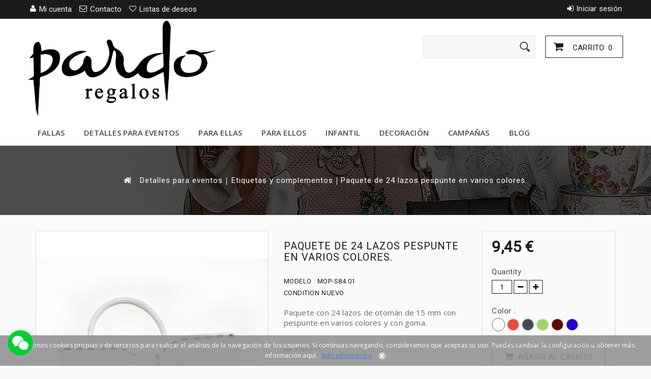

--- FILE ---
content_type: text/html; charset=utf-8
request_url: https://www.regalospardo.com/etiquetas-invitaciones-y-complementos/6847-paquete-de-24-lazos-en-otoman-en-colores.html
body_size: 14298
content:
<!DOCTYPE HTML> <!--[if lt IE 7]><html class="no-js lt-ie9 lt-ie8 lt-ie7 " lang="es"><![endif]--> <!--[if IE 7]><html class="no-js lt-ie9 lt-ie8 ie7" lang="es"><![endif]--> <!--[if IE 8]><html class="no-js lt-ie9 ie8" lang="es"><![endif]--> <!--[if gt IE 8]><html class="no-js ie9" lang="es"><![endif]--><html lang="es"><head><meta charset="utf-8" /><title>Paquete de 24 lazos confeccionados en otomán de colores para decorar</title><meta name="twitter:card" content="summary_large_image" /><meta name="twitter:title" content="Paquete de 24 lazos confeccionados en otomán de colores para decorar" /><meta name="description" content="Aquí encontrarás un amplio surtido en etiquetas y complementos para que el detalle para tus invitados quede genial. Como estos lazos ya confeccionados en otomán" /><meta name="twitter:description" content="Aquí encontrarás un amplio surtido en etiquetas y complementos para que el detalle para tus invitados quede genial. Como estos lazos ya confeccionados en otomán" /><meta name="generator" content="PrestaShop" /><meta name="robots" content="index,follow" /><meta name="viewport" content="width=device-width, minimum-scale=0.25, maximum-scale=5, initial-scale=1.0, user-scalable=1" /><meta name="apple-mobile-web-app-capable" content="yes" /><meta name="google-site-verification" content="D1HjWLYcbW3FEJgTkNJqwK8IsX8BXuLWTBtUiD1AiTs" /><link rel="shortcut icon" href="/favicon.ico" type="image/x-icon" /><link rel="apple-touch-icon" href="/apple-touch-icon.png" /><link rel="apple-touch-icon" sizes="57x57" href="/apple-touch-icon-57x57.png" /><link rel="apple-touch-icon" sizes="72x72" href="/apple-touch-icon-72x72.png" /><link rel="apple-touch-icon" sizes="76x76" href="/apple-touch-icon-76x76.png" /><link rel="apple-touch-icon" sizes="114x114" href="/apple-touch-icon-114x114.png" /><link rel="apple-touch-icon" sizes="120x120" href="/apple-touch-icon-120x120.png" /><link rel="apple-touch-icon" sizes="144x144" href="/apple-touch-icon-144x144.png" /><link rel="apple-touch-icon" sizes="152x152" href="/apple-touch-icon-152x152.png" /><link rel="apple-touch-icon" sizes="180x180" href="/apple-touch-icon-180x180.png" /><link href='https://fonts.googleapis.com/css?family=Roboto' rel='stylesheet' type='text/css'><link href='https://fonts.googleapis.com/css?family=Lato:900' rel='stylesheet' type='text/css'><link href='https://fonts.googleapis.com/css?family=Open+Sans' rel='stylesheet' type='text/css'><meta property="og:title" content="Paquete de 24 lazos confeccionados en otomán de colores para decorar" /><meta property="og:description" content="Aquí encontrarás un amplio surtido en etiquetas y complementos para que el detalle para tus invitados quede genial. Como estos lazos ya confeccionados en otomán" /><meta property="og:type" content="website" /><meta property="og:site_name" content="Regalos Pardo" /><meta property="og:locale" content="es_ES" /><link rel="stylesheet" href="https://www.regalospardo.com/themes/magica/cache/v_207_36c16f33f5ca86e817dde857c482736d_all.css" type="text/css" media="all" /><link rel="stylesheet" href="https://www.regalospardo.com/themes/magica/cache/v_207_38184703ebd169b2912dba2cca887133_print.css" type="text/css" media="print" />     <link rel="alternate" type="application/rss+xml" title="Paquete de 24 lazos confeccionados en otomán de colores para decorar" href="https://www.regalospardo.com/modules/feeder/rss.php?id_category=57&amp;orderby=position&amp;orderway=desc" /><style>#becontact {	display:none;  left:auto; right: auto; left: 15px !important;}#becontact #chatbc{ background-color: #00cf34 !important; }#icoa path{ fill: !important; }</style><div id="becontact"><ul><li id="openbc"><div id="chatbc" tooltip="Get in Touch" flow="right"> <svg version="1.1" id="icoa" xmlns="http://www.w3.org/2000/svg" xmlns:xlink="http://www.w3.org/1999/xlink" x="0px" y="0px" viewBox="3.35 3.35 50 50" enable-background="new 3.35 3.35 50 50" xml:space="preserve"> <path fill="#FFFFFF" d="M38.089,20.971c-4.642,0.243-8.679,1.649-11.955,4.829c-3.311,3.211-4.822,7.147-4.409,12.026 c-1.814-0.226-3.466-0.473-5.128-0.613c-0.574-0.048-1.255,0.021-1.742,0.296c-1.613,0.91-3.161,1.938-4.994,3.084 c0.336-1.521,0.554-2.854,0.939-4.135c0.283-0.942,0.152-1.467-0.715-2.08c-5.572-3.935-7.92-9.821-6.163-15.882 c1.626-5.607,5.62-9.008,11.046-10.78c7.406-2.419,15.729,0.048,20.231,5.929C36.828,15.768,37.826,18.152,38.089,20.971z"/> <path fill="#FFFFFF" d="M48.516,49.907c-1.47-0.654-2.817-1.636-4.253-1.786c-1.43-0.148-2.934,0.676-4.429,0.829 c-4.557,0.466-8.639-0.804-12.005-3.917c-6.402-5.922-5.487-15,1.919-19.853c6.583-4.313,16.237-2.875,20.879,3.109 c4.05,5.222,3.573,12.153-1.37,16.54c-1.432,1.27-1.946,2.314-1.028,3.988C48.399,49.125,48.418,49.516,48.516,49.907z"/> </svg> <svg version="1.1" id="icob" xmlns="http://www.w3.org/2000/svg" xmlns:xlink="http://www.w3.org/1999/xlink" x="0px" y="0px" viewBox="0 0 50 50" enable-background="new 0 0 50 50" xml:space="preserve"> <polygon fill="#FFFFFF" points="41.333,7.5 25,23.891 8.608,7.5 7.5,8.607 23.833,25 7.5,41.391 8.608,42.5 25,26.107 41.333,42.5 42.5,41.391 26.108,25 42.5,8.607 "/> </svg></div></li></ul><ul id="bcbuttons"><li> <a id="emailbc" href="mailto:info@regalospardo.com?subject=Información%20sobre%20un%20producto%20de%20su%20tienda." tooltip="Enviar correo electrónico" flow="right"> <svg version="1.1" xmlns="http://www.w3.org/2000/svg" xmlns:xlink="http://www.w3.org/1999/xlink" x="0px" y="0px" viewBox="797.045 4226.97 50 50" enable-background="new 797.045 4226.97 50 50" xml:space="preserve"> <g transform="translate(78.000000, 232.000000)"> <path fill="#FFFFFF" d="M768.523,4006.086l-1.983-1.983l-18.372,18.372c-2.296,2.297-6.159,2.297-8.455,0 l-18.372-18.267l-1.983,1.983l13.674,13.675l-13.674,13.674l1.983,1.983l13.674-13.675l2.714,2.715 c1.67,1.67,3.862,2.609,6.159,2.609c2.296,0,4.488-0.939,6.158-2.609l2.714-2.715l13.675,13.675l1.983-1.983l-13.675-13.674 L768.523,4006.086"/> <path fill="#FFFFFF" d="M764.661,4039.072h-41.232c-2.401,0-4.384-1.984-4.384-4.385v-29.437 c0-2.401,1.983-4.384,4.384-4.384h41.232c2.4,0,4.384,1.983,4.384,4.384v29.437 C769.045,4037.088,767.062,4039.072,764.661,4039.072L764.661,4039.072z M723.325,4003.686c-0.835,0-1.461,0.626-1.461,1.461 v29.436c0,0.835,0.626,1.462,1.461,1.462h41.232c0.835,0,1.461-0.627,1.461-1.462v-29.436c0-0.835-0.626-1.461-1.461-1.461 H723.325L723.325,4003.686z"/> </g> </svg> </a></li><li> <a id="phonebc" href="tel:34963742058" tooltip="Llámenos +34963742058" flow="right"> <svg version="1.1" xmlns="http://www.w3.org/2000/svg" xmlns:xlink="http://www.w3.org/1999/xlink" x="0px" y="0px" viewBox="0 0 24 24" style="enable-background:new 0 0 24 24;" xml:space="preserve"> <g> <path class="st0" d="M14.4,8.1l3.7-3.7l-0.4-0.4c-0.6-0.6-1.6-0.6-2.1,0l-1.6,1.6c-0.3,0.3-0.4,0.7-0.4,1.1s0.2,0.8,0.4,1.1 L14.4,8.1z"/> <path class="st0" d="M7.6,13.9c-0.6-0.6-1.6-0.6-2.1,0l-1.6,1.6c-0.3,0.3-0.4,0.7-0.4,1.1c0,0.4,0.2,0.8,0.4,1.1l0.4,0.4l3.7-3.7 L7.6,13.9z"/> <path class="st0" d="M19.4,5.7l-0.4-0.4l-3.7,3.7L16,9.7c0.1,0.1,0.1,0.2,0.1,0.4s-0.1,0.3-0.1,0.4L10.4,16c-0.2,0.2-0.5,0.2-0.7,0 l-0.6-0.6l-3.7,3.7l0.4,0.4C6,19.7,7,20.5,8.8,20.5c1.6,0,4.3-0.7,7.7-4.1C23.2,9.6,19.6,5.9,19.4,5.7z"/> </g> </svg> </a></li><li> <a id="facebookbc" target="_blank" href="https://m.me/regalospardo.valencia?ref=" tooltip="Habla con nosotros en Facebook" flow="right" rel="noopener"> <svg version="1.1" xmlns="http://www.w3.org/2000/svg" xmlns:xlink="http://www.w3.org/1999/xlink" x="0px" y="0px" viewBox="-680.312 -680.312 1417.323 1417.323" enable-background="new -680.312 -680.312 1417.323 1417.323" xml:space="preserve"> <path fill="#FFFFFF" d="M28.342-684.701c-391.384,0-708.654,295.605-708.654,660.253c0,207.796,103.053,393.074,264.082,514.112 v251.736l241.294-133.255c64.383,17.956,132.602,27.617,203.278,27.617c391.356,0,708.669-295.605,708.669-660.211 C737.011-389.125,419.699-684.701,28.342-684.701z M98.777,204.402L-81.7,10.755l-352.133,193.646l387.336-413.717L138.356-15.64 l347.771-193.675L98.777,204.402z"/> </svg> </a></li><li> <a id="whatsappbc" target="_blank" href="https://web.whatsapp.com/send?phone=34963742058&text=¡Hola!Atenderemossumensajealamayorbrevedadposibleenhorariocomercial.Fueradehorariocomercialyfinesdesemanadejesuconsultacuandoquiera,lacontestaciónserácuandocomiencedenuevoelhorariocomercial.Muchasgraciasporsucomprensión.%20%20https://www.regalospardo.com/etiquetasinvitacionesycomplementos/6847paquetede24lazosenotomanencolores.html" tooltip="Habla con nosotros en Whatsapp" flow="right" rel="noopener"><svg version="1.1" xmlns="http://www.w3.org/2000/svg" xmlns:xlink="http://www.w3.org/1999/xlink" x="0px" y="0px" viewBox="683.662 683.661 50 50" enable-background="new 683.662 683.661 50 50" xml:space="preserve"> <path fill="#FFFFFF" d="M726.377,690.842c-4.699-4.706-10.951-7.298-17.611-7.302c-13.723,0-24.89,11.167-24.896,24.894 c-0.002,4.388,1.145,8.67,3.323,12.445l-3.531,12.901l13.198-3.462c3.637,1.983,7.73,3.03,11.897,3.031h0.01c0.001,0-0.001,0,0,0 c13.721,0,24.891-11.169,24.896-24.896C733.665,701.803,731.077,695.548,726.377,690.842z M708.766,729.146h-0.009 c-3.712,0-7.354-0.999-10.531-2.884l-0.756-0.448l-7.832,2.054l2.09-7.636l-0.492-0.783c-2.071-3.295-3.165-7.102-3.164-11.012 c0.005-11.409,9.288-20.69,20.701-20.69c5.529,0.001,10.722,2.157,14.63,6.067c3.906,3.912,6.057,9.11,6.055,14.64 C729.454,719.862,720.171,729.146,708.766,729.146z"/> <path fill="#FFFFFF" d="M720.117,713.647c-0.623-0.311-3.683-1.815-4.251-2.023c-0.57-0.207-0.985-0.312-1.4,0.312 c-0.414,0.624-1.607,2.025-1.969,2.439c-0.363,0.415-0.728,0.468-1.348,0.155c-0.622-0.311-2.627-0.968-5.003-3.087 c-1.849-1.649-3.098-3.687-3.46-4.311c-0.363-0.623-0.04-0.959,0.272-1.269c0.28-0.279,0.622-0.727,0.934-1.09 c0.312-0.363,0.415-0.623,0.622-1.038c0.208-0.415,0.105-0.779-0.052-1.089c-0.155-0.312-1.399-3.373-1.917-4.62 c-0.505-1.212-1.018-1.049-1.399-1.068c-0.361-0.018-0.778-0.021-1.192-0.021c-0.415,0-1.089,0.155-1.66,0.778 c-0.57,0.623-2.176,2.127-2.176,5.189s2.229,6.02,2.541,6.435c0.311,0.416,4.386,6.698,10.626,9.393 c1.485,0.642,2.643,1.025,3.547,1.311c1.49,0.475,2.846,0.406,3.919,0.247c1.195-0.179,3.68-1.506,4.197-2.958 c0.519-1.454,0.519-2.7,0.363-2.959C721.153,714.114,720.739,713.959,720.117,713.647z"/> </svg> </a></li></ul></div>      <link rel="canonical" href="https://www.regalospardo.com/etiquetas-invitaciones-y-complementos/6847-paquete-de-24-lazos-en-otoman-en-colores.html" /><meta property="og:url" content="https://www.regalospardo.com/etiquetas-invitaciones-y-complementos/6847-paquete-de-24-lazos-en-otoman-en-colores.html" /><meta name="twitter:image" content=" https://www.regalospardo.com/20350-large_default/paquete-de-24-lazos-en-otoman-en-colores.jpg" title="Paquete de 24 lazos pespunte en varios colores." alt="Paquete de 24 lazos pespunte en varios colores." /><link rel="stylesheet" href="https://fonts.googleapis.com/css?family=Open+Sans:300,600" type="text/css" media="all" /><!--[if IE 8]> 
<script src="https://oss.maxcdn.com/libs/html5shiv/3.7.0/html5shiv.js"></script> 
<script src="https://oss.maxcdn.com/libs/respond.js/1.3.0/respond.min.js"></script> <![endif]--> <script type="application/ld+json">{
  "@context" : "http://schema.org",
  "@type" : "Organization",
  "name" : "Regalos Pardo",
  "url" : "https://www.regalospardo.com/",
  "sameAs" : [
    "https://es.pinterest.com/regalospardo/",
    "https://twitter.com/RegalosPardo",
    "https://www.facebook.com/regalospardo.valencia",
    "https://www.google.com/maps/place/Regalos+Pardo/@39.4455413,-0.3849832,15.94z/data=!4m5!3m4!1s0xd604f2961cd2377:0x610928ed21e1338f!8m2!3d39.4477289!4d-0.3794702?hl=es"
 ]
}</script>   <noscript> <img height="1" width="1" src="https://www.facebook.com/tr?id=1855510608112840&ev=PageView &noscript=1" alt="FB Pixel"/> </noscript>  <script type="application/ld+json">{
    "@context": "https://schema.org",
    "@type": "HomeGoodsStore",
    "name": "Regalos Pardo",
    "image": "https://www.regalospardo.com/img/regalos-pardo-logo-1587894561.jpg",
    "@id": "",
    "url": "https://www.regalospardo.com/",
    "telephone": "96 374 20 58",
    "priceRange": "0-100€",
    "address": {
      "@type": "PostalAddress",
      "streetAddress": "Ctra. Malilla 79 Bajo",
      "addressLocality": "Valencia",
      "postalCode": "46026",
      "addressCountry": "ES"
    },
    "geo": {
      "@type": "GeoCoordinates",
      "latitude": 39.448066715250924,
      "longitude": -0.37953023009592873
    },
    "openingHoursSpecification": [{
      "@type": "OpeningHoursSpecification",
      "dayOfWeek": [
        "Monday",
        "Tuesday",
        "Wednesday",
        "Thursday",
        "Friday"
      ],
      "opens": "09:30",
      "closes": "13:30"
    },{
      "@type": "OpeningHoursSpecification",
      "dayOfWeek": [
        "Monday",
        "Tuesday",
        "Wednesday",
        "Thursday",
        "Friday"
      ],
      "opens": "16:30",
      "closes": "20:00"
    },{
      "@type": "OpeningHoursSpecification",
      "dayOfWeek": "Saturday",
      "opens": "10:00",
      "closes": "13:30"
    }],
    "sameAs": [
      "https://www.facebook.com/regalospardo.valencia",
      "https://x.com/RegalosPardo",
      "https://www.instagram.com/regalos_pardo/",
      "https://www.pinterest.es/regalospardo/_created/"
    ]
  }</script>    </head><body id="product" class="product product-6847 product-paquete-de-24-lazos-en-otoman-en-colores category-57 category-etiquetas-invitaciones-y-complementos hide-left-column hide-right-column lang_es">  <div id="page"><div class="header-container"><header id="header"><div class="banner"><div class="container"><div class="row"></div></div></div><div class="nav"><div class="container"><div class="row"> <nav><div class="header_user_info"><a class="login" href="https://www.regalospardo.com/mi-cuenta" rel="nofollow" title="Ingrese a su cuenta de cliente">Iniciar sesión</a></div><ul id="header_links" class="hidden-phone"><li> <a class="link-img-myaccount" href="https://www.regalospardo.com/mi-cuenta" title="Mi cuenta"> <span class="link-label">Mi cuenta</span> </a></li><li> <a class="link-img-contact" href="https://www.regalospardo.com/contactanos" title="Contacto"> <span class="link-label">Contacto</span> </a></li><li> <a class="link-img-wishlist" href="https://www.regalospardo.com/module/blockwishlist/mywishlist" title="My wishlists"> <span class="link-label">Listas de deseos</span> </a></li></ul></nav></div></div></div><div><div class="container"><div class="row"><div id="header_logo"> <a href="https://www.regalospardo.com/" title="Regalos Pardo"> <img class="logo img-responsive" src="https://www.regalospardo.com/img/regalos-pardo-logo-1587894561.jpg" alt="Regalos Pardo" width="600" height="313"/> </a></div><div class="col-sm-cart clearfix"><div class="shopping_cart"> <a href="https://www.regalospardo.com/pedido" title="Ver mi carrito de compra" > Carrito: <span class="ajax_cart_quantity unvisible">0</span> <span class="ajax_cart_product_txt unvisible">producto</span> <span class="ajax_cart_product_txt_s unvisible">Productos</span> <span class="ajax_cart_total unvisible"> </span> <span class="ajax_cart_no_product">0</span> </a><div class="cart_block block exclusive"> <span class="cart-arrow"> </span><div class="block_content"><p class="cart-subtitle">Recientemente añadido</p><div class="cart_block_list"><p class="cart_block_no_products"> Ningún producto</p><div class="cart-prices"><div class="cart-prices-line first-line"> <span class="price cart_block_shipping_cost ajax_cart_shipping_cost"> Envío gratuito! </span> <span> Transporte </span></div><div class="cart-prices-line"> <span class="price cart_block_tax_cost ajax_cart_tax_cost">0,00 €</span> <span>Impuestos</span></div><div class="cart-prices-line last-line"> <span class="price cart_block_total ajax_block_cart_total">0,00 €</span> <span>Total</span></div><p> Estos precios se entienden IVA incluído</p></div><p class="cart-buttons"> <a id="button_order_cart" class="btn btn-default button button-small" href="https://www.regalospardo.com/pedido" title="Confirmar" > <span> Confirmar <i class="icon-long-arrow-right right"></i> </span> </a></p></div></div></div></div></div><div id="layer_cart"><div class="clearfix"><div class="layer_cart_product col-xs-12 col-md-6"> <span class="cross" title="Cerrar Ventana"></span><p> <i class="icon-ok"></i>Producto añadido correctamente a su carrito de la compra</p><div class="product-image-container layer_cart_img"></div><div class="layer_cart_product_info"> <span id="layer_cart_product_title" class="product-name"></span> <span id="layer_cart_product_attributes"></span><div> <strong class="dark">Cantidad</strong> <span id="layer_cart_product_quantity"></span></div><div> <strong class="dark">Total</strong> <span id="layer_cart_product_price"></span></div></div></div><div class="layer_cart_cart col-xs-12 col-md-6"><p><span class="ajax_cart_product_txt_s unvisible"> Hay <span class="ajax_cart_quantity">0</span> artículos en su carrito. </span><span class="ajax_cart_product_txt "> Hay 1 artículo en su cesta. </span></p><div class="layer_cart_row"> <strong class="dark"> Total productos: (tasas incluídas) </strong> <span class="ajax_block_products_total"> </span></div><div class="layer_cart_row"> <strong class="dark"> Total envío:&nbsp;(sin IVA) </strong> <span class="ajax_cart_shipping_cost"> Envío gratuito! </span></div><div class="layer_cart_row"> <strong class="dark">Impuestos</strong> <span class="price cart_block_tax_cost ajax_cart_tax_cost">0,00 €</span></div><div class="layer_cart_row"> <strong class="dark"> Total (tasas incluídas) </strong> <span class="ajax_block_cart_total"> </span></div><div class="button-container"> <span class="continue btn btn-default button button-medium" title="Continuar la compra"> <span> <i class="icon-long-arrow-left"></i>&nbsp; Continuar la compra </span> </span> <a class="btn btn-default button button-medium" href="https://www.regalospardo.com/pedido" title="Ir a la caja" > <span> <i class="icon-shopping-cart"></i>&nbsp; Ir a la caja </span> </a></div></div></div></div><div class="layer_cart_overlay"></div><div id="search_block_top"><form method="get" action="/buscar" id="searchbox"><p> <input type="hidden" name="controller" value="search" /> <input type="hidden" name="orderby" value="position" /> <input type="hidden" name="orderway" value="desc" /> <input class="search_query" type="text" id="search_query_top" name="search_query" onfocus="javascript:if(this.value=='Buscar')this.value='';" onblur="javascript:if(this.value=='')this.value='Buscar';" value="" /> <input type="submit" name="submit_search" value="" aria-label="Enviar" class="submit primarycolor" /></p></form></div><div id="block_top_menu" class="sf-contener clearfix col-lg-12"><div class="cat-title">Categorías</div><ul class="sf-menu clearfix menu-content"><li><a href="https://www.regalospardo.com/41-fallas" title="Fallas">Fallas</a><ul><li><a href="https://www.regalospardo.com/86-regalos-falleros" title="Regalos Falleros">Regalos Falleros</a></li><li><a href="https://www.regalospardo.com/88-bolsos-y-complementos-falleros" title="Bolsos y Complementos Falleros ">Bolsos y Complementos Falleros </a></li><li><a href="https://www.regalospardo.com/68-regalos-para-falleras-mayores" title="Regalos para Falleras Mayores">Regalos para Falleras Mayores</a></li><li><a href="https://www.regalospardo.com/69-regalos-para-presidentesas" title="Regalos para Presidentes/as">Regalos para Presidentes/as</a></li><li><a href="https://www.regalospardo.com/70-regalos-para-comisiones-falleras" title="Regalos para comisiones falleras">Regalos para comisiones falleras</a></li><li><a href="https://www.regalospardo.com/71-regalos-falleros-de-honor" title="Regalos Falleros de Honor">Regalos Falleros de Honor</a></li><li><a href="https://www.regalospardo.com/89-joyeria-fallera" title="Joyería Fallera">Joyería Fallera</a></li></ul></li><li><a href="https://www.regalospardo.com/17-detalles-para-eventos" title="Detalles para eventos">Detalles para eventos</a><ul><li><a href="https://www.regalospardo.com/21-empresa" title="Empresa">Empresa</a></li><li><a href="https://www.regalospardo.com/49-ninos-y-adolescentes" title="Niños y adolescentes">Niños y adolescentes</a></li><li><a href="https://www.regalospardo.com/59-caballeros" title="Caballeros">Caballeros</a></li><li><a href="https://www.regalospardo.com/58-varios" title="Varios">Varios</a></li><li><a href="https://www.regalospardo.com/19-detalles-para-bautizos" title="Detalles para bautizos">Detalles para bautizos</a></li><li><a href="https://www.regalospardo.com/20-detalles-para-comunion" title="Detalles para comunión">Detalles para comunión</a></li><li><a href="https://www.regalospardo.com/18-detalles-para-bodas" title="Detalles para bodas">Detalles para bodas</a><ul><li><a href="https://www.regalospardo.com/81-complementos-para-alianzas-y-arras" title="Complementos para alianzas y arras">Complementos para alianzas y arras</a></li><li><a href="https://www.regalospardo.com/82-decoracion-para-bodas" title="Decoración para bodas">Decoración para bodas</a></li></ul></li><li><a href="https://www.regalospardo.com/66-detalles-para-bodas-gays" title="Detalles para bodas gays">Detalles para bodas gays</a></li><li><a href="https://www.regalospardo.com/57-etiquetas-invitaciones-y-complementos" title="Etiquetas y complementos">Etiquetas y complementos</a></li><li><a href="https://www.regalospardo.com/72-figuras-para-tartas" title="Figuras para tartas">Figuras para tartas</a><ul><li><a href="https://www.regalospardo.com/73-figuras-tarta-bautizo" title="Figuras tarta bautizo">Figuras tarta bautizo</a></li><li><a href="https://www.regalospardo.com/74-figuras-tarta-de-comunion" title="Figuras tarta de comunión">Figuras tarta de comunión</a></li><li><a href="https://www.regalospardo.com/75-figuras-tarta-de-boda" title="Figuras tarta de boda">Figuras tarta de boda</a></li><li><a href="https://www.regalospardo.com/76-figuras-tarta-bodas-de-plata" title="Figuras tarta bodas de plata">Figuras tarta bodas de plata</a></li><li><a href="https://www.regalospardo.com/77-figuras-tarta-bodas-de-oro" title="Figuras tarta bodas de oro">Figuras tarta bodas de oro</a></li></ul></li></ul></li><li><a href="https://www.regalospardo.com/25-para-ellas" title="Para ellas">Para ellas</a><ul><li><a href="https://www.regalospardo.com/29-bolsos" title="Bolsos">Bolsos</a></li><li><a href="https://www.regalospardo.com/30-bisuteria" title="Bisutería">Bisutería</a></li><li><a href="https://www.regalospardo.com/32-panuelos-y-gorros" title="Pañuelos y gorros">Pañuelos y gorros</a></li><li><a href="https://www.regalospardo.com/52-complementos-de-viaje" title="Complementos de viaje">Complementos de viaje</a></li></ul></li><li><a href="https://www.regalospardo.com/22-para-ellos" title="Para ellos">Para ellos</a></li><li><a href="https://www.regalospardo.com/35-infantil" title="Infantil">Infantil</a><ul><li><a href="https://www.regalospardo.com/38-para-el-campeon-de-la-casa" title="Para el campeón de la casa">Para el campeón de la casa</a></li><li><a href="https://www.regalospardo.com/39-para-la-princesa-de-la-casa" title="Para la princesa de la casa">Para la princesa de la casa</a><ul><li><a href="https://www.regalospardo.com/64-coleccion-gorjuss" title="Colección Gorjuss">Colección Gorjuss</a></li></ul></li></ul></li><li><a href="https://www.regalospardo.com/12-articulos-de-decoracion" title="Decoración">Decoración</a><ul><li><a href="https://www.regalospardo.com/13-figuras-de-decoracion" title="Figuras">Figuras</a><ul></ul></li><li><a href="https://www.regalospardo.com/16-figuras-infantiles" title="Figuras Infantiles">Figuras Infantiles</a></li><li><a href="https://www.regalospardo.com/54-complementos-de-decoracion" title="Complementos de decoración">Complementos de decoración</a></li><li><a href="https://www.regalospardo.com/85-marcos-para-fotografia" title="Marcos para fotografía">Marcos para fotografía</a></li></ul></li><li><a href="https://www.regalospardo.com/40-campanas" title="Campañas">Campañas</a><ul><li><a href="https://www.regalospardo.com/41-fallas" title="Fallas">Fallas</a><ul><li><a href="https://www.regalospardo.com/86-regalos-falleros" title="Regalos Falleros">Regalos Falleros</a></li><li><a href="https://www.regalospardo.com/88-bolsos-y-complementos-falleros" title="Bolsos y Complementos Falleros ">Bolsos y Complementos Falleros </a></li><li><a href="https://www.regalospardo.com/68-regalos-para-falleras-mayores" title="Regalos para Falleras Mayores">Regalos para Falleras Mayores</a></li><li><a href="https://www.regalospardo.com/69-regalos-para-presidentesas" title="Regalos para Presidentes/as">Regalos para Presidentes/as</a></li><li><a href="https://www.regalospardo.com/70-regalos-para-comisiones-falleras" title="Regalos para comisiones falleras">Regalos para comisiones falleras</a></li><li><a href="https://www.regalospardo.com/71-regalos-falleros-de-honor" title="Regalos Falleros de Honor">Regalos Falleros de Honor</a></li><li><a href="https://www.regalospardo.com/89-joyeria-fallera" title="Joyería Fallera">Joyería Fallera</a></li></ul></li><li><a href="https://www.regalospardo.com/42-navidad" title="Navidad">Navidad</a><ul><li><a href="https://www.regalospardo.com/79-regalos-y-decoracion-navidena" title="Regalos y decoración navideña">Regalos y decoración navideña</a></li><li><a href="https://www.regalospardo.com/80-nacimientos" title="Nacimientos">Nacimientos</a></li></ul></li><li><a href="https://www.regalospardo.com/44-viaje-" title="Viaje ">Viaje </a></li><li><a href="https://www.regalospardo.com/51-escolar" title="Escolar">Escolar</a></li><li><a href="https://www.regalospardo.com/62-comuniones" title="Comuniones">Comuniones</a></li><li><a href="https://www.regalospardo.com/43-para-enamorados" title="Para Enamorados">Para Enamorados</a></li><li><a href="https://www.regalospardo.com/83-dia-de-la-madre" title="Día de la Madre">Día de la Madre</a></li><li><a href="https://www.regalospardo.com/84-regalos-para-profesores" title="Regalos para profesores.">Regalos para profesores.</a></li><li><a href="https://www.regalospardo.com/87-hogueras-de-alicante" title="Hogueras de Alicante">Hogueras de Alicante</a></li></ul></li><li><a href="https://www.regalospardo.com/blog/" onclick="return !window.open(this.href);" title="Blog">Blog</a></li></ul></div></div></div></div><div style="clear:both;"></div><div class="header_menu"><div class="container"><div class="row"></div></div></div> </header></div><div class="post-header-container"><div class="container"><div class="row"><div class="col-md-12 a-center"><div class="header-letters"></div><div class="page-heading-top"><span><div class="breadcrumb clearfix" itemscope itemtype="http://data-vocabulary.org/Breadcrumb"> <a class="home" href="/" title="Volver a Inicio"><i class="icon-home"></i></a> <span class="navigation-pipe" >&gt;</span> <a href="https://www.regalospardo.com/17-detalles-para-eventos" title="Detalles para eventos" data-gg="">Detalles para eventos</a><span class="navigation-pipe">></span><a href="https://www.regalospardo.com/57-etiquetas-invitaciones-y-complementos" title="Etiquetas y complementos" data-gg="">Etiquetas y complementos</a><span class="navigation-pipe">></span>Paquete de 24 lazos pespunte en varios colores.</div> </span></div></div></div></div></div><div class="columns-container"><div id="top-column-container"><div id="top_column" class="center_column"></div><div id="columns" class="container"><div id="center_column" class="center_column col-xs-12 col-sm-12"><div class="primary_block row" itemscope itemtype="http://schema.org/Product"><div class="container"><div class="top-hr"></div></div><div class="pb-left-column col-xs-12 col-sm-4 col-md-5"><div id="image-block" class="clearfix"> <span id="view_full_size"> <img id="bigpic" itemprop="image" src="https://www.regalospardo.com/20350-large_default/paquete-de-24-lazos-en-otoman-en-colores.jpg" title="Paquete de 24 lazos pespunte en varios colores." alt="Paquete de 24 lazos pespunte en varios colores." width="458" height="567"/> <span class="span_link no-print"></span> </span></div><div id="views_block" class="clearfix "> <span class="view_scroll_spacer"> <a id="view_scroll_left" class="" title="Otras vistas" href="javascript:{}"> Los clientes que compraron este producto tambi&eacute;n han comprado: </a> </span><div id="thumbs_list"><ul id="thumbs_list_frame"><li id="thumbnail_20350"> <a href="https://www.regalospardo.com/20350-thickbox_default/paquete-de-24-lazos-en-otoman-en-colores.jpg" data-fancybox-group="other-views" class="fancybox shown" title="Paquete de 24 lazos pespunte en varios colores."> <img class="img-responsive" id="thumb_20350" src="https://www.regalospardo.com/20350-cart_default/paquete-de-24-lazos-en-otoman-en-colores.jpg" alt="Paquete de 24 lazos pespunte en varios colores." title="Paquete de 24 lazos pespunte en varios colores." height="99" width="80" itemprop="image" /> </a></li><li id="thumbnail_20351"> <a href="https://www.regalospardo.com/20351-thickbox_default/paquete-de-24-lazos-en-otoman-en-colores.jpg" data-fancybox-group="other-views" class="fancybox" title="Paquete de 24 lazos pespunte en varios colores."> <img class="img-responsive" id="thumb_20351" src="https://www.regalospardo.com/20351-cart_default/paquete-de-24-lazos-en-otoman-en-colores.jpg" alt="Paquete de 24 lazos pespunte en varios colores." title="Paquete de 24 lazos pespunte en varios colores." height="99" width="80" itemprop="image" /> </a></li><li id="thumbnail_20352"> <a href="https://www.regalospardo.com/20352-thickbox_default/paquete-de-24-lazos-en-otoman-en-colores.jpg" data-fancybox-group="other-views" class="fancybox" title="Paquete de 24 lazos pespunte en varios colores."> <img class="img-responsive" id="thumb_20352" src="https://www.regalospardo.com/20352-cart_default/paquete-de-24-lazos-en-otoman-en-colores.jpg" alt="Paquete de 24 lazos pespunte en varios colores." title="Paquete de 24 lazos pespunte en varios colores." height="99" width="80" itemprop="image" /> </a></li><li id="thumbnail_20353"> <a href="https://www.regalospardo.com/20353-thickbox_default/paquete-de-24-lazos-en-otoman-en-colores.jpg" data-fancybox-group="other-views" class="fancybox" title="Paquete de 24 lazos pespunte en varios colores."> <img class="img-responsive" id="thumb_20353" src="https://www.regalospardo.com/20353-cart_default/paquete-de-24-lazos-en-otoman-en-colores.jpg" alt="Paquete de 24 lazos pespunte en varios colores." title="Paquete de 24 lazos pespunte en varios colores." height="99" width="80" itemprop="image" /> </a></li><li id="thumbnail_20354"> <a href="https://www.regalospardo.com/20354-thickbox_default/paquete-de-24-lazos-en-otoman-en-colores.jpg" data-fancybox-group="other-views" class="fancybox" title="Paquete de 24 lazos pespunte en varios colores."> <img class="img-responsive" id="thumb_20354" src="https://www.regalospardo.com/20354-cart_default/paquete-de-24-lazos-en-otoman-en-colores.jpg" alt="Paquete de 24 lazos pespunte en varios colores." title="Paquete de 24 lazos pespunte en varios colores." height="99" width="80" itemprop="image" /> </a></li><li id="thumbnail_20355" class="last"> <a href="https://www.regalospardo.com/20355-thickbox_default/paquete-de-24-lazos-en-otoman-en-colores.jpg" data-fancybox-group="other-views" class="fancybox" title="Paquete de 24 lazos pespunte en varios colores."> <img class="img-responsive" id="thumb_20355" src="https://www.regalospardo.com/20355-cart_default/paquete-de-24-lazos-en-otoman-en-colores.jpg" alt="Paquete de 24 lazos pespunte en varios colores." title="Paquete de 24 lazos pespunte en varios colores." height="99" width="80" itemprop="image" /> </a></li></ul></div> <a id="view_scroll_right" title="Otras vistas" href="javascript:{}"> Siguiente </a></div><p class="resetimg clear no-print"> <span id="wrapResetImages" style="display: none;"> <a href="https://www.regalospardo.com/etiquetas-invitaciones-y-complementos/6847-paquete-de-24-lazos-en-otoman-en-colores.html" name="resetImages"> <i class="icon-repeat"></i> Mostrar todas las im&aacute;genes </a> </span></p></div><div class="pb-center-column col-xs-12 col-sm-4"><div class="top_availability" clearfix><p id="availability_statut" style="display: none;"><span id="availability_value" class="warning_inline"></span></p><p class="warning_inline" id="last_quantities" style="display: none" >Aviso &iexcl;&Uacute;ltimos art&iacute;culos en inventario!</p><p id="availability_date" style="display: none;"> <span id="availability_date_label">Disponible el: </span> <span id="availability_date_value"></span></p></div><h1 itemprop="name">Paquete de 24 lazos pespunte en varios colores.</h1><p id="product_reference"> <label>Modelo : </label> <span class="editable" itemprop="sku"></span></p><p id="product_condition"> <label>Condition </label> <span class="editable" itemprop="itemCondition"> Nuevo </span></p><p id="pQuantityAvailable" style="display: none;"> <span id="quantityAvailable">0</span> <span id="quantityAvailableTxt">Elemento</span> <span id="quantityAvailableTxtMultiple">art&iacute;culos</span></p><div id="short_description_block"><div id="short_description_content" class="rte align_justify" itemprop="description"><p>Paquete con 24 lazos de&nbsp;otomán de 15 mm con pespunte en varios colores y con goma.</p></div><p class="buttons_bottom_block"> <a href="javascript:{}" class="button"> M&aacute;s detalles </a></p></div><div id="oosHook"></div><ul id="usefull_link_block" class="clearfix no-print"><li class="print"> <a href="javascript:print();"> Imprimir </a></li></ul></div><div class="pb-right-column col-xs-12 col-sm-4 col-md-3"><form id="buy_block" action="https://www.regalospardo.com/carrito" method="post"><p class="hidden"> <input type="hidden" name="token" value="381aafb2ac57c942c388bd494d9cbc69" /> <input type="hidden" name="id_product" value="6847" id="product_page_product_id" /> <input type="hidden" name="add" value="1" /> <input type="hidden" name="id_product_attribute" id="idCombination" value="" /></p><div class="box-info-product"><div class="content_prices clearfix"><div class="price"><p class="our_price_display" itemprop="offers" itemscope itemtype="http://schema.org/Offer"> <span id="our_price_display" itemprop="price" content="9.45">9,45 €</span><meta itemprop="priceCurrency" content="EUR" /></p><p id="old_price" class="hidden"> <span id="old_price_display"></span></p></div><p id="reduction_amount" style="display:none"><span id="reduction_amount_display"> </span></p><div class="clear"></div></div><div class="product_attributes clearfix"><p id="quantity_wanted_p"> <label>Quantity :</label> <input type="text" name="qty" id="quantity_wanted" class="text" value="1" /> <a href="#" data-field-qty="qty" class="btn btn-default button-minus product_quantity_down"> <span><i class="icon-minus"></i></span> </a> <a href="#" data-field-qty="qty" class="btn btn-default button-plus product_quantity_up "> <span><i class="icon-plus"></i></span> </a> <span class="clearfix"></span></p><p id="minimal_quantity_wanted_p" style="display: none;"> Este producto no se vende individualmente. Debes seleccionar al menos <b id="minimal_quantity_label">1</b> unidades para este producto</p><div id="attributes"><div class="clearfix"></div><fieldset class="attribute_fieldset"> <label class="attribute_label" >Color :&nbsp;</label><div class="attribute_list"><ul id="color_to_pick_list" class="clearfix"><li class="selected"> <a href="https://www.regalospardo.com/etiquetas-invitaciones-y-complementos/6847-paquete-de-24-lazos-en-otoman-en-colores.html" id="color_8" name="Blanco" class="color_pick selected" style="background: #ffffff;" title="Blanco"> </a></li><li> <a href="https://www.regalospardo.com/etiquetas-invitaciones-y-complementos/6847-paquete-de-24-lazos-en-otoman-en-colores.html" id="color_10" name="Rojo" class="color_pick" style="background: #E84C3D;" title="Rojo"> </a></li><li> <a href="https://www.regalospardo.com/etiquetas-invitaciones-y-complementos/6847-paquete-de-24-lazos-en-otoman-en-colores.html" id="color_11" name="Negro" class="color_pick" style="background: #434A54;" title="Negro"> </a></li><li> <a href="https://www.regalospardo.com/etiquetas-invitaciones-y-complementos/6847-paquete-de-24-lazos-en-otoman-en-colores.html" id="color_15" name="Verde" class="color_pick" style="background: #A0D468;" title="Verde"> </a></li><li> <a href="https://www.regalospardo.com/etiquetas-invitaciones-y-complementos/6847-paquete-de-24-lazos-en-otoman-en-colores.html" id="color_33" name="Granate" class="color_pick" style="background: #600600;" title="Granate"> </a></li><li> <a href="https://www.regalospardo.com/etiquetas-invitaciones-y-complementos/6847-paquete-de-24-lazos-en-otoman-en-colores.html" id="color_40" name="Azul marino" class="color_pick" style="background: #2600cb;" title="Azul marino"> </a></li></ul><input type="hidden" class="color_pick_hidden" name="group_3" value="8" /></div></fieldset></div></div><div class="box-cart-bottom"><div ><p id="add_to_cart" class="buttons_bottom_block no-print"> <button type="submit" name="Submit" class="exclusive"> <span><i class="icon icon-shopping-cart"></i>&nbsp; A&ntilde;adir al carrito</span> </button></p></div><p class="buttons_bottom_block"><a id="wishlist_button" href="#" onclick="WishlistCart('wishlist_block_list', 'add', '6847', $('#idCombination').val(), document.getElementById('quantity_wanted').value); return false;" rel="nofollow" title="Añadir a mi wishlist"> <span><i class="icon icon-heart-empty"></i>&nbsp; Añadir a mi wishlist</span> </a></p><div id="product_payment_logos"><div class="box-security"> <a href="" title="Pago seguro en Regalos Pardo"><img src="/modules/productpaymentlogos/img/5980ca03c4907257a95aa9d892277692.png" alt="Pago seguro en Regalos Pardo"/></a></div></div><strong></strong></div></div></form></div></div><ul id="more_info_tabs" class="idTabs idTabsShort clearfix"><li><a id="more_info_tab_more_info" href="#idTab1">Descripci&oacute;n</a></li><li><a id="more_info_tab_data_sheet" href="#idTab2">Ficha t&eacute;cnica</a></li></ul><div id="more_info_sheets" class="sheets align_justify"><div id="idTab1"><p>Paquete con 24 lazos confeccionados de otomán con decoración de un pespunte en color blanco, con goma trasera para decorar de manera muy sencilla. Si necesitas terminar los detalles de tus invitados de una manera sencilla, pero que quede súper bonito, no te compliques, estos lazos hechos son lo que andabas buscando. Además los puedes encontrar en 6 colores distintos.</p></div><ul id="idTab2" class="bullet"><li><span>Anchura</span> 15mm la cinta</li><li><span>Composici&oacute;n</span> otom&aacute;n</li></ul></div></div></div></div><div class="clearfix"><div id="cmsinfo_block"><div class="rte col-xs-6"><ul class="maxancho"><li> <em class="icon-truck" id="icon-truck"></em><div class="type-text"><h3>¡Envío gratis!</h3><p>A partir de 100€ a Península, 250€ a Baleares (fuera de España, consultar). Operamos con NACEX y TOURLINE</p></div></li><li> <em class="icon-phone" id="icon-phone"></em><div class="type-text"><h3>¿Te ayudamos?</h3><p>963 742 058 <br />de 9:30 a 13:30 y 16:30 a 20:00h <br />(sábados de 10 a 14h)</p></div></li><li> <em class="icon-credit-card" id="icon-credit-card"></em><div class="type-text"><h3>Pago seguro</h3><p>Tarjeta de crédito o PayPal con la <br />garantía de pasarelas seguras y con <br />toda comodidad ;)</p></div></li></ul></div></div></div></div></div></div><div class="footer-container"><footer id="footer" class="container"><div class="row"><section id="social_block"><ul><li class="twitter"> <a target="_blank" rel="noopener noreferrer" title="Twitter" href="https://twitter.com/RegalosPardo"> <span>Twitter</span> </a></li><li class="facebook"> <a target="_blank" rel="noopener noreferrer" title="Facebook" href="https://es-es.facebook.com/regalospardo.valencia"> <span>Facebook</span> </a></li><li class="pinterest"> <a target="_blank" rel="noopener noreferrer" href="https://www.pinterest.com/regalospardo/" title="YouTube"> <span>Pinterest</span> </a></li><li class="instagram"> <a target="_blank" rel="noopener noreferrer" target="_blank" href="https://www.instagram.com/regalos_pardo/"title="Instagram"> <span>Instagram</span> </a></li></ul></section><section class="footer-block col-xs-12 col-sm-2" id="block_various_links_footer"><h4>Información</h4><ul class="toggle-footer"><li class="item"> <a href="https://www.regalospardo.com/bajamos-precios" title="¡OFERTAS!"> ¡OFERTAS! </a></li><li class="item"> <a href="https://www.regalospardo.com/tiendas" title="Nuestra tienda"> Nuestra tienda </a></li><li class="item"> <a href="https://www.regalospardo.com/content/4-sobre-nosotros" title="Sobre nosotros"> Sobre nosotros </a></li><li class="item"> <a href="https://www.regalospardo.com/content/9-envios-y-devoluciones" title="Envíos y devoluciones"> Envíos y devoluciones </a></li><li class="item"> <a href="https://www.regalospardo.com/content/8-formas-de-pago" title="Formas de Pago"> Formas de Pago </a></li><li class="item"> <a href="https://www.regalospardo.com/content/16-condiciones-generales-de-contratacion" title="Términos y condiciones"> Condiciones generales de contratación </a></li><li class="item"> <a href="https://www.regalospardo.com/content/2-aviso-legal" title="Aviso legal"> Aviso legal </a></li><li class="item"> <a href="https://www.regalospardo.com/content/6-politica-de-privacidad" title="Política de Privacidad"> Política de Privacidad </a></li><li class="item"> <a href="https://www.regalospardo.com/content/7-politica-de-cookies" title="Política de Cookies"> Política de Cookies </a></li><li> <a href="https://www.regalospardo.com/sitemap" title="mapa del sitio"> mapa del sitio </a></li></ul></section><section class="footer-block col-xs-12 col-sm-2"><h4><a href="https://www.regalospardo.com/mi-cuenta" title="Administrar mi cuenta de cliente" rel="nofollow">Mi cuenta</a></h4><div class="block_content toggle-footer"><ul class="bullet"><li><a href="https://www.regalospardo.com/historial-compra" title="Mis compras" rel="nofollow">Mis compras</a></li><li><a href="https://www.regalospardo.com/seguimiento-pedido" title="Mis devoluciones" rel="nofollow">Mis devoluciones</a></li><li><a href="https://www.regalospardo.com/albaran" title="Mis vales descuento" rel="nofollow">Mis vales descuento</a></li><li><a href="https://www.regalospardo.com/direcciones" title="Mis direcciones" rel="nofollow">Mis direcciones</a></li><li><a href="https://www.regalospardo.com/datos-personales" title="Administrar mi información personal" rel="nofollow">Mis datos personales</a></li><li><a href="https://www.regalospardo.com/descuento" title="Mis vales" rel="nofollow">Mis vales</a></li></ul></div> </section><section id="block_contact_infos" class="footer-block col-xs-12 col-sm-2"><h4>Contáctenos</h4><div class="toggle-footer"><ul class="list-footer"><li> <i class="icon-map-marker"></i>Regalos Pardo, Ctra. Malilla 79 Bajo, 46026 Valencia</li><li> <i class="icon-phone"></i>Llámanos ahora : <span>96 374 20 58</span></li><li> <i class="icon-envelope-alt"></i>E-mail: <span><a href="&#109;&#97;&#105;&#108;&#116;&#111;&#58;%69%6e%66%6f@%72%65%67%61%6c%6f%73%70%61%72%64%6f.%63%6f%6d" >&#x69;&#x6e;&#x66;&#x6f;&#x40;&#x72;&#x65;&#x67;&#x61;&#x6c;&#x6f;&#x73;&#x70;&#x61;&#x72;&#x64;&#x6f;&#x2e;&#x63;&#x6f;&#x6d;</a></span></li></ul></div></section>  <div class="espcookie"><div class="line"> <span>Utilizamos cookies propias y de terceros para realizar el análisis de la navegación de los usuarios. Si continuas navegando, consideramos que aceptas su uso. Puedes cambiar la configuración u obtener más información aquí.</span> <a href="" target="_blank" id="espcookie_more_info_url" title="Más información sobre nuestras cookies"><span>Más información</span></a> <span class="close" id="esp_cookie_btnSubmit" title="Cerrar">x</span></div></div><div id="mergadoSetup" data-currencySymbol="€"></div><div style="display: none;" data-mscd='[]' data-mscd-cart-id='' data-morder-url='' data-mcoupons=""></div><noscript><iframe src="//www.googletagmanager.com/ns.html?id=" height="0" width="0" style="display:none;visibility:hidden"></iframe></noscript> <section class="footer-block col-xs-12 col-sm-2" id="block_various_links_footer"><h4>¿Buscas ideas?</h4><ul class="toggle-footer" style=""><li class="item"> <a href="https://www.regalospardo.com/20-detalles-para-comunion" title="Detalles para comunión">Detalles para comunión</a></li><li class="item"> <a href="https://www.regalospardo.com/17-detalles-para-eventos" title="Detalles para eventos">Detalles para eventos</a></li><li class="item"> <a href="https://www.regalospardo.com/72-figuras-para-tartas" title="Figuras para tartas">Figuras para tartas</a></li><li class="item"> <a href="https://www.regalospardo.com/content/14-como-elegir-la-mejor-mochila" title="Cómo elegir la mejor mochila">Cómo elegir la mejor mochila</a></li></ul> </section></div></footer></div><div class="post-footer-container"><footer id="post-footer" class="container"><div class="row"><p class="rights"> © 2015-2018 - Regalos Pardo - Todos los derechos reservados</p><div class="payments"><ul><li><img src="https://www.regalospardo.com/themes/magica/img/logo_paiement_visa.jpg" alt="Visa" width="52" height="30" /></li><li><img src="https://www.regalospardo.com/themes/magica/img/logo_paiement_paypal.jpg" alt="PayPal" width="52" height="30" /></li><li><img src="https://www.regalospardo.com/themes/magica/img/logo_paiement_mastercard.jpg" alt="MasterCard" width="52" height="30" /></li></ul></div></div> </footer></div></div>
<script type="text/javascript">/* <![CDATA[ */;var CUSTOMIZE_TEXTFIELD=1;var FancyboxI18nClose='Cerrar';var FancyboxI18nNext='Siguiente';var FancyboxI18nPrev='Los clientes que compraron este producto tambi&eacute;n han comprado:';var PS_CATALOG_MODE=false;var added_to_wishlist='Añadido a su lista de deseos.';var ajax_allowed=true;var ajaxsearch=true;var allowBuyWhenOutOfStock=true;var attribute_anchor_separator='-';var attributesCombinations=[{"id_attribute":"8","id_attribute_group":"3","attribute":"blanco","group":"color"},{"id_attribute":"11","id_attribute_group":"3","attribute":"negro","group":"color"},{"id_attribute":"15","id_attribute_group":"3","attribute":"verde","group":"color"},{"id_attribute":"10","id_attribute_group":"3","attribute":"rojo","group":"color"},{"id_attribute":"40","attribute":"azul_marino","id_attribute_group":"3","group":"color"},{"id_attribute":"33","attribute":"granate","id_attribute_group":"3","group":"color"}];var availableLaterValue='';var availableNowValue='Disponible';var baseDir='https://www.regalospardo.com/';var baseUri='https://www.regalospardo.com/';var blocksearch_type='top';var combinationImages={"8427":[{"id_image":"20350","id_product_attribute":"8427","legend":"Paquete de 24 lazos pespunte en varios colores."}],"8428":[{"id_image":"20351","id_product_attribute":"8428","legend":"Paquete de 24 lazos pespunte en varios colores."}],"8431":[{"id_image":"20352","id_product_attribute":"8431","legend":"Paquete de 24 lazos pespunte en varios colores."}],"8430":[{"id_image":"20353","id_product_attribute":"8430","legend":"Paquete de 24 lazos pespunte en varios colores."}],"8429":[{"id_image":"20354","id_product_attribute":"8429","legend":"Paquete de 24 lazos pespunte en varios colores."}],"8432":[{"id_image":"20355","id_product_attribute":"8432","legend":"Paquete de 24 lazos pespunte en varios colores."}]};var combinations={"8427":{"attributes_values":{"3":"Blanco"},"attributes":[8],"price":0,"specific_price":false,"ecotax":0,"weight":0,"quantity":0,"reference":"MOP-S84.01","unit_impact":0,"minimal_quantity":"1","date_formatted":"","available_date":"","id_image":20350,"list":"'8'"},"8432":{"attributes_values":{"3":"Rojo"},"attributes":[10],"price":0,"specific_price":false,"ecotax":0,"weight":0,"quantity":0,"reference":"MOP-S84.14","unit_impact":0,"minimal_quantity":"1","date_formatted":"","available_date":"","id_image":20355,"list":"'10'"},"8428":{"attributes_values":{"3":"Negro"},"attributes":[11],"price":0,"specific_price":false,"ecotax":0,"weight":0,"quantity":0,"reference":"MOP-S84.07","unit_impact":0,"minimal_quantity":"1","date_formatted":"","available_date":"","id_image":20351,"list":"'11'"},"8431":{"attributes_values":{"3":"Verde"},"attributes":[15],"price":0,"specific_price":false,"ecotax":0,"weight":0,"quantity":0,"reference":"MOP-S84.22","unit_impact":0,"minimal_quantity":"1","date_formatted":"","available_date":"","id_image":20352,"list":"'15'"},"8430":{"attributes_values":{"3":"Granate"},"attributes":[33],"price":0,"specific_price":false,"ecotax":0,"weight":0,"quantity":0,"reference":"MOP-S84.24","unit_impact":0,"minimal_quantity":"1","date_formatted":"","available_date":"","id_image":20353,"list":"'33'"},"8429":{"attributes_values":{"3":"Azul marino"},"attributes":[40],"price":0,"specific_price":false,"ecotax":0,"weight":0,"quantity":0,"reference":"MOP-S84.25","unit_impact":0,"minimal_quantity":"1","date_formatted":"","available_date":"","id_image":20354,"list":"'40'"}};var combinationsFromController={"8427":{"attributes_values":{"3":"Blanco"},"attributes":[8],"price":0,"specific_price":false,"ecotax":0,"weight":0,"quantity":0,"reference":"MOP-S84.01","unit_impact":0,"minimal_quantity":"1","date_formatted":"","available_date":"","id_image":20350,"list":"'8'"},"8432":{"attributes_values":{"3":"Rojo"},"attributes":[10],"price":0,"specific_price":false,"ecotax":0,"weight":0,"quantity":0,"reference":"MOP-S84.14","unit_impact":0,"minimal_quantity":"1","date_formatted":"","available_date":"","id_image":20355,"list":"'10'"},"8428":{"attributes_values":{"3":"Negro"},"attributes":[11],"price":0,"specific_price":false,"ecotax":0,"weight":0,"quantity":0,"reference":"MOP-S84.07","unit_impact":0,"minimal_quantity":"1","date_formatted":"","available_date":"","id_image":20351,"list":"'11'"},"8431":{"attributes_values":{"3":"Verde"},"attributes":[15],"price":0,"specific_price":false,"ecotax":0,"weight":0,"quantity":0,"reference":"MOP-S84.22","unit_impact":0,"minimal_quantity":"1","date_formatted":"","available_date":"","id_image":20352,"list":"'15'"},"8430":{"attributes_values":{"3":"Granate"},"attributes":[33],"price":0,"specific_price":false,"ecotax":0,"weight":0,"quantity":0,"reference":"MOP-S84.24","unit_impact":0,"minimal_quantity":"1","date_formatted":"","available_date":"","id_image":20353,"list":"'33'"},"8429":{"attributes_values":{"3":"Azul marino"},"attributes":[40],"price":0,"specific_price":false,"ecotax":0,"weight":0,"quantity":0,"reference":"MOP-S84.25","unit_impact":0,"minimal_quantity":"1","date_formatted":"","available_date":"","id_image":20354,"list":"'40'"}};var contentOnly=false;var currencyBlank=1;var currencyFormat=2;var currencyRate=1;var currencySign='€';var currentDate='2026-01-26 23:59:50';var customizationFields=false;var customizationIdMessage='Personalización n°';var default_eco_tax=0;var delete_txt='Eliminar';var displayDiscountPrice='0';var displayList=false;var displayPrice=0;var doesntExist='El producto no existe en este modelo. Por favor, elije otro.';var doesntExistNoMore='Este producto ya no está disponible';var doesntExistNoMoreBut='con éstas características, pero está disponible con otras opciones';var ecotaxTax_rate=0;var fieldRequired='Por favor rellena todos los campos requeridos antes de guardar la personalización.';var freeProductTranslation='¡Gratis!';var freeShippingTranslation='Envío gratuito!';var group_reduction=0;var idDefaultImage=20350;var id_lang=1;var id_product=6847;var img_dir='https://www.regalospardo.com/themes/magica/img/';var img_prod_dir='https://www.regalospardo.com/img/p/';var img_ps_dir='https://www.regalospardo.com/img/';var instantsearch=true;var isGuest=0;var isLogged=0;var jqZoomEnabled=false;var loggin_required='Debe identificarse para administrar su lista de deseos.';var maxQuantityToAllowDisplayOfLastQuantityMessage=3;var mergado={"GoogleTagManager":{"maxViewListItems":"0"}};var minimalQuantity=1;var mywishlist_url='https://www.regalospardo.com/module/blockwishlist/mywishlist';var noTaxForThisProduct=false;var oosHookJsCodeFunctions=[];var page_name='product';var priceDisplayMethod=0;var priceDisplayPrecision=2;var productAvailableForOrder=true;var productBasePriceTaxExcluded=7.809917;var productHasAttributes=true;var productPrice=9.45;var productPriceTaxExcluded=7.809917;var productPriceWithoutReduction=9.45;var productReference='MOP-S84';var productShowPrice=true;var productUnitPriceRatio=0;var product_specific_price=[];var quantitiesDisplayAllowed=true;var quantityAvailable=0;var quickView=true;var reduction_percent=0;var reduction_price=0;var removingLinkText='eliminar este producto de mi carrito';var roundMode=2;var search_url='https://www.regalospardo.com/buscar';var specific_currency=false;var specific_price=0;var static_token='381aafb2ac57c942c388bd494d9cbc69';var stock_management=1;var taxRate=21;var token='381aafb2ac57c942c388bd494d9cbc69';var upToTxt='Hasta';var uploading_in_progress='En curso, espera un momento por favor.';var usingSecureMode=true;var wishlistProductsIds=false;/* ]]> */</script> <script type="text/javascript" src="https://www.regalospardo.com/themes/magica/cache/v_179_51b271e95f916481d993d82ff642a7e0.js"></script> <script type="text/javascript" src="https://www.regalospardo.com/themes/magica/js/modernizr.custom.js"></script> <script type="text/javascript" src="https://www.regalospardo.com/themes/magica/js/classie.js"></script> <script type="text/javascript" src="https://www.regalospardo.com/themes/magica/js/jquery.carouFredSel-6.2.1-packed.js"></script> <script type="text/javascript" src="https://www.google.com/recaptcha/enterprise.js?render=site_key"></script> <script type="text/javascript" src="https://www.googletagmanager.com/gtag/js?id=UA-68163271-1"></script> <script type="text/javascript" src="https://www.googletagmanager.com/gtag/js?id=G-6EWFERP6YN"></script> <script type="text/javascript" src="https://www.google.com/recaptcha/api.js"></script> <script type="text/javascript">/* <![CDATA[ */;window.mmp={};;window.mmp.cookies={functions:{},sections:{functional:{onloadStatus:1,functions:{},names:{}},analytical:{onloadStatus:1,functions:{},names:{}},advertisement:{onloadStatus:1,functions:{},names:{}}}};window.mmp.cookies.sections.functional.names=["DmCookiesFunctional"];window.mmp.cookies.sections.advertisement.names=["DmCookiesMarketing"];window.mmp.cookies.sections.analytical.names=["DmCookiesAnalytics"];;window.dataLayer=window.dataLayer||[];function gtag(){dataLayer.push(arguments);}
gtag('js',new Date());gtag('consent','default',{'analytics_storage':'granted','ad_storage':'granted',});gtag('config','UA-68163271-1');window.mmp.cookies.sections.analytical.functions.gtagAnalytics=function(){gtag('consent','update',{'analytics_storage':'granted'});};;var gtmAnalyticsId='GTM-NNBW643';;(function(w,d,s,l,i){w[l]=w[l]||[];w[l].push({'gtm.start':new Date().getTime(),event:'gtm.js'});var f=d.getElementsByTagName(s)[0],j=d.createElement(s),dl=l!='dataLayer'?'&l='+l:'';j.async=true;j.src='//www.googletagmanager.com/gtm.js?id='+i+dl;f.parentNode.insertBefore(j,f);})(window,document,'script','dataLayer',gtmAnalyticsId);;!function(f,b,e,v,n,t,s)
{if(f.fbq)return;n=f.fbq=function(){n.callMethod?n.callMethod.apply(n,arguments):n.queue.push(arguments)};if(!f._fbq)f._fbq=n;n.push=n;n.loaded=!0;n.version='2.0';n.queue=[];t=b.createElement(e);t.async=!0;t.src=v;s=b.getElementsByTagName(e)[0];s.parentNode.insertBefore(t,s)}(window,document,'script','https://connect.facebook.net/en_US/fbevents.js');fbq('init','1855510608112840');fbq('track','PageView');;window.dataLayer=window.dataLayer||[];function gtag(){dataLayer.push(arguments);}
gtag('js',new Date());gtag('config','G-6EWFERP6YN');;var shop_name='Regalos Pardo';var id_shop=1;var url='https://www.regalospardo.com/content/6-politica-de-privacidad';;$(".product_img_link").hover(function(){$(this).find('.img_second').toggle();$(this).find('.img_first').toggle();},function(){$(this).find('.img_second').toggle();$(this).find('.img_first').toggle();});/* ]]> */</script></body></html>

--- FILE ---
content_type: text/css
request_url: https://www.regalospardo.com/themes/magica/cache/v_207_36c16f33f5ca86e817dde857c482736d_all.css
body_size: 49943
content:
@charset "UTF-8";
html,body,div,span,applet,object,iframe,h1,h2,h3,h4,h5,h6,p,blockquote,pre,a,abbr,acronym,address,big,cite,code,del,dfn,em,img,ins,kbd,q,s,samp,small,strike,strong,sub,sup,tt,var,b,u,i,center,dl,dt,dd,ol,ul,li,fieldset,form,label,legend,table,caption,tbody,tfoot,thead,tr,th,td,article,aside,canvas,details,embed,figure,figcaption,footer,header,hgroup,menu,nav,output,ruby,section,summary,time,mark,audio,video{margin:0;padding:0;border:0;5 font:inherit;font-size:100%;vertical-align:baseline}html{line-height:1}ol,ul{list-style:none;list-style-position:inside}table{border-collapse:collapse;border-spacing:0}caption,th,td{text-align:left;font-weight:normal;vertical-align:middle}q,blockquote{quotes:none}q:before,q:after,blockquote:before,blockquote:after{content:"";content:none}a img{border:none}article,aside,details,figcaption,figure,footer,header,hgroup,menu,nav,section,summary{display:block}article,aside,details,figcaption,figure,footer,header,hgroup,main,nav,section,summary{display:block}audio,canvas,video{display:inline-block}audio:not([controls]){display:none;height:0}[hidden]{display:none}html{font-family:sans-serif;-webkit-text-size-adjust:100%;-ms-text-size-adjust:100%}body{margin:0}a:focus{outline:thin dotted}a:active,a:hover{outline:0}h1{font-size:2em;margin:0.67em 0}abbr[title]{border-bottom:1px dotted}b,strong{font-weight:bold}dfn{font-style:italic}hr{-moz-box-sizing:content-box;box-sizing:content-box;height:0}mark{background:#ff0;color:#000}code,kbd,pre,samp{font-family:monospace,serif;font-size:1em}pre{white-space:pre-wrap}q{quotes:"\201C" "\201D" "\2018" "\2019"}small{font-size:80%}sub,sup{font-size:75%;line-height:0;position:relative;vertical-align:baseline}sup{top:-0.5em}sub{bottom:-0.25em}img{border:0}svg:not(:root){overflow:hidden}figure{margin:0}fieldset{border:1px solid #c0c0c0;margin:0 2px;padding:0.35em 0.625em 0.75em}legend{border:0;padding:0}button,input,select,textarea{font-family:inherit;font-size:100%;margin:0}button,input{line-height:normal}button,select{text-transform:none}button,html input[type="button"],input[type="reset"],input[type="submit"]{-webkit-appearance:button;cursor:pointer}button[disabled],html input[disabled]{cursor:default}input[type="checkbox"],input[type="radio"]{box-sizing:border-box;padding:0}input[type="search"]{-webkit-appearance:textfield;-moz-box-sizing:content-box;-webkit-box-sizing:content-box;box-sizing:content-box}input[type="search"]::-webkit-search-cancel-button,input[type="search"]::-webkit-search-decoration{-webkit-appearance:none}button::-moz-focus-inner,input::-moz-focus-inner{border:0;padding:0}textarea{overflow:auto;vertical-align:top}table{border-collapse:collapse;border-spacing:0}*,*:before,*:after{-webkit-box-sizing:border-box;-moz-box-sizing:border-box;box-sizing:border-box}html{font-size:62.5%;-webkit-tap-highlight-color:rgba(0,0,0,0)}body{font-family:'Open Sans',sans-serif;font-size:15px;line-height:1.42857;color:#6a6a6a;background-color:#fafafa}input,button,select,textarea{font-family:inherit;font-size:inherit;line-height:inherit}button,input,select[multiple],textarea{background-image:none}a{color:#494940;text-decoration:none}a:hover,a:focus{color:#1b1b1b;text-decoration:none}a:focus{outline:thin dotted #333;outline:5px auto -webkit-focus-ring-color;outline-offset:-2px}img{vertical-align:middle}.img-responsive{display:block;max-width:100%;height:auto}.img-rounded{border-radius:6px}.img-thumbnail,.thumbnail{padding:4px;line-height:1.42857;background-color:white;border:1px solid #dddddd;border-radius:0;-webkit-transition:all 0.2s ease-in-out;transition:all 0.2s ease-in-out;display:inline-block;max-width:100%;height:auto}.img-circle{border-radius:50%}hr{margin-top:18px;margin-bottom:18px;border:0;border-top:1px solid #eeeeee}.sr-only{position:absolute;width:1px;height:1px;margin:-1px;padding:0;overflow:hidden;clip:rect(0 0 0 0);border:0}p{margin:0 0 25px;font-size:15px}.lead{margin-bottom:18px;font-size:14.95px;font-weight:200;line-height:1.4}@media (min-width:768px){.lead{font-size:19.5px}}small{font-size:85%}cite{font-style:normal}.text-muted{color:#999999}.text-primary{color:#428bca}.text-warning{color:#1b1b1b}.text-danger{color:#1b1b1b}.text-success{color:#1b1b1b}.text-info{color:#1b1b1b}.text-left{text-align:left}.text-right{text-align:left;font-size:15px;letter-spacing:0.2px}.text-center{text-align:center}h1,h2,h3,h4,h5,h6,.h1,.h2,.h3,.h4,.h5,.h6{font-family:Roboto,sans-serif;font-weight:500;line-height:1.1;letter-spacing:0.5px}h1 small,h2 small,h3 small,h4 small,h5 small,h6 small,.h1 small,.h2 small,.h3 small,.h4 small,.h5 small,.h6 small{font-weight:normal;line-height:1;color:#999999}h1,h2,h3{margin-top:18px;margin-bottom:9px}h4,h5,h6{margin-top:9px;margin-bottom:9px}h1,.h1{font-size:33px}h2,.h2{font-size:27px}h3,.h3{font-size:23px}h4,.h4{font-size:17px}h5,.h5{font-size:13px}h6,.h6{font-size:12px}h1 small,.h1 small{font-size:23px}h2 small,.h2 small{font-size:17px}h3 small,.h3 small,h4 small,.h4 small{font-size:13px}.page-header{padding-bottom:8px;margin:36px 0 18px;border-bottom:1px solid #eeeeee}ul,ol{margin-top:0;margin-bottom:0}ul ul,ul ol,ol ul,ol ol{margin-bottom:0}.list-unstyled,.list-inline{padding-left:0;list-style:none}.list-inline > li{display:inline-block;padding-left:5px;padding-right:5px}dl{margin-bottom:18px}dt,dd{line-height:1.42857}dt{font-weight:bold}dd{margin-left:0}@media (min-width:768px){.dl-horizontal dt{float:left;width:160px;clear:left;text-align:right;overflow:hidden;text-overflow:ellipsis;white-space:nowrap}.dl-horizontal dd{margin-left:180px}.dl-horizontal dd:before,.dl-horizontal dd:after{content:" ";display:table}.dl-horizontal dd:after{clear:both}}abbr[title],abbr[data-original-title]{cursor:help;border-bottom:1px dotted #999999}abbr.initialism{font-size:90%;text-transform:uppercase}blockquote{padding:9px 18px;margin:0 0 18px;border-left:5px solid #eeeeee}blockquote p{font-size:16.25px;font-weight:300;line-height:1.25}blockquote p:last-child{margin-bottom:0}blockquote small{display:block;line-height:1.42857;color:#999999}blockquote small:before{content:'\2014 \00A0'}blockquote.pull-right{padding-right:15px;padding-left:0;border-right:5px solid #eeeeee;border-left:0}blockquote.pull-right p,blockquote.pull-right small{text-align:right}blockquote.pull-right small:before{content:''}blockquote.pull-right small:after{content:'\00A0 \2014'}q:before,q:after,blockquote:before,blockquote:after{content:""}address{display:block;margin-bottom:18px;font-style:normal;line-height:1.42857}code,pre{font-family:Monaco,Menlo,Consolas,"Courier New",monospace}code{padding:2px 4px;font-size:90%;color:#c7254e;background-color:#f9f2f4;white-space:nowrap;border-radius:0}pre{display:block;padding:8.5px;margin:0 0 9px;font-size:12px;line-height:1.42857;word-break:break-all;word-wrap:break-word;color:#333333;background-color:whitesmoke;border:1px solid #cccccc;border-radius:0}pre.prettyprint{margin-bottom:18px}pre code{padding:0;font-size:inherit;color:inherit;white-space:pre-wrap;background-color:transparent;border:0}.pre-scrollable{max-height:340px;overflow-y:scroll}.container{margin-right:auto;margin-left:auto;padding-left:15px;padding-right:15px}.container:before,.container:after{content:" ";display:table}.container:after{clear:both}.row{margin-left:-15px;margin-right:-15px}.row:before,.row:after{content:" ";display:table}.row:after{clear:both}.col-xs-1,.col-xs-2,.col-xs-3,.col-xs-4,.col-xs-5,.col-xs-6,.col-xs-7,.col-xs-8,.col-xs-9,.col-xs-10,.col-xs-11,.col-xs-12,.col-sm-1,.col-sm-2,.col-sm-3,.col-sm-4,header .row #header_logo,.col-sm-5,.col-sm-6,.col-sm-7,.col-sm-8,.col-sm-9,.col-sm-10,.col-sm-11,.col-sm-12,.col-md-1,.col-md-2,.col-md-3,.col-md-4,.col-md-5,.col-md-6,.col-md-7,.col-md-8,.col-md-9,.col-md-10,.col-md-11,.col-md-12,.col-lg-1,.col-lg-2,.col-lg-3,.col-lg-4,.col-lg-5,.col-lg-6,.col-lg-7,.col-lg-8,.col-lg-9,.col-lg-10,.col-lg-11,.col-lg-12{position:relative;min-height:1px;padding-left:15px;padding-right:15px}.col-xs-1,.col-xs-2,.col-xs-3,.col-xs-4,.col-xs-5,.col-xs-6,.col-xs-7,.col-xs-8,.col-xs-9,.col-xs-10,.col-xs-11{float:left}.col-xs-1{width:8.33333%}.col-xs-2{width:16.66667%}.col-xs-3{width:25%}.col-xs-4{width:33.33333%}.col-xs-5{width:41.66667%}.col-xs-6{width:100%}.col-xs-7{width:58.33333%}.col-xs-8{width:66.66667%}.col-xs-9{width:75%}.col-xs-10{width:83.33333%}.col-xs-11{width:91.66667%}.col-xs-12{width:100%}@media (min-width:768px){.container{max-width:750px}.col-sm-1,.col-sm-2,.col-sm-3,.col-sm-4,.col-sm-4-bis,header .row #header_logo,.col-sm-5,.col-sm-6,.col-sm-7,.col-sm-8,.col-sm-9,.col-sm-10,.col-sm-11{float:left}.col-sm-1{width:8.33333%}.col-sm-2{width:25%}.col-sm-3{width:25%}.col-sm-4,header .row #header_logo{width:33.33333%}.col-sm-5{width:41.66667%}.col-sm-6{width:50%}.col-sm-7{width:58.33333%}.col-sm-8{width:66.66667%}.col-sm-9{width:75%}.col-sm-10{width:83.33333%}.col-sm-11{width:91.66667%}.col-sm-12{width:100%}.col-sm-push-1{left:8.33333%}.col-sm-push-2{left:16.66667%}.col-sm-push-3{left:25%}.col-sm-push-4{left:33.33333%}.col-sm-push-5{left:41.66667%}.col-sm-push-6{left:50%}.col-sm-push-7{left:58.33333%}.col-sm-push-8{left:66.66667%}.col-sm-push-9{left:75%}.col-sm-push-10{left:83.33333%}.col-sm-push-11{left:91.66667%}.col-sm-pull-1{right:8.33333%}.col-sm-pull-2{right:16.66667%}.col-sm-pull-3{right:25%}.col-sm-pull-4{right:33.33333%}.col-sm-pull-5{right:41.66667%}.col-sm-pull-6{right:50%}.col-sm-pull-7{right:58.33333%}.col-sm-pull-8{right:66.66667%}.col-sm-pull-9{right:75%}.col-sm-pull-10{right:83.33333%}.col-sm-pull-11{right:91.66667%}.col-sm-offset-1{margin-left:8.33333%}.col-sm-offset-2{margin-left:16.66667%}.col-sm-offset-3{margin-left:25%}.col-sm-offset-4{margin-left:33.33333%}.col-sm-offset-5{margin-left:41.66667%}.col-sm-offset-6{margin-left:50%}.col-sm-offset-7{margin-left:58.33333%}.col-sm-offset-8{margin-left:66.66667%}.col-sm-offset-9{margin-left:75%}.col-sm-offset-10{margin-left:83.33333%}.col-sm-offset-11{margin-left:91.66667%}}@media (min-width:992px){.container{max-width:970px}.col-md-1,.col-md-2,.col-md-3,.col-md-4,.col-md-5,.col-md-6,.col-md-7,.col-md-8,.col-md-9,.col-md-10,.col-md-11{float:left}.col-md-1{width:8.33333%}.col-md-2{width:16.66667%}.col-md-3{width:25%}.col-md-4{width:33.33333%}.col-md-5{width:41.66667%}.col-md-6{width:50%}.col-md-7{width:58.33333%}.col-md-8{width:66.66667%}.col-md-9{width:75%}.col-md-10{width:83.33333%}.col-md-11{width:91.66667%}.col-md-12{width:100%}.col-md-push-0{left:auto}.col-md-push-1{left:8.33333%}.col-md-push-2{left:16.66667%}.col-md-push-3{left:25%}.col-md-push-4{left:33.33333%}.col-md-push-5{left:41.66667%}.col-md-push-6{left:50%}.col-md-push-7{left:58.33333%}.col-md-push-8{left:66.66667%}.col-md-push-9{left:75%}.col-md-push-10{left:83.33333%}.col-md-push-11{left:91.66667%}.col-md-pull-0{right:auto}.col-md-pull-1{right:8.33333%}.col-md-pull-2{right:16.66667%}.col-md-pull-3{right:25%}.col-md-pull-4{right:33.33333%}.col-md-pull-5{right:41.66667%}.col-md-pull-6{right:50%}.col-md-pull-7{right:58.33333%}.col-md-pull-8{right:66.66667%}.col-md-pull-9{right:75%}.col-md-pull-10{right:83.33333%}.col-md-pull-11{right:91.66667%}.col-md-offset-0{margin-left:0}.col-md-offset-1{margin-left:8.33333%}.col-md-offset-2{margin-left:16.66667%}.col-md-offset-3{margin-left:25%}.col-md-offset-4{margin-left:33.33333%}.col-md-offset-5{margin-left:41.66667%}.col-md-offset-6{margin-left:50%}.col-md-offset-7{margin-left:58.33333%}.col-md-offset-8{margin-left:66.66667%}.col-md-offset-9{margin-left:75%}.col-md-offset-10{margin-left:83.33333%}.col-md-offset-11{margin-left:91.66667%}}@media (min-width:1200px){.container{max-width:1170px}.col-lg-1,.col-lg-2,.col-lg-3,.col-lg-4,.col-lg-5,.col-lg-6,.col-lg-7,.col-lg-8,.col-lg-9,.col-lg-10,.col-lg-11{float:left}.col-lg-1{width:8.33333%}.col-lg-2{width:16.66667%}.col-lg-3{width:25%}.col-lg-4{width:33.33333%}.col-lg-5{width:41.66667%}.col-lg-6{width:50%}.col-lg-7{width:58.33333%}.col-lg-8{width:66.66667%}.col-lg-9{width:75%}.col-lg-10{width:83.33333%}.col-lg-11{width:91.66667%}.col-lg-12{width:100%}.col-lg-push-0{left:auto}.col-lg-push-1{left:8.33333%}.col-lg-push-2{left:16.66667%}.col-lg-push-3{left:25%}.col-lg-push-4{left:33.33333%}.col-lg-push-5{left:41.66667%}.col-lg-push-6{left:50%}.col-lg-push-7{left:58.33333%}.col-lg-push-8{left:66.66667%}.col-lg-push-9{left:75%}.col-lg-push-10{left:83.33333%}.col-lg-push-11{left:91.66667%}.col-lg-pull-0{right:auto}.col-lg-pull-1{right:8.33333%}.col-lg-pull-2{right:16.66667%}.col-lg-pull-3{right:25%}.col-lg-pull-4{right:33.33333%}.col-lg-pull-5{right:41.66667%}.col-lg-pull-6{right:50%}.col-lg-pull-7{right:58.33333%}.col-lg-pull-8{right:66.66667%}.col-lg-pull-9{right:75%}.col-lg-pull-10{right:83.33333%}.col-lg-pull-11{right:91.66667%}.col-lg-offset-0{margin-left:0}.col-lg-offset-1{margin-left:8.33333%}.col-lg-offset-2{margin-left:16.66667%}.col-lg-offset-3{margin-left:25%}.col-lg-offset-4{margin-left:33.33333%}.col-lg-offset-5{margin-left:41.66667%}.col-lg-offset-6{margin-left:50%}.col-lg-offset-7{margin-left:58.33333%}.col-lg-offset-8{margin-left:66.66667%}.col-lg-offset-9{margin-left:75%}.col-lg-offset-10{margin-left:83.33333%}.col-lg-offset-11{margin-left:91.66667%}}table{max-width:100%;background-color:transparent}th{text-align:left}.table{width:100%;margin-bottom:18px}.table thead > tr > th,.table thead > tr > td,.table tbody > tr > th,.table tbody > tr > td,.table tfoot > tr > th,.table tfoot > tr > td{padding:9px 10px;line-height:1.42857;vertical-align:top;border-top:1px solid #a4a4a4}.table thead > tr > th{vertical-align:bottom;border-bottom:2px solid #a4a4a4}.table caption + thead tr:first-child th,.table caption + thead tr:first-child td,.table colgroup + thead tr:first-child th,.table colgroup + thead tr:first-child td,.table thead:first-child tr:first-child th,.table thead:first-child tr:first-child td{border-top:0}.table tbody + tbody{border-top:2px solid #a4a4a4}.table .table{background-color:white}.table-condensed thead > tr > th,.table-condensed thead > tr > td,.table-condensed tbody > tr > th,.table-condensed tbody > tr > td,.table-condensed tfoot > tr > th,.table-condensed tfoot > tr > td{padding:5px}.table-bordered{border:1px solid #a4a4a4}.table-bordered > thead > tr > th,.table-bordered > thead > tr > td,.table-bordered > tbody > tr > th,.table-bordered > tbody > tr > td,.table-bordered > tfoot > tr > th,.table-bordered > tfoot > tr > td{border:1px solid #a4a4a4}.table-bordered > thead > tr > th,.table-bordered > thead > tr > td{border-bottom-width:2px}.table-striped > tbody > tr:nth-child(odd) > td,.table-striped > tbody > tr:nth-child(odd) > th{background-color:#f9f9f9}.table-hover > tbody > tr:hover > td,.table-hover > tbody > tr:hover > th{background-color:whitesmoke}table col[class*="col-"]{float:none;display:table-column}table td[class*="col-"],table th[class*="col-"]{float:none;display:table-cell}.table > thead > tr > td.active,.table > thead > tr > th.active,.table > thead > tr.active > td,.table > thead > tr.active > th,.table > tbody > tr > td.active,.table > tbody > tr > th.active,.table > tbody > tr.active > td,.table > tbody > tr.active > th,.table > tfoot > tr > td.active,.table > tfoot > tr > th.active,.table > tfoot > tr.active > td,.table > tfoot > tr.active > th{background-color:whitesmoke}.table > thead > tr > td.success,.table > thead > tr > th.success,.table > thead > tr.success > td,.table > thead > tr.success > th,.table > tbody > tr > td.success,.table > tbody > tr > th.success,.table > tbody > tr.success > td,.table > tbody > tr.success > th,.table > tfoot > tr > td.success,.table > tfoot > tr > th.success,.table > tfoot > tr.success > td,.table > tfoot > tr.success > th{background-color:#55c65e;border-color:#48b151}.table-hover > tbody > tr > td.success:hover,.table-hover > tbody > tr > th.success:hover,.table-hover > tbody > tr.success:hover > td{background-color:#42c04c;border-color:#419f49}.table > thead > tr > td.danger,.table > thead > tr > th.danger,.table > thead > tr.danger > td,.table > thead > tr.danger > th,.table > tbody > tr > td.danger,.table > tbody > tr > th.danger,.table > tbody > tr.danger > td,.table > tbody > tr.danger > th,.table > tfoot > tr > td.danger,.table > tfoot > tr > th.danger,.table > tfoot > tr.danger > td,.table > tfoot > tr.danger > th{background-color:#f3515c;border-color:#d4323d}.table-hover > tbody > tr > td.danger:hover,.table-hover > tbody > tr > th.danger:hover,.table-hover > tbody > tr.danger:hover > td{background-color:#f13946;border-color:#c32933}.table > thead > tr > td.warning,.table > thead > tr > th.warning,.table > thead > tr.warning > td,.table > thead > tr.warning > th,.table > tbody > tr > td.warning,.table > tbody > tr > th.warning,.table > tbody > tr.warning > td,.table > tbody > tr.warning > th,.table > tfoot > tr > td.warning,.table > tfoot > tr > th.warning,.table > tfoot > tr.warning > td,.table > tfoot > tr.warning > th{background-color:#fe9126;border-color:#e4752b}.table-hover > tbody > tr > td.warning:hover,.table-hover > tbody > tr > th.warning:hover,.table-hover > tbody > tr.warning:hover > td{background-color:#fe840d;border-color:#da681c}@media (max-width:768px){.table-responsive{width:100%;margin-bottom:15px;overflow-y:hidden;overflow-x:scroll;border:1px solid #d6d4d4}.table-responsive > .table{margin-bottom:0;background-color:#fff}.table-responsive > .table > thead > tr > th,.table-responsive > .table > thead > tr > td,.table-responsive > .table > tbody > tr > th,.table-responsive > .table > tbody > tr > td,.table-responsive > .table > tfoot > tr > th,.table-responsive > .table > tfoot > tr > td{white-space:nowrap}.table-responsive > .table-bordered{border:0}.table-responsive > .table-bordered > thead > tr > th:first-child,.table-responsive > .table-bordered > thead > tr > td:first-child,.table-responsive > .table-bordered > tbody > tr > th:first-child,.table-responsive > .table-bordered > tbody > tr > td:first-child,.table-responsive > .table-bordered > tfoot > tr > th:first-child,.table-responsive > .table-bordered > tfoot > tr > td:first-child{border-left:0}.table-responsive > .table-bordered > thead > tr > th:last-child,.table-responsive > .table-bordered > thead > tr > td:last-child,.table-responsive > .table-bordered > tbody > tr > th:last-child,.table-responsive > .table-bordered > tbody > tr > td:last-child,.table-responsive > .table-bordered > tfoot > tr > th:last-child,.table-responsive > .table-bordered > tfoot > tr > td:last-child{border-right:0}.table-responsive > .table-bordered > thead > tr:last-child > th,.table-responsive > .table-bordered > thead > tr:last-child > td,.table-responsive > .table-bordered > tbody > tr:last-child > th,.table-responsive > .table-bordered > tbody > tr:last-child > td,.table-responsive > .table-bordered > tfoot > tr:last-child > th,.table-responsive > .table-bordered > tfoot > tr:last-child > td{border-bottom:0}}fieldset{padding:0;margin:0;border:0}legend{display:block;width:100%;padding:0;margin-bottom:18px;font-size:19.5px;line-height:inherit;color:#333333;border:0;border-bottom:1px solid #e5e5e5}label{display:inline-block;margin:5px 0;font:500 15px "Roboto",sans-serif;letter-spacing:0.5px}input[type="search"]{-webkit-box-sizing:border-box;-moz-box-sizing:border-box;box-sizing:border-box}input[type="radio"],input[type="checkbox"]{margin:4px 0 0;margin-top:1px \9;line-height:normal}input[type="file"]{display:block}select[multiple],select[size]{height:auto}select optgroup{font-size:inherit;font-style:inherit;font-family:inherit}input[type="file"]:focus,input[type="radio"]:focus,input[type="checkbox"]:focus{outline:thin dotted #333;outline:5px auto -webkit-focus-ring-color;outline-offset:-2px}input[type="number"]::-webkit-outer-spin-button,input[type="number"]::-webkit-inner-spin-button{height:auto}.form-control:-moz-placeholder{color:#999999}.form-control::-moz-placeholder{color:#999999}.form-control:-ms-input-placeholder{color:#999999}.form-control::-webkit-input-placeholder{color:#999999}.form-control{display:block;width:100%;height:45px;padding:6px 12px;font-size:15px;line-height:30px;color:#a4a4a4;vertical-align:middle;background:transparent;border:1px solid #a4a4a4}.form-control:focus{border:1px solid #1b1b1b;color:#1b1b1b}.form-control[disabled],.form-control[readonly],fieldset[disabled] .form-control{cursor:not-allowed;background-color:#eeeeee}textarea.form-control{height:auto}.form-group{margin-bottom:15px}.radio,.checkbox{display:block;min-height:18px;margin-top:10px;margin-bottom:10px;padding-left:20px;vertical-align:middle}.radio label,.checkbox label{display:inline;margin-bottom:0;font-weight:normal;cursor:pointer}.radio input[type="radio"],.radio-inline input[type="radio"],.checkbox input[type="checkbox"],.checkbox-inline input[type="checkbox"]{float:left;margin-left:-20px}.radio + .radio,.checkbox + .checkbox{margin-top:-5px}.radio-inline,.checkbox-inline{display:inline-block;padding-left:20px;margin-bottom:0;vertical-align:middle;font-weight:normal;cursor:pointer}.radio-inline + .radio-inline,.checkbox-inline + .checkbox-inline{margin-top:0;margin-left:10px}input[type="radio"][disabled],fieldset[disabled] input[type="radio"],input[type="checkbox"][disabled],fieldset[disabled] input[type="checkbox"],.radio[disabled],fieldset[disabled] .radio,.radio-inline[disabled],fieldset[disabled] .radio-inline,.checkbox[disabled],fieldset[disabled] .checkbox,.checkbox-inline[disabled],fieldset[disabled] .checkbox-inline{cursor:not-allowed}.input-sm,.input-group-sm > .form-control,.input-group-sm > .input-group-addon,.input-group-sm > .input-group-btn > .btn{height:30px;padding:5px 10px;font-size:12px;line-height:1.5;border-radius:3px}select.input-sm,.input-group-sm > select.form-control,.input-group-sm > select.input-group-addon,.input-group-sm > .input-group-btn > select.btn{height:30px;line-height:30px}textarea.input-sm,.input-group-sm > textarea.form-control,.input-group-sm > textarea.input-group-addon,.input-group-sm > .input-group-btn > textarea.btn{height:auto}.input-lg,.input-group-lg > .form-control,.input-group-lg > .input-group-addon,.input-group-lg > .input-group-btn > .btn{height:44px;padding:10px 16px;font-size:17px;line-height:1.33;border-radius:6px}select.input-lg,.input-group-lg > select.form-control,.input-group-lg > select.input-group-addon,.input-group-lg > .input-group-btn > select.btn{height:44px;line-height:44px}textarea.input-lg,.input-group-lg > textarea.form-control,.input-group-lg > textarea.input-group-addon,.input-group-lg > .input-group-btn > textarea.btn{height:auto}.has-warning .help-block,.has-warning .control-label{color:white}.has-warning .form-control{border-color:white;-webkit-box-shadow:inset 0 1px 1px rgba(0,0,0,0.075);box-shadow:inset 0 1px 1px rgba(0,0,0,0.075)}.has-warning .form-control:focus{border-color:#e6e6e6;-webkit-box-shadow:inset 0 1px 1px rgba(0,0,0,0.075),0 0 6px white;box-shadow:inset 0 1px 1px rgba(0,0,0,0.075),0 0 6px white}.has-warning .input-group-addon{color:white;border-color:white;background-color:#fe9126}.has-error .help-block,.has-error .control-label{color:white}.has-error .form-control{border-color:white;-webkit-box-shadow:inset 0 1px 1px rgba(0,0,0,0.075);box-shadow:inset 0 1px 1px rgba(0,0,0,0.075)}.has-error .form-control:focus{border-color:#e6e6e6;-webkit-box-shadow:inset 0 1px 1px rgba(0,0,0,0.075),0 0 6px white;box-shadow:inset 0 1px 1px rgba(0,0,0,0.075),0 0 6px white}.has-error .input-group-addon{color:white;border-color:white;background-color:#f3515c}.has-success .help-block,.has-success .control-label{color:white}.has-success .form-control{border-color:white;-webkit-box-shadow:inset 0 1px 1px rgba(0,0,0,0.075);box-shadow:inset 0 1px 1px rgba(0,0,0,0.075)}.has-success .form-control:focus{border-color:#e6e6e6;-webkit-box-shadow:inset 0 1px 1px rgba(0,0,0,0.075),0 0 6px white;box-shadow:inset 0 1px 1px rgba(0,0,0,0.075),0 0 6px white}.has-success .input-group-addon{color:white;border-color:white;background-color:#55c65e}.form-control-static{margin-bottom:0;padding-top:7px}.help-block{display:block;margin-top:5px;margin-bottom:10px;color:#b7b7b7}@media (min-width:768px){.form-inline .form-group,.navbar-form .form-group{display:inline-block;margin-bottom:0;vertical-align:middle}.form-inline .form-control,.navbar-form .form-control{display:inline-block}.form-inline .radio,.navbar-form .radio,.form-inline .checkbox,.navbar-form .checkbox{display:inline-block;margin-top:0;margin-bottom:0;padding-left:0}.form-inline .radio input[type="radio"],.navbar-form .radio input[type="radio"],.form-inline .checkbox input[type="checkbox"],.navbar-form .checkbox input[type="checkbox"]{float:none;margin-left:0}}.form-horizontal .control-label,.form-horizontal .radio,.form-horizontal .checkbox,.form-horizontal .radio-inline,.form-horizontal .checkbox-inline{margin-top:0;margin-bottom:0;padding-top:7px}.form-horizontal .form-group{margin-left:-15px;margin-right:-15px}.form-horizontal .form-group:before,.form-horizontal .form-group:after{content:" ";display:table}.form-horizontal .form-group:after{clear:both}@media (min-width:768px){.form-horizontal .control-label{text-align:right}}.btn{display:inline-block;padding:8px 12px;margin-bottom:0;font-size:13px;font-weight:normal;line-height:1.42857;text-align:center;vertical-align:middle;cursor:pointer;border:1px solid transparent;border-radius:0;white-space:nowrap;-webkit-user-select:none;-moz-user-select:none;-ms-user-select:none;-o-user-select:none;user-select:none}.btn:focus{outline:thin dotted #333;outline:5px auto -webkit-focus-ring-color;outline-offset:-2px}.btn:hover,.btn:focus{color:white;text-decoration:none}.btn:active,.btn.active{outline:0;background-image:none;-webkit-box-shadow:inset 0 3px 5px rgba(0,0,0,0.125);box-shadow:inset 0 3px 5px rgba(0,0,0,0.125)}.btn.disabled,.btn[disabled],fieldset[disabled] .btn{cursor:not-allowed;pointer-events:none;opacity:0.65;filter:alpha(opacity=65);-webkit-box-shadow:none;box-shadow:none}.btn-default{color:#1b1b1b;background-color:white;border-color:#1b1b1b;color:#1b1b1b;padding:8px 12px;font:500 15px "Roboto",sans serif;text-transform:uppercase;-moz-transition:all 0.5s ease 0s;-webkit-transition:all 0.5s ease 0s;-o-transition:all 0.5s ease 0s;-ms-transition:all 0.5s ease 0s;transition:all 0.5s ease 0s}.btn-default:hover,.btn-default:focus,.btn-default:active,.btn-default.active{color:1b1b1b;background-color:#1b1b1b;border-color:#1b1b1b}.open .btn-default.dropdown-toggle{color:#333333;background-color:#ebebeb;border-color:#adadad}.btn-default:active,.btn-default.active{background-image:none}.open .btn-default.dropdown-toggle{background-image:none}.btn-default.disabled,.btn-default.disabled:hover,.btn-default.disabled:focus,.btn-default.disabled:active,.btn-default.disabled.active,.btn-default[disabled],.btn-default[disabled]:hover,.btn-default[disabled]:focus,.btn-default[disabled]:active,.btn-default[disabled].active,fieldset[disabled] .btn-default,fieldset[disabled] .btn-default:hover,fieldset[disabled] .btn-default:focus,fieldset[disabled] .btn-default:active,fieldset[disabled] .btn-default.active{background-color:white;border-color:#cccccc}.btn-primary{color:white;background-color:#428bca;border-color:#357ebd}.btn-primary:hover,.btn-primary:focus,.btn-primary:active,.btn-primary.active{color:white;background-color:#3276b1;border-color:#285e8e}.open .btn-primary.dropdown-toggle{color:white;background-color:#3276b1;border-color:#285e8e}.btn-primary:active,.btn-primary.active{background-image:none}.open .btn-primary.dropdown-toggle{background-image:none}.btn-primary.disabled,.btn-primary.disabled:hover,.btn-primary.disabled:focus,.btn-primary.disabled:active,.btn-primary.disabled.active,.btn-primary[disabled],.btn-primary[disabled]:hover,.btn-primary[disabled]:focus,.btn-primary[disabled]:active,.btn-primary[disabled].active,fieldset[disabled] .btn-primary,fieldset[disabled] .btn-primary:hover,fieldset[disabled] .btn-primary:focus,fieldset[disabled] .btn-primary:active,fieldset[disabled] .btn-primary.active{background-color:#428bca;border-color:#357ebd}.btn-warning{color:#1b1b1b;background-color:#f2dede;border-color:#ebccd1}.btn-warning:hover,.btn-warning:focus,.btn-warning:active,.btn-warning.active{color:white;background-color:#ed9c28;border-color:#d58512}.open .btn-warning.dropdown-toggle{color:white;background-color:#ed9c28;border-color:#d58512}.btn-warning:active,.btn-warning.active{background-image:none}.open .btn-warning.dropdown-toggle{background-image:none}.btn-warning.disabled,.btn-warning.disabled:hover,.btn-warning.disabled:focus,.btn-warning.disabled:active,.btn-warning.disabled.active,.btn-warning[disabled],.btn-warning[disabled]:hover,.btn-warning[disabled]:focus,.btn-warning[disabled]:active,.btn-warning[disabled].active,fieldset[disabled] .btn-warning,fieldset[disabled] .btn-warning:hover,fieldset[disabled] .btn-warning:focus,fieldset[disabled] .btn-warning:active,fieldset[disabled] .btn-warning.active{background-color:#f0ad4e;border-color:#eea236}.btn-danger{color:white;background-color:#d9534f;border-color:#d43f3a}.btn-danger:hover,.btn-danger:focus,.btn-danger:active,.btn-danger.active{color:white;background-color:#d2322d;border-color:#ac2925}.open .btn-danger.dropdown-toggle{color:white;background-color:#d2322d;border-color:#ac2925}.btn-danger:active,.btn-danger.active{background-image:none}.open .btn-danger.dropdown-toggle{background-image:none}.btn-danger.disabled,.btn-danger.disabled:hover,.btn-danger.disabled:focus,.btn-danger.disabled:active,.btn-danger.disabled.active,.btn-danger[disabled],.btn-danger[disabled]:hover,.btn-danger[disabled]:focus,.btn-danger[disabled]:active,.btn-danger[disabled].active,fieldset[disabled] .btn-danger,fieldset[disabled] .btn-danger:hover,fieldset[disabled] .btn-danger:focus,fieldset[disabled] .btn-danger:active,fieldset[disabled] .btn-danger.active{background-color:#d9534f;border-color:#d43f3a}.btn-success{color:white;background-color:#46a74e;border-color:#3e9546}.btn-success:hover,.btn-success:focus,.btn-success:active,.btn-success.active{color:white;background-color:#3a8a41;border-color:#2c6a31}.open .btn-success.dropdown-toggle{color:white;background-color:#3a8a41;border-color:#2c6a31}.btn-success:active,.btn-success.active{background-image:none}.open .btn-success.dropdown-toggle{background-image:none}.btn-success.disabled,.btn-success.disabled:hover,.btn-success.disabled:focus,.btn-success.disabled:active,.btn-success.disabled.active,.btn-success[disabled],.btn-success[disabled]:hover,.btn-success[disabled]:focus,.btn-success[disabled]:active,.btn-success[disabled].active,fieldset[disabled] .btn-success,fieldset[disabled] .btn-success:hover,fieldset[disabled] .btn-success:focus,fieldset[disabled] .btn-success:active,fieldset[disabled] .btn-success.active{background-color:#46a74e;border-color:#3e9546}.btn-info{color:white;background-color:#5192f3;border-color:#3983f1}.btn-info:hover,.btn-info:focus,.btn-info:active,.btn-info.active{color:white;background-color:#2b7af0;border-color:#0f62de}.open .btn-info.dropdown-toggle{color:white;background-color:#2b7af0;border-color:#0f62de}.btn-info:active,.btn-info.active{background-image:none}.open .btn-info.dropdown-toggle{background-image:none}.btn-info.disabled,.btn-info.disabled:hover,.btn-info.disabled:focus,.btn-info.disabled:active,.btn-info.disabled.active,.btn-info[disabled],.btn-info[disabled]:hover,.btn-info[disabled]:focus,.btn-info[disabled]:active,.btn-info[disabled].active,fieldset[disabled] .btn-info,fieldset[disabled] .btn-info:hover,fieldset[disabled] .btn-info:focus,fieldset[disabled] .btn-info:active,fieldset[disabled] .btn-info.active{background-color:#5192f3;border-color:#3983f1}.btn-link{color:#777777;font-weight:normal;cursor:pointer;border-radius:0}.btn-link,.btn-link:active,.btn-link[disabled],fieldset[disabled] .btn-link{background-color:transparent;-webkit-box-shadow:none;box-shadow:none}.btn-link,.btn-link:hover,.btn-link:focus,.btn-link:active{border-color:transparent}.btn-link:hover,.btn-link:focus{color:#515151;text-decoration:underline;background-color:transparent}.btn-link[disabled]:hover,.btn-link[disabled]:focus,fieldset[disabled] .btn-link:hover,fieldset[disabled] .btn-link:focus{color:#999999;text-decoration:none}.btn-lg,.btn-group-lg > .btn{padding:10px 16px;font-size:17px;line-height:1.33;border-radius:6px}.btn-sm,.btn-group-sm > .btn,.btn-xs,.btn-group-xs > .btn{padding:5px 10px;font-size:12px;line-height:1.5;border-radius:3px}.btn-xs,.btn-group-xs > .btn{padding:1px 5px}.btn-block{display:block;width:100%;padding-left:0;padding-right:0}.btn-block + .btn-block{margin-top:5px}input[type="submit"].btn-block,input[type="reset"].btn-block,input[type="button"].btn-block{width:100%}.fade{opacity:0;-webkit-transition:opacity 0.15s linear;transition:opacity 0.15s linear}.fade.in{opacity:1}.collapse{display:none}.collapse.in{display:block}.collapsing{position:relative;height:0;overflow:hidden;-webkit-transition:height 0.35s ease;transition:height 0.35s ease}.caret{display:inline-block;width:0;height:0;margin-left:2px;vertical-align:middle;border-top:4px solid black;border-right:4px solid transparent;border-left:4px solid transparent;border-bottom:0 dotted;content:""}.dropdown{position:relative}.dropdown-toggle:focus{outline:0}.dropdown-menu{position:absolute;top:100%;left:0;z-index:1000;display:none;float:left;min-width:160px;padding:5px 0;margin:2px 0 0;list-style:none;font-size:13px;background-color:white;border:1px solid #cccccc;border:1px solid rgba(0,0,0,0.15);border-radius:0;-webkit-box-shadow:0 6px 12px rgba(0,0,0,0.175);box-shadow:0 6px 12px rgba(0,0,0,0.175);background-clip:padding-box}.dropdown-menu.pull-right{right:0;left:auto}.dropdown-menu .divider{height:1px;margin:8px 0;overflow:hidden;background-color:#e5e5e5}.dropdown-menu > li > a{display:block;padding:3px 20px;clear:both;font-weight:normal;line-height:1.42857;color:#333333;white-space:nowrap}.dropdown-menu > li > a:hover,.dropdown-menu > li > a:focus{text-decoration:none;color:white;background-color:#428bca}.dropdown-menu > .active > a,.dropdown-menu > .active > a:hover,.dropdown-menu > .active > a:focus{color:white;text-decoration:none;outline:0;background-color:#428bca}.dropdown-menu > .disabled > a,.dropdown-menu > .disabled > a:hover,.dropdown-menu > .disabled > a:focus{color:#999999}.dropdown-menu > .disabled > a:hover,.dropdown-menu > .disabled > a:focus{text-decoration:none;background-color:transparent;background-image:none;filter:progid:DXImageTransform.Microsoft.gradient(enabled = false);cursor:not-allowed}.open > .dropdown-menu{display:block}.open > a{outline:0}.dropdown-header{display:block;padding:3px 20px;font-size:12px;line-height:1.42857;color:#999999}.dropdown-backdrop{position:fixed;left:0;right:0;bottom:0;top:0;z-index:990}.pull-right > .dropdown-menu{right:0;left:auto}.dropup .caret,.navbar-fixed-bottom .dropdown .caret{border-top:0 dotted;border-bottom:4px solid black;content:""}.dropup .dropdown-menu,.navbar-fixed-bottom .dropdown .dropdown-menu{top:auto;bottom:100%;margin-bottom:1px}@media (min-width:768px){.navbar-right .dropdown-menu{right:0;left:auto}}.btn-default .caret{border-top-color:#333333}.btn-primary .caret,.btn-success .caret,.btn-warning .caret,.btn-danger .caret,.btn-info .caret{border-top-color:#fff}.dropup .btn-default .caret{border-bottom-color:#333333}.dropup .btn-primary .caret,.dropup .btn-success .caret,.dropup .btn-warning .caret,.dropup .btn-danger .caret,.dropup .btn-info .caret{border-bottom-color:#fff}.btn-group,.btn-group-vertical{position:relative;display:inline-block;vertical-align:middle}.btn-group > .btn,.btn-group-vertical > .btn{position:relative;float:left}.btn-group > .btn:hover,.btn-group > .btn:focus,.btn-group > .btn:active,.btn-group > .btn.active,.btn-group-vertical > .btn:hover,.btn-group-vertical > .btn:focus,.btn-group-vertical > .btn:active,.btn-group-vertical > .btn.active{z-index:2}.btn-group > .btn:focus,.btn-group-vertical > .btn:focus{outline:none}.btn-group .btn + .btn,.btn-group .btn + .btn-group,.btn-group .btn-group + .btn,.btn-group .btn-group + .btn-group{margin-left:-1px}.btn-toolbar:before,.btn-toolbar:after{content:" ";display:table}.btn-toolbar:after{clear:both}.btn-toolbar .btn-group{float:left}.btn-toolbar > .btn + .btn,.btn-toolbar > .btn + .btn-group,.btn-toolbar > .btn-group + .btn,.btn-toolbar > .btn-group + .btn-group{margin-left:5px}.btn-group > .btn:not(:first-child):not(:last-child):not(.dropdown-toggle){border-radius:0}.btn-group > .btn:first-child{margin-left:0}.btn-group > .btn:first-child:not(:last-child):not(.dropdown-toggle){border-bottom-right-radius:0;border-top-right-radius:0}.btn-group > .btn:last-child:not(:first-child),.btn-group > .dropdown-toggle:not(:first-child){border-bottom-left-radius:0;border-top-left-radius:0}.btn-group > .btn-group{float:left}.btn-group > .btn-group:not(:first-child):not(:last-child) > .btn{border-radius:0}.btn-group > .btn-group:first-child > .btn:last-child,.btn-group > .btn-group:first-child > .dropdown-toggle{border-bottom-right-radius:0;border-top-right-radius:0}.btn-group > .btn-group:last-child > .btn:first-child{border-bottom-left-radius:0;border-top-left-radius:0}.btn-group .dropdown-toggle:active,.btn-group.open .dropdown-toggle{outline:0}.btn-group > .btn + .dropdown-toggle{padding-left:8px;padding-right:8px}.btn-group > .btn-lg + .dropdown-toggle,.btn-group-lg.btn-group > .btn + .dropdown-toggle{padding-left:12px;padding-right:12px}.btn-group.open .dropdown-toggle{-webkit-box-shadow:inset 0 3px 5px rgba(0,0,0,0.125);box-shadow:inset 0 3px 5px rgba(0,0,0,0.125)}.btn .caret{margin-left:0}.btn-lg .caret,.btn-group-lg > .btn .caret{border-width:5px 5px 0;border-bottom-width:0}.dropup .btn-lg .caret,.dropup .btn-group-lg > .btn .caret{border-width:0 5px 5px}.btn-group-vertical > .btn,.btn-group-vertical > .btn-group{display:block;float:none;width:100%;max-width:100%}.btn-group-vertical > .btn-group:before,.btn-group-vertical > .btn-group:after{content:" ";display:table}.btn-group-vertical > .btn-group:after{clear:both}.btn-group-vertical > .btn-group > .btn{float:none}.btn-group-vertical > .btn + .btn,.btn-group-vertical > .btn + .btn-group,.btn-group-vertical > .btn-group + .btn,.btn-group-vertical > .btn-group + .btn-group{margin-top:-1px;margin-left:0}.btn-group-vertical > .btn:not(:first-child):not(:last-child){border-radius:0}.btn-group-vertical > .btn:first-child:not(:last-child){border-top-right-radius:0;border-bottom-right-radius:0;border-bottom-left-radius:0}.btn-group-vertical > .btn:last-child:not(:first-child){border-bottom-left-radius:0;border-top-right-radius:0;border-top-left-radius:0}.btn-group-vertical > .btn-group:not(:first-child):not(:last-child) > .btn{border-radius:0}.btn-group-vertical > .btn-group:first-child > .btn:last-child,.btn-group-vertical > .btn-group:first-child > .dropdown-toggle{border-bottom-right-radius:0;border-bottom-left-radius:0}.btn-group-vertical > .btn-group:last-child > .btn:first-child{border-top-right-radius:0;border-top-left-radius:0}.btn-group-justified{display:table;width:100%;table-layout:fixed;border-collapse:separate}.btn-group-justified .btn{float:none;display:table-cell;width:1%}[data-toggle="buttons"] > .btn > input[type="radio"],[data-toggle="buttons"] > .btn > input[type="checkbox"]{display:none}.input-group{position:relative;display:table;border-collapse:separate}.input-group.col{float:none;padding-left:0;padding-right:0}.input-group .form-control{width:100%;margin-bottom:0}.input-group-addon,.input-group-btn,.input-group .form-control{display:table-cell}.input-group-addon:not(:first-child):not(:last-child),.input-group-btn:not(:first-child):not(:last-child),.input-group .form-control:not(:first-child):not(:last-child){border-radius:0}.input-group-addon,.input-group-btn{width:1%;white-space:nowrap;vertical-align:middle}.input-group-addon{padding:6px 12px;font-size:13px;font-weight:normal;line-height:1;text-align:center;background-color:#eeeeee;border:1px solid #d6d4d4;border-radius:0}.input-group-addon.input-sm,.input-group-sm > .input-group-addon,.input-group-sm > .input-group-btn > .input-group-addon.btn{padding:5px 10px;font-size:12px;border-radius:3px}.input-group-addon.input-lg,.input-group-lg > .input-group-addon,.input-group-lg > .input-group-btn > .input-group-addon.btn{padding:10px 16px;font-size:17px;border-radius:6px}.input-group-addon input[type="radio"],.input-group-addon input[type="checkbox"]{margin-top:0}.input-group .form-control:first-child,.input-group-addon:first-child,.input-group-btn:first-child > .btn,.input-group-btn:first-child > .dropdown-toggle,.input-group-btn:last-child > .btn:not(:last-child):not(.dropdown-toggle){border-bottom-right-radius:0;border-top-right-radius:0}.input-group-addon:first-child{border-right:0}.input-group .form-control:last-child,.input-group-addon:last-child,.input-group-btn:last-child > .btn,.input-group-btn:last-child > .dropdown-toggle,.input-group-btn:first-child > .btn:not(:first-child){border-bottom-left-radius:0;border-top-left-radius:0}.input-group-addon:last-child{border-left:0}.input-group-btn{position:relative;white-space:nowrap}.input-group-btn > .btn{position:relative}.input-group-btn > .btn + .btn{margin-left:-4px}.input-group-btn > .btn:hover,.input-group-btn > .btn:active{z-index:2}.nav{margin-bottom:0;padding-left:0;list-style:none}.nav:before,.nav:after{content:" ";display:table}.nav:after{clear:both}.nav > li{position:relative;display:block}.nav > li > a{position:relative;display:block;padding:10px 15px}.nav > li > a:hover,.nav > li > a:focus{text-decoration:none;background-color:#eeeeee}.nav > li.disabled > a{color:#999999}.nav > li.disabled > a:hover,.nav > li.disabled > a:focus{color:#999999;text-decoration:none;background-color:transparent;cursor:not-allowed}.nav .open > a,.nav .open > a:hover,.nav .open > a:focus{background-color:#eeeeee;border-color:#777777}.nav .nav-divider{height:1px;margin:8px 0;overflow:hidden;background-color:#e5e5e5}.nav > li > a > img{max-width:none}.nav-tabs{margin:0 auto !important;text-align:center;max-width:100%}.nav-tabs > li{float:left;margin-bottom:-1px}.nav-tabs > li > a{line-height:1.42857;border:1px solid transparent;border-radius:0 0 0 0}.nav-tabs > li > a:hover{border-color:#eeeeee #eeeeee #dddddd}.nav-tabs > li.active > a,.nav-tabs > li.active > a:hover,.nav-tabs > li.active > a:focus{color:#555555;background-color:white;border:1px solid #dddddd;border-bottom-color:transparent;cursor:default}.nav-pills > li{float:left}.nav-pills > li > a{border-radius:5px}.nav-pills > li + li{margin-left:2px}.nav-pills > li.active > a,.nav-pills > li.active > a:hover,.nav-pills > li.active > a:focus{color:white;background-color:#428bca}.nav-stacked > li{float:none}.nav-stacked > li + li{margin-top:2px;margin-left:0}.nav-justified,.nav-tabs.nav-justified{width:100%}.nav-justified > li,.nav-tabs.nav-justified > li{float:none}.nav-justified > li > a,.nav-tabs.nav-justified > li > a{text-align:center}@media (min-width:768px){.nav-justified > li,.nav-tabs.nav-justified > li{display:table-cell;width:1%}}.nav-tabs-justified,.nav-tabs.nav-justified{border-bottom:0}.nav-tabs-justified > li > a,.nav-tabs.nav-justified > li > a{border-bottom:1px solid #dddddd;margin-right:0}.nav-tabs-justified > .active > a,.nav-tabs.nav-justified > .active > a{border-bottom-color:white}.tabbable:before,.tabbable:after{content:" ";display:table}.tabbable:after{clear:both}.tab-content > .tab-pane,.pill-content > .pill-pane{display:none}.tab-content > .active,.pill-content > .active{display:block}.nav .caret{border-top-color:#777777;border-bottom-color:#777777}.nav a:hover .caret{border-top-color:#515151;border-bottom-color:#515151}.nav-tabs .dropdown-menu{margin-top:-1px;border-top-right-radius:0;border-top-left-radius:0}.navbar{position:relative;z-index:1000;min-height:50px;margin-bottom:18px;border:1px solid transparent}.navbar:before,.navbar:after{content:" ";display:table}.navbar:after{clear:both}@media (min-width:768px){.navbar{border-radius:0}}.navbar-header:before,.navbar-header:after{content:" ";display:table}.navbar-header:after{clear:both}@media (min-width:768px){.navbar-header{float:left}}.navbar-collapse{max-height:340px;overflow-x:visible;padding-right:15px;padding-left:15px;border-top:1px solid transparent;box-shadow:inset 0 1px 0 rgba(255,255,255,0.1);-webkit-overflow-scrolling:touch}.navbar-collapse:before,.navbar-collapse:after{content:" ";display:table}.navbar-collapse:after{clear:both}.navbar-collapse.in{overflow-y:auto}@media (min-width:768px){.navbar-collapse{width:auto;border-top:0;box-shadow:none}.navbar-collapse.collapse{display:block !important;height:auto !important;padding-bottom:0;overflow:visible !important}.navbar-collapse.in{overflow-y:visible}.navbar-collapse .navbar-nav.navbar-left:first-child{margin-left:-15px}.navbar-collapse .navbar-nav.navbar-right:last-child{margin-right:-15px}.navbar-collapse .navbar-text:last-child{margin-right:0}}.container > .navbar-header,.container > .navbar-collapse{margin-right:-15px;margin-left:-15px}@media (min-width:768px){.container > .navbar-header,.container > .navbar-collapse{margin-right:0;margin-left:0}}.navbar-static-top{border-width:0 0 1px}@media (min-width:768px){.navbar-static-top{border-radius:0}}.navbar-fixed-top,.navbar-fixed-bottom{position:fixed;right:0;left:0;border-width:0 0 1px}@media (min-width:768px){.navbar-fixed-top,.navbar-fixed-bottom{border-radius:0}}.navbar-fixed-top{z-index:1030;top:0}.navbar-fixed-bottom{bottom:0;margin-bottom:0}.navbar-brand{float:left;padding:16px 15px;font-size:17px;line-height:18px}.navbar-brand:hover,.navbar-brand:focus{text-decoration:none}@media (min-width:768px){.navbar > .container .navbar-brand{margin-left:-15px}}.navbar-toggle{position:relative;float:right;margin-right:15px;padding:9px 10px;margin-top:8px;margin-bottom:8px;background-color:transparent;border:1px solid transparent;border-radius:0}.navbar-toggle .icon-bar{display:block;width:22px;height:2px;border-radius:1px}.navbar-toggle .icon-bar + .icon-bar{margin-top:4px}@media (min-width:768px){.navbar-toggle{display:none}}.navbar-nav{margin:8px -15px}.navbar-nav > li > a{padding-top:10px;padding-bottom:10px;line-height:18px}@media (max-width:767px){.navbar-nav .open .dropdown-menu{position:static;float:none;width:auto;margin-top:0;background-color:transparent;border:0;box-shadow:none}.navbar-nav .open .dropdown-menu > li > a,.navbar-nav .open .dropdown-menu .dropdown-header{padding:5px 15px 5px 25px}.navbar-nav .open .dropdown-menu > li > a{line-height:18px}.navbar-nav .open .dropdown-menu > li > a:hover,.navbar-nav .open .dropdown-menu > li > a:focus{background-image:none}}@media (min-width:768px){.navbar-nav{float:left;margin:0}.navbar-nav > li{float:left}.navbar-nav > li > a{padding-top:16px;padding-bottom:16px}}@media (min-width:768px){.navbar-left{float:left !important}.navbar-right{float:right !important}}.navbar-form{margin-left:-15px;margin-right:-15px;padding:10px 15px;border-top:1px solid transparent;border-bottom:1px solid transparent;-webkit-box-shadow:inset 0 1px 0 rgba(255,255,255,0.1),0 1px 0 rgba(255,255,255,0.1);box-shadow:inset 0 1px 0 rgba(255,255,255,0.1),0 1px 0 rgba(255,255,255,0.1);margin-top:9px;margin-bottom:9px}@media (max-width:767px){.navbar-form .form-group{margin-bottom:5px}}@media (min-width:768px){.navbar-form{width:auto;border:0;margin-left:0;margin-right:0;padding-top:0;padding-bottom:0;-webkit-box-shadow:none;box-shadow:none}}.navbar-nav > li > .dropdown-menu{margin-top:0;border-top-right-radius:0;border-top-left-radius:0}.navbar-fixed-bottom .navbar-nav > li > .dropdown-menu{border-bottom-right-radius:0;border-bottom-left-radius:0}.navbar-nav.pull-right > li > .dropdown-menu,.navbar-nav > li > .dropdown-menu.pull-right{left:auto;right:0}.navbar-btn{margin-top:9px;margin-bottom:9px}.navbar-text{float:left;margin-top:16px;margin-bottom:16px}@media (min-width:768px){.navbar-text{margin-left:15px;margin-right:15px}}.navbar-default{background-color:#f8f8f8;border-color:#e7e7e7}.navbar-default .navbar-brand{color:#777777}.navbar-default .navbar-brand:hover,.navbar-default .navbar-brand:focus{color:#5e5e5e;background-color:transparent}.navbar-default .navbar-text{color:#777777}.navbar-default .navbar-nav > li > a{color:#777777}.navbar-default .navbar-nav > li > a:hover,.navbar-default .navbar-nav > li > a:focus{color:#333333;background-color:transparent}.navbar-default .navbar-nav > .active > a,.navbar-default .navbar-nav > .active > a:hover,.navbar-default .navbar-nav > .active > a:focus{color:#555555;background-color:#e7e7e7}.navbar-default .navbar-nav > .disabled > a,.navbar-default .navbar-nav > .disabled > a:hover,.navbar-default .navbar-nav > .disabled > a:focus{color:#cccccc;background-color:transparent}.navbar-default .navbar-toggle{border-color:#dddddd}.navbar-default .navbar-toggle:hover,.navbar-default .navbar-toggle:focus{background-color:#dddddd}.navbar-default .navbar-toggle .icon-bar{background-color:#cccccc}.navbar-default .navbar-collapse,.navbar-default .navbar-form{border-color:#e6e6e6}.navbar-default .navbar-nav > .dropdown > a:hover .caret,.navbar-default .navbar-nav > .dropdown > a:focus .caret{border-top-color:#333333;border-bottom-color:#333333}.navbar-default .navbar-nav > .open > a,.navbar-default .navbar-nav > .open > a:hover,.navbar-default .navbar-nav > .open > a:focus{background-color:#e7e7e7;color:#555555}.navbar-default .navbar-nav > .open > a .caret,.navbar-default .navbar-nav > .open > a:hover .caret,.navbar-default .navbar-nav > .open > a:focus .caret{border-top-color:#555555;border-bottom-color:#555555}.navbar-default .navbar-nav > .dropdown > a .caret{border-top-color:#777777;border-bottom-color:#777777}@media (max-width:767px){.navbar-default .navbar-nav .open .dropdown-menu > li > a{color:#777777}.navbar-default .navbar-nav .open .dropdown-menu > li > a:hover,.navbar-default .navbar-nav .open .dropdown-menu > li > a:focus{color:#333333;background-color:transparent}.navbar-default .navbar-nav .open .dropdown-menu > .active > a,.navbar-default .navbar-nav .open .dropdown-menu > .active > a:hover,.navbar-default .navbar-nav .open .dropdown-menu > .active > a:focus{color:#555555;background-color:#e7e7e7}.navbar-default .navbar-nav .open .dropdown-menu > .disabled > a,.navbar-default .navbar-nav .open .dropdown-menu > .disabled > a:hover,.navbar-default .navbar-nav .open .dropdown-menu > .disabled > a:focus{color:#cccccc;background-color:transparent}}.navbar-default .navbar-link{color:#777777}.navbar-default .navbar-link:hover{color:#333333}.navbar-inverse{background-color:#222222;border-color:#090909}.navbar-inverse .navbar-brand{color:#999999}.navbar-inverse .navbar-brand:hover,.navbar-inverse .navbar-brand:focus{color:white;background-color:transparent}.navbar-inverse .navbar-text{color:#999999}.navbar-inverse .navbar-nav > li > a{color:#999999}.navbar-inverse .navbar-nav > li > a:hover,.navbar-inverse .navbar-nav > li > a:focus{color:white;background-color:transparent}.navbar-inverse .navbar-nav > .active > a,.navbar-inverse .navbar-nav > .active > a:hover,.navbar-inverse .navbar-nav > .active > a:focus{color:white;background-color:#090909}.navbar-inverse .navbar-nav > .disabled > a,.navbar-inverse .navbar-nav > .disabled > a:hover,.navbar-inverse .navbar-nav > .disabled > a:focus{color:#444444;background-color:transparent}.navbar-inverse .navbar-toggle{border-color:#333333}.navbar-inverse .navbar-toggle:hover,.navbar-inverse .navbar-toggle:focus{background-color:#333333}.navbar-inverse .navbar-toggle .icon-bar{background-color:white}.navbar-inverse .navbar-collapse,.navbar-inverse .navbar-form{border-color:#101010}.navbar-inverse .navbar-nav > .open > a,.navbar-inverse .navbar-nav > .open > a:hover,.navbar-inverse .navbar-nav > .open > a:focus{background-color:#090909;color:white}.navbar-inverse .navbar-nav > .dropdown > a:hover .caret{border-top-color:white;border-bottom-color:white}.navbar-inverse .navbar-nav > .dropdown > a .caret{border-top-color:#999999;border-bottom-color:#999999}.navbar-inverse .navbar-nav > .open > a .caret,.navbar-inverse .navbar-nav > .open > a:hover .caret,.navbar-inverse .navbar-nav > .open > a:focus .caret{border-top-color:white;border-bottom-color:white}@media (max-width:767px){.navbar-inverse .navbar-nav .open .dropdown-menu > .dropdown-header{border-color:#090909}.navbar-inverse .navbar-nav .open .dropdown-menu > li > a{color:#999999}.navbar-inverse .navbar-nav .open .dropdown-menu > li > a:hover,.navbar-inverse .navbar-nav .open .dropdown-menu > li > a:focus{color:white;background-color:transparent}.navbar-inverse .navbar-nav .open .dropdown-menu > .active > a,.navbar-inverse .navbar-nav .open .dropdown-menu > .active > a:hover,.navbar-inverse .navbar-nav .open .dropdown-menu > .active > a:focus{color:white;background-color:#090909}.navbar-inverse .navbar-nav .open .dropdown-menu > .disabled > a,.navbar-inverse .navbar-nav .open .dropdown-menu > .disabled > a:hover,.navbar-inverse.navbar-nav .open .dropdown-menu > .disabled > a:focus{color:#444444;background-color:transparent}}.navbar-inverse .navbar-link{color:#999999}.navbar-inverse .navbar-link:hover{color:white}.breadcrumb{padding:8px 15px;list-style:none;background-color:none}.breadcrumb > li{display:inline-block}.breadcrumb > li + li:before{content:"/\00a0";padding:0 5px;color:#333333}.breadcrumb > .active{color:#333333}.pagination{display:inline-block;padding-left:0;margin:18px 0;border-radius:0}.pagination > li{display:inline}.pagination > li > a,.pagination > li > span{position:relative;float:left;padding:2px 8px;line-height:1.42857;text-decoration:none;background:transparent;border:1px solid #1b1b1b;margin-left:-1px}.pagination > li:first-child > a,.pagination > li:first-child > span{margin-left:0;border-bottom-left-radius:0;border-top-left-radius:0}.pagination > li:last-child > a,.pagination > li:last-child > span{border-bottom-right-radius:0;border-top-right-radius:0}.pagination > li > a:hover,.pagination > li > a:focus,.pagination > li > span:hover,.pagination > li > span:focus{background:#1b1b1b}.pagination > .active > a,.pagination > .active > a:hover,.pagination > .active > a:focus,.pagination > .active > span,.pagination > .active > span:hover,.pagination > .active > span:focus{z-index:2;color:white;background:#1b1b1b;border:1px solid #1b1b1b;cursor:default}.pagination > .disabled > span,.pagination > .disabled > a,.pagination > .disabled > a:hover,.pagination > .disabled > a:focus{color:#BEBEBE;background-color:transparent;cursor:not-allowed}.pagination-lg > li > a,.pagination-lg > li > span{padding:10px 16px;font-size:17px}.pagination-lg > li:first-child > a,.pagination-lg > li:first-child > span{border-bottom-left-radius:6px;border-top-left-radius:6px}.pagination-lg > li:last-child > a,.pagination-lg > li:last-child > span{border-bottom-right-radius:6px;border-top-right-radius:6px}.pagination-sm > li > a,.pagination-sm > li > span{padding:5px 10px;font-size:12px}.pagination-sm > li:first-child > a,.pagination-sm > li:first-child > span{border-bottom-left-radius:3px;border-top-left-radius:3px}.pagination-sm > li:last-child > a,.pagination-sm > li:last-child > span{border-bottom-right-radius:3px;border-top-right-radius:3px}.pager{padding-left:0;margin:18px 0;list-style:none;text-align:center}.pager:before,.pager:after{content:" ";display:table}.pager:after{clear:both}.pager li{display:inline}.pager li > a,.pager li > span{display:inline-block;padding:5px 14px;background-color:white;border:1px solid #dddddd;border-radius:15px}.pager li > a:hover,.pager li > a:focus{text-decoration:none;background-color:#f6f6f6}.pager .next > a,.pager .next > span{float:right}.pager .previous > a,.pager .previous > span{float:left}.pager .disabled > a,.pager .disabled > a:hover,.pager .disabled > a:focus,.pager .disabled > span{color:#999999;background-color:white;cursor:not-allowed}.label{display:inline;padding:.2em .6em .3em;font-size:100%;font-weight:bold;line-height:1;color:#1b1b1b;text-align:center;white-space:nowrap;vertical-align:baseline;border-radius:0}.label[href]:hover,.label[href]:focus{color:white;text-decoration:none;cursor:pointer}.label:empty{display:none}.label-default{background-color:#999999}.label-default[href]:hover,.label-default[href]:focus{background-color:gray}.label-primary{background-color:#428bca}.label-primary[href]:hover,.label-primary[href]:focus{background-color:#3071a9}.label-success{background-color:#dff0d8;border:1px solid #d6e9c6}.label-success[href]:hover,.label-success[href]:focus{background-color:#3aae43}.label-info{background-color:#d9edf7;border:1px solid #bce8f1}.label-info[href]:hover,.label-info[href]:focus{background-color:#2174f0}.label-warning{background-color:#f2dede;border:1px solid #ebccd1}.label-warning[href]:hover,.label-warning[href]:focus{background-color:#f07701}.label-danger{background-color:#f3515c;border:1px solid #d4323d}.label-danger[href]:hover,.label-danger[href]:focus{background-color:#f0212f}.badge{display:inline-block;min-width:10px;padding:3px 7px;font-size:12px;font-weight:bold;color:white;line-height:1;vertical-align:baseline;white-space:nowrap;text-align:center;background-color:#999999;border-radius:10px}.badge:empty{display:none}a.badge:hover,a.badge:focus{color:white;text-decoration:none;cursor:pointer}.btn .badge{position:relative;top:-1px}a.list-group-item.active > .badge,.nav-pills > .active > a > .badge{color:#777777;background-color:white}.nav-pills > li > a > .badge{margin-left:3px}.thumbnail{display:block}.thumbnail > img{display:block;max-width:100%;height:auto}a.thumbnail:hover,a.thumbnail:focus{border-color:#777777}.thumbnail > img{margin-left:auto;margin-right:auto}.thumbnail .caption{padding:9px;color:#777777}.alert{padding:15px;margin-bottom:30px}.alert h4{margin-top:0;color:inherit}.alert .alert-link{font-weight:bold}.alert > p,.alert > ul{margin-bottom:0}.alert > p + p{margin-top:5px}.alert-dismissable{padding-right:35px}.alert-dismissable .close{position:relative;top:-2px;right:-21px;color:inherit}.alert-success{background-color:#dff0d8;border-color:#d6e9c6;color:#1b1b1b}.alert-success hr{border-top-color:#d6e9c6}.alert-success .alert-link{color:#e6e6e6}.alert-info{background-color:#d9edf7;border-color:#bce8f1;color:#1b1b1b}.alert-info hr{border-top-color:#bce8f1}.alert-info .alert-link{color:#e6e6e6}.alert-warning{color:#1b1b1b;background:#f2dede;border:1px solid #ebccd1;font:600 15px "Open sans",sans serif;padding:15px;letter-spacing:0.2px}.alert-warning hr{border-top-color:#ebccd1}.alert-warning .alert-link{color:#e6e6e6}.alert-danger{background:#f2dede;border:1px solid #ebccd1;color:#1b1b1b;font:600 15px "Open sans",sans serif;letter-spacing:0.2px;padding:15px}.alert-danger hr{border-top-color:#ebccd1}.alert-danger .alert-link{color:#e6e6e6}@-webkit-keyframes progress-bar-stripes{from{background-position:40px 0}to{background-position:0 0}}@-moz-keyframes progress-bar-stripes{from{background-position:40px 0}to{background-position:0 0}}@-o-keyframes progress-bar-stripes{from{background-position:0 0}to{background-position:40px 0}}@keyframes progress-bar-stripes{from{background-position:40px 0}to{background-position:0 0}}.progress{overflow:hidden;height:18px;margin-bottom:18px;background-color:whitesmoke;border-radius:0;-webkit-box-shadow:inset 0 1px 2px rgba(0,0,0,0.1);box-shadow:inset 0 1px 2px rgba(0,0,0,0.1)}.progress-bar{float:left;width:0;height:100%;font-size:12px;color:white;text-align:center;background-color:#428bca;-webkit-box-shadow:inset 0 -1px 0 rgba(0,0,0,0.15);box-shadow:inset 0 -1px 0 rgba(0,0,0,0.15);-webkit-transition:width 0.6s ease;transition:width 0.6s ease}.progress-striped .progress-bar{background-image:-webkit-gradient(linear,0 100%,100% 0,color-stop(0.25,rgba(255,255,255,0.15)),color-stop(0.25,transparent),color-stop(0.5,transparent),color-stop(0.5,rgba(255,255,255,0.15)),color-stop(0.75,rgba(255,255,255,0.15)),color-stop(0.75,transparent),to(transparent));background-image:-webkit-linear-gradient(45deg,rgba(255,255,255,0.15) 25%,transparent 25%,transparent 50%,rgba(255,255,255,0.15) 50%,rgba(255,255,255,0.15) 75%,transparent 75%,transparent);background-image:-moz-linear-gradient(45deg,rgba(255,255,255,0.15) 25%,transparent 25%,transparent 50%,rgba(255,255,255,0.15) 50%,rgba(255,255,255,0.15) 75%,transparent 75%,transparent);background-image:linear-gradient(45deg,rgba(255,255,255,0.15) 25%,transparent 25%,transparent 50%,rgba(255,255,255,0.15) 50%,rgba(255,255,255,0.15) 75%,transparent 75%,transparent);background-size:40px 40px}.progress.active .progress-bar{-webkit-animation:progress-bar-stripes 2s linear infinite;-moz-animation:progress-bar-stripes 2s linear infinite;-ms-animation:progress-bar-stripes 2s linear infinite;-o-animation:progress-bar-stripes 2s linear infinite;animation:progress-bar-stripes 2s linear infinite}.progress-bar-success{background-color:#46a74e}.progress-striped .progress-bar-success{background-image:-webkit-gradient(linear,0 100%,100% 0,color-stop(0.25,rgba(255,255,255,0.15)),color-stop(0.25,transparent),color-stop(0.5,transparent),color-stop(0.5,rgba(255,255,255,0.15)),color-stop(0.75,rgba(255,255,255,0.15)),color-stop(0.75,transparent),to(transparent));background-image:-webkit-linear-gradient(45deg,rgba(255,255,255,0.15) 25%,transparent 25%,transparent 50%,rgba(255,255,255,0.15) 50%,rgba(255,255,255,0.15) 75%,transparent 75%,transparent);background-image:-moz-linear-gradient(45deg,rgba(255,255,255,0.15) 25%,transparent 25%,transparent 50%,rgba(255,255,255,0.15) 50%,rgba(255,255,255,0.15) 75%,transparent 75%,transparent);background-image:linear-gradient(45deg,rgba(255,255,255,0.15) 25%,transparent 25%,transparent 50%,rgba(255,255,255,0.15) 50%,rgba(255,255,255,0.15) 75%,transparent 75%,transparent)}.progress-bar-info{background-color:#5192f3}.progress-striped .progress-bar-info{background-image:-webkit-gradient(linear,0 100%,100% 0,color-stop(0.25,rgba(255,255,255,0.15)),color-stop(0.25,transparent),color-stop(0.5,transparent),color-stop(0.5,rgba(255,255,255,0.15)),color-stop(0.75,rgba(255,255,255,0.15)),color-stop(0.75,transparent),to(transparent));background-image:-webkit-linear-gradient(45deg,rgba(255,255,255,0.15) 25%,transparent 25%,transparent 50%,rgba(255,255,255,0.15) 50%,rgba(255,255,255,0.15) 75%,transparent 75%,transparent);background-image:-moz-linear-gradient(45deg,rgba(255,255,255,0.15) 25%,transparent 25%,transparent 50%,rgba(255,255,255,0.15) 50%,rgba(255,255,255,0.15) 75%,transparent 75%,transparent);background-image:linear-gradient(45deg,rgba(255,255,255,0.15) 25%,transparent 25%,transparent 50%,rgba(255,255,255,0.15) 50%,rgba(255,255,255,0.15) 75%,transparent 75%,transparent)}.progress-bar-warning{background-color:#f0ad4e}.progress-striped .progress-bar-warning{background-image:-webkit-gradient(linear,0 100%,100% 0,color-stop(0.25,rgba(255,255,255,0.15)),color-stop(0.25,transparent),color-stop(0.5,transparent),color-stop(0.5,rgba(255,255,255,0.15)),color-stop(0.75,rgba(255,255,255,0.15)),color-stop(0.75,transparent),to(transparent));background-image:-webkit-linear-gradient(45deg,rgba(255,255,255,0.15) 25%,transparent 25%,transparent 50%,rgba(255,255,255,0.15) 50%,rgba(255,255,255,0.15) 75%,transparent 75%,transparent);background-image:-moz-linear-gradient(45deg,rgba(255,255,255,0.15) 25%,transparent 25%,transparent 50%,rgba(255,255,255,0.15) 50%,rgba(255,255,255,0.15) 75%,transparent 75%,transparent);background-image:linear-gradient(45deg,rgba(255,255,255,0.15) 25%,transparent 25%,transparent 50%,rgba(255,255,255,0.15) 50%,rgba(255,255,255,0.15) 75%,transparent 75%,transparent)}.progress-bar-danger{background-color:#d9534f}.progress-striped .progress-bar-danger{background-image:-webkit-gradient(linear,0 100%,100% 0,color-stop(0.25,rgba(255,255,255,0.15)),color-stop(0.25,transparent),color-stop(0.5,transparent),color-stop(0.5,rgba(255,255,255,0.15)),color-stop(0.75,rgba(255,255,255,0.15)),color-stop(0.75,transparent),to(transparent));background-image:-webkit-linear-gradient(45deg,rgba(255,255,255,0.15) 25%,transparent 25%,transparent 50%,rgba(255,255,255,0.15) 50%,rgba(255,255,255,0.15) 75%,transparent 75%,transparent);background-image:-moz-linear-gradient(45deg,rgba(255,255,255,0.15) 25%,transparent 25%,transparent 50%,rgba(255,255,255,0.15) 50%,rgba(255,255,255,0.15) 75%,transparent 75%,transparent);background-image:linear-gradient(45deg,rgba(255,255,255,0.15) 25%,transparent 25%,transparent 50%,rgba(255,255,255,0.15) 50%,rgba(255,255,255,0.15) 75%,transparent 75%,transparent)}.media,.media-body{overflow:hidden;zoom:1}.media,.media .media{margin-top:15px}.media:first-child{margin-top:0}.media-object{display:block}.media-heading{margin:0 0 5px}.media > .pull-left{margin-right:10px}.media > .pull-right{margin-left:10px}.media-list{padding-left:0;list-style:none}.list-group{margin-bottom:20px;padding-left:0}.list-group-item{position:relative;display:block;padding:10px 15px;margin-bottom:-1px;background-color:white;border:1px solid #dddddd}.list-group-item:first-child{border-top-right-radius:0;border-top-left-radius:0}.list-group-item:last-child{margin-bottom:0;border-bottom-right-radius:0;border-bottom-left-radius:0}.list-group-item > .badge{float:right}.list-group-item > .badge + .badge{margin-right:5px}.list-group-item.active,.list-group-item.active:hover,.list-group-item.active:focus{z-index:2;color:white;background-color:#428bca;border-color:#428bca}.list-group-item.active .list-group-item-heading,.list-group-item.active:hover .list-group-item-heading,.list-group-item.active:focus .list-group-item-heading{color:inherit}.list-group-item.active .list-group-item-text,.list-group-item.active:hover .list-group-item-text,.list-group-item.active:focus .list-group-item-text{color:#e1edf7}a.list-group-item{color:#555555}a.list-group-item .list-group-item-heading{color:#333333}a.list-group-item:hover,a.list-group-item:focus{text-decoration:none;background-color:whitesmoke}.list-group-item-heading{margin-top:0;margin-bottom:5px}.list-group-item-text{margin-bottom:0;line-height:1.3}.panel{margin-bottom:18px;background-color:white;border:1px solid transparent;border-radius:0;-webkit-box-shadow:0 1px 1px rgba(0,0,0,0.05);box-shadow:0 1px 1px rgba(0,0,0,0.05)}.panel-body{padding:15px}.panel-body:before,.panel-body:after{content:" ";display:table}.panel-body:after{clear:both}.panel > .list-group{margin-bottom:0}.panel > .list-group .list-group-item{border-width:1px 0}.panel > .list-group .list-group-item:first-child{border-top-right-radius:0;border-top-left-radius:0}.panel > .list-group .list-group-item:last-child{border-bottom:0}.panel-heading + .list-group .list-group-item:first-child{border-top-width:0}.panel > .table{margin-bottom:0}.panel > .panel-body + .table{border-top:1px solid #d6d4d4}.panel-heading{padding:10px 15px;border-bottom:1px solid transparent;border-top-right-radius:-1px;border-top-left-radius:-1px}.panel-title{margin-top:0;margin-bottom:0;font-size:15px}.panel-title > a{color:inherit}.panel-footer{padding:10px 15px;background-color:whitesmoke;border-top:1px solid #dddddd;border-bottom-right-radius:-1px;border-bottom-left-radius:-1px}.panel-group .panel{margin-bottom:0;border-radius:0;overflow:hidden}.panel-group .panel + .panel{margin-top:5px}.panel-group .panel-heading{border-bottom:0}.panel-group .panel-heading + .panel-collapse .panel-body{border-top:1px solid #dddddd}.panel-group .panel-footer{border-top:0}.panel-group .panel-footer + .panel-collapse .panel-body{border-bottom:1px solid #dddddd}.panel-default{border-color:#dddddd}.panel-default > .panel-heading{color:#333333;background-color:whitesmoke;border-color:#dddddd}.panel-default > .panel-heading + .panel-collapse .panel-body{border-top-color:#dddddd}.panel-default > .panel-footer + .panel-collapse .panel-body{border-bottom-color:#dddddd}.panel-primary{border-color:#428bca}.panel-primary > .panel-heading{color:white;background-color:#428bca;border-color:#428bca}.panel-primary > .panel-heading + .panel-collapse .panel-body{border-top-color:#428bca}.panel-primary > .panel-footer + .panel-collapse .panel-body{border-bottom-color:#428bca}.panel-success{border-color:#48b151}.panel-success > .panel-heading{color:white;background-color:#55c65e;border-color:#48b151}.panel-success > .panel-heading + .panel-collapse .panel-body{border-top-color:#48b151}.panel-success > .panel-footer + .panel-collapse .panel-body{border-bottom-color:#48b151}.panel-warning{border-color:#e4752b}.panel-warning > .panel-heading{color:white;background-color:#fe9126;border-color:#e4752b}.panel-warning > .panel-heading + .panel-collapse .panel-body{border-top-color:#e4752b}.panel-warning > .panel-footer + .panel-collapse .panel-body{border-bottom-color:#e4752b}.panel-danger{border-color:#d4323d}.panel-danger > .panel-heading{color:white;background-color:#f3515c;border-color:#d4323d}.panel-danger > .panel-heading + .panel-collapse .panel-body{border-top-color:#d4323d}.panel-danger > .panel-footer + .panel-collapse .panel-body{border-bottom-color:#d4323d}.panel-info{border-color:#4b80c3}.panel-info > .panel-heading{color:white;background-color:#5192f3;border-color:#4b80c3}.panel-info > .panel-heading + .panel-collapse .panel-body{border-top-color:#4b80c3}.panel-info > .panel-footer + .panel-collapse .panel-body{border-bottom-color:#4b80c3}.well{min-height:20px;padding:19px;margin-bottom:20px;background-color:whitesmoke;border:1px solid #e3e3e3;border-radius:0;-webkit-box-shadow:inset 0 1px 1px rgba(0,0,0,0.05);box-shadow:inset 0 1px 1px rgba(0,0,0,0.05)}.well blockquote{border-color:#ddd;border-color:rgba(0,0,0,0.15)}.well-lg{padding:24px;border-radius:6px}.well-sm{padding:9px;border-radius:3px}.close{float:right;font-size:19.5px;font-weight:bold;line-height:1;color:black;text-shadow:0 1px 0 white;opacity:0.2;filter:alpha(opacity=20)}.close:hover,.close:focus{color:black;text-decoration:none;cursor:pointer;opacity:0.5;filter:alpha(opacity=50)}button.close{padding:0;cursor:pointer;background:transparent;border:0;-webkit-appearance:none}.clearfix:before,.clearfix:after{content:" ";display:table}.clearfix:after{clear:both}.pull-right{float:right !important}.pull-left{float:left !important}.hide{display:none !important}.show{display:block !important}.invisible{visibility:hidden}.text-hide{font:0/0 a;color:transparent;text-shadow:none;background-color:transparent;border:0}.affix{position:fixed}@-ms-viewport{width:device-width}@media screen and (max-width:400px){@-ms-viewport{width:320px}}.hidden{display:none !important;visibility:hidden !important}.visible-xs{display:none !important}tr.visible-xs{display:none !important}th.visible-xs,td.visible-xs{display:none !important}@media (max-width:767px){.visible-xs{display:block !important}tr.visible-xs{display:table-row !important}th.visible-xs,td.visible-xs{display:table-cell !important}}@media (min-width:768px) and (max-width:991px){.visible-xs.visible-sm{display:block !important}tr.visible-xs.visible-sm{display:table-row !important}th.visible-xs.visible-sm,td.visible-xs.visible-sm{display:table-cell !important}}@media (min-width:992px) and (max-width:1199px){.visible-xs.visible-md{display:block !important}tr.visible-xs.visible-md{display:table-row !important}th.visible-xs.visible-md,td.visible-xs.visible-md{display:table-cell !important}}@media (min-width:1200px){.visible-xs.visible-lg{display:block !important}tr.visible-xs.visible-lg{display:table-row !important}th.visible-xs.visible-lg,td.visible-xs.visible-lg{display:table-cell !important}}.visible-sm{display:none !important}tr.visible-sm{display:none !important}th.visible-sm,td.visible-sm{display:none !important}@media (max-width:767px){.visible-sm.visible-xs{display:block !important}tr.visible-sm.visible-xs{display:table-row !important}th.visible-sm.visible-xs,td.visible-sm.visible-xs{display:table-cell !important}}@media (min-width:768px) and (max-width:991px){.visible-sm{display:block !important}tr.visible-sm{display:table-row !important}th.visible-sm,td.visible-sm{display:table-cell !important}}@media (min-width:992px) and (max-width:1199px){.visible-sm.visible-md{display:block !important}tr.visible-sm.visible-md{display:table-row !important}th.visible-sm.visible-md,td.visible-sm.visible-md{display:table-cell !important}}@media (min-width:1200px){.visible-sm.visible-lg{display:block !important}tr.visible-sm.visible-lg{display:table-row !important}th.visible-sm.visible-lg,td.visible-sm.visible-lg{display:table-cell !important}}.visible-md{display:none !important}tr.visible-md{display:none !important}th.visible-md,td.visible-md{display:none !important}@media (max-width:767px){.visible-md.visible-xs{display:block !important}tr.visible-md.visible-xs{display:table-row !important}th.visible-md.visible-xs,td.visible-md.visible-xs{display:table-cell !important}}@media (min-width:768px) and (max-width:991px){.visible-md.visible-sm{display:block !important}tr.visible-md.visible-sm{display:table-row !important}th.visible-md.visible-sm,td.visible-md.visible-sm{display:table-cell !important}}@media (min-width:992px) and (max-width:1199px){.visible-md{display:block !important}tr.visible-md{display:table-row !important}th.visible-md,td.visible-md{display:table-cell !important}}@media (min-width:1200px){.visible-md.visible-lg{display:block !important}tr.visible-md.visible-lg{display:table-row !important}th.visible-md.visible-lg,td.visible-md.visible-lg{display:table-cell !important}}.visible-lg{display:none !important}tr.visible-lg{display:none !important}th.visible-lg,td.visible-lg{display:none !important}@media (max-width:767px){.visible-lg.visible-xs{display:block !important}tr.visible-lg.visible-xs{display:table-row !important}th.visible-lg.visible-xs,td.visible-lg.visible-xs{display:table-cell !important}}@media (min-width:768px) and (max-width:991px){.visible-lg.visible-sm{display:block !important}tr.visible-lg.visible-sm{display:table-row !important}th.visible-lg.visible-sm,td.visible-lg.visible-sm{display:table-cell !important}}@media (min-width:992px) and (max-width:1199px){.visible-lg.visible-md{display:block !important}tr.visible-lg.visible-md{display:table-row !important}th.visible-lg.visible-md,td.visible-lg.visible-md{display:table-cell !important}}@media (min-width:1200px){.visible-lg{display:block !important}tr.visible-lg{display:table-row !important}th.visible-lg,td.visible-lg{display:table-cell !important}}.hidden-xs{display:block !important}tr.hidden-xs{display:table-row !important}th.hidden-xs,td.hidden-xs{display:table-cell !important}@media (max-width:767px){.hidden-xs{display:none !important}tr.hidden-xs{display:none !important}th.hidden-xs,td.hidden-xs{display:none !important}}@media (min-width:768px) and (max-width:991px){.hidden-xs.hidden-sm{display:none !important}tr.hidden-xs.hidden-sm{display:none !important}th.hidden-xs.hidden-sm,td.hidden-xs.hidden-sm{display:none !important}}@media (min-width:992px) and (max-width:1199px){.hidden-xs.hidden-md{display:none !important}tr.hidden-xs.hidden-md{display:none !important}th.hidden-xs.hidden-md,td.hidden-xs.hidden-md{display:none !important}}@media (min-width:1200px){.hidden-xs.hidden-lg{display:none !important}tr.hidden-xs.hidden-lg{display:none !important}th.hidden-xs.hidden-lg,td.hidden-xs.hidden-lg{display:none !important}}.hidden-sm{display:block !important}tr.hidden-sm{display:table-row !important}th.hidden-sm,td.hidden-sm{display:table-cell !important}@media (max-width:767px){.hidden-sm.hidden-xs{display:none !important}tr.hidden-sm.hidden-xs{display:none !important}th.hidden-sm.hidden-xs,td.hidden-sm.hidden-xs{display:none !important}}@media (min-width:768px) and (max-width:991px){.hidden-sm{display:none !important}tr.hidden-sm{display:none !important}th.hidden-sm,td.hidden-sm{display:none !important}}@media (min-width:992px) and (max-width:1199px){.hidden-sm.hidden-md{display:none !important}tr.hidden-sm.hidden-md{display:none !important}th.hidden-sm.hidden-md,td.hidden-sm.hidden-md{display:none !important}}@media (min-width:1200px){.hidden-sm.hidden-lg{display:none !important}tr.hidden-sm.hidden-lg{display:none !important}th.hidden-sm.hidden-lg,td.hidden-sm.hidden-lg{display:none !important}}.hidden-md{display:block !important}tr.hidden-md{display:table-row !important}th.hidden-md,td.hidden-md{display:table-cell !important}@media (max-width:767px){.hidden-md.hidden-xs{display:none !important}tr.hidden-md.hidden-xs{display:none !important}th.hidden-md.hidden-xs,td.hidden-md.hidden-xs{display:none !important}}@media (min-width:768px) and (max-width:991px){.hidden-md.hidden-sm{display:none !important}tr.hidden-md.hidden-sm{display:none !important}th.hidden-md.hidden-sm,td.hidden-md.hidden-sm{display:none !important}}@media (min-width:992px) and (max-width:1199px){.hidden-md{display:none !important}tr.hidden-md{display:none !important}th.hidden-md,td.hidden-md{display:none !important}}@media (min-width:1200px){.hidden-md.hidden-lg{display:none !important}tr.hidden-md.hidden-lg{display:none !important}th.hidden-md.hidden-lg,td.hidden-md.hidden-lg{display:none !important}}.hidden-lg{display:block !important}tr.hidden-lg{display:table-row !important}th.hidden-lg,td.hidden-lg{display:table-cell !important}@media (max-width:767px){.hidden-lg.hidden-xs{display:none !important}tr.hidden-lg.hidden-xs{display:none !important}th.hidden-lg.hidden-xs,td.hidden-lg.hidden-xs{display:none !important}}@media (min-width:768px) and (max-width:991px){.hidden-lg.hidden-sm{display:none !important}tr.hidden-lg.hidden-sm{display:none !important}th.hidden-lg.hidden-sm,td.hidden-lg.hidden-sm{display:none !important}}@media (min-width:992px) and (max-width:1199px){.hidden-lg.hidden-md{display:none !important}tr.hidden-lg.hidden-md{display:none !important}th.hidden-lg.hidden-md,td.hidden-lg.hidden-md{display:none !important}}@media (min-width:1200px){.hidden-lg{display:none !important}tr.hidden-lg{display:none !important}th.hidden-lg,td.hidden-lg{display:none !important}}.visible-print{display:none !important}tr.visible-print{display:none !important}th.visible-print,td.visible-print{display:none !important}@media print{.visible-print{display:block !important}tr.visible-print{display:table-row !important}th.visible-print,td.visible-print{display:table-cell !important}.hidden-print{display:none !important}tr.hidden-print{display:none !important}th.hidden-print,td.hidden-print{display:none !important}}@font-face{font-family:'FontAwesome';src:url("https://www.regalospardo.com/themes/magica/css/../font/fontawesome-webfont.eot?v=3.2.1");src:url("https://www.regalospardo.com/themes/magica/css/../font/fontawesome-webfont.eot?#iefix&v=3.2.1") format("embedded-opentype"),url("https://www.regalospardo.com/themes/magica/css/../font/fontawesome-webfont.woff?v=3.2.1") format("woff"),url("https://www.regalospardo.com/themes/magica/css/../font/fontawesome-webfont.ttf?v=3.2.1") format("truetype"),url("https://www.regalospardo.com/themes/magica/css/../font/fontawesome-webfont.svg#fontawesomeregular?v=3.2.1") format("svg");font-weight:normal;font-style:normal}[class^="icon-"],[class*=" icon-"]{font-family:FontAwesome;font-weight:normal;font-style:normal;text-decoration:inherit;-webkit-font-smoothing:antialiased;*margin-right:.3em}[class^="icon-"]:before,[class*=" icon-"]:before{text-decoration:inherit;display:inline-block;speak:none}.icon-large:before{vertical-align:-10%;font-size:1.33333em}a [class^="icon-"],a [class*=" icon-"]{display:inline}[class^="icon-"].icon-fixed-width,[class*=" icon-"].icon-fixed-width{display:inline-block;width:1.14286em;text-align:right;padding-right:0.28571em}[class^="icon-"].icon-fixed-width.icon-large,[class*=" icon-"].icon-fixed-width.icon-large{width:1.42857em}.icons-ul{margin-left:2.14286em;list-style-type:none}.icons-ul > li{position:relative}.icons-ul .icon-li{position:absolute;left:-2.14286em;width:2.14286em;text-align:center;line-height:inherit}[class^="icon-"].hide,[class*=" icon-"].hide{display:none}.icon-muted{color:#eeeeee}.icon-light{color:white}.icon-dark{color:#333333}.icon-border{border:solid 1px #eeeeee;padding:.2em .25em .15em;-webkit-border-radius:3px;-moz-border-radius:3px;border-radius:3px}.icon-2x{font-size:2em}.icon-2x.icon-border{border-width:2px;-webkit-border-radius:4px;-moz-border-radius:4px;border-radius:4px}.icon-3x{font-size:3em}.icon-3x.icon-border{border-width:3px;-webkit-border-radius:5px;-moz-border-radius:5px;border-radius:5px}.icon-4x{font-size:4em}.icon-4x.icon-border{border-width:4px;-webkit-border-radius:6px;-moz-border-radius:6px;border-radius:6px}.icon-5x{font-size:5em}.icon-5x.icon-border{border-width:5px;-webkit-border-radius:7px;-moz-border-radius:7px;border-radius:7px}.pull-right{float:right}.pull-left{float:left}[class^="icon-"].pull-left,[class*=" icon-"].pull-left{margin-right:.3em}[class^="icon-"].pull-right,[class*=" icon-"].pull-right{margin-left:.3em}[class^="icon-"],[class*=" icon-"]{display:inline;width:auto;height:auto;line-height:normal;vertical-align:baseline;background-image:none;background-position:0 0;background-repeat:repeat;margin-top:0}.icon-white,.nav-pills > .active > a > [class^="icon-"],.nav-pills > .active > a > [class*=" icon-"],.nav-list > .active > a > [class^="icon-"],.nav-list > .active > a > [class*=" icon-"],.navbar-inverse .nav > .active > a > [class^="icon-"],.navbar-inverse .nav > .active > a > [class*=" icon-"],.dropdown-menu > li > a:hover > [class^="icon-"],.dropdown-menu > li > a:hover > [class*=" icon-"],.dropdown-menu > .active > a > [class^="icon-"],.dropdown-menu > .active > a > [class*=" icon-"],.dropdown-submenu:hover > a > [class^="icon-"],.dropdown-submenu:hover > a > [class*=" icon-"]{background-image:none}.btn [class^="icon-"].icon-large,.btn [class*=" icon-"].icon-large,.nav [class^="icon-"].icon-large,.nav [class*=" icon-"].icon-large{line-height:.9em}.btn [class^="icon-"].icon-spin,.btn [class*=" icon-"].icon-spin,.nav [class^="icon-"].icon-spin,.nav [class*=" icon-"].icon-spin{display:inline-block}.nav-tabs [class^="icon-"],.nav-tabs [class^="icon-"].icon-large,.nav-tabs [class*=" icon-"],.nav-tabs [class*=" icon-"].icon-large,.nav-pills [class^="icon-"],.nav-pills [class^="icon-"].icon-large,.nav-pills [class*=" icon-"],.nav-pills [class*=" icon-"].icon-large{line-height:.9em}.btn [class^="icon-"].pull-left.icon-2x,.btn [class^="icon-"].pull-right.icon-2x,.btn [class*=" icon-"].pull-left.icon-2x,.btn [class*=" icon-"].pull-right.icon-2x{margin-top:.18em}.btn [class^="icon-"].icon-spin.icon-large,.btn [class*=" icon-"].icon-spin.icon-large{line-height:.8em}.btn.btn-small [class^="icon-"].pull-left.icon-2x,.btn.btn-small [class^="icon-"].pull-right.icon-2x,.btn.btn-small [class*=" icon-"].pull-left.icon-2x,.btn.btn-small [class*=" icon-"].pull-right.icon-2x{margin-top:.25em}.btn.btn-large [class^="icon-"],.btn.btn-large [class*=" icon-"]{margin-top:0}.btn.btn-large [class^="icon-"].pull-left.icon-2x,.btn.btn-large [class^="icon-"].pull-right.icon-2x,.btn.btn-large [class*=" icon-"].pull-left.icon-2x,.btn.btn-large [class*=" icon-"].pull-right.icon-2x{margin-top:.05em}.btn.btn-large [class^="icon-"].pull-left.icon-2x,.btn.btn-large [class*=" icon-"].pull-left.icon-2x{margin-right:.2em}.btn.btn-large [class^="icon-"].pull-right.icon-2x,.btn.btn-large [class*=" icon-"].pull-right.icon-2x{margin-left:.2em}.nav-list [class^="icon-"],.nav-list [class*=" icon-"]{line-height:inherit}.icon-stack{position:relative;display:inline-block;width:2em;height:2em;line-height:2em;vertical-align:-35%}.icon-stack [class^="icon-"],.icon-stack [class*=" icon-"]{display:block;text-align:center;position:absolute;width:100%;height:100%;font-size:1em;line-height:inherit;*line-height:2em}.icon-stack .icon-stack-base{font-size:2em;*line-height:1em}.icon-spin{display:inline-block;-moz-animation:spin 2s infinite linear;-o-animation:spin 2s infinite linear;-webkit-animation:spin 2s infinite linear;animation:spin 2s infinite linear}a .icon-stack,a .icon-spin{display:inline-block;text-decoration:none}@-moz-keyframes spin{0%{-moz-transform:rotate(0deg)}100%{-moz-transform:rotate(359deg)}}@-webkit-keyframes spin{0%{-webkit-transform:rotate(0deg)}100%{-webkit-transform:rotate(359deg)}}@-o-keyframes spin{0%{-o-transform:rotate(0deg)}100%{-o-transform:rotate(359deg)}}@-ms-keyframes spin{0%{-ms-transform:rotate(0deg)}100%{-ms-transform:rotate(359deg)}}@keyframes spin{0%{transform:rotate(0deg)}100%{transform:rotate(359deg)}}.icon-rotate-90:before{-webkit-transform:rotate(90deg);-moz-transform:rotate(90deg);-ms-transform:rotate(90deg);-o-transform:rotate(90deg);transform:rotate(90deg);filter:progid:DXImageTransform.Microsoft.BasicImage(rotation=1)}.icon-rotate-180:before{-webkit-transform:rotate(180deg);-moz-transform:rotate(180deg);-ms-transform:rotate(180deg);-o-transform:rotate(180deg);transform:rotate(180deg);filter:progid:DXImageTransform.Microsoft.BasicImage(rotation=2)}.icon-rotate-270:before{-webkit-transform:rotate(270deg);-moz-transform:rotate(270deg);-ms-transform:rotate(270deg);-o-transform:rotate(270deg);transform:rotate(270deg);filter:progid:DXImageTransform.Microsoft.BasicImage(rotation=3)}.icon-flip-horizontal:before{-webkit-transform:scale(-1,1);-moz-transform:scale(-1,1);-ms-transform:scale(-1,1);-o-transform:scale(-1,1);transform:scale(-1,1)}.icon-flip-vertical:before{-webkit-transform:scale(1,-1);-moz-transform:scale(1,-1);-ms-transform:scale(1,-1);-o-transform:scale(1,-1);transform:scale(1,-1)}a .icon-rotate-90:before,a .icon-rotate-180:before,a .icon-rotate-270:before,a .icon-flip-horizontal:before,a .icon-flip-vertical:before{display:inline-block}.icon-glass:before{content:"\f000"}.icon-music:before{content:"\f001"}.icon-search:before{content:"\f002"}.icon-envelope-alt:before{content:"\f003"}.icon-heart:before{content:"\f004"}.icon-star:before{content:"\f005"}.icon-star-empty:before{content:"\f006"}.icon-user:before{content:"\f007"}.icon-film:before{content:"\f008"}.icon-th-large:before{content:"\f009"}.icon-th:before{content:"\f00a"}.icon-th-list:before{content:"\f00b"}.icon-ok:before{content:"\f00c"}.icon-remove:before{content:"\f00d"}.icon-zoom-in:before{content:"\f00e"}.icon-zoom-out:before{content:"\f010"}.icon-power-off:before,.icon-off:before{content:"\f011"}.icon-signal:before{content:"\f012"}.icon-gear:before,.icon-cog:before{content:"\f013"}.icon-trash:before{content:"\f014"}.icon-home:before{content:"\f015"}.icon-file-alt:before{content:"\f016"}.icon-time:before{content:"\f017"}.icon-road:before{content:"\f018"}.icon-download-alt:before{content:"\f019"}.icon-download:before{content:"\f01a"}.icon-upload:before{content:"\f01b"}.icon-inbox:before{content:"\f01c"}.icon-play-circle:before{content:"\f01d"}.icon-rotate-right:before,.icon-repeat:before{content:"\f01e"}.icon-refresh:before{content:"\f021"}.icon-list-alt:before{content:"\f022"}.icon-lock:before{content:"\f023"}.icon-flag:before{content:"\f024"}.icon-headphones:before{content:"\f025"}.icon-volume-off:before{content:"\f026"}.icon-volume-down:before{content:"\f027"}.icon-volume-up:before{content:"\f028"}.icon-qrcode:before{content:"\f029"}.icon-barcode:before{content:"\f02a"}.icon-tag:before{content:"\f02b"}.icon-tags:before{content:"\f02c"}.icon-book:before{content:"\f02d"}.icon-bookmark:before{content:"\f02e"}.icon-print:before{content:"\f02f"}.icon-camera:before{content:"\f030"}.icon-font:before{content:"\f031"}.icon-bold:before{content:"\f032"}.icon-italic:before{content:"\f033"}.icon-text-height:before{content:"\f034"}.icon-text-width:before{content:"\f035"}.icon-align-left:before{content:"\f036"}.icon-align-center:before{content:"\f037"}.icon-align-right:before{content:"\f038"}.icon-align-justify:before{content:"\f039"}.icon-list:before{content:"\f03a"}.icon-indent-left:before{content:"\f03b"}.icon-indent-right:before{content:"\f03c"}.icon-facetime-video:before{content:"\f03d"}.icon-picture:before{content:"\f03e"}.icon-pencil:before{content:"\f040"}.icon-map-marker:before{content:"\f041"}.icon-adjust:before{content:"\f042"}.icon-tint:before{content:"\f043"}.icon-edit:before{content:"\f044"}.icon-share:before{content:"\f045"}.icon-check:before{content:"\f046"}.icon-move:before{content:"\f047"}.icon-step-backward:before{content:"\f048"}.icon-fast-backward:before{content:"\f049"}.icon-backward:before{content:"\f04a"}.icon-play:before{content:"\f04b"}.icon-pause:before{content:"\f04c"}.icon-stop:before{content:"\f04d"}.icon-forward:before{content:"\f04e"}.icon-fast-forward:before{content:"\f050"}.icon-step-forward:before{content:"\f051"}.icon-eject:before{content:"\f052"}.icon-chevron-left:before{content:"\f053"}.icon-chevron-right:before{content:"\f054"}.icon-plus-sign:before{content:"\f055"}.icon-minus-sign:before{content:"\f056"}.icon-remove-sign:before{content:"\f057"}.icon-ok-sign:before{content:"\f058"}.icon-question-sign:before{content:"\f059"}.icon-info-sign:before{content:"\f05a"}.icon-screenshot:before{content:"\f05b"}.icon-remove-circle:before{content:"\f05c"}.icon-ok-circle:before{content:"\f05d"}.icon-ban-circle:before{content:"\f05e"}.icon-arrow-left:before{content:"\f060"}.icon-arrow-right:before{content:"\f061"}.icon-arrow-up:before{content:"\f062"}.icon-arrow-down:before{content:"\f063"}.icon-mail-forward:before,.icon-share-alt:before{content:"\f064"}.icon-resize-full:before{content:"\f065"}.icon-resize-small:before{content:"\f066"}.icon-plus:before{content:"\f067"}.icon-minus:before{content:"\f068"}.icon-asterisk:before{content:"\f069"}.icon-exclamation-sign:before{content:"\f06a"}.icon-gift:before{content:"\f06b"}.icon-leaf:before{content:"\f06c"}.icon-fire:before{content:"\f06d"}.icon-eye-open:before{content:"\f06e"}.icon-eye-close:before{content:"\f070"}.icon-warning-sign:before{content:"\f071"}.icon-plane:before{content:"\f072"}.icon-calendar:before{content:"\f073"}.icon-random:before{content:"\f074"}.icon-comment:before{content:"\f075"}.icon-magnet:before{content:"\f076"}.icon-chevron-up:before{content:"\f077"}.icon-chevron-down:before{content:"\f078"}.icon-retweet:before{content:"\f079"}.icon-shopping-cart:before{content:"\f07a"}.icon-folder-close:before{content:"\f07b"}.icon-folder-open:before{content:"\f07c"}.icon-resize-vertical:before{content:"\f07d"}.icon-resize-horizontal:before{content:"\f07e"}.icon-bar-chart:before{content:"\f080"}.icon-twitter-sign:before{content:"\f081"}.icon-facebook-sign:before{content:"\f082"}.icon-camera-retro:before{content:"\f083"}.icon-key:before{content:"\f084"}.icon-gears:before,.icon-cogs:before{content:"\f085"}.icon-comments:before{content:"\f086"}.icon-thumbs-up-alt:before{content:"\f087"}.icon-thumbs-down-alt:before{content:"\f088"}.icon-star-half:before{content:"\f089"}.icon-heart-empty:before{content:"\f08a"}.icon-signout:before{content:"\f08b"}.icon-linkedin-sign:before{content:"\f08c"}.icon-pushpin:before{content:"\f08d"}.icon-external-link:before{content:"\f08e"}.icon-signin:before{content:"\f090"}.icon-trophy:before{content:"\f091"}.icon-github-sign:before{content:"\f092"}.icon-upload-alt:before{content:"\f093"}.icon-lemon:before{content:"\f094"}.icon-phone:before{content:"\f095"}.icon-unchecked:before,.icon-check-empty:before{content:"\f096"}.icon-bookmark-empty:before{content:"\f097"}.icon-phone-sign:before{content:"\f098"}.icon-twitter:before{content:"\f099"}.icon-facebook:before{content:"\f09a"}.icon-github:before{content:"\f09b"}.icon-unlock:before{content:"\f09c"}.icon-credit-card:before{content:"\f09d"}.icon-rss:before{content:"\f09e"}.icon-hdd:before{content:"\f0a0"}.icon-bullhorn:before{content:"\f0a1"}.icon-bell:before{content:"\f0a2"}.icon-certificate:before{content:"\f0a3"}.icon-hand-right:before{content:"\f0a4"}.icon-hand-left:before{content:"\f0a5"}.icon-hand-up:before{content:"\f0a6"}.icon-hand-down:before{content:"\f0a7"}.icon-circle-arrow-left:before{content:"\f0a8"}.icon-circle-arrow-right:before{content:"\f0a9"}.icon-circle-arrow-up:before{content:"\f0aa"}.icon-circle-arrow-down:before{content:"\f0ab"}.icon-globe:before{content:"\f0ac"}.icon-wrench:before{content:"\f0ad"}.icon-tasks:before{content:"\f0ae"}.icon-filter:before{content:"\f0b0"}.icon-briefcase:before{content:"\f0b1"}.icon-fullscreen:before{content:"\f0b2"}.icon-group:before{content:"\f0c0"}.icon-link:before{content:"\f0c1"}.icon-cloud:before{content:"\f0c2"}.icon-beaker:before{content:"\f0c3"}.icon-cut:before{content:"\f0c4"}.icon-copy:before{content:"\f0c5"}.icon-paperclip:before,.icon-paper-clip:before{content:"\f0c6"}.icon-save:before{content:"\f0c7"}.icon-sign-blank:before{content:"\f0c8"}.icon-reorder:before{content:"\f0c9"}.icon-list-ul:before{content:"\f0ca"}.icon-list-ol:before{content:"\f0cb"}.icon-strikethrough:before{content:"\f0cc"}.icon-underline:before{content:"\f0cd"}.icon-table:before{content:"\f0ce"}.icon-magic:before{content:"\f0d0"}.icon-truck:before{content:"\f0d1"}.icon-pinterest:before{content:"\f0d2"}.icon-pinterest-sign:before{content:"\f0d3"}.icon-google-plus-sign:before{content:"\f0d4"}.icon-google-plus:before{content:"\f0d5"}.icon-money:before{content:"\f0d6"}.icon-caret-down:before{content:"\f0d7"}.icon-caret-up:before{content:"\f0d8"}.icon-caret-left:before{content:"\f0d9"}.icon-caret-right:before{content:"\f0da"}.icon-columns:before{content:"\f0db"}.icon-sort:before{content:"\f0dc"}.icon-sort-down:before{content:"\f0dd"}.icon-sort-up:before{content:"\f0de"}.icon-envelope:before{content:"\f0e0"}.icon-linkedin:before{content:"\f0e1"}.icon-rotate-left:before,.icon-undo:before{content:"\f0e2"}.icon-legal:before{content:"\f0e3"}.icon-dashboard:before{content:"\f0e4"}.icon-comment-alt:before{content:"\f0e5"}.icon-comments-alt:before{content:"\f0e6"}.icon-bolt:before{content:"\f0e7"}.icon-sitemap:before{content:"\f0e8"}.icon-umbrella:before{content:"\f0e9"}.icon-paste:before{content:"\f0ea"}.icon-lightbulb:before{content:"\f0eb"}.icon-exchange:before{content:"\f0ec"}.icon-cloud-download:before{content:"\f0ed"}.icon-cloud-upload:before{content:"\f0ee"}.icon-user-md:before{content:"\f0f0"}.icon-stethoscope:before{content:"\f0f1"}.icon-suitcase:before{content:"\f0f2"}.icon-bell-alt:before{content:"\f0f3"}.icon-coffee:before{content:"\f0f4"}.icon-food:before{content:"\f0f5"}.icon-file-text-alt:before{content:"\f0f6"}.icon-building:before{content:"\f0f7"}.icon-hospital:before{content:"\f0f8"}.icon-ambulance:before{content:"\f0f9"}.icon-medkit:before{content:"\f0fa"}.icon-fighter-jet:before{content:"\f0fb"}.icon-beer:before{content:"\f0fc"}.icon-h-sign:before{content:"\f0fd"}.icon-plus-sign-alt:before{content:"\f0fe"}.icon-double-angle-left:before{content:"\f100"}.icon-double-angle-right:before{content:"\f101"}.icon-double-angle-up:before{content:"\f102"}.icon-double-angle-down:before{content:"\f103"}.icon-angle-left:before{content:"\f104"}.icon-angle-right:before{content:"\f105"}.icon-angle-up:before{content:"\f106"}.icon-angle-down:before{content:"\f107"}.icon-desktop:before{content:"\f108"}.icon-laptop:before{content:"\f109"}.icon-tablet:before{content:"\f10a"}.icon-mobile-phone:before{content:"\f10b"}.icon-circle-blank:before{content:"\f10c"}.icon-quote-left:before{content:"\f10d"}.icon-quote-right:before{content:"\f10e"}.icon-spinner:before{content:"\f110"}.icon-circle:before{content:"\f111"}.icon-mail-reply:before,.icon-reply:before{content:"\f112"}.icon-github-alt:before{content:"\f113"}.icon-folder-close-alt:before{content:"\f114"}.icon-folder-open-alt:before{content:"\f115"}.icon-expand-alt:before{content:"\f116"}.icon-collapse-alt:before{content:"\f117"}.icon-smile:before{content:"\f118"}.icon-frown:before{content:"\f119"}.icon-meh:before{content:"\f11a"}.icon-gamepad:before{content:"\f11b"}.icon-keyboard:before{content:"\f11c"}.icon-flag-alt:before{content:"\f11d"}.icon-flag-checkered:before{content:"\f11e"}.icon-terminal:before{content:"\f120"}.icon-code:before{content:"\f121"}.icon-reply-all:before{content:"\f122"}.icon-mail-reply-all:before{content:"\f122"}.icon-star-half-full:before,.icon-star-half-empty:before{content:"\f123"}.icon-location-arrow:before{content:"\f124"}.icon-crop:before{content:"\f125"}.icon-code-fork:before{content:"\f126"}.icon-unlink:before{content:"\f127"}.icon-question:before{content:"\f128"}.icon-info:before{content:"\f129"}.icon-exclamation:before{content:"\f12a"}.icon-superscript:before{content:"\f12b"}.icon-subscript:before{content:"\f12c"}.icon-eraser:before{content:"\f12d"}.icon-puzzle-piece:before{content:"\f12e"}.icon-microphone:before{content:"\f130"}.icon-microphone-off:before{content:"\f131"}.icon-shield:before{content:"\f132"}.icon-calendar-empty:before{content:"\f133"}.icon-fire-extinguisher:before{content:"\f134"}.icon-rocket:before{content:"\f135"}.icon-maxcdn:before{content:"\f136"}.icon-chevron-sign-left:before{content:"\f137"}.icon-chevron-sign-right:before{content:"\f138"}.icon-chevron-sign-up:before{content:"\f139"}.icon-chevron-sign-down:before{content:"\f13a"}.icon-html5:before{content:"\f13b"}.icon-css3:before{content:"\f13c"}.icon-anchor:before{content:"\f13d"}.icon-unlock-alt:before{content:"\f13e"}.icon-bullseye:before{content:"\f140"}.icon-ellipsis-horizontal:before{content:"\f141"}.icon-ellipsis-vertical:before{content:"\f142"}.icon-rss-sign:before{content:"\f143"}.icon-play-sign:before{content:"\f144"}.icon-ticket:before{content:"\f145"}.icon-minus-sign-alt:before{content:"\f146"}.icon-check-minus:before{content:"\f147"}.icon-level-up:before{content:"\f148"}.icon-level-down:before{content:"\f149"}.icon-check-sign:before{content:"\f14a"}.icon-edit-sign:before{content:"\f14b"}.icon-external-link-sign:before{content:"\f14c"}.icon-share-sign:before{content:"\f14d"}.icon-compass:before{content:"\f14e"}.icon-collapse:before{content:"\f150"}.icon-collapse-top:before{content:"\f151"}.icon-expand:before{content:"\f152"}.icon-euro:before,.icon-eur:before{content:"\f153"}.icon-gbp:before{content:"\f154"}.icon-dollar:before,.icon-usd:before{content:"\f155"}.icon-rupee:before,.icon-inr:before{content:"\f156"}.icon-yen:before,.icon-jpy:before{content:"\f157"}.icon-renminbi:before,.icon-cny:before{content:"\f158"}.icon-won:before,.icon-krw:before{content:"\f159"}.icon-bitcoin:before,.icon-btc:before{content:"\f15a"}.icon-file:before{content:"\f15b"}.icon-file-text:before{content:"\f15c"}.icon-sort-by-alphabet:before{content:"\f15d"}.icon-sort-by-alphabet-alt:before{content:"\f15e"}.icon-sort-by-attributes:before{content:"\f160"}.icon-sort-by-attributes-alt:before{content:"\f161"}.icon-sort-by-order:before{content:"\f162"}.icon-sort-by-order-alt:before{content:"\f163"}.icon-thumbs-up:before{content:"\f164"}.icon-thumbs-down:before{content:"\f165"}.icon-youtube-sign:before{content:"\f166"}.icon-youtube:before{content:"\f167"}.icon-xing:before{content:"\f168"}.icon-xing-sign:before{content:"\f169"}.icon-youtube-play:before{content:"\f16a"}.icon-dropbox:before{content:"\f16b"}.icon-stackexchange:before{content:"\f16c"}.icon-instagram:before{content:"\f16d"}.icon-flickr:before{content:"\f16e"}.icon-adn:before{content:"\f170"}.icon-bitbucket:before{content:"\f171"}.icon-bitbucket-sign:before{content:"\f172"}.icon-tumblr:before{content:"\f173"}.icon-tumblr-sign:before{content:"\f174"}.icon-long-arrow-down:before{content:"\f175"}.icon-long-arrow-up:before{content:"\f176"}.icon-long-arrow-left:before{content:"\f177"}.icon-long-arrow-right:before{content:"\f178"}.icon-apple:before{content:"\f179"}.icon-windows:before{content:"\f17a"}.icon-android:before{content:"\f17b"}.icon-linux:before{content:"\f17c"}.icon-dribbble:before{content:"\f17d"}.icon-skype:before{content:"\f17e"}.icon-foursquare:before{content:"\f180"}.icon-trello:before{content:"\f181"}.icon-female:before{content:"\f182"}.icon-male:before{content:"\f183"}.icon-gittip:before{content:"\f184"}.icon-sun:before{content:"\f185"}.icon-moon:before{content:"\f186"}.icon-archive:before{content:"\f187"}.icon-bug:before{content:"\f188"}.icon-vk:before{content:"\f189"}.icon-weibo:before{content:"\f18a"}.icon-renren:before{content:"\f18b"}a:hover{text-decoration:none}@media only screen and (min-width:1200px){.container{padding-left:0;padding-right:0}}body{min-width:320px;height:100%;line-height:18px;font-size:13px;color:#6a6a6a}body.content_only{background-color:#fafafa}textarea{resize:none}#header{z-index:5003;-webkit-box-shadow:0 1px 1px rgba(0,0,0,0.1);-moz-box-shadow:0 1px 1px rgba(0,0,0,0.1);box-shadow:0 1px 1px rgba(0,0,0,0.1)}.post-header-container{background:url("https://www.regalospardo.com/themes/magica/css/../img/magica/header-back.jpg");background-attachment:fixed !important;border-bottom:1px solid #ddd;border-top:1px solid #ddd;margin-bottom:30px;padding:20px 0;text-align:center;padding:50px 0 !important;width:auto;color:white;display:block;max-height:340px}@media (max-width:478px){.header-letters{display:none}}@media (min-width:479px) and (max-width:767px){.header-letters{display:none}}.post-header-container .category-name{font:500 25px "Lato",sans serif;color:white;padding:5px 0;text-transform:uppercase;letter-spacing:1px}.post-header-container #category_description_short{font:500 15px "Open sans",sans serif;color:white;margin-top:20px;text-align:center;display:block;letter-spacing:0.2px}@media (min-width:479px) and (max-width:767px){.post-header-container #category_description_short{display:none}}@media (max-width:478px){.post-header-container #category_description_short{display:none}}.post-header-container .header-name{font:500 25px "Lato",sans serif;color:white;padding:5px 0;text-transform:uppercase;letter-spacing:1px}.post-header-container .header-desc{font:500 15px "Open sans",sans serif;color:white;margin:10px 0;text-align:center;display:block;letter-spacing:0.2px}.columns-container{background:#fafafa}#columns{position:relative;padding-bottom:10px}#index .tab-content{margin-top:37px;margin-bottom:40px}header{z-index:1;position:relative;background:white;padding-bottom:none}header .banner{background:#333333;max-height:100%}header .banner .row{margin:0}header .nav{background:#1b1b1b}header .nav .row{margin:0}header .nav nav{width:100%}header .row{position:relative}header .row > .container{position:relative}header .row #header_logo{padding-top:0}@media (min-width:992px) and (max-width:1199px){header .row #header_logo{padding-top:13px}}@media (max-width:992px){header .row #header_logo{padding-top:25px}}@media (max-width:767px){header .row #header_logo{padding-top:0}header .row #header_logo img{margin:none}}@media (min-width:767px){header .col-sm-4 + .col-sm-4 + .col-sm-4,header .row #header_logo + .col-sm-4 + .col-sm-4,header .row .col-sm-4 + #header_logo + .col-sm-4,header .row #header_logo + #header_logo + .col-sm-4,header .row .col-sm-4 + .col-sm-4 + #header_logo,header .row #header_logo + .col-sm-4 + #header_logo,header .row .col-sm-4 + #header_logo + #header_logo,header .row #header_logo + #header_logo + #header_logo{float:right}}.ie8 #header #header_logo{width:350px}#center_column .page_product_box h3{color:#555454;text-transform:uppercase;font-family:"Open Sans",sans-serif;font-weight:600;font-size:18px;line-height:20px;padding:14px 20px 17px;margin:0 0 20px;position:relative;border:1px solid #d6d4d4;border-bottom:none;background:#fbfbfb}p.info-title{font:500 15px "Open sans",sans serif;color:#6a6a6a;margin-bottom:25px;letter-spacing:0.2px;display:none}p.info-account{display:none;margin:-4px 0 24px 0;font:500 15px "Open sans",sans-serif;letter-spacing:0.2px}.dark{color:#1b1b1b}.main-page-indent{margin-bottom:30px}.alert ul,.alert ol{padding-left:15px;margin-left:27px}.alert ul li,.alert ol li{list-style-type:decimal;font-weight:normal}.alert.alert-success{font:500 15px "Open sans",sans serif}.alert.alert-success:before{font-family:"FontAwesome";content:"\f00c";font-size:20px;vertical-align:-2px;padding-right:7px}.alert.alert-danger{}.alert.alert-danger:before{font-family:"FontAwesome";content:"\f071";font-size:20px;vertical-align:-2px;padding-right:15px;float:left}.label{white-space:normal;display:inline-block;padding:6px 10px 7px}label{color:#494940}label.required:before{content:"*";color:red;font-size:14px;position:relative;line-height:12px}.unvisible{display:none}.checkbox{line-height:16px}.checkbox label{color:#494940;font:500 15px "Open sans",sans serif}.close{opacity:1}.close:hover{opacity:1}input.button_mini,input.button_small,input.button,input.button_large,input.button_mini_disabled,input.button_small_disabled,input.button_disabled,input.button_large_disabled,input.exclusive_mini,input.exclusive_small,input.exclusive,input.exclusive_large,input.exclusive_mini_disabled,input.exclusive_small_disabled,input.exclusive_disabled,input.exclusive_large_disabled,a.button_mini,a.button_small,a.button,a.button_large,a.exclusive_mini,a.exclusive_small,a.exclusive,a.exclusive_large,span.button_mini,span.button_small,span.button,span.button_large,span.exclusive_mini,span.exclusive_small,span.exclusive,span.exclusive_large,span.exclusive_large_disabled{position:relative;display:inline-block;border:1px solid #1b1b1b;font:500 15px "Roboto",sans serif;padding:10px 20px;color:#1b1b1b;background:transparent;cursor:pointer;white-space:normal;text-align:center;text-transform:uppercase;-moz-transition:all 0.4s ease 0s;-webkit-transition:all 0.4s ease 0s;-o-transition:all 0.4s ease 0s;-ms-transition:all 0.4s ease 0s;transition:all 0.4s ease 0s}*:first-child + html input.button_mini,*:first-child + html input.button_small,*:first-child + html input.button,*:first-child + html input.button_large,*:first-child + html input.button_mini_disabled,*:first-child + html input.button_small_disabled,*:first-child + html input.button_disabled,*:first-child + html input.button_large_disabled,*:first-child + html input.exclusive_mini,*:first-child + html input.exclusive_small,*:first-child + html input.exclusive,*:first-child + html input.exclusive_large,*:first-child + html input.exclusive_mini_disabled,*:first-child + html input.exclusive_small_disabled,*:first-child + html input.exclusive_disabled,*:first-child + html input.exclusive_large_disabled{border:none}input.button_mini:hover,input.button_small:hover,input.button:hover,input.button_large:hover,input.exclusive_mini:hover,input.exclusive_small:hover,input.exclusive:hover,input.exclusive_large:hover,a.button_mini:hover,a.button_small:hover,a.button:hover,a.button_large:hover,a.exclusive_mini:hover,a.exclusive_small:hover,a.exclusive:hover,a.exclusive_large:hover{text-decoration:none;background:#1b1b1b;color:white}input.button_mini:active,input.button_small:active,input.button:active,input.button_large:active,input.exclusive_mini:active,input.exclusive_small:active,input.exclusive:active,input.exclusive_large:active,a.button_mini:active,a.button_small:active,a.button:active,a.button_large:active,a.exclusive_mini:active,a.exclusive_small:active,a.exclusive:active,a.exclusive_large:active{background-position:left -100px}input.button_disabled,input.exclusive_disabled,span.exclusive{border:1px solid #cccccc;color:#999999;background:url(https://www.regalospardo.com/themes/magica/css/../img/bg_bt_2.gif) repeat-x 0 0 #cccccc;cursor:default}.btn.disabled,.btn[disabled]:hover{opacity:0.3}.button.button-menu{font:normal 15px "Roboto",sans-serif;color:#1b1b1b;background:transparent;border:1px solid #1b1b1b;padding:12px 20px;width:100%;text-align:center;letter-spacing:1px}.button.button-menu span{display:block;font-size:15px}.button.button-menu span i{vertical-align:0;margin-right:5px}.button.button-menu span i.right{margin-right:0;margin-left:5px}.button.button-menu:hover{background:#1b1b1b;border:1px solid #1b1b1b;color:white}.button.button-menu span:hover{display:block;font-size:15px}.button.button-small{font:normal 15px "Roboto",sans-serif;color:#1b1b1b;background:transparent;border:1px solid #1b1b1b;padding:10px 20px}.button.button-small:hover{color:white;background:#1b1b1b}.cart_navigation .button.button-small{float:right}.button.button-small span{padding:3px 8px 3px 8px;display:inline-block}.button.button-small span i{vertical-align:0;margin-right:5px}.button.button-small span i.right{margin-right:0;margin-left:5px}.button.button-small span:hover{background:#1b1b1b;border:1px solid #1b1b1b;color:white}.button.button-medium{line-height:18px;color:#1b1b1b;font:500 15px "Roboto",sans serif;background:transparent;border:1px solid #1b1b1b;letter-spacing:0.5px;-moz-transition:all 0.4s ease 0s;-webkit-transition:all 0.4s ease 0s;-o-transition:all 0.4s ease 0s;-ms-transition:all 0.4s ease 0s;transition:all 0.4s ease 0s;padding:10px 20px}.button.button-medium span{display:block;font-size:15px}@media (max-width:480px){.button.button-medium span{font-size:15px;padding-right:7px;padding-left:7px}}.button.button-medium span i.left{font-size:15px;margin:0 10px 0 0;display:inline-block}@media (max-width:480px){.button.button-medium span i.left{margin-right:5px}}.button.button-medium span i.right{margin-right:0;margin-left:9px}@media (max-width:480px){.button.button-medium span i.right{margin-left:5px}}.button.button-medium:hover{background:#1b1b1b;border:1px solid #1b1b1b;color:white}.button.button-medium.exclusive{background:transparent;border:1px solid #1b1b1b;color:#1b1b1b;padding:10px 20px;letter-spacing:0.5px;-moz-transition:all 0.4s ease 0s;-webkit-transition:all 0.4s ease 0s;-o-transition:all 0.4s ease 0s;-ms-transition:all 0.4s ease 0s;transition:all 0.4s ease 0s}.button.button-medium.exclusive:hover{background:#1b1b1b;border:1px solid #1b1b1b;color:white}.button.button-medium.exclusive span{font:500 15px "Roboto",sans serif;text-transform:uppercase}.button.button-medium.exclusive span:hover{color:white}.button.button-medium.exclusive span:hover span{color:white}.link-button{font:500 15px "Roboto",sans-serif;letter-spacing:0.5px}.link-button i{margin-right:8px;font-size:15px}.link-button i.large{font-size:26px;line-height:26px;vertical-align:-3px;color:silver}.link-button i.large:hover{color:#1b1b1b}.btn.button-plus,.btn.button-minus{font-size:14px;line-height:14px;color:#1b1b1b;padding:0;border:1px solid #1b1b1b}.btn.button-plus span,.btn.button-minus span{display:block;vertical-align:middle;width:25px;height:25px;text-align:center;vertical-align:middle;padding:6px 0 0 0;background:transparent}.btn.button-plus:hover,.btn.button-minus:hover{color:#1b1b1b}.btn.button-plus:hover span,.btn.button-minus:hover span{filter:none;background:#1b1b1b;color:white}.button.exclusive-medium{line-height:18px;color:#1b1b1b;font:500 15px "Roboto",sans serif;padding:12px;background:transparent;border:1px solid #1b1b1b;letter-spacing:0.5px;-moz-transition:all 0.4s ease 0s;-webkit-transition:all 0.4s ease 0s;-o-transition:all 0.4s ease 0s;-ms-transition:all 0.4s ease 0s;transition:all 0.4s ease 0s}.button.exclusive-medium:hover{background:#1b1b1b;border:1px solid #1b1b1b;color:white}.button.exclusive-medium span{display:block;font-size:15px}@media (max-width:480px){.button.exclusive-medium span{font-size:15px;padding-right:7px;padding-left:7px}}.button.exclusive-medium span:hover{border-color:#9e9e9e #c2c2c2 #c8c8c8 #c2c2c2}.button.exclusive-medium span:hover span{background:#e7e7e7;background:-moz-linear-gradient(top,#e7e7e7 0,#e7e7e7 0);background:-webkit-gradient(linear,left top,left bottom,color-stop(0%,#e7e7e7),color-stop(0%,#e7e7e7));background:-webkit-linear-gradient(top,#e7e7e7 0,#e7e7e7 0);background:-o-linear-gradient(top,#e7e7e7 0,#e7e7e7 0);background:-ms-linear-gradient(top,#e7e7e7 0,#e7e7e7 0);background:linear-gradient(to bottom,#e7e7e7 0,#e7e7e7 0);filter:progid:DXImageTransform.Microsoft.gradient(startColorstr='#e7e7e7',endColorstr='#e7e7e7',GradientType=0)}.button.ajax_add_to_cart_button{font:400 13px "Roboto",sans-serif;text-transform:uppercase;color:#1b1b1b;padding:0}.button.ajax_add_to_cart_button:hover{-moz-transition:all 0.5s ease 0s;-webkit-transition:all 0.5s ease 0s;-o-transition:all 0.5s ease 0s;-ms-transition:all 0.5s ease 0s;transition:all 0.5s ease 0s}.button.ajax_add_to_cart_button span{padding-left:7px}.button.ajax_add_to_cart_button:hover span{color:white}.button.lnk_view{font:400 13px "Roboto",sans-serif;color:#1b1b1b;text-transform:uppercase;padding:0}.button.lnk_view span{padding-left:7px}.button.lnk_view:hover span{color:white}.form-control{height:45px;-webkit-box-shadow:none;box-shadow:none}.form-control.grey{background:transparent;border:1px solid #a4a4a4}.form-control.grey:focus{border:1px solid #1b1b1b;color:#1b1b1b}table.std,table.table_block{margin-bottom:20px;width:100%;border:1px solid #999999;border-bottom:none;background:white;border-collapse:inherit}table.std th,table.table_block th{padding:14px 12px;font-size:12px;color:white;font-weight:bold;text-transform:uppercase;text-shadow:0 1px 0 black;background:#999999}table.std tr.alternate_item,table.table_block tr.alternate_item{background-color:#f3f3f3}table.std td,table.table_block td{padding:12px;border-right:1px solid #e9e9e9;border-bottom:1px solid #e9e9e9;font-size:12px;vertical-align:top}.table{margin-bottom:30px}.table > thead > tr > th{background:transparent;border-bottom-width:1px;color:#494940;vertical-align:middle;font:500 15px "Roboto",sans-serif;letter-spacing:0.2px}.table td a.color-myaccount{color:#494940;text-decoration:none}.table td a.color-myaccount:hover{color:#1b1b1b}.table tfoot tr{background:transparent;font-size:15px}.product-name{font-size:17px;line-height:23px;color:#494940;margin-bottom:0;letter-spacing:0.5px}.product-name a{font-size:17px;line-height:23px;color:#494940}.product-name a:hover{color:#1b1b1b}@media (max-width:768px){.product-name a{font-size:14px}}.price{color:#1b1b1b;font:600 18px "Roboto",sans-serif;white-space:nowrap}.price-percent-reduction{color:#6a6a6a;font:500 14px "Roboto",sans-serif;white-space:nowrap;background:#FF0000;color:white;-moz-border-radius:50%;-webkit-border-radius:50%;-o-border-radius:50%;-ms-border-radius:50%;border-radius:50%;width:17%;height:13%;padding:12px 5px;margin:12px 12px 0 0;position:relative;z-index:1000;float:right;text-align:center}.price.product-price{font:600 18px "Roboto",sans-serif;color:#1b1b1b}.old-price{display:none;color:#A6A6A6;text-decoration:line-through;font:500 18px "Roboto",sans-serif}.specials-block .old-price{display:inline-block;color:#A6A6A6;text-decoration:line-through;font:500 18px "Roboto",sans-serif;margin:0 0 0 10px}.old-price.product-price{font-size:18px}.special-price{color:#1b1b1b}.product-container .price-percent-reduction{background:#FF0000;font:500 14px "Roboto",sans-serif;color:white;display:block;overflow:hidden;position:absolute;z-index:1;right:12px;top:12px;padding:12px 5px;margin:0 0 0 0;-moz-border-radius:50%;-webkit-border-radius:50%;-o-border-radius:50%;-ms-border-radius:50%;border-radius:50%;text-align:center}@media (max-width:478px){}@media (min-width:479px) and (max-width:767px){.product-container .price-percent-reduction{font:500 12px "Roboto",sans-serif;padding:10px 5px}}@media (min-width:768px) and (max-width:991px){.product-container .price-percent-reduction{font:500 12px "Roboto",sans-serif;padding:8px 5px}}@media (min-width:992px) and (max-width:1199px){.product-container .price-percent-reduction{font:500 12px "Roboto",sans-serif;padding:8px 5px}}#product_comparison .price-percent-reduction{display:none}.price-percent-reduction.small{font:500 18px "Roboto",sans-serif;padding:1px 6px;display:none}.new-box,.sale-box{position:absolute;top:-4px;overflow:hidden;height:100px;width:110px;text-align:center;z-index:0}.new-box{left:-4px}.sale-box{left:-4px}.new-label{font:400 11px "Roboto",sans-serif;color:#1b1b1b;background:white;border:1px solid #f5f5f5;text-transform:uppercase;padding:5px 6px;letter-spacing:0.5px;width:auto;text-align:center;display:block;position:absolute;margin-left:4px;margin-top:16px;z-index:1}.new-label:before{}.new-label:after{}.sale-label{font:400 11px "Roboto",sans-serif;color:white;background:#494940;text-transform:uppercase;padding:5px 6px;letter-spacing:0.5px;width:auto;text-align:center;display:block;position:absolute;margin-left:4px;margin-top:48px;z-index:1}.sale-label:before{}.sale-label:after{}.ie8 .new-label{left:0;top:0;width:auto;padding:5px 15px}.ie8 .new-label:after{display:none}.ie8 .new-label:before{display:none}.ie8 .sale-label{right:0;top:0;width:auto;padding:5px 15px}.ie8 .sale-label:after{display:none}.ie8 .sale-label:before{display:none}.ie8 .new-box{top:-1px;left:-1px}.ie8 .sale-box{right:-1px;top:-1px}.box{background:transparent;border:none;padding:0;margin:0 0 30px 0;line-height:23px;font-size:15px;position:relative;z-index:10}.box p{margin-bottom:0;font-size:15px}.box.box-small{padding:9px 10px 9px 20px}.box.box-small .dark{padding-top:10px;padding-right:20px;margin-bottom:0;width:auto;font:500 15px "Open sans",sans-serif;letter-spacing:0.2px}.page-product-box{padding:15px}.product-box{width:270px;float:left;-webkit-transition:all 0.5s ease 0s;-moz-transition:all 0.5s ease 0s;transition:all 0.5s ease 0s;margin:2px 0 2px 2px;padding:0 0 10px}.product-box:hover{-webkit-box-shadow:0 0 2px #a9a9a9;-moz-box-shadow:0 0 2px #a9a9a9;box-shadow:0 0 2px #a9a9a9}.product-box .product-image{border:none;background:white;padding:0;display:block;margin-bottom:11px}.product-box .product-image img{max-width:100%;width:100%;height:auto}.product-box p.price_display{text-align:center;margin:5px 0 9px}div.titlebordrtext1{text-align:center;width:100%;margin:0 0 20px 0}div.titlebordrtext2{margin:0 0 40px;text-align:center;width:100%}div.titleborderout1{float:left;position:relative;width:100%;word-wrap:break-word}div.titleborder1{background:url("https://www.regalospardo.com/themes/magica/css/../img/magica/titleborder.png") repeat-x;height:10px;margin-top:-69px;position:relative}div.titleborder2{background:url("https://www.regalospardo.com/themes/magica/css/../img/magica/titleborder.png") repeat-x;height:10px;margin-top:-54px;position:relative}div.titleborder3{background:url("https://www.regalospardo.com/themes/magica/css/../img/magica/titleborder.png") repeat-x;height:10px;margin-top:-85px;position:relative}@media (min-width:479px) and (max-width:767px){div.titleborder1{display:none}}@media (max-width:479px){div.titleborder1{display:none}}h4.titleborderh4{background:#fafafa;border-bottom:none;position:relative;z-index:99;display:inline-block;text-transform:uppercase;font-weight:normal}h4.titleborderh5{background:#fafafa;border-bottom:none;position:relative;z-index:99;display:inline-block;text-transform:uppercase;font-weight:normal;padding:10px 20px;font-family:"Roboto",sans-serif;font-size:22px;font-weight:normal;color:#1b1b1b !important;letter-spacing:1px}h4.titleborderh6{background:#fafafa;border-bottom:none;position:relative;z-index:99;display:inline-block;text-transform:uppercase;font-weight:normal;padding:10px 0;font-family:"Roboto",sans-serif;font-size:24px;font-weight:normal;color:#1b1b1b !important;letter-spacing:1px}div.titlen{text-align:center;width:100%;margin:20px 0;border-top:1px solid #1b1b1b;border-bottom:1px solid #AFAFAF}#home-page-tabs{border:none;background:none}@media (min-width:768px){#home-page-tabs{padding:10px 0 7px 0}}#home-page-tabs > li{margin-bottom:0}@media (min-width:768px){#home-page-tabs > li{margin:0 5px}}@media (max-width:479px){#home-page-tabs > li{width:100%}}@media (min-width:479px) and (max-width:767px){#home-page-tabs > li{width:100%}}#home-page-tabs > li a{font-family:22px "Roboto",sans-serif;font-weight:normal;letter-spacing:1px;color:#1b1b1b !important;text-transform:uppercase;padding:10px 15px;outline:none;background:#f5f5f5;border:1px solid #e7e7e7;-moz-transition:all 0.5s ease 0s;-webkit-transition:all 0.5s ease 0s;-o-transition:all 0.5s ease 0s;-ms-transition:all 0.5s ease 0s;transition:all 0.5s ease 0s}@media (min-width:768px){#home-page-tabs > li a{}}#home-page-tabs > li:first-child{}#home-page-tabs > li.active a{}#home-page-tabs > li a:hover{background:#1b1b1b;border:1px solid #1b1b1b;color:white !important}@media (max-width:479px){#home-page-tabs > li a:hover{background:#1b1b1b;border:1px solid #1b1b1b}div.titlebordrtext1{margin-bottom:10px;margin-top:0}}@media (min-width:479px) and (max-width:767px){#home-page-tabs > li a{}h4.titleborderh4{width:100%}}@media (max-width:479px){#home-page-tabs > li a{}h4.titleborderh4{width:100%}}@media (min-width:479px) and (max-width:767px){#home-page-tabs > li a:hover{background:#1b1b1b;border:1px solid #1b1b1b}div.titlebordrtext1{margin-bottom:5px;margin-top:0}}@media (min-width:768px){#home-page-tabs > li a:hover{}#home-page-tabs > li.active a{}}.block{margin-bottom:30px}@media (max-width:767px){.block{margin-bottom:0}}@media (max-width:767px){.block .block_content{margin-bottom:20px}}.block .title_block,.block h4{font:500 20px "Roboto",sans-serif;color:#1b1b1b !important;letter-spacing:0.5px;text-transform:uppercase;margin:-14px 0 22px;text-align:left}@media (min-width:768px) and (max-width:991px){.block .title_block,.block h4{font-size:14px}}@media (max-width:767px){.block .title_block,.block h4{position:relative}.block .title_block:after,.block h4:after{display:block;font-family:"FontAwesome";content:"";position:absolute;right:0;top:19px;height:36px;width:36px;font-size:26px;font-weight:normal}.block .title_block.active:after,.block h4.active:after{content:""}}.block .title_block a,.block h4 a{color:#1b1b1b}.block .title_block a:hover,.block h4 a:hover{color:#494940}.block .list-block{margin-top:-8px}@media (max-width:767px){.block .list-block{margin-top:0}}.block .list-block li a{display:inherit;font:500 15px "Roboto",sans-serif;color:#494940}.block .list-block li a i{display:none}.block .list-block li a:before{display:inline;font-family:"FontAwesome";color:#494940;padding-right:8px}.block .list-block li a:hover:before{color:#1b1b1b}.block .list-block li a:hover{color:#1b1b1b}.block .list-block li:first-child{display:inline-block;position:relative;width:100%}.block .list-block li{display:inline-block;position:relative;width:100%}.block .list-block li:last-child{display:inline-block;position:relative;width:100%}.block .list-block .form-group{padding-top:20px;border-top:1px solid #a4a4a4;margin-bottom:0}.block .list-block .form-group select{max-width:270px}@media (max-width:767px){.block .list-block .form-group select{width:270px}}.block .list-block .btn{margin-top:12px}div.newproducts-block{margin-top:-35px}.block .products-block li,.block .newproducts-block li,.block .specials-block li{padding:0 0 20px 0;margin-bottom:20px;border-bottom:1px solid #d6d4d4}.block .newproducts-block li .products-block-image,.block .products-block li .products-block-image{float:left;border:1px solid #d6d4d4;margin-right:19px}@media (min-width:768px) and (max-width:991px){.block .products-block li .products-block-image,.block .newproducts-block li .products-block-image{float:none;display:inline-block;margin:0 auto 10px;text-align:center}.block .specials-block li .products-block-image{float:none;display:block;margin:0 auto 10px;text-align:center}}.block .products-block li .product-content,.block .newproducts-block li .product-content,.block .specials-block li .product-content{}.block .newproducts-block li .product-content h5,.block .products-block li .product-content h5{margin:0 0 5px}.block .specials-block li .product-content h5{margin:15px 0 5px;float:left}.block .newproducts-block .product-name,.block .products-block .product-name{font-size:15px;line-height:18px}.block .specials-block .product-name{font-size:17px;float:left}.block .newproducts-block .product-description,.block .products-block .product-description{margin-bottom:14px;font:500 13px "Open sans",sans serif;color:#6a6a6a;letter-spacing:0.2px}.block .specials-block .product-description{color:#6a6a6a;font:500 15px "Open sans",sans serif;margin-bottom:14px;float:left;letter-spacing:0.2px}.block .specials-block .price-box{float:left;clear:both}.block .products-block .price-percent-reduction{font:700 14px/17px Arial,Helvetica,sans-serif;padding:1px 6px}.block .newproducts-block .comments_note,.block .products-block .comments_note{display:block}.block .specials-block .comments_note{display:}.block .newproducts-block .comments_note,.block .products-block .comments_note{overflow:hidden;padding-top:5px;text-align:left}.block .specials-block .comments_note{overflow:hidden;padding-top:5px;text-align:left;clear:both}.block .products-block .comments_note .star_content,.block .newproducts-block .comments_note .star_content,.block .specials-block .comments_note .star_content{padding:0 0 5px}.block .products-block .comments_note .star_content,.block .newproducts-block .comments_note .star_content,.block .specials-block .comments_note .star_content{width:60px}.block .products-block .comments_note .nb-comments,.block .newproducts-block .comments_note .nb-comments,.block .specials-block .comments_note .nb-comments{display:none;font-style:italic;overflow:hidden}.page-heading{font:500 22px "Roboto",sans-serif;color:#1b1b1b;text-transform:uppercase;padding:0;margin:0 0 20px;border-bottom:none;overflow:hidden;letter-spacing:0.5px;display:none}.page-heading-on{font:500 22px "Roboto",sans-serif;color:#494940;text-transform:uppercase;padding:0;margin:0 0 20px 0;border-bottom:none;overflow:hidden;letter-spacing:0.5px}.page-heading-on:hover{color:#1b1b1b}.heading-number{font:500 20px "Roboto",sans-serif;color:#1b1b1b;text-transform:uppercase;margin:0 10px 0 0;padding:0 20px;border-right:1px solid #1b1b1b;border-left:1px solid #1b1b1b;letter-spacing:0.5px}.page-heading-top{font:500 35px "Lato",sans-serif;line-height:25px;color:white;text-transform:uppercase;padding:5px 0;margin:0;overflow:hidden;letter-spacing:1px;display:block}.page-item-title{margin:0 0 32px;position:relative}.page-item-title:after{background:#6a6a6a;bottom:-17px;content:"";display:block;height:2px;left:0;position:absolute;width:70px}.page-heading span.heading-counter{font:500 15px "Open sans",sans-serif;float:right;color:#494940;text-transform:none;letter-spacing:0.5px}@media (max-width:480px){.page-heading span.heading-counter{float:none;display:block;padding-top:5px}}.page-heading span.lighter{color:#9c9c9c}.page-heading.bottom-indent{margin-bottom:20px}.page-heading.product-listing{display:none;border-bottom:none;margin-bottom:0}.page-subheading{font:500 20px "Roboto",sans-serif;color:#1b1b1b !important;letter-spacing:0.5px;border-top:1px solid #1b1b1b;border-bottom:1px solid #A4A4A4;text-transform:uppercase;padding:20px 0;margin:0 0 22px;text-align:left}h3.page-product-heading{color:#555454;text-transform:uppercase;font-family:"Open Sans",sans-serif;font-weight:600;font-size:18px;line-height:20px;padding:14px 20px 17px;margin:0 0 20px;border:1px solid #d6d4d4;border-bottom:none;background:#fbfbfb}ul.footer_links{padding:20px 0;border-top:1px solid #a4a4a4}ul.footer_links li{float:left}ul.footer_links li + li{margin-left:10px}@media (max-width:478px){ul.footer_links li + li{margin:10px 0 0 0}}.content_sortPagiBar .sortPagiBar{border-bottom:1px solid #d6d4d4;clear:both;padding:18px 0 10px;margin-bottom:20px}.content_sortPagiBar{width:100%;display:block}.content_sortPagiBar .sortPagiBar #productsSortForm{float:left;margin-right:20px;margin-bottom:10px}.content_sortPagiBar .sortPagiBar #productsSortForm select{max-width:192px;float:left;cursor:pointer}@media (max-width:991px){.content_sortPagiBar .sortPagiBar #productsSortForm select{max-width:160px}}.content_sortPagiBar .sortPagiBar #productsSortForm .selector{float:left}.content_sortPagiBar .sortPagiBar .nbrItemPage{float:left}.content_sortPagiBar .sortPagiBar .nbrItemPage select{max-width:59px;float:left;cursor:pointer}.content_sortPagiBar .sortPagiBar .nbrItemPage .clearfix > span{display:inline-block;color:#6a6a6a;float:left;font:500 15px "Roboto",sans serif;padding:5px 6px 0;text-transform:uppercase}.content_sortPagiBar .sortPagiBar .nbrItemPage #uniform-nb_item{float:left}.content_sortPagiBar .sortPagiBar label,.content_sortPagiBar .sortPagiBar select{float:left}.content_sortPagiBar .sortPagiBar label{padding:0 6px 0 0;color:#6a6a6a;float:left;font:500 15px "Roboto",sans serif;text-transform:uppercase}@media (min-width:768px) and (max-width:991px){.content_sortPagiBar .sortPagiBar .nbrItemPage .clearfix > span{display:none}}@media (max-width:478px){.content_sortPagiBar .sortPagiBar label{display:none}.content_sortPagiBar .sortPagiBar .nbrItemPage .clearfix > span{display:none}}@media (min-width:479px) and (max-width:767px){.content_sortPagiBar .sortPagiBar .nbrItemPage .clearfix > span{display:none}}.content_sortPagiBar .sortPagiBar.instant_search #productsSortForm{display:none}.content_sortPagiBar .display,.content_sortPagiBar .display_m{float:right;margin-top:-4px}.content_sortPagiBar .display li,.content_sortPagiBar .display_m li{float:left;text-align:center}.content_sortPagiBar .display li a,.content_sortPagiBar .display_m li a{background:transparent;border:1px solid #1b1b1b;color:#1b1b1b;cursor:pointer;display:block;float:right;height:30px;margin-right:5px;text-align:center;width:33px;font-size:15px;-moz-transition:all 0.4s ease 0s;-webkit-transition:all 0.4s ease 0s;-o-transition:all 0.4s ease 0s;-ms-transition:all 0.4s ease 0s;transition:all 0.4s ease 0s}.content_sortPagiBar .display li a:hover,.content_sortPagiBar .display_m li a:hover{background:#1b1b1b;border:1px solid #1b1b1b}.content_sortPagiBar .display li a i,.content_sortPagiBar .display_m li a i{display:inline-block;font-size:15px;height:30px;line-height:30px;color:#1b1b1b}.content_sortPagiBar .display li a:hover i,.content_sortPagiBar .display_m li a:hover i{color:white}.content_sortPagiBar .display li.selected a,.content_sortPagiBar .display_m li.selected a{cursor:default;background:#1b1b1b;border:1px solid #1b1b1b}.content_sortPagiBar .display li.selected i,.content_sortPagiBar .display_m li.selected i{color:white}.content_sortPagiBar .display li.display-title,.content_sortPagiBar .display_m li.display-title{font-weight:normal;font-size:15px;color:#494940;padding:7px 6px 0 0;text-transform:uppercase}.top-pagination-content{text-align:center;padding:0 0 20px;position:relative;display:none}.bottom-pagination-content{text-align:center;padding:20px 0;position:relative}.top-pagination-content div.pagination,.bottom-pagination-content div.pagination{margin:0;float:right;width:auto;text-align:center}.showalldiv{background:#fafafa;padding:25px 0;position:relative;text-align:center;clear:both}.showalldiv span.buttonshow{background:#fafafa;padding:0 12px;position:relative;z-index:2}.showalldiv:before,.showalldiv:after{background:#6a6a6a;content:"";display:block;height:1px;left:0;position:absolute;top:50%;width:100%;z-index:1}@media (min-width:992px) and (max-width:1199px){.top-pagination-content div.pagination,.bottom-pagination-content div.pagination{width:380px}}@media (max-width:991px){.top-pagination-content div.pagination,.bottom-pagination-content div.pagination{float:right;width:auto}}.top-pagination-content div.pagination .showall,.bottom-pagination-content div.pagination .showall{float:right;margin:0 10px 0 0}@media (min-width:992px) and (max-width:1199px){.top-pagination-content div.pagination .showall,.bottom-pagination-content div.pagination .showall{margin-right:11px}}@media (max-width:991px){.top-pagination-content div.pagination .showall,.bottom-pagination-content div.pagination .showall{margin-right:0}}.top-pagination-content div.pagination .showall .btn span,.bottom-pagination-content div.pagination .showall .btn span{font-size:15px;line-height:normal}.top-pagination-content ul.pagination,.bottom-pagination-content ul.pagination{margin:0}@media (max-width:991px){.top-pagination-content ul.pagination,.bottom-pagination-content ul.pagination{float:left}}.top-pagination-content ul.pagination li,.bottom-pagination-content ul.pagination li{display:inline-block;float:left}.top-pagination-content ul.pagination li > a,.top-pagination-content ul.pagination li > span,.bottom-pagination-content ul.pagination li > a,.bottom-pagination-content ul.pagination li > span{margin:0 5px 0 0;font:500 15px "Roboto",sans serif;font-weight:normal;display:block}.top-pagination-content ul.pagination li > a span,.top-pagination-content ul.pagination li > span span,.bottom-pagination-content ul.pagination li > a span,.bottom-pagination-content ul.pagination li > span span{padding:4px;display:block;background:transparent;color:#1b1b1b}.top-pagination-content ul.pagination li > a:hover span,.bottom-pagination-content ul.pagination li > a:hover span{background:#1b1b1b;color:white}.top-pagination-content ul.pagination li.pagination_previous,.top-pagination-content ul.pagination li.pagination_next,.bottom-pagination-content ul.pagination li.pagination_previous,.bottom-pagination-content ul.pagination li.pagination_next{color:#494940;font :500 15px "Roboto",sans serif;margin:6px 0 0;text-transform:uppercase}.top-pagination-content ul.pagination li.pagination_previous > a,.top-pagination-content ul.pagination li.pagination_previous > span,.top-pagination-content ul.pagination li.pagination_next > a,.top-pagination-content ul.pagination li.pagination_next > span,.bottom-pagination-content ul.pagination li.pagination_previous > a,.bottom-pagination-content ul.pagination li.pagination_previous > span,.bottom-pagination-content ul.pagination li.pagination_next > a,.bottom-pagination-content ul.pagination li.pagination_next > span{border:none;background:none;display:block;font:500 15px "Roboto",sans serif;font-color:#444645}@media (min-width:768px) and (max-width:991px){.top-pagination-content ul.pagination li.pagination_previous > a,.top-pagination-content ul.pagination li.pagination_previous > span,.top-pagination-content ul.pagination li.pagination_next > a,.top-pagination-content ul.pagination li.pagination_next > span,.bottom-pagination-content ul.pagination li.pagination_previous > a,.bottom-pagination-content ul.pagination li.pagination_previous > span,.bottom-pagination-content ul.pagination li.pagination_next > a,.bottom-pagination-content ul.pagination li.pagination_next > span{display:none}}@media (min-width:479px) and (max-width:767px){.top-pagination-content ul.pagination li.pagination_previous > a,.top-pagination-content ul.pagination li.pagination_previous > span,.top-pagination-content ul.pagination li.pagination_next > a,.top-pagination-content ul.pagination li.pagination_next > span,.bottom-pagination-content ul.pagination li.pagination_previous > a,.bottom-pagination-content ul.pagination li.pagination_previous > span,.bottom-pagination-content ul.pagination li.pagination_next > a,.bottom-pagination-content ul.pagination li.pagination_next > span{display:none}}@media (max-width:478px){.top-pagination-content ul.pagination li.pagination_previous > a,.top-pagination-content ul.pagination li.pagination_previous > span,.top-pagination-content ul.pagination li.pagination_next > a,.top-pagination-content ul.pagination li.pagination_next > span,.bottom-pagination-content ul.pagination li.pagination_previous > a,.bottom-pagination-content ul.pagination li.pagination_previous > span,.bottom-pagination-content ul.pagination li.pagination_next > a,.bottom-pagination-content ul.pagination li.pagination_next > span{display:none}}@media (max-width:767px){.top-pagination-content ul.pagination li.pagination_previous > a b,.top-pagination-content ul.pagination li.pagination_previous > span b,.top-pagination-content ul.pagination li.pagination_next > a b,.top-pagination-content ul.pagination li.pagination_next > span b,.bottom-pagination-content ul.pagination li.pagination_previous > a b,.bottom-pagination-content ul.pagination li.pagination_previous > span b,.bottom-pagination-content ul.pagination li.pagination_next > a b,.bottom-pagination-content ul.pagination li.pagination_next > span b{display:none}}.top-pagination-content ul.pagination li.pagination_previous > a span,.top-pagination-content ul.pagination li.pagination_previous > span span,.top-pagination-content ul.pagination li.pagination_next > a span,.top-pagination-content ul.pagination li.pagination_next > span span,.bottom-pagination-content ul.pagination li.pagination_previous > a span,.bottom-pagination-content ul.pagination li.pagination_previous > span span,.bottom-pagination-content ul.pagination li.pagination_next > a span,.bottom-pagination-content ul.pagination li.pagination_next > span span{border:none;padding:0;background:none}.top-pagination-content ul.pagination li.pagination_previous > a span b,.top-pagination-content ul.pagination li.pagination_previous > span span b,.top-pagination-content ul.pagination li.pagination_next > a span b,.top-pagination-content ul.pagination li.pagination_next > span span b,.bottom-pagination-content ul.pagination li.pagination_previous > a span b,.bottom-pagination-content ul.pagination li.pagination_previous > span span b,.bottom-pagination-content ul.pagination li.pagination_next > a span b,.bottom-pagination-content ul.pagination li.pagination_next > span span b{font-weight:bold}.top-pagination-content ul.pagination li.pagination_previous,.bottom-pagination-content ul.pagination li.pagination_previous{margin-right:10px}.top-pagination-content ul.pagination li.pagination_next,.bottom-pagination-content ul.pagination li.pagination_next{margin-left:10px}.top-pagination-content ul.pagination li.active > span,.bottom-pagination-content ul.pagination li.active > span{color:white;border:1px solid #1b1b1b;background:#1b1b1b}.top-pagination-content ul.pagination li.active > span span,.bottom-pagination-content ul.pagination li.active > span span{background:transparent;color:white}.top-pagination-content .compare-form,.bottom-pagination-content .compare-form{float:right;display:none}@media (max-width:479px){.top-pagination-content .compare-form,.bottom-pagination-content .compare-form{float:left;width:100%;text-align:left;padding-bottom:10px;clear:both}}.top-pagination-content .product-count,.bottom-pagination-content .product-count{padding:7px 0 0 0;float:left;color:#6a6a6a;font :500 15px "Roboto",sans serif;text-transform:uppercase}@media (max-width:991px){.top-pagination-content .product-count,.bottom-pagination-content .product-count{clear:left}}.bottom-pagination-content{border-top:1px solid #d6d4d4}ul.step{margin-bottom:30px;overflow:hidden}@media (min-width:768px){ul.step{-webkit-border-radius:4px;-moz-border-radius:4px;border-radius:4px}}ul.step li{float:left;width:20%;text-align:left;border:1px solid;border-top-color:#cacaca;border-bottom-color:#9a9a9a;border-right-color:#b7b7b7;border-left-width:0}@media (max-width:767px){ul.step li{width:100%;border-left-width:1px}}ul.step li a,ul.step li span,ul.step li.step_current span,ul.step li.step_current_end span{display:block;padding:13px 10px 14px 13px;color:#1b1b1b;font:500 17px "Roboto",sans serif;line-height:21px;font-weight:bold;position:relative;letter-spacing:0.5px}@media (max-width:992px){ul.step li a,ul.step li span,ul.step li.step_current span,ul.step li.step_current_end span{font-size:15px}}@media (min-width:992px){ul.step li a:after,ul.step li span:after,ul.step li.step_current span:after,ul.step li.step_current_end span:after{content:".";position:absolute;top:0;right:-31px;z-index:0;text-indent:-5000px;display:block;width:31px;height:52px;margin-top:-2px}}ul.step li a:focus,ul.step li span:focus,ul.step li.step_current span:focus,ul.step li.step_current_end span:focus{text-decoration:none;outline:none}ul.step li.first{border-left-width:1px;border-left-color:#b7b7b7}@media (min-width:768px){ul.step li.first{-moz-border-radius-topleft:4px;-webkit-border-top-left-radius:4px;border-top-left-radius:4px;-moz-border-radius-bottomleft:4px;-webkit-border-bottom-left-radius:4px;border-bottom-left-radius:4px}}ul.step li.first span,ul.step li.first a{z-index:5;padding-left:13px !important}@media (min-width:768px){ul.step li.first span,ul.step li.first a{-moz-border-radius-topleft:4px;-webkit-border-top-left-radius:4px;border-top-left-radius:4px;-moz-border-radius-bottomleft:4px;-webkit-border-bottom-left-radius:4px;border-bottom-left-radius:4px}}ul.step li.second span,ul.step li.second a{z-index:4}ul.step li.third span,ul.step li.third a{z-index:3}ul.step li.four span,ul.step li.four a{z-index:2}ul.step li.last span{z-index:1}@media (min-width:768px){ul.step li.last{-moz-border-radius-topright:4px;-webkit-border-top-right-radius:4px;border-top-right-radius:4px;-moz-border-radius-bottomright:4px;-webkit-border-bottom-right-radius:4px;border-bottom-right-radius:4px}ul.step li.last span{-moz-border-radius-topright:4px;-webkit-border-top-right-radius:4px;border-top-right-radius:4px;-moz-border-radius-bottomright:4px;-webkit-border-bottom-right-radius:4px;border-bottom-right-radius:4px}}ul.step li.step_current{font-weight:bold;background:#dff0d8;border:1px solid #d6e9c6}ul.step li.step_current span{color:#1b1b1b;border:1px solid #d6e9c6;position:relative}@media (min-width:992px){ul.step li.step_current span{padding-left:38px}ul.step li.step_current span:after{background:url(https://www.regalospardo.com/themes/magica/css/../img/order-step-a.png) right 0 no-repeat}}ul.step li.step_current_end{font-weight:bold}ul.step li.step_todo{background:#f7f7f7;background:-moz-linear-gradient(top,#f7f7f7 0,#ededed 100%);background:-webkit-gradient(linear,left top,left bottom,color-stop(0%,#f7f7f7),color-stop(100%,#ededed));background:-webkit-linear-gradient(top,#f7f7f7 0,#ededed 100%);background:-o-linear-gradient(top,#f7f7f7 0,#ededed 100%);background:-ms-linear-gradient(top,#f7f7f7 0,#ededed 100%);background:linear-gradient(to bottom,#f7f7f7 0,#ededed 100%);filter:progid:DXImageTransform.Microsoft.gradient(startColorstr='#f7f7f7',endColorstr='#ededed',GradientType=0)}ul.step li.step_todo span{display:block;border:1px solid;border-color:white;color:#333333;position:relative}@media (min-width:992px){ul.step li.step_todo span{padding-left:38px}ul.step li.step_todo span:after{background:url(https://www.regalospardo.com/themes/magica/css/../img/order-step-current.png) right 0 no-repeat}}ul.step li.step_done{border:1px solid #cccccc;background:#f5f5f5}ul.step li.step_done a{color:#1b1b1b;border:1px solid #cccccc}@media (min-width:992px){ul.step li.step_done a{padding-left:38px}ul.step li.step_done a:after{background:url(https://www.regalospardo.com/themes/magica/css/../img/order-step-done.png) right 0 no-repeat}}@media (min-width:992px){ul.step li.step_done.step_done_last a:after{background:url(https://www.regalospardo.com/themes/magica/css/../img/order-step-done-last.png) right 0 no-repeat}}@media (min-width:992px){ul.step li#step_end span:after{display:none}}ul.step li em{font-style:normal}@media (min-width:768px) and (max-width:991px){ul.step li em{display:none}}.rating{clear:both;display:block;margin:2em;cursor:pointer}.rating:after{content:".";display:block;height:0;width:0;clear:both;visibility:hidden}.cancel,.star{overflow:hidden;float:left;margin:0 1px 0 0;width:12px;height:12px;cursor:pointer}.cancel,.cancel a{background:url(https://www.regalospardo.com/themes/magica/css/modules/productcomments/img/delete.gif) no-repeat 0 -14px !important}.cancel a,.star a{display:block;width:100%;height:100%;background-position:0 0}div.star_on a{background-position:0 -16px}div.star_hover a,div.star a:hover{background-position:0 -32px}.pack_content{margin:10px 0 10px 0}.confirmation{margin:0 0 10px;padding:10px;border:1px solid #e6db55;font-size:13px;background:none repeat scroll 0 0 lightyellow}#page .rte{background:transparent none repeat scroll 0 0}.listcomment{list-style-type:none;margin:0 0 20px 0 !important}.listcomment li{padding:10px 0;border-bottom:1px dotted #d6d4d4;color:#666666}.listcomment .titlecomment{display:block;font-weight:bold;font-size:12px;color:#333333}.listcomment .txtcomment{display:block;padding:5px 0;color:#333333}.header-container{background:white}.breadcrumb{display:inline-block;padding:5px 0;font:500 15px "Roboto",sans-serif;line-height:15px;color:white;text-transform:none;margin:0;overflow:hidden;letter-spacing:1px;position:relative;z-index:1}.breadcrumb .navigation-pipe{width:8px;display:inline-block;text-indent:-5000px}.breadcrumb a{display:inline-block;background:transparent;padding:0 7px 0 22px;margin-left:-20px;position:relative;z-index:2;color:white}.breadcrumb a.home{font-size:15px;color:white;width:12px;text-align:center;padding:0;margin:0;z-index:99;line-height:15px;display:inline-block;height:15px}.breadcrumb a.home i{}.breadcrumb a.home:before{border:none}.breadcrumb a:after{display:inline-block;content:".";position:absolute;top:1px;width:8px;height:15px;background:transparent;border-right:1px solid white;text-indent:-5000px;z-index:-1}.breadcrumb a:before{display:none}.breadcrumb a:hover{color:#A9A9A9}.ie8 .breadcrumb{min-height:1px}.ie8 .breadcrumb a:after{display:none}.ie8 .breadcrumb .navigation-pipe{width:20px}.pre-footer-container{background:#E7E7E7}.footer-container #footer #newsletter_block_left h4{color:#1b1b1b !important;padding:0 0 15px 0;font-size:20px !important}#FooterMiddle{background-color:#f0f0f0 !important;min-height:180px}.footer-container #footer .footer-block{margin-top:25px !important}.footer-container #footer h4 a{color:#fffff !important}.footer-container #footer h4{color:#ffffff !important;padding:0 0 15px 0;font-size:20px !important}.footer-container #footer ul li a{text-shadow:none}.footer-container #footer #social_block ul li a{color:#FFFFFF}.footer-container #footer ul li a:hover{color:#6AD4FF !important}.footer-container #footer #block_contact_infos{border:none !important}.footer-container{background:#222222;border-top:100px solid #E7E7E7}.post-footer-container{background:#1b1b1b;border-top:1px solid #3c3c3c ;height:80px}.post-footer-container{font:500 15px "Roboto",sans-serif}.post-footer-container a{color:whitesmoke;-moz-transition:all 0.4s ease 0s;-webkit-transition:all 0.4s ease 0s;-o-transition:all 0.4s ease 0s;-ms-transition:all 0.4s ease 0s;transition:all 0.4s ease 0s}.post-footer-container a:hover{color:#bbbbbb}.post-footer-container p.rights{float:left;margin:5px 0 0 0}@media (max-width:478px){.post-footer-container .payments{float:left;width:100%;margin:0}.post-footer-container .payments ul{float:left;margin:10px 0 5px 0}.post-footer-container .row{margin:5px}.post-footer-container .payments ul li{margin-right:6px;width:15%;height:15%}.post-footer-container .payments ul li img{width:100%;height:100%}.post-footer-container p.rights{width:100%}}@media (min-width:479px) and (max-width:767px){.post-footer-container .payments{float:left;width:100%;margin:0}.post-footer-container .payments ul{float:left;margin:10px 0 5px 0}.post-footer-container .row{margin:5px}.post-footer-container .payments ul li{margin-right:12px}.post-footer-container p.rights{width:100%}}@media (min-width:768px) and (max-width:991px){.post-footer-container .payments{float:right;width:50%;margin:0}.post-footer-container .payments ul{float:right;margin-bottom:0}.post-footer-container .row{margin:26px 0 0 0}.post-footer-container .payments ul li{margin-left:12px}.post-footer-container p.rights{width:50%}}@media (min-width:992px) and (max-width:1199px){.post-footer-container .payments{float:right;width:50%;margin:0}.post-footer-container .payments ul{float:right;margin-bottom:0}.post-footer-container .row{margin:26px 0 0 0}.post-footer-container .payments ul li{margin-left:12px}.post-footer-container p.rights{width:50%}}@media (min-width:1200px){.post-footer-container .payments{float:right;width:50%;margin:0}.post-footer-container .payments ul{float:right;margin-bottom:0}.post-footer-container .row{margin:26px 0 0 0}.post-footer-container .payments ul li{margin-left:12px}.post-footer-container p.rights{width:50%}}.post-footer-container .payments ul li{float:left}.footer-container .container{padding-bottom:30px}.footer-container #footer{color:#777777}.footer-container #footer .row{position:relative}.footer-container #footer .footer-block{margin-top:45px}.pre-footer-container .container{margin-top:0}@media (min-width:768px) and (max-width:991px){.pre-footer-container .container{margin-top:-330px}}.pre-footer-container #footer{color:#777777}.pre-footer-container #footer .row{position:relative}.pre-footer-container #footer .footer-block{margin-top:45px}@media (max-width:767px){.footer-container #footer .footer-block{margin-top:20px}}.footer-container #footer a{color:#787878;-moz-transition:all 0.4s ease 0s;-webkit-transition:all 0.4s ease 0s;-o-transition:all 0.4s ease 0s;-ms-transition:all 0.4s ease 0s;transition:all 0.4s ease 0s}.footer-container #footer a:hover{color:white}.footer-container #footer h4{font:18px/20px "Roboto",sans-serif;color:white;text-transform:uppercase;margin-bottom:16px;padding:0 0 14px;text-align:left;border-bottom:1px solid #3f3f3f}@media (max-width:767px){.footer-container #footer h4{position:relative;margin-bottom:0;padding-bottom:13px}.footer-container #footer h4:after{display:block;content:"\f0c9";font-family:"FontAwesome";position:absolute;right:0;top:1px;cursor:pointer}.footer-container #footer h4.active:after{content:"\f068"}}.footer-container #footer h4 a{color:white}.footer-container #footer ul li{padding-bottom:0;font:500 15px "Roboto",sans-serif;text-align:left;line-height:30px}.footer-container #footer ul li a{font-weight:normal;font-size:15px}.footer-container #footer #block_contact_infos{border-left:none}#footer #block_contact_infos .list-footer{margin-bottom:20px;font:500 15px "Roboto",sans-serif;color:#787878;text-align:left;float:left;clear:both}#footer #block_contact_infos .title-store{font:500 15px "Lato",sans-serif;color:whitesmoke;letter-spacing:1px;text-transform:uppercase;text-align:left;margin:5px 0 10px 0;float:left}@media (max-width:767px){.footer-container #footer #block_contact_infos{border:none}}.footer-container #footer #block_contact_infos > div{padding:0 0 0 5px}@media (max-width:767px){.footer-container #footer #block_contact_infos > div{padding-left:0}}.footer-container #footer #block_contact_infos > div ul li{padding:0 0 10px 4px;overflow:hidden;line-height:22px}.footer-container #footer #block_contact_infos > div ul li > span,.footer-container #footer #block_contact_infos > div ul li > span a{color:whitesmoke;font-weight:normal}.footer-container #footer #block_contact_infos > div ul li > span:hover,.footer-container #footer #block_contact_infos > div ul li > span a:hover{color:#bbbbbb}.footer-container #footer #block_contact_infos > div ul li i{font-size:20px;width:23px;text-align:left;margin:0 5px 0 0;float:left;color:#908f8f}@media (max-width:478px){.footer-container #footer .blockcategories_footer{margin-top:30px}}@media (min-width:479px) and (max-width:767px){.footer-container #footer .blockcategories_footer{margin-top:50px}}.footer-container #footer #social_block{clear:both}@media (max-width:478px){.footer-container #footer #social_block{float:left;width:100%;padding:0 15px;margin-top:20px}}@media (min-width:479px) and (max-width:767px){.footer-container #footer #social_block{float:left;width:100%;padding:0 15px;margin-top:20px}}@media (min-width:768px) and (max-width:991px){.footer-container #footer #social_block{margin:-70px 0 0 75%;float:left;width:25%;padding:52px 15px 0 15px}}@media (min-width:992px) and (max-width:1199px){.footer-container #footer #social_block{margin:-70px 0 0 75%;float:left;width:25%;padding:52px 15px 0 15px}}@media (min-width:1200px){.footer-container #footer #social_block{margin:0;float:left;width:100%;padding:22px 15px 0 15px}}.footer-container #footer #social_block ul{float:left}@media (max-width:767px){.footer-container #footer #social_block ul{float:none}}.footer-container #footer #social_block ul li{float:left;width:40px;text-align:center}@media (min-width:768px) and (max-width:991px){.footer-container #footer #social_block ul li{width:30px}}.footer-container #footer #social_block ul li a{display:inline-block;color:#908f8f;font-size:25px}@media (min-width:768px) and (max-width:991px){.footer-container #footer #social_block ul li a{font-size:20px}}.footer-container #footer #social_block ul li a span{display:none}.footer-container #footer #social_block ul li a:before{display:inline-block;font-family:"FontAwesome";vertical-align:-5px;font-weight:normal;-webkit-font-smoothing:antialiased;-moz-osx-font-smoothing:grayscale}.footer-container #footer #social_block ul li a:hover{color:white}.footer-container #footer #social_block ul li.facebook a:before{content:"\f09a"}.footer-container #footer #social_block ul li.twitter a:before{content:"\f099"}.footer-container #footer #social_block ul li.rss a:before{content:"\f09e"}.footer-container #footer #social_block ul li.youtube a:before{content:"\f167"}.footer-container #footer #social_block ul li.google-plus a:before{content:"\f0d5"}.footer-container #footer #social_block ul li.pinterest a:before{content:"\f0d2"}.footer-container #footer #social_block ul li.instagram a:before{content:"\f16d"}.footer-container #footer #social_block h4{float:right;margin-bottom:0;font-size:21px;line-height:25px;text-transform:none;padding:0 10px 0 0}@media (max-width:767px){.footer-container #footer #social_block h4{display:none;text-align:center}}.footer-container #footer .bottom-footer{position:absolute;bottom:-55px;left:0}.footer-container #footer .bottom-footer div{padding:15px 0 0 0;border-top:1px solid #515151;font:15px "Open Sans",sans-serif;color:#C6C6C6;width:100%}#reinsurance_block{clear:both !important}#short_description_content ul,#short_description_content ol,#short_description_content dl,#tinymce ul,#tinymce ol,#tinymce dl{margin-left:20px}.rte ul{list-style-type:disc}.rte ol{list-style-type:decimal}.block_hidden_only_for_screen{display:none}.cart_navigation{margin:0 0 20px}.cart_navigation .button-medium{float:right;font-size:15px;line-height:17px}.cart_navigation .button-medium span{}@media (max-width:992px){.cart_navigation .button-medium span{font-size:16px}}.cart_navigation .button-medium i.right{font-size:25px;line-height:25px;vertical-align:-4px;margin-left:6px}.cart_navigation .button-exclusive{margin:9px 0 0 0;background:transparent;border:1px solid #1b1b1b;color:#1b1b1b;font:500 15px "Roboto",sans serif;padding:8px 12px;text-transform:uppercase;-moz-transition:all 0.4s ease 0s;-webkit-transition:all 0.4s ease 0s;-o-transition:all 0.4s ease 0s;-ms-transition:all 0.4s ease 0s;transition:all 0.4s ease 0s}.cart_navigation .button-exclusive i{margin-right:8px}.cart_navigation .button-exclusive:hover,.cart_navigation .button-exclusive:focus,.cart_navigation .button-exclusive:active{color:white;background:#1b1b1b;-webkit-box-shadow:none;box-shadow:none}@media (max-width:480px){.cart_navigation > span{display:block;width:100%;padding-bottom:15px}}.cart_last_product{display:none}.cart_quantity .cart_quantity_input{height:27px;line-height:27px;padding:0;text-align:center;width:57px}.cart_gift_quantity .cart_quantity_input{height:27px;line-height:27px;padding:0;text-align:center;width:57px}.table tbody > tr > td{vertical-align:middle;font:500 13px "Open sans",sans-serif;letter-spacing:0.2px;color:#6a6a6a}.table tbody > tr > td.cart_quantity{padding:41px 14px 25px;width:88px}.table tbody > tr > td.cart_quantity .cart_quantity_button{margin-top:3px}.table tbody > tr > td.cart_quantity .cart_quantity_button a{float:left;margin-right:3px}.table tbody > tr > td.cart_quantity .cart_quantity_button a + a{margin-right:0}.table tbody > tr > td.cart_delete,.table tbody > tr > td.price_discount_del{padding:5px}.table tfoot > tr > td{vertical-align:middle}.cart_delete a.cart_quantity_delete,a.price_discount_delete{font-size:23px;color:#333333}.cart_delete a.cart_quantity_delete:hover,a.price_discount_delete:hover{color:silver}#cart_summary tbody td.cart_product{padding:19px;width:137px}#cart_summary tbody td.cart_product img{border:1px solid #d6d4d4}#cart_summary tbody td.cart_unit .price span{display:inline-block}#cart_summary tbody td.cart_unit .price span.price-percent-reduction{margin:-32px auto 0;display:none}#cart_summary tbody td.cart_unit .price span.old-price{text-decoration:line-through;display:none}#cart_summary tbody td.cart_description small{display:block;padding:5px 0 0 0}#cart_summary tfoot td.text-right{font-weight:bold;color:#333333}#cart_summary tfoot td.price{text-align:right}#cart_summary tfoot td.total_price_container span{font:600 18px/22px "Open Sans",sans-serif;color:#555454;text-transform:uppercase}#cart_summary tfoot td#total_price_container{font:600 21px/25px "Open Sans",sans-serif;color:#333333;background:white}#cart_summary .stock-management-on tbody td.cart_description{width:480px}@media (max-width:767px){#order-detail-content #cart_summary table,#order-detail-content #cart_summary thead,#order-detail-content #cart_summary tbody,#order-detail-content #cart_summary th,#order-detail-content #cart_summary td,#order-detail-content #cart_summary tr{display:block}#order-detail-content #cart_summary thead tr{position:absolute;top:-9999px;left:-9999px}#order-detail-content #cart_summary tr{border-bottom:1px solid #cccccc;overflow:hidden}#order-detail-content #cart_summary td{border:none;position:relative;width:50%;float:left;white-space:normal}#order-detail-content #cart_summary td.cart_avail{clear:both}#order-detail-content #cart_summary td.cart_quantity{clear:both;padding:9px 8px 11px 18px}#order-detail-content #cart_summary td.cart_delete{width:100%;clear:both;text-align:right}#order-detail-content #cart_summary td.cart_delete:before{display:inline-block;padding-right:0.5em;position:relative;top:-3px}#order-detail-content #cart_summary td div{display:inline}#order-detail-content #cart_summary td:before{content:attr(data-title);display:block}#order-detail-content #cart_summary tfoot td{float:none;width:100%}#order-detail-content #cart_summary tfoot td:before{display:inline}#order-detail-content #cart_summary tfoot tr .text-right,#order-detail-content #cart_summary tfoot tr .price{display:block;float:left;width:50%}}@media (max-width:768px){#order-detail-content #cart_summary tbody td .price{text-align:center}#order-detail-content #cart_summary tbody td.cart_description{width:300px}}.cart_voucher{vertical-align:top !important}.cart_voucher h4{font:600 18px/22px "Open Sans",sans-serif;color:#555454;text-transform:uppercase;padding:7px 0 10px 0}.cart_voucher .title-offers{color:#333333;font-weight:bold;margin-bottom:6px}.cart_voucher fieldset{margin-bottom:10px}.cart_voucher fieldset #discount_name{float:left;width:219px;margin-right:11px}.cart_voucher #display_cart_vouchers span{font-weight:bold;cursor:pointer;color:#777777}.cart_voucher #display_cart_vouchers span:hover{color:#515151}.enable-multishipping{margin:-13px 0 17px}.enable-multishipping label{font-weight:normal}#HOOK_SHOPPING_CART #loyalty i{font-size:26px;line-height:26px;color:#cfcccc}#order_carrier{clear:both;margin-top:20px;border:1px solid #999999;background:white}#order_carrier .title_block{padding:0 15px;height:29px;font-weight:bold;line-height:29px;color:white;font-weight:bold;text-transform:uppercase;background:url(https://www.regalospardo.com/themes/magica/css/../img/bg_table_th.png) repeat-x 0 -10px #999999}#order_carrier span{display:block;padding:15px;font-weight:bold}.multishipping_close_container{text-align:center}table#cart_summary .gift-icon{color:white;background:#0088cc;line-height:20px;padding:2px 5px;border-radius:5px}#multishipping_mode_box{padding-top:12px;padding-bottom:19px}#multishipping_mode_box .title{font-weight:bold;color:#333333;margin-bottom:15px}#multishipping_mode_box .description_off{display:none}#multishipping_mode_box .description_off div{margin-bottom:10px}#multishipping_mode_box .description_off a:hover,#multishipping_mode_box .description a:hover{background:#f3f3f3;border:1px solid #cccccc}#multishipping_mode_box.on .description_off{display:block}.multishipping-cart .cart_address_delivery.form-control{width:198px}#order .address_add.submit{margin-bottom:20px}#ordermsg{margin-bottom:30px}#id_address_invoice.form-control,#id_address_delivery.form-control{width:269px}.addresses .select label,.addresses .selector,.addresses .addresses .address_select{clear:both;float:left}.addresses .waitimage{display:none;float:left;width:24px;height:24px;background-image:url("https://www.regalospardo.com/themes/magica/css/../../../img/loader.gif");background-repeat:no-repeat;position:relative;bottom:-2px;left:10px}.addresses .checkbox.addressesAreEquals{clear:both;float:left;margin:15px 0 25px 0}#order .delivery_option > div,#order-opc .delivery_option > div{display:block;margin-bottom:20px;font-weight:normal}#order .delivery_option > div > table,#order-opc .delivery_option > div > table{background:transparent;margin-bottom:0}#order .delivery_option > div > table.resume,#order-opc .delivery_option > div > table.resume{height:53px}#order .delivery_option > div > table.resume.delivery_option_carrier,#order-opc .delivery_option > div > table.resume.delivery_option_carrier{margin-top:10px;width:100%;background:#5192f3;color:white;border:1px solid #4b80c3;font-weight:bold}#order .delivery_option > div > table.resume.delivery_option_carrier td,#order-opc .delivery_option > div > table.resume.delivery_option_carrier td{padding:8px 11px 7px 11px}#order .delivery_option > div > table.resume.delivery_option_carrier td i,#order-opc .delivery_option > div > table.resume.delivery_option_carrier td i{font-size:20px;margin-right:7px;vertical-align:-2px}#order .delivery_option > div > table.resume td.delivery_option_radio,#order-opc .delivery_option > div > table.resume td.delivery_option_radio{width:54px;padding-left:0;padding-right:0;text-align:center}#order .delivery_option > div > table.resume td.delivery_option_logo,#order-opc .delivery_option > div > table.resume td.delivery_option_logo{width:97px;padding-left:21px}#order .delivery_option > div > table.resume td.delivery_option_price,#order-opc .delivery_option > div > table.resume td.delivery_option_price{width:162px}.order_carrier_content{line-height:normal;padding-bottom:16px}.order_carrier_content .carrier_title{color:#1b1b1b;letter-spacing:0.5px;font:bold 15px "Open sans",sans serif}.order_carrier_content .checkbox input{margin-top:2px}.order_carrier_content .delivery_options_address .carrier_title{margin-bottom:17px}.order_carrier_content + div{padding-bottom:15px}#carrierTable{border:1px solid #999999;border-bottom:none;background:white}#carrierTable tbody{border-bottom:1px solid #999999}#carrierTable th{padding:0 15px;height:29px;font-weight:bold;line-height:29px;color:white;text-transform:uppercase;background:url(https://www.regalospardo.com/themes/magica/css/../img/bg_table_th.png) repeat-x 0 -10px #999999}#carrierTable td{padding:15px;font-weight:bold;border-right:1px solid #e9e9e9}#carrierTable td.carrier_price{border:none}p.checkbox.gift{margin-bottom:10px}#gift_div{display:none;margin-top:5px;margin-bottom:10px}a.iframe{color:#494940;text-decoration:none;font-weight:bold}a.iframe:hover{color:#1b1b1b}p.payment_module{margin-bottom:10px}p.payment_module a{display:block;border:1px solid #6a6a6a;line-height:23px;color:#494940;font:bold 15px "Open sans",sans serif;padding:33px 40px 34px 99px;letter-spacing:0.5px;position:relative;-moz-transition:all 0.4s ease 0s;-webkit-transition:all 0.4s ease 0s;-o-transition:all 0.4s ease 0s;-ms-transition:all 0.4s ease 0s;transition:all 0.4s ease 0s}p.payment_module a:hover{border:1px solid #1b1b1b;color:#1b1b1b}p.payment_module a.bankwire{background:url(https://www.regalospardo.com/themes/magica/css/../img/bankwire.png) 15px 22px no-repeat}p.payment_module a.cheque{background:url(https://www.regalospardo.com/themes/magica/css/../img/cheque.png) 15px 25px no-repeat}p.payment_module a.cash{background:url(https://www.regalospardo.com/themes/magica/css/../img/cash.png) 15px 25px no-repeat}p.payment_module a.cheque:after,p.payment_module a.bankwire:after,p.payment_module a.paypal:after,p.payment_module a.redsys:after,p.payment_module a.iupay:after,p.payment_module a.cash:after{display:block;content:"\f178";position:absolute;right:18px;margin-top:-11px;top:50%;font-family:"FontAwesome";font-size:25px;height:22px;width:14px;color:#494940}p.payment_module a:hover{color:#1b1b1b}p.payment_module a span{font-weight:bold;color:#1b1b1b}.payment_module.box{margin-top:20px}p.cheque-indent{margin-bottom:9px}.cheque-box .form-group{margin-bottom:0}.cheque-box .form-group .form-control{width:269px}.order-confirmation.box{line-height:29px}.order-confirmation.box a{text-decoration:underline}.order-confirmation.box a:hover{text-decoration:none}.delivery_option_carrier td{width:200px}.delivery_option_carrier td + td{width:280px}.delivery_option_carrier td + td + td{width:200px}.delivery_option_carrier tr td{padding:5px}.delivery_option_carrier.selected{display:table}.delivery_option_carrier.not-displayable{display:none}#address .box,#identity .box,#account-creation_form .box,#new_account_form .box,#opc_account_form .box,#authentication .box{padding-bottom:20px;line-height:20px}#address p.required,#identity p.required,#account-creation_form p.required,#new_account_form p.required,#opc_account_form p.required,#authentication p.required{color:#f13340;margin:9px 0 16px 0;font:500 15px "Open sans",sans-serif}#address p.inline-infos,#identity p.inline-infos,#account-creation_form p.inline-infos,#new_account_form p.inline-infos,#opc_account_form p.inline-infos,#authentication p.inline-infos{color:red}#address .form-group,#identity .form-group,#account-creation_form .form-group,#new_account_form .form-group,#opc_account_form .form-group,#authentication .form-group{margin-bottom:4px}#identity .submitIdentity{margin:10px 0;}#address .submit2{margin-top:20px}#address .form-group .form-control,#identity .form-group .form-control,#account-creation_form .form-group .form-control,#new_account_form .form-group .form-control,#opc_account_form .form-group .form-control,#authentication .form-group .form-control{height:45px;font-family:"Open sans",sans-serif;line-height:30px;background:transparent;border:1px solid #A4A4A4;color:#A4A4A4;font-size:16px;text-align:left;width:80%}#address .form-group .form-control:focus,#identity .form-group .form-control:focus,#account-creation_form .form-group .form-control:focus,#new_account_form .form-group .form-control:focus,#opc_account_form .form-group .form-control:focus,#authentication .form-group .form-control:focus{border:1px solid #1b1b1b;color:#1b1b1b}#address .form-group .form-control#adress_alias,#identity .form-group .form-control#adress_alias,#account-creation_form .form-group .form-control#adress_alias,#new_account_form .form-group .form-control#adress_alias,#opc_account_form .form-group .form-control#adress_alias,#authentication .form-group .form-control#adress_alias{margin-bottom:20px}@media (min-width:1200px){#address .form-group.phone-number,#identity .form-group.phone-number,#account-creation_form .form-group.phone-number,#new_account_form .form-group.phone-number,#opc_account_form .form-group.phone-number,#authentication .form-group.phone-number{float:left;width:270px;margin-right:13px}}@media (min-width:1200px){#address .form-group.phone-number + p,#identity .form-group.phone-number + p,#account-creation_form .form-group.phone-number + p,#new_account_form .form-group.phone-number + p,#opc_account_form .form-group.phone-number + p,#authentication .form-group.phone-number + p{padding:23px 0 0 0;margin-bottom:0}}#address .gender-line,#identity .gender-line,#account-creation_form .gender-line,#new_account_form .gender-line,#opc_account_form .gender-line,#authentication .gender-line{margin-bottom:4px;padding-top:4px}#address .gender-line > label,#identity .gender-line > label,#account-creation_form .gender-line > label,#new_account_form .gender-line > label,#opc_account_form .gender-line > label,#authentication .gender-line > label{margin-right:10px;margin-bottom:0}#address .gender-line .radio-inline label,#identity .gender-line .radio-inline label,#account-creation_form .gender-line .radio-inline label,#new_account_form .gender-line .radio-inline label,#opc_account_form .gender-line .radio-inline label,#authentication .gender-line .radio-inline label{font-weight:normal;color:#777777}#identity #center_column form.std .row,#authentication #center_column form.std .row,#order-opc #center_column form.std .row{margin-left:-5px;margin-right:-5px}#identity #center_column form.std .row .col-xs-4,#authentication #center_column form.std .row .col-xs-4,#order-opc #center_column form.std .row .col-xs-4{padding-left:5px;padding-right:5px;max-width:94px}#identity #center_column form.std .row .col-xs-4 .form-control,#authentication #center_column form.std .row .col-xs-4 .form-control,#order-opc #center_column form.std .row .col-xs-4 .form-control{max-width:84px}#identity #center_column .footer_links,#authentication #center_column .footer_links,#order-opc #center_column .footer_links{border:none;padding-top:0}#new_account_form .box{line-height:20px}#new_account_form .box .date-select{padding-bottom:10px}#new_account_form .box .top-indent{margin-top:30px}#new_account_form .box .customerprivacy{padding-top:15px}#authentication fieldset.account_creation{margin-bottom:20px}#password{padding-top:0;border:none}#password .box p{margin-bottom:9px;font:500 15px "Open sans",sans-serif}#password .box .form-group{margin-bottom:20px}#password .box .form-group .form-control{width:30%;font-size:16px;height:45px;line-height:30px;text-align:left;text-transform:none;background:transparent;border:1px solid #a4a4a4;color:#a4a4a4}#password .box .form-group .form-control:focus{border:1px solid #1b1b1b;color:#1b1b1b}#instant_search_results a.close{font-size:13px;font-weight:600;opacity:1;line-height:inherit;text-transform:none;font-family:Arial,Helvetica,sans-serif}#instant_search_results a.close:hover{color:#515151}#manufacturers_list h3,#suppliers_list h3{font-size:17px;line-height:23px}#manufacturers_list img,#suppliers_list img{border:1px solid #e7e7e7;-moz-transition:all 0.4s ease 0s;-webkit-transition:all 0.4s ease 0s;-o-transition:all 0.4s ease 0s;-ms-transition:all 0.4s ease 0s;transition:all 0.4s ease 0s}#manufacturers_list img:hover,#suppliers_list img:hover{border:1px solid #d4d4d4}#manufacturers_list .description,#suppliers_list .description{line-height:18px}#manufacturers_list .product-counter a,#suppliers_list .product-counter a{font:500 15px "Open sans",sans serif;color:#494940;letter-spacing:0.2px}#manufacturers_list .product-counter a:hover,#suppliers_list .product-counter a:hover{color:#1b1b1b}#manufacturers_list.list li .mansup-container,#suppliers_list.list li .mansup-container{border-top:1px solid #d6d4d4;padding:31px 0 30px 0}@media (max-width:767px){#manufacturers_list.list li .mansup-container,#suppliers_list.list li .mansup-container{text-align:center}}#manufacturers_list.list li:first-child .mansup-container,#suppliers_list.list li:first-child .mansup-container{border-top:0}#manufacturers_list.list li .left-side,#suppliers_list.list li .left-side{text-align:center}#manufacturers_list.list li h3,#suppliers_list.list li h3{margin-top:-5px;padding-bottom:8px}@media (max-width:478px){#manufacturers_list.list li h3,#suppliers_list.list li h3{margin-top:10px}}@media (min-width:479px) and (max-width:767px){#manufacturers_list.list li h3,#suppliers_list.list li h3{margin-top:10px}}#manufacturers_list.list li .middle-side,#suppliers_list.list li .middle-side{padding-left:0}@media (max-width:767px){#manufacturers_list.list li .middle-side,#suppliers_list.list li .middle-side{padding-right:15px;padding-left:15px}}#manufacturers_list.list li .right-side-content,#suppliers_list.list li .right-side-content{border-left:1px solid #d6d4d4;padding:0 0 32px 31px;min-height:108px}@media (max-width:767px){#manufacturers_list.list li .right-side-content,#suppliers_list.list li .right-side-content{min-height:1px;padding:0;border:none}}#manufacturers_list.list li .right-side-content .product-counter,#suppliers_list.list li .right-side-content .product-counter{position:relative;top:-6px;margin-bottom:12px}@media (max-width:767px){#manufacturers_list.list li .right-side-content .product-counter,#suppliers_list.list li .right-side-content .product-counter{top:0}}#manufacturers_list.grid li,#suppliers_list.grid li{text-align:center}#manufacturers_list.grid li .product-container,#suppliers_list.grid li .product-container{padding-top:40px;padding-bottom:20px;border-bottom:1px solid #d6d4d4}#manufacturers_list.grid li .product-container .left-side,#suppliers_list.grid li .product-container .left-side{padding-bottom:42px}#manufacturers_list.grid li .product-container h3,#suppliers_list.grid li .product-container h3{padding-bottom:10px}#manufacturers_list.grid li .product-container .product-counter,#suppliers_list.grid li .product-container .product-counter{margin-bottom:12px}@media (min-width:1200px){#manufacturers_list.grid li.first-in-line,#suppliers_list.grid li.first-in-line{clear:left}#manufacturers_list.grid li.last-line .product-container,#suppliers_list.grid li.last-line .product-container{border-bottom:none}}@media (min-width:768px) and (max-width:1199px){#manufacturers_list.grid li.first-item-of-tablet-line,#suppliers_list.grid li.first-item-of-tablet-line{clear:left}#manufacturers_list.grid li.last-tablet-line .product-container,#suppliers_list.grid li.last-tablet-line .product-container{border-bottom:none}}@media (max-width:767px){#manufacturers_list.grid .product-container,#suppliers_list.grid .product-container{border-bottom:none}}#manufacturer .description_box,#supplier .description_box{padding-top:20px;padding-bottom:20px}#manufacturer .description_box .lnk_more,#supplier .description_box .lnk_more{background:transparent;font:500 13px "Roboto",sans serif;text-transform:uppercase;color:white;border:1px solid white;padding:6px 10px;text-align:center;letter-spacing:1px}#manufacturer .description_box .lnk_more:hover,#supplier .description_box .lnk_more:hover{background:white;color:#1b1b1b}#manufacturer .description_box .short_desc,#supplier .description_box .short_desc{margin:0 0 20px 0;overflow:hidden;font:500 15px "Open sans",sans serif;letter-spacing:0.2px}#manufacturer .description_box .hide_desc,#supplier .description_box .hide_desc{font:500 15px "Open sans",sans serif;letter-spacing:0.2px}#manufacturer .description_box .hide_desc,#supplier .description_box .hide_desc{display:none}#manufacturer .bottom-pagination-content,#manufacturer .top-pagination-content,#supplier .bottom-pagination-content,#supplier .top-pagination-content{min-height:69px}#manufacturer .top-pagination-content.bottom-line,#supplier .top-pagination-content.bottom-line{border-bottom:1px solid #d6d4d4}table.discount i{font-size:20px;line-height:20px;vertical-align:-2px}table.discount i.icon-ok{color:#46a74e}table.discount i.icon-remove{color:#f13340}#guestTracking .form-control{max-width:271px}@media (min-width:1200px){#guestTracking .form-group{overflow:hidden}#guestTracking .form-group i{padding-left:10px}#guestTracking .form-control{float:left}#guestTracking label{float:left;clear:both;width:100%}}#pagenotfound .pagenotfound{max-width:824px;margin:0 auto;text-align:center}#pagenotfound .pagenotfound .img-404{padding:8px 0 27px 0}#pagenotfound .pagenotfound .img-404 img{max-width:100%}#pagenotfound .pagenotfound h1{font:500 25px "Lato",sans-serif;letter-spacing:1px;color:#1b1b1b;text-transform:uppercase;margin-bottom:7px}#pagenotfound .pagenotfound p{font:600 16px/20px "Open Sans",sans-serif;color:#494940;text-transform:uppercase;border-bottom:1px solid #d6d4d4;padding-bottom:19px;margin-bottom:20px}#pagenotfound .pagenotfound h3{font:bold 15px "Open sans",sans-serif;color:#1b1b1b;line-height:normal;margin-bottom:30px}#pagenotfound .pagenotfound label{text-transform:uppercase}@media (max-width:767px){#pagenotfound .pagenotfound label{display:block}}#pagenotfound .pagenotfound .form-control{max-width:293px;display:inline-block;margin-right:5px}@media (max-width:767px){#pagenotfound .pagenotfound .form-control{margin:0 auto 15px auto;display:block}}#pagenotfound .pagenotfound .buttons{padding:40px 0}#pagenotfound .pagenotfound .buttons .button-medium i.left{font-size:17px}#account-creation_form fieldset.reversoform{padding:10px !important}#account-creation_form fieldset.reversoform .text label{display:block;padding:0 0 10px 0;width:100%;text-align:left}#account-creation_form fieldset.reversoform .infos-sup{padding:0 !important;font-size:10px;font-style:italic;text-align:right}#account-creation_form fieldset.customerprivacy label,fieldset.customerprivacy label{cursor:pointer}.tab-content{margin-top:20px}form#sendComment fieldset{padding:10px;border:1px solid #cccccc;background:#eeeeee}form#sendComment h3{font-size:14px}#new_comment_form p.text{margin-bottom:0;padding-bottom:0}#sendComment p.text label,#sendComment p.textarea label{display:block;margin:12px 0 4px;font-weight:bold;font-size:12px}#sendComment p.text input{padding:0 5px;height:28px;width:498px;border:1px solid #cccccc;background:url(https://www.regalospardo.com/themes/magica/css/../img/bg_input.png) repeat-x 0 0 white}#sendComment p.textarea textarea{height:80px;width:508px;border:1px solid #cccccc}#sendComment p.submit{padding:0;text-align:right}#sendComment p.closeform{float:right;padding:0;height:12px;width:12px;text-indent:-5000px;background:url(https://www.regalospardo.com/themes/magica/css/../img/icon/delete.gif) no-repeat 0 0}.star{position:relative;top:-1px;float:left;width:11px;line-height:12px;overflow:hidden;cursor:pointer;font-size:11px;font-weight:normal}.star{display:block}.star a{display:block;position:absolute;text-indent:-5000px}div.star:after{content:"\f006";font-family:"FontAwesome";display:inline-block;color:#C7C7C7}div.star.star_on{display:block}div.star.star_on:after{content:"\f005";font-family:"FontAwesome";display:inline-block;color:#494940}div.star.star_hover:after{content:"\f005";font-family:"FontAwesome";display:inline-block;color:#ef8743}.advertising_block{width:270px;margin-bottom:1em;text-align:center}.blockcategories_footer ul ul{display:none !important}.form-group.form-error input,.form-group.form-error textarea{border:1px solid #f13340;color:#f13340;background:url(https://www.regalospardo.com/themes/magica/css/../img/icon/form-error.png) 98% 5px no-repeat #fff1f2}.form-group.form-ok input,.form-group.form-ok textarea{border:1px solid #46a74e;color:#35b33f;background:url(https://www.regalospardo.com/themes/magica/css/../img/icon/form-ok.png) 98% 5px no-repeat #ddf9e1}.form-group.form-error .form-control,.form-group.form-ok .form-control{padding-right:30px}.radio-inline,.checkbox{padding-left:0}.radio-inline .checker,.checkbox .checker{float:left}.radio-inline .checker span,.checkbox .checker span{top:2px}.radio-inline div.radio,.checkbox div.radio{display:inline-block}.radio-inline div.radio span,.checkbox div.radio span{float:left;top:0}.fancybox-skin{background:white !important}.fancybox-skin .fancybox-close{width:28px;height:28px;background:none;font-size:28px;line-height:28px;color:#333333;text-align:center;background:white;-webkit-border-radius:50px;-moz-border-radius:50px;border-radius:50px}.fancybox-skin .fancybox-close:hover{color:#515151}.fancybox-skin .fancybox-close:after{content:"\f057";font-family:"FontAwesome"}#facebook_block{overflow:hidden;background:none;min-height:344px}#cmsinfo_block{background:none}#facebook_block .facebook-fanbox{background:white;border:1px solid #aaaaaa;padding-bottom:10px}@media (max-width:991px){#facebook_block,#cmsinfo_block{padding-left:13px;padding-right:13px}}@media (max-width:767px){#facebook_block,#cmsinfo_block{width:100%;min-height:1px}}#facebook_block h4{padding:35px 0 0 0;margin:0 0 12px 0;font:300 21px/25px "Open Sans",sans-serif;color:#6f6d6d}@media (max-width:991px){#facebook_block h4{font-size:18px}}@media (max-width:767px){#facebook_block h4{padding-top:20px !important}}@media (max-width:768px){#facebook_block h4{font-size:16px}}@media (max-width:767px){#cmsinfo_block{border:none;margin-top:10px}}#cmsinfo_block > div{padding:0;margin:10px 0 20px 0}@media (max-width:767px){#cmsinfo_block > div{padding-top:20px}}@media (max-width:479px){#cmsinfo_block > div{width:100%;border-top:1px solid #d9d9d9}}#cmsinfo_block > div + div{margin:35px 0}@media (max-width:479px){#cmsinfo_block > div + div{border-left:none;padding-left:10px;min-height:1px;padding-bottom:15px}}#cmsinfo_block em{display:inline-block;width:100px;height:100px;cursor:pointer;font-size:40px;color:#1b1b1b;line-height:100px;text-align:center;background:transparent;border:1px solid #1b1b1b;-webkit-border-radius:100px;-moz-border-radius:100px;border-radius:100px;-moz-transition:all 0.5s ease 0s;-webkit-transition:all 0.5s ease 0s;-o-transition:all 0.5s ease 0s;-ms-transition:all 0.5s ease 0s;transition:all 0.5s ease 0s}#cmsinfo_block em:hover{color:white;background:#1b1b1b}@media (max-width:991px){#cmsinfo_block em{width:100px;height:100px;line-height:100px;font-size:40px}}#cmsinfo_block .type-text{overflow:hidden}#cmsinfo_block h3{margin:20px auto 10px auto;font-family:"Roboto",sans-serif;font-size:21px;letter-spacing:1px;color:#1b1b1b;text-align:center;text-transform:uppercase;font-weight:normal}#cmsinfo_block p{color:#494940;font:400 16px "Open sans",sans-serif;margin:15px 20px;text-align:center}@media (max-width:1199px){#cmsinfo_block h3{font-size:18px}#cmsinfo_block p{font:400 14px "Open sans",sans-serif}}@media (max-width:478px){#cmsinfo_block ul li{float:none;list-style-type:none;text-align:center;margin-bottom:20px;width:100%}}@media (min-width:479px) and (max-width:767px){#cmsinfo_block ul li{float:none;list-style-type:none;text-align:center;margin-bottom:20px;width:100%}}@media (min-width:768px) and (max-width:991px){#cmsinfo_block ul li{float:left;list-style-type:none;text-align:center;width:33.33%}}@media (min-width:992px) and (max-width:1199px){#cmsinfo_block ul li{float:left;list-style-type:none;text-align:center;width:33.33%}}@media (min-width:1200px){#cmsinfo_block ul li{float:left;list-style-type:none;text-align:center;width:33.33%}}@media (max-width:1199px){#cmsinfo_block ul li{padding-bottom:10px}}@media (max-width:991px){#cmsinfo_block ul li{padding-bottom:0}}#cmsinfo_block p em{background:none;-webkit-border-radius:0;-moz-border-radius:0;border-radius:0;margin:0;font-size:13px;color:#777777;float:none;height:inherit;line-height:inherit;text-align:left;font-style:italic}.ie8 #facebook_block,.ie8 #cmsinfo_block{height:344px}@media (max-width:1199px){.zoomdiv{display:none !important}}#product.content_only div.pb-left-column p.resetimg{margin-bottom:0;padding-top:0}#product.content_only div.pb-left-column #thumbs_list_frame{margin-bottom:0}#product_comparison td.compare_extra_information{padding:10px}#product_comparison #social-share-compare{margin-bottom:288px}@media (max-width:478px){#product_comparison #social-share-compare{margin-bottom:0}}@media (min-width:479px) and (max-width:767px){#product_comparison #social-share-compare{margin-bottom:0}}.btn-facebook{color:white;font:500 11px "Roboto",sans serif;background:#435f9f;-moz-transition:all 0.4s ease 0s;-webkit-transition:all 0.4s ease 0s;-o-transition:all 0.4s ease 0s;-ms-transition:all 0.4s ease 0s;transition:all 0.4s ease 0s;border:1px solid #435f9f}.btn-twitter{color:white;font:500 11px "Roboto",sans serif;background:#00aaf0;-moz-transition:all 0.4s ease 0s;-webkit-transition:all 0.4s ease 0s;-o-transition:all 0.4s ease 0s;-ms-transition:all 0.4s ease 0s;transition:all 0.4s ease 0s;border:1px solid #00aaf0}.btn-google-plus{color:white;font:500 11px "Roboto",sans serif;background:#e04b34;-moz-transition:all 0.4s ease 0s;-webkit-transition:all 0.4s ease 0s;-o-transition:all 0.4s ease 0s;-ms-transition:all 0.4s ease 0s;transition:all 0.4s ease 0s;border:1px solid #e04b34}.btn-pinterest{color:white;font:500 11px "Roboto",sans serif;background:#ce1f21;-moz-transition:all 0.4s ease 0s;-webkit-transition:all 0.4s ease 0s;-o-transition:all 0.4s ease 0s;-ms-transition:all 0.4s ease 0s;transition:all 0.4s ease 0s;border:1px solid #ce1f21}.btn-facebook i{color:white;-moz-transition:all 0.4s ease 0s;-webkit-transition:all 0.4s ease 0s;-o-transition:all 0.4s ease 0s;-ms-transition:all 0.4s ease 0s;transition:all 0.4s ease 0s}.btn-facebook:hover{color:#1b1b1b;background-color:transparent}.btn-facebook:hover i{color:#1b1b1b}.btn-twitter i{color:white;-moz-transition:all 0.4s ease 0s;-webkit-transition:all 0.4s ease 0s;-o-transition:all 0.4s ease 0s;-ms-transition:all 0.4s ease 0s;transition:all 0.4s ease 0s}.btn-twitter:hover{color:#1b1b1b;background-color:transparent}.btn-twitter:hover i{color:#1b1b1b}.btn-google-plus i{color:white;-moz-transition:all 0.4s ease 0s;-webkit-transition:all 0.4s ease 0s;-o-transition:all 0.4s ease 0s;-ms-transition:all 0.4s ease 0s;transition:all 0.4s ease 0s}.btn-google-plus:hover{color:#1b1b1b;background-color:transparent}.btn-google-plus:hover i{color:#1b1b1b}.btn-pinterest i{color:white;-moz-transition:all 0.4s ease 0s;-webkit-transition:all 0.4s ease 0s;-o-transition:all 0.4s ease 0s;-ms-transition:all 0.4s ease 0s;transition:all 0.4s ease 0s}.btn-pinterest:hover{color:#1b1b1b;background-color:transparent}.btn-pinterest:hover i{color:#1b1b1b}@font-face{font-family:'icomoon';src:url('https://www.regalospardo.com/themes/magica/css/../font/icomoon/icomoon.eot');src:url('https://www.regalospardo.com/themes/magica/css/../font/icomoon/icomoon.eot?#iefix') format('embedded-opentype'),url('https://www.regalospardo.com/themes/magica/css/../font/icomoon/icomoon.woff') format('woff'),url('https://www.regalospardo.com/themes/magica/css/../font/icomoon/icomoon.ttf') format('truetype'),url('https://www.regalospardo.com/themes/magica/css/../font/icomoon/icomoon.svg#icomoon') format('svg');font-weight:normal;font-style:normal}.button.ajax_add_to_cart_button span:after,.button.lnk_view span:after{content:'';position:absolute;z-index:-1;-webkit-transition:all 0.5s ease 0s;-moz-transition:all 0.5s ease 0s;transition:all 0.5s ease 0s}.button.lnk_view .icone,.button.ajax_add_to_cart_button .icone{-webkit-transition:all 0.5s ease 0s;-moz-transition:all 0.5s ease 0s;transition:all 0.5s ease 0s;padding:7px 10px 6px 10px}.button.ajax_add_to_cart_button span,.button.lnk_view span{border:none;font-family:inherit;font-size:inherit;color:inherit;background:none;cursor:pointer;display:inline-block;text-transform:uppercase;letter-spacing:1px;outline:none;position:relative;-webkit-transition:all 0.5s ease 0s;-moz-transition:all 0.5s ease 0s;transition:all 0.5s ease 0s}@media (min-width:992px) and (max-width:1199px){.button.ajax_add_to_cart_button span,.button.lnk_view span{display:none}.button.lnk_view .icone,.button.ajax_add_to_cart_button .icone{padding:7px 10px;font-size:15px}}@media (min-width:768px) and (max-width:991px){.button.ajax_add_to_cart_button span,.button.lnk_view span{display:none}.button.lnk_view .icone,.button.ajax_add_to_cart_button .icone{padding:7px 10px;font-size:15px}}@media (min-width:479px) and (max-width:767px){.button.ajax_add_to_cart_button span,.button.lnk_view span{display:none}.button.lnk_view .icone,.button.ajax_add_to_cart_button .icone{padding:7px 10px;font-size:15px}}.button.ajax_add_to_cart_button span:before,.button.lnk_view span:before,.icon-heart:after,.icon-star:after,.icon-plus:after,.icon-file:before{font-family:'icomoon';speak:none;font-style:normal;font-weight:normal;font-variant:normal;text-transform:none;line-height:1;position:relative;-webkit-font-smoothing:antialiased}.button.ajax_add_to_cart_button span{color:#1b1b1b}.button.ajax_add_to_cart_button span:hover,.button.ajax_add_to_cart_button span:active{color:white}.button.lnk_view span{color:#1b1b1b}.button.lnk_view span:hover,.button.lnk_view span:active{color:white}#htmlcontent_top ul li:last-child .icon-double-angle-right:before,#htmlcontent_top ul li .icon-double-angle-right:before,#htmlcontent_left ul li .icon-double-angle-right:before{content:"\f101";display:none}#htmlcontent_left{margin-bottom:30px}figure.effect-chico{}figure.effect-chico img{-webkit-transition:opacity 0.35s,-webkit-transform 0.35s;transition:opacity 0.35s,transform 0.35s;-webkit-transform:scale(1.12);transform:scale(1.12)}figure.effect-chico img{position:relative;display:block}@media (max-width:767px){figure.effect-chico img{display:inline-block;width:100%}}figure.effect-chico img{opacity:1}figure.effect-chico:hover img{opacity:0.5;-webkit-transform:scale(1);transform:scale(1)}figure.effect-chico figcaption{padding:3em}figure.effect-chico figcaption::before{position:absolute;color:#1b1b1b;top:20px;right:20px;bottom:20px;left:20px;border:1px solid #494940;content:'';-webkit-transform:scale(1.1);transform:scale(1.1)}figure.effect-chico figcaption::before,figure.effect-chico p{opacity:0;-webkit-transition:opacity 0.35s,-webkit-transform 0.35s;transition:opacity 0.35s,transform 0.35s}figure.effect-chico h2{padding:10% 0 10px 0;color:#494940;font-weight:900;font-family:"Lato",sans-serif;font-size:20px}figure.effect-chico h2.titlen{padding:70% 0 10px!important}figure.effect-chico-left h2 span{color:#1b1b1b;font-size:20px;font-weight:800;letter-spacing:4px;text-transform:uppercase}@media (min-width:768px) and (max-width:991px){figure.effect-chico h2{font-size:14px}figure.effect-chico h2 span{font-size:14px}}@media (max-width:767px){figure.effect-chico h2{padding:20% 0 10px}}@media (max-width:479px){figure.effect-chico h2{padding:15% 0 10px}}@media (min-width:992px) and (max-width:1199px){figure.effect-chico h2{padding:5% 0 10px}}figure.effect-chico h2:hover{color:#1b1b1b}figure.effect-chico p{margin:0 auto 5px auto;max-width:200px;-webkit-transform:scale(1.5);transform:scale(1.5);color:#1b1b1b;text-transform:none;font-size:15px}figure.effect-chico:hover figcaption::before,figure.effect-chico:hover p{opacity:1;-webkit-transform:scale(1);transform:scale(1)}@media (min-width:768px) and (max-width:991px){figure.effect-chico p{display:none}}.blockmanucarous_block_center span.next{cursor:pointer;display:inline-block;-moz-transition:all 0.4s ease 0s;-webkit-transition:all 0.4s ease 0s;-o-transition:all 0.4s ease 0s;-ms-transition:all 0.4s ease 0s;transition:all 0.4s ease 0s}.blockmanucarous_block_center span.next:hover{color:#494940}.blockmanucarous_block_center span.prev{cursor:pointer;display:inline-block;-moz-transition:all 0.4s ease 0s;-webkit-transition:all 0.4s ease 0s;-o-transition:all 0.4s ease 0s;-ms-transition:all 0.4s ease 0s;transition:all 0.4s ease 0s}.blockmanucarous_block_center span.prev:hover{color:#494940}#homepagemanufaturer{padding:10px 0 15px 0}.blockmanucarous_block_center{clear:both;overflow:hidden;margin:10px 0 30px 0}#manufacturers div.caroufredsel_wrapper{height:160px !important;margin:30px 0 0 0 !important}@media (max-width:479px){#manufacturers div.caroufredsel_wrapper{height:160px !important}.blockmanucarous_block_center{margin:10px 0 0}}@media (min-width:479px) and (max-width:767px){#manufacturers div.caroufredsel_wrapper{height:170px !important}.blockmanucarous_block_center{margin:10px 0 20px}}@media (min-width:768px) and (max-width:991px){#manufacturers div.caroufredsel_wrapper{height:170px !important}.blockmanucarous_block_center{margin:10px 0 20px}}.manucarous li{display:block;float:left;height:auto;margin:0 17px;padding:0;position:relative;text-align:center;width:auto;z-index:15}.manucarous li img{-webkit-transition:all 0.5s ease-in-out;-moz-transition:all 0.5s ease-in-out;-o-transition:all 0.5s ease-in-out;-ms-transition:all 0.5s ease-in-out;transition:all 0.5s ease-in-out;height:auto;max-width:100%;padding:2px;background-color:#e7e7e7}.manucarous li img:hover{background-color:#d4d4d4}.blockmanucarous_block_center div.titlebordrtext{text-align:left;width:100%}.blockmanucarous_block_center div.titleborderout{float:left;position:relative;word-wrap:break-word}.blockmanucarous_block_center div.titleborder{background:url("https://www.regalospardo.com/themes/magica/css/../img/magica/titleborder.png") repeat-x;height:10px;margin-top:-40px;position:relative}.blockmanucarous_block_center h4.titleborderh4{background:white;position:relative;z-index:99;display:inline-block;padding:8px 25px 8px 0;text-transform:uppercase}#stores_block_left .store_image{border-bottom:1px solid #d6d4d4;margin-bottom:20px;padding:0 0 20px}#productscategory_list .product-name,#crossselling_list .product-name,#HOOK_SHOPPING_CART .product-name,.accessories-block .product-name{margin-bottom:5px;font:500 15px "Roboto",sans serif;text-align:center;letter-spacing:0.5px}#productscategory_list .comments_note,#crossselling_list .comments_note,#HOOK_SHOPPING_CART .comments_note{display:block}#productscategory_list .comments_note,#crossselling_list .comments_note,#HOOK_SHOPPING_CART .comments_note{overflow:hidden;padding-top:5px;text-align:left}#productscategory_list .comments_note .star_content,#crossselling_list .comments_note .star_content,#HOOK_SHOPPING_CART .comments_note .star_content{margin:3px auto}#productscategory_list .comments_note .star_content,#crossselling_list .comments_note .star_content,#HOOK_SHOPPING_CART .comments_note .star_content{width:60px}#productscategory_list .comments_note .nb-comments,#crossselling_list .comments_note .nb-comments,#HOOK_SHOPPING_CART .comments_note .nb-comments{display:none;font-style:italic;overflow:hidden}#productscategory_list .product-name a,#crossselling_list .product-name a,.accessories-block .product-name a,#HOOK_SHOPPING_CART .product-name a{color:#494940;text-decoration:none}#productscategory_list .product-name a:hover,#crossselling_list .product-name a:hover,.accessories-block .product-name a:hover,#HOOK_SHOPPING_CART{color:#1b1b1b}p.titleborderh4{background:#FAFAFA;border-bottom-style:none;display:inline-block;font-weight:normal;position:relative;text-transform:uppercase;z-index:99}.sf-menu > li > a{color:#494940 !important}ul.sf-menu > li:last-child{background:transparent !important}ol.listcms,ul.listcms{list-style:disc;list-style-position:inside}ul.maxancho{max-width:1200px;margin:0 auto}div.ntiendas{background:white;padding:20px}div.ntiendas p,div.ntiendas a{padding-left:20px}h3 a.product-name{font-size:14px}@media only screen and (-webkit-min-device-pixel-ratio:2),only screen and (min-device-pixel-ratio:2){.replace-2x{font-size:1px}.example{background-image:url(https://www.regalospardo.com/themes/magica/css/autoload/../images/example2x.png);-webkit-background-size:13px 13px;-moz-background-size:13px 13px;-o-background-size:13px 13px;background-size:13px 13px}}table th{font-weight:bold}table td,table th{padding:9px 10px;text-align:left}@media only screen and (max-width:767px){table.responsive{margin-bottom:0}.pinned{position:absolute;left:0;top:0;background:#fff;width:35%;overflow:hidden;overflow-x:scroll;border-right:1px solid #ccc;border-left:1px solid #ccc}.pinned table{border-right:none;border-left:none;width:100%}.pinned table th,.pinned table td{white-space:nowrap}.pinned td:last-child{border-bottom:0}div.table-wrapper{position:relative;margin-bottom:20px;overflow:hidden;border-right:1px solid #ccc}div.table-wrapper div.scrollable{margin-left:35%}div.table-wrapper div.scrollable{overflow:scroll;overflow-y:hidden}table.responsive td,table.responsive th{position:relative;white-space:nowrap;overflow:hidden}table.responsive th:first-child,table.responsive td:first-child,table.responsive td:first-child,table.responsive.pinned td{display:none}}div.selector,div.selector span,div.checker span,div.radio span,div.uploader,div.uploader span.action,div.button,div.button span{background-image:url("https://www.regalospardo.com/themes/magica/css/autoload/../../img/jquery/uniform/sprite.png");background-repeat:no-repeat;-webkit-font-smoothing:antialiased}div.selector,div.checker,div.button,div.radio,div.uploader{vertical-align:middle}div.selector:focus,div.checker:focus,div.button:focus,div.radio:focus,div.uploader:focus{outline:0}div.selector,div.selector *,div.radio,div.radio *,div.checker,div.checker *,div.uploader,div.uploader *,div.button,div.button *{margin:0;padding:0}.highContrastDetect{background:url("https://www.regalospardo.com/themes/magica/css/autoload/../../../img/jquery/uniform/bg-input.png") repeat-x 0 0;width:0;height:0}input.uniform-input,select.uniform-multiselect,textarea.uniform{padding:3px;background:white;outline:0}div.checker input,input[type="search"],input[type="search"]:active{-moz-appearance:none;-webkit-appearance:none}div.selector{background-position:0 -54px;line-height:27px;height:27px;padding:0 0 0 10px;position:relative;overflow:hidden}div.selector span{text-overflow:ellipsis;display:block;overflow:hidden;white-space:nowrap;background-position:right 0;height:27px;line-height:27px;padding-right:30px;cursor:pointer;width:100%;display:block}div.selector.fixedWidth{width:190px}div.selector.fixedWidth span{width:150px}div.selector select{opacity:0;filter:alpha(opacity=0);-moz-opacity:0;border:none;background:none;position:absolute;height:27px;top:0;left:0;width:100%}div.selector.active span{background-position:right -27px}div.selector.hover span,div.selector.focus span{background-position:right -27px}div.selector.hover.active span,div.selector.focus.active span{background-position:right -27px}div.selector.disabled span,div.selector.disabled.active span{background-position:right 0}div.selector1 > div{background-position:0 -135px}div.selector1 > div span{background-position:right -81px}div.selector1 > div.active span{background-position:right -108px}div.selector1 > div.hover span,div.selector1 > div.focus span{background-position:right -108px}div.selector1 > div.hover.active span,div.selector1 > div.focus.active span{background-position:right -108px}div.selector1 > div.disabled,div.selector1 > div.disabled.active{background-position:0 -135px}div.selector1 > div.disabled span,div.selector1 > div.disabled.active span{background-position:right -81px}div.selector2 > div{background-position:0 -216px}div.selector2 > div span{background-position:right -162px}div.selector2 > div.active span{background-position:right -189px}div.selector2 > div.hover span,div.selector2 > div.focus span{background-position:right -189px}div.selector2 > div.hover.active span,div.selector2 > div.focus.active span{background-position:right -189px}div.selector2 > div.disabled,div.selector2 > div.disabled.active{background-position:0 -216px}div.selector2 > div.disabled span,div.selector2 > div.disabled.active span{background-position:right -162px}div.selector3 > div{background-position:0 -351px}div.selector3 > div span{background-position:right -297px}div.selector3 > div.active span{background-position:right -324px}div.selector3 > div.hover span,div.selector3 > div.focus span{background-position:right -324px}div.selector3 > div.hover.active span,div.selector3 > div.focus.active span{background-position:right -324px}div.selector3 > div.disabled,div.selector3 > div.disabled.active{background-position:0 -351px}div.selector3 > div.disabled span,div.selector3 > div.disabled.active span{background-position:right -297px}div.checker{position:relative}div.checker,div.checker span,div.checker input{width:15px;height:15px}div.checker span{display:-moz-inline-box;display:inline-block;*display:inline;zoom:1;text-align:center;background-position:0 -257px}div.checker span.checked{background-position:-15px -257px}div.checker input{opacity:0;filter:alpha(opacity=0);-moz-opacity:0;border:none;background:none;display:-moz-inline-box;display:inline-block;*display:inline;zoom:1}div.checker.active span{background-position:-15px -257px}div.checker.active span.checked{background-position:-15px -257px}div.checker.hover span,div.checker.focus span{background-position:-30px -257px}div.checker.hover span.checked,div.checker.focus span.checked{background-position:-15px -257px}div.checker.hover.active span,div.checker.focus.active span{background-position:-15px -257px}div.checker.hover.active span.checked,div.checker.focus.active span.checked{background-position:-15px -257px}div.checker.disabled,div.checker.disabled.active{background-position:0 -257px}div.checker.disabled span.checked,div.checker.disabled.active span.checked{background-position:0 -257px}div.radio{position:relative;display:inline}div.radio,div.radio span,div.radio input{width:13px;height:13px}div.radio span{display:-moz-inline-box;display:inline-block;*display:inline;zoom:1;text-align:center;background-position:0 -243px}div.radio span.checked{background-position:-13px -243px}div.radio input{opacity:0;filter:alpha(opacity=0);-moz-opacity:0;border:none;background:none;display:-moz-inline-box;display:inline-block;*display:inline;zoom:1;text-align:center}div.radio.active span{background-position:-13px -243px}div.radio.active span.checked{background-position:-13px -243px}div.radio.hover span,div.radio.focus span{background-position:-13px -36px -243px}div.radio.hover span.checked,div.radio.focus span.checked{background-position:-13px -243px}div.radio.hover.active span,div.radio.focus.active span{background-position:-13px -243px}div.radio.hover.active span.checked,div.radio.focus.active span.checked{background-position:-13px -243px}div.radio.disabled span,div.radio.disabled.active span{background-position:0 -243px}div.radio.disabled span.checked,div.radio.disabled.active span.checked{background-position:0 -243px}div.uploader{background:none;height:27px;width:100%;cursor:pointer;position:relative;overflow:hidden}div.uploader span.action{background-position:0 -378px;height:27px;line-height:27px;width:94px;text-align:center;float:left;padding-top:3.5px;display:inline;overflow:hidden;cursor:pointer}div.uploader span.filename{text-overflow:ellipsis;display:block;overflow:hidden;white-space:nowrap;float:left;cursor:default;height:27px;margin:0 0 0 0;line-height:27px;width:172px;padding:0 10px}div.uploader input{opacity:0;filter:alpha(opacity=0);-moz-opacity:0;border:none;background:none;position:absolute;top:0;right:0;float:right;cursor:default;width:100%;height:100%}div.button{background-position:0 -634px;height:30px;cursor:pointer;position:relative}div.button a,div.button button,div.button input{opacity:0.01;filter:alpha(opacity=1);-moz-opacity:0.01;display:block;top:0;left:0;right:0;bottom:0;position:absolute}div.button span{display:-moz-inline-box;display:inline-block;*display:inline;zoom:1;line-height:30px;text-align:center;background-position:right -514px;height:30px;margin-left:13px;padding:0}div.button.active{background-position:0 -664px}div.button.active span{background-position:right -544px;cursor:default}div.button.hover,div.button.focus{background-position:0 -694px}div.button.hover span,div.button.focus span{background-position:right -574px}div.button.disabled,div.button.disabled.active{background-position:0 -724px}div.button.disabled span,div.button.disabled.active span{background-position:right -604px;cursor:default}input.uniform-input,select.uniform-multiselect,textarea.uniform{font-size:15px;font-family:"Open sans",sans-serif;font-weight:normal;line-height:18px;color:#a4a4a4;border:solid 1px #a4a4a4}input.uniform-input.hover,input.uniform-input.focus,select.uniform-multiselect.hover,select.uniform-multiselect.focus,textarea.uniform.hover,textarea.uniform.focus{border-color:#1b1b1b}div.button span{font-weight:normal;font-family:"Roboto",sans-serif;font-size:15px;letter-spacing:1px;text-transform:uppercase}div.button.hover span,div.button.focus span{color:#555}div.button.disabled span,div.button.disabled.active span{color:#bbb}#compare_shipping .form-group label{display:block}div.selector{font-size:14px}div.selector span{color:#494940}div.selector select{font-family:"Open sans",sans-serif;font-size:14px}div.selector.disabled span,div.selector.disabled.active span{color:#bbb}.checker span input{margin:0 !important}.radio input[type="radio"],.radio-inline input[type="radio"],.checkbox input[type="checkbox"],.checkbox-inline input[type="checkbox"]{margin:0 !important}.radio-inline,.checkbox-inline{cursor:default}div.checker{cursor:pointer;margin:3px 10px 0 0}div.checker span{position:relative;top:-2px}#layered_form div.checker{display:inline}div.radio{margin-right:3px}div.radio span{position:relative;top:-1px}div.uploader span.action{font:500 15px "Roboto",sans serif;color:#1b1b1b}div.uploader span.filename{color:#1b1b1b;padding-top:2px;border:solid 1px #a4a4a4;font-size:13px;background:transparent;margin-right:2px}div.uploader.disabled span.action,div.uploader.disabled.active span.action{color:#1b1b1b}div.uploader.disabled span.filename,div.uploader.disabled.active span.filename{border-color:#1b1b1b;color:#1b1b1b}input.uniform-input,input.uniform-input:focus{border-color:#1b1b1b}.fancybox-wrap,.fancybox-skin,.fancybox-outer,.fancybox-inner,.fancybox-image,.fancybox-wrap iframe,.fancybox-wrap object,.fancybox-nav,.fancybox-nav span,.fancybox-tmp{padding:0;margin:0;border:0;outline:none;vertical-align:top}.fancybox-wrap{position:absolute;top:0;left:0;z-index:8020}.fancybox-skin{position:relative;background:#f9f9f9;color:#444;text-shadow:none;-webkit-border-radius:4px;-moz-border-radius:4px;border-radius:4px}.fancybox-opened{z-index:8030}.fancybox-opened .fancybox-skin{-webkit-box-shadow:0 10px 25px rgba(0,0,0,0.5);-moz-box-shadow:0 10px 25px rgba(0,0,0,0.5);box-shadow:0 10px 25px rgba(0,0,0,0.5)}.fancybox-outer,.fancybox-inner{position:relative}.fancybox-inner{overflow:hidden}.fancybox-type-iframe .fancybox-inner{-webkit-overflow-scrolling:touch}.fancybox-error{color:#444;font:14px/20px "Helvetica Neue",Helvetica,Arial,sans-serif;margin:0;padding:15px;white-space:nowrap}.fancybox-image,.fancybox-iframe{display:block;width:100%;height:100%}.fancybox-image{max-width:100%;max-height:100%}#fancybox-loading,.fancybox-close,.fancybox-prev span,.fancybox-next span{background-image:url('https://www.regalospardo.com/js/jquery/plugins/fancybox/fancybox_sprite.png')}#fancybox-loading{position:fixed;top:50%;left:50%;margin-top:-22px;margin-left:-22px;background-position:0 -108px;opacity:0.8;cursor:pointer;z-index:8060}#fancybox-loading div{width:44px;height:44px;background:url('https://www.regalospardo.com/js/jquery/plugins/fancybox/fancybox_loading.gif') center center no-repeat}.fancybox-close{position:absolute;top:-18px;right:-18px;width:36px;height:36px;cursor:pointer;z-index:8040}.fancybox-nav{position:absolute;top:0;width:40%;height:100%;cursor:pointer;text-decoration:none;background:transparent url('https://www.regalospardo.com/js/jquery/plugins/fancybox/blank.gif');-webkit-tap-highlight-color:rgba(0,0,0,0);z-index:8040}.fancybox-prev{left:0}.fancybox-next{right:0}.fancybox-nav span{position:absolute;top:50%;width:36px;height:34px;margin-top:-18px;cursor:pointer;z-index:8040;visibility:hidden}.fancybox-prev span{left:10px;background-position:0 -36px}.fancybox-next span{right:10px;background-position:0 -72px}.fancybox-nav:hover span{visibility:visible}.fancybox-tmp{position:absolute;top:-99999px;left:-99999px;visibility:hidden;max-width:99999px;max-height:99999px;overflow:visible !important}.fancybox-lock{overflow:hidden !important;width:auto}.fancybox-lock body{overflow:hidden !important}.fancybox-lock-test{overflow-y:hidden !important}.fancybox-overlay{position:absolute;top:0;left:0;overflow:hidden;display:none;z-index:8010;background:url('https://www.regalospardo.com/js/jquery/plugins/fancybox/fancybox_overlay.png')}.fancybox-overlay-fixed{position:fixed;bottom:0;right:0}.fancybox-lock .fancybox-overlay{overflow:auto;overflow-y:scroll}.fancybox-title{visibility:hidden;font:normal 13px/20px "Helvetica Neue",Helvetica,Arial,sans-serif;position:relative;text-shadow:none;z-index:8050}.fancybox-opened .fancybox-title{visibility:visible}.fancybox-title-float-wrap{position:absolute;bottom:0;right:50%;margin-bottom:-35px;z-index:8050;text-align:center}.fancybox-title-float-wrap .child{display:inline-block;margin-right:-100%;padding:2px 20px;background:transparent;background:rgba(0,0,0,0.8);-webkit-border-radius:15px;-moz-border-radius:15px;border-radius:15px;text-shadow:0 1px 2px #222;color:#FFF;font-weight:bold;line-height:24px;white-space:nowrap}.fancybox-title-outside-wrap{position:relative;margin-top:10px;color:#fff}.fancybox-title-inside-wrap{padding-top:10px}.fancybox-title-over-wrap{position:absolute;bottom:0;left:0;color:#fff;padding:10px;background:#000;background:rgba(0,0,0,.8)}@media only screen and (-webkit-min-device-pixel-ratio:1.5),only screen and (min--moz-device-pixel-ratio:1.5),only screen and (min-device-pixel-ratio:1.5){#fancybox-loading,.fancybox-close,.fancybox-prev span,.fancybox-next span{background-image:url('https://www.regalospardo.com/js/jquery/plugins/fancybox/fancybox_sprite@2x.png');background-size:44px 152px}#fancybox-loading div{background-image:url('https://www.regalospardo.com/js/jquery/plugins/fancybox/fancybox_loading@2x.gif');background-size:24px 24px}}.primary_block{margin-bottom:20px;clear:both}.top-hr{display:none;background:#c4c4c4;height:5px;margin:2px 0 31px}.product-heading-h5{color:#999999;font-weight:200;margin:3px 0 8px;font-size:19px;font-family:"Open Sans",sans-serif}.box-security .product-heading-h5{margin:3px 0 -8px}@media (max-width:1199px){.box-security .product-heading-h5{margin-bottom:8px}}#productscategory_list .product-name,#crossselling_list .product-name,#HOOK_SHOPPING_CART .product-name,.accessories-block .product-name{margin-bottom:5px;font:500 15px "Roboto",sans serif;text-align:center;letter-spacing:0.5px}#productscategory_list .comments_note,#crossselling_list .comments_note,#HOOK_SHOPPING_CART .comments_note{display:block}#productscategory_list .comments_note,#crossselling_list .comments_note,#HOOK_SHOPPING_CART .comments_note{overflow:hidden;padding-top:5px;text-align:left}#productscategory_list .comments_note .star_content,#crossselling_list .comments_note .star_content,#HOOK_SHOPPING_CART .comments_note .star_content{margin:3px auto}#productscategory_list .comments_note .star_content,#crossselling_list .comments_note .star_content,#HOOK_SHOPPING_CART .comments_note .star_content{width:60px}#productscategory_list .comments_note .nb-comments,#crossselling_list .comments_note .nb-comments,#HOOK_SHOPPING_CART .comments_note .nb-comments{display:none;font-style:italic;overflow:hidden}#productscategory_list .product-name a,#crossselling_list .product-name a,.accessories-block .product-name a,#HOOK_SHOPPING_CART .product-name a{color:#494940;text-decoration:none}#productscategory_list .product-name a:hover,#crossselling_list .product-name a:hover,.accessories-block .product-name a:hover,#HOOK_SHOPPING_CART{color:#1b1b1b}img{max-width:100%;height:auto}.pb-left-column #image-block{position:relative;display:block;cursor:pointer;padding:0;border:1px solid #dbdbdb;background:white}@media (max-width:767px){.pb-left-column #image-block{width:auto;margin:0 auto}}.pb-left-column #image-block img{background:#fbfbfb;width:100%}.pb-left-column #image-block #view_full_size .span_link{position:absolute;bottom:13px;right:3%;margin-left:-68px;display:block;padding:10px 13px;text-align:center;line-height:20px;color:#494940;width:auto;text-align:center;font-weight:700;background:rgba(255,255,255,0.5);-webkit-box-shadow:0 2px 8px rgba(0,0,0,0.16);-moz-box-shadow:0 2px 8px rgba(0,0,0,0.16);box-shadow:0 2px 8px rgba(0,0,0,0.16)}.pb-left-column #image-block #view_full_size .span_link:after{font-family:"FontAwesome";color:#c0c0c0;font-size:20px;line-height:22px;content:"\f00e";font-weight:normal;margin:0}.pb-left-column #image-block #view_full_size .span_link:hover:after{color:#333333}.pb-left-column #image-block a.jqzoom div div img{width:auto;max-width:10000px}.pb-left-column #image-block a.jqzoom div div .zoomWrapper{border:none}.pb-left-column #image-block .zoomPad{z-index:auto !important}.pb-left-column #image-block .new-box,.pb-left-column #image-block .sale-box{z-index:5002}.pb-left-column #views_block{margin-top:10px;padding:5px 0}@media (max-width:767px){.pb-left-column #views_block{width:280px;margin:0 auto}}#thumbs_list{overflow:hidden;float:left;width:392px}@media (min-width:992px) and (max-width:1199px){#thumbs_list{width:290px}}@media (min-width:768px) and (max-width:991px){#thumbs_list{width:164px}}@media (max-width:767px){#thumbs_list{width:194px}}#thumbs_list ul#thumbs_list_frame{list-style-type:none;padding-left:0;overflow:hidden;height:112px}#thumbs_list li{float:left;height:111px;width:90px;cursor:pointer;border:1px solid #dbdbdb;margin-right:8px;line-height:0;-webkit-box-sizing:border-box;-moz-box-sizing:border-box;box-sizing:border-box}@media (min-width:768px) and (max-width:991px){#thumbs_list li{width:76px;height:76px}}#thumbs_list li:first-child{margin:0 9px 0 0}#thumbs_list li.last{margin-right:0}#thumbs_list li a{display:block;-webkit-transition:all 0.4s ease;-moz-transition:all 0.4s ease;-o-transition:all 0.4s ease;transition:all 0.4s ease}#thumbs_list li a:hover,#thumbs_list li a.shown{border-color:#dbdbdb}#thumbs_list li img{width:100%;height:100%}@media (min-width:768px) and (max-width:991px){#thumbs_list li img{width:68px;height:68px}}span.view_scroll_spacer{float:left;width:39px;padding-left:12px}@media (min-width:768px) and (max-width:991px){span.view_scroll_spacer{padding-left:6px;width:28px}}#view_scroll_left,#view_scroll_right{margin-top:45px;height:20px;width:20px;line-height:0;font-size:0;overflow:hidden}@media (min-width:768px) and (max-width:991px){#view_scroll_left,#view_scroll_right{margin-top:28px}}#view_scroll_left:before,#view_scroll_right:before{padding-left:2px;color:#494940;font-family:"FontAwesome";font-size:19px;line-height:22px}#view_scroll_left:hover:before,#view_scroll_right:hover:before{color:#333333}#view_scroll_right{float:left}#view_scroll_right:before{content:"\f178"}#view_scroll_left{margin-top:0}#view_scroll_left:before{content:"\f177";padding-right:2px}.resetimg{padding:10px 0 0}.resetimg #resetImages i{margin-right:6px}.view_scroll_spacer{margin-top:45px}@media (min-width:768px) and (max-width:991px){.view_scroll_spacer{margin-top:35px}}#usefull_link_block{list-style-type:none}#usefull_link_block li{margin:0 15px 0 0;float:left}@media (min-width:768px) and (max-width:991px){#usefull_link_block li{float:none !important}}#usefull_link_block li:first-child{margin:0 15px 4px 0;border:none;padding:0}#usefull_link_block li a{font:500 15px "Roboto",sans serif;color:#494940;position:relative;padding-left:20px;line-height:15px;display:inline-block}#usefull_link_block li a:hover{color:#1b1b1b}#usefull_link_block li a:before{font-family:"FontAwesome";color:#494940;font-size:15px;line-height:19px;position:absolute;top:-2px;left:0;font-weight:normal}#usefull_link_block li a:hover:before{color:#1b1b1b}@media (min-width:768px) and (max-width:991px){#usefull_link_block li.print{margin:8px 0 0;padding:0;border:none}}#usefull_link_block li.print a:before{content:"\f02f"}#usefull_link_block li.sendtofriend a:before{content:"\f003"}#usefull_link_block li#left_share_fb{clear:both;float:none}#usefull_link_block li#left_share_fb a{padding-left:18px}#usefull_link_block li#left_share_fb a:before{content:"\f09a"}#usefull_link_block li#favoriteproducts_block_extra_remove,#usefull_link_block li#favoriteproducts_block_extra_add,#usefull_link_block li#favoriteproducts_block_extra_removed,#usefull_link_block li#favoriteproducts_block_extra_added{cursor:pointer;font-weight:700;clear:both;float:none;margin:0 0 4px 0;border:none;padding:0;position:relative}#usefull_link_block li#favoriteproducts_block_extra_remove:before,#usefull_link_block li#favoriteproducts_block_extra_add:before,#usefull_link_block li#favoriteproducts_block_extra_removed:before,#usefull_link_block li#favoriteproducts_block_extra_added:before{font-family:"FontAwesome";color:#333333;font-size:15px;line-height:20px;position:absolute;top:-2px;left:0;font-weight:normal;content:"\f005"}#usefull_link_block li#favoriteproducts_block_extra_remove:hover,#usefull_link_block li#favoriteproducts_block_extra_add:hover,#usefull_link_block li#favoriteproducts_block_extra_removed:hover,#usefull_link_block li#favoriteproducts_block_extra_added:hover{color:#000}#usefull_link_block li#favoriteproducts_block_extra_removed:before{content:"\f004"}.pb-center-column{margin-bottom:30px}.pb-center-column h1{padding:6px 0 10px;font-size:20px;color:#1b1b1b;letter-spacing:1px;text-transform:uppercase}.pb-center-column p{margin-bottom:10px}.pb-center-column #product_reference{margin-bottom:2px;margin-top:8px}.pb-center-column #product_condition{margin-bottom:2px}.pb-center-column p label{color:#1b1b1b;font-weight:500;margin-bottom:0;font:400 13px "Roboto",sans-serif;letter-spacing:0.5px;text-align:left;text-transform:uppercase}.pb-center-column #product_reference span,.pb-center-column #product_condition span{font-weight:700;color:#1b1b1b;font:400 13px "Roboto",sans-serif;letter-spacing:0.5px;text-align:left;text-transform:uppercase}.pb-center-column #short_description_block{color:#494940;margin:20px 0 15px}.pb-center-column #short_description_block .buttons_bottom_block{display:none}.pb-center-column #short_description_block #short_description_content{padding:0 0 15px;word-wrap:break-word}.pb-center-column #short_description_block #short_description_content p{line-height:18px;font:500 15px "Open sans",sans serif;color:#6a6a6a;letter-spacing:0.2px}.pb-center-column #buy_block{margin-top:10px}.pb-center-column #buy_block label{display:inline-block;width:125px;font-weight:700;font-size:12px;text-align:right}.pb-center-column #buy_block p.price{padding:0}.pb-center-column #color_picker p{padding-bottom:5px;font-weight:700}#product p#loyalty{padding:17px 0 15px 35px;border-top:1px solid #ddd;border-bottom:1px solid #ddd;margin:10px 0 -5px;position:relative;font:500 13px "Open sans",sans serif;letter-spacing:0.2px}#product p#loyalty b{color:#333333}#product p#loyalty:before{content:"\f024";font-family:"FontAwesome";color:#cfcccc;font-size:20px;line-height:28px;position:absolute;top:14px;left:0}#page .rte{padding:0 20px 20px;word-wrap:break-word}#page .rte p{margin-bottom:0}#attributes fieldset{padding:10px 0}#attributes fieldset label{margin:0 0 5px;display:block}#attributes .attribute_list{width:100%}#attributes .attribute_list .form-control{max-width:230px}#attributes .attribute_list .form-control option{background:white;color:#1b1b1b;padding-left:9px}#attributes .attribute_list ul{clear:both}#attributes .attribute_list ul li{float:left;margin-right:10px}#attributes .attribute_list input.attribute_radio{float:left;margin-left:3px}#attributes .attribute_list div.radio,#attributes .attribute_list div.radio span,#attributes .attribute_list div.radio input{float:none;display:inline-block}#attributes .attribute_list #color_to_pick_list{list-style-type:none}#attributes .attribute_list #color_to_pick_list li{float:left;margin:0 3px 3px 0;padding:1px;border:1px solid #ddd;clear:none;-moz-border-radius:50%;-webkit-border-radius:50%;-o-border-radius:50%;-ms-border-radius:50%;border-radius:50%}#attributes .attribute_list #color_to_pick_list li a.color_pick{display:block;height:22px;width:22px;cursor:pointer;-moz-border-radius:50%;-webkit-border-radius:50%;-o-border-radius:50%;-ms-border-radius:50%;border-radius:50%}#attributes .attribute_list #color_to_pick_list li.selected{border:1px solid #6a6a6a;-moz-border-radius:50%;-webkit-border-radius:50%;-o-border-radius:50%;-ms-border-radius:50%;border-radius:50%}.product_attributes,.box-cart-bottom{padding:0 19px}.box-cart-bottom{padding:0}#short_description_content a,.page-product-box a{color:#333333;text-decoration:none}#short_description_content a.btn,.page-product-box a.btn{text-decoration:none}.box-info-product{background:transparent;border:1px solid #ddd}.box-info-product p{margin:0}.box-info-product p#quantity_wanted_p{margin:15px 0 15px 0}#old_price span#old_price_display{margin:0 0 7px 4px}.box-info-product .exclusive{padding:0;border:1px solid #1b1b1b;position:relative;display:block;background:transparent;color:#1b1b1b;width:100%;letter-spacing:0.5px}.box-info-product .exclusive:hover{background:#1b1b1b;color:white}.box-info-product .exclusive:before{display:none;font-family:"FontAwesome";position:absolute;top:13px;left:0;bottom:0;color:#1b1b1b;font-size:21px;line-height:21px;content:"\f07a";z-index:2;width:51px;text-align:center;-moz-transition:all 0.4s ease 0s;-webkit-transition:all 0.4s ease 0s;-o-transition:all 0.4s ease 0s;-ms-transition:all 0.4s ease 0s;transition:all 0.4s ease 0s}.box-info-product .exclusive:hover:before{color:white}.box-info-product .exclusive.added:before{content:"\f00c"}.box-info-product .exclusive span{font:500 15px "Roboto",sans serif;line-height:21px;text-transform:uppercase;padding:14px 20px 14px 20px;color:#1b1b1b;display:block !important;-moz-transition:all 0.4s ease 0s;-webkit-transition:all 0.4s ease 0s;-o-transition:all 0.4s ease 0s;-ms-transition:all 0.4s ease 0s;transition:all 0.4s ease 0s}.box-info-product .exclusive:hover span{color:white}.box-info-product .exclusive span i{font-size:18px}@media (max-width:1199px){.box-info-product .exclusive span{font-size:14px}}#center_column.col-sm-9 .col-md-3 .box-info-product{background:#f6f6f6;border:1px solid #d2d0d0;border-top:1px solid #b0afaf;border-bottom:1px solid #b0afaf}#center_column.col-sm-9 .col-md-3 .box-info-product p{margin-bottom:7px;padding:15px 10px 0}#center_column.col-sm-9 .col-md-3 .box-info-product .exclusive{padding:0;border-top:1px solid #0079b6;border-right:1px solid #006fa8;border-left:1px solid #006fa8;border-bottom:1px solid #012740;-webkit-border-radius:5px;-moz-border-radius:5px;-ms-border-radius:5px;-o-border-radius:5px;border-radius:5px;position:relative;display:block;background-image:-webkit-gradient(linear,50% 0,50% 100%,color-stop(0%,#009ad0),color-stop(100%,#007ab7));background-image:-webkit-linear-gradient(#009ad0,#007ab7);background-image:-moz-linear-gradient(#009ad0,#007ab7);background-image:-o-linear-gradient(#009ad0,#007ab7);background-image:linear-gradient(#009ad0,#007ab7);filter:progid:DXImageTransform.Microsoft.gradient(startColorstr='#009ad0',endColorstr='#007ab7',GradientType=0 )}#center_column.col-sm-9 .col-md-3 .box-info-product .exclusive:before{font-family:"FontAwesome";position:relative;top:0;left:0;bottom:0;color:white;font-size:25px;line-height:47px;text-shadow:0 1px #015883;content:"\f07a";z-index:2;width:51px;text-align:center;border:none;-webkit-border-radius:0;-moz-border-radius:0;-ms-border-radius:0;-o-border-radius:0;border-radius:0}@media (max-width:991px){#center_column.col-sm-9 .col-md-3 .box-info-product .exclusive:before{display:none}}#center_column.col-sm-9 .col-md-3 .box-info-product .exclusive.added:before{content:"\f00c"}#center_column.col-sm-9 .col-md-3 .box-info-product .exclusive.added.disabled:before,#center_column.col-sm-9 .col-md-3 .box-info-product .exclusive.disabled:before{content:"\f110";animation:2s linear 0s normal none infinite spin;-webkit-animation:2s linear 0s normal none infinite spin;-moz-animation:2s linear 0s normal none infinite spin;border:none}#center_column.col-sm-9 .col-md-3 .box-info-product .exclusive:after{background:none;position:absolute;top:0;bottom:0;left:51px;content:"";width:1px;z-index:2}@media (max-width:991px){#center_column.col-sm-9 .col-md-3 .box-info-product .exclusive:after{display:none}}#center_column.col-sm-9 .col-md-3 .box-info-product .exclusive span{font-weight:500;font-size:18px;line-height:22px;border:none;border-top:1px solid #006fa8;text-shadow:0 1px #015883;padding:12px 16px 14px;color:white;display:block !important;-webkit-border-radius:0;-moz-border-radius:0;-ms-border-radius:0;-o-border-radius:0;border-radius:0;-webkit-transition:all 0.3s ease;-moz-transition:all 0.3s ease;-o-transition:all 0.3s ease;transition:all 0.3s ease}@media (max-width:1199px){#center_column.col-sm-9 .col-md-3 .box-info-product .exclusive span{font-size:16px}}@media (max-width:991px){#center_column.col-sm-9 .col-md-3 .box-info-product .exclusive span{padding:8px 12px 10px;text-align:center}}#center_column.col-sm-9 .col-md-3 .box-info-product .exclusive:hover{background-image:-webkit-gradient(linear,50% 0,50% 100%,color-stop(0%,#007ab7),color-stop(100%,#009ad0));background-image:-webkit-linear-gradient(#007ab7,#009ad0);background-image:-moz-linear-gradient(#007ab7,#009ad0);background-image:-o-linear-gradient(#007ab7,#009ad0);background-image:linear-gradient(#007ab7,#009ad0);filter:progid:DXImageTransform.Microsoft.gradient(startColorstr='#007ab7',endColorstr='#009ad0',GradientType=0 );background-position:0 0}.table-data-sheet{border-bottom:1px solid #d6d4d4;width:100%;margin:0 0 20px;background:white}.table-data-sheet tr{border-top:1px solid #d6d4d4}.table-data-sheet tr.even{background:#fdfdfd}.table-data-sheet tr td{padding:10px 20px 11px}.table-data-sheet tr td:first-child{border-right:1px solid #d6d4d4;width:30%;font-weight:700;color:#333333}table.table-product-discounts{border:none;border-bottom:1px solid #d6d4d4;border-right:1px solid #d6d4d4;width:50%;margin:0 0 20px;background:white}@media (max-width:767px){table.table-product-discounts{width:100%}}table.table-product-discounts tr th{background:#fbfbfb;color:#333333;font-weight:700;border:none;font-weight:700}table.table-product-discounts tr td,table.table-product-discounts tr th{border-left:1px solid #d6d4d4;width:33%;padding:10px 20px 11px;border-top:1px solid #d6d4d4;border-right:none;text-shadow:none;text-transform:none;font-weight:13px;line-height:18px;border-bottom:none}.accessories-block .block_description{display:none}.accessories-block .exclusive span{font-size:13px;line-height:18px;padding:2px 8px 3px;text-decoration:none}.accessories-block .exclusive span:focus,.accessories-block .exclusive span:active{text-decoration:none}#quantity_wanted_p input{width:40px;height:27px;float:left;border:1px solid #1b1b1b;line-height:27px;margin-right:3px;font-size:15px;text-align:center}#quantity_wanted_p .btn{float:left;margin-right:3px}#quantity_wanted_p label{display:block;margin-bottom:7px}#availability_statut span#availability_label,#availability_date_label{display:inline-block;width:100%;font-weight:700;font-size:12px;text-align:left}#quantityAvailable{color:#1b1b1b;font-size:13px;line-height:18px;font-weight:700}#availability_value,#last_quantities{color:#1b1b1b;font:400 11px "Roboto",sans-serif;letter-spacing:0.5px;text-align:left;text-transform:uppercase;width:50%}#last_quantities{color:#f13340;font:400 11px "Roboto",sans-serif;letter-spacing:0.5px;text-align:left;text-transform:uppercase;width:50%}#availability_statut{display:inline-block;text-align:left;margin-bottom:0}#pQuantityAvailable{color:#f13340;font:400 13px "Roboto",sans-serif;letter-spacing:0.5px;text-align:left;text-transform:uppercase}.top_availability{display:block}#pQuantityAvailable span{font-weight:500;color:#259F24}#availability_statut #availability_value.warning_inline{background-color:#fe9126;border-color:#e4752b;text-shadow:1px 1px #e68322;margin:0}.box-security{border-top:1px solid #dfdede;padding:19px;margin:20px 0 0}.content_prices{padding:13px 19px 8px}.discount{display:none}.our_price_display{display:inline-block;line-height:30px;color:#1b1b1b;font:600 30px "Roboto",sans-serif}@media (max-width:991px){.our_price_display{font-size:26px;line-height:28px}}#old_price{color:#a6a6a6;text-decoration:line-through;display:block;font:500 20px "Roboto",sans-serif}#reduction_percent,#reduction_amount{display:none;margin-right:10px;padding:1px 2px;font-weight:600;font-family:"Open Sans",sans-serif;font-size:21px;line-height:23px;color:white;background:#f13340;border:1px solid #d02a2c}#reduction_percent span,#reduction_amount span{display:none}.pb-center-column p.online_only{font:400 11px "Roboto",sans-serif;color:#f13340;text-align:right;float:right;letter-spacing:0.5px;text-transform:uppercase;display:inline-block;margin-bottom:0}.buttons_bottom_block{clear:both;padding:13px 19px 0}.buttons_bottom_block #wishlist_button{display:block;text-align:center}#send_friend_form{width:555px;overflow:hidden}#send_friend_form_error{color:#ff0000;font-size:13px}#send_friend_form_success{color:#1C920F;font-size:13px}@media (max-width:767px){#send_friend_form{width:280px}}#send_friend_form .product img{margin:0 0 10px 0;border:1px solid #d6d4d4}#send_friend_form .product_desc{display:none}#send_friend_form .product p{color:#6a6a6a;font:500 15px "Open sans",sans serif;letter-spacing:0.2px}#send_friend_form .product p.product_name{color:#1b1b1b;font:500 15px "Roboto",sans serif;letter-spacing:1px;padding:10px 0 5px;text-transform:uppercase}#send_friend_form .form_container{padding:none;border:none;background:none}#send_friend_form .form_container p.intro_form{font:500 18px "Roboto",sans serif;margin:0 0 20px}#send_friend_form .form_container p.txt_required{padding-bottom:0;color:#666;font-size:13px}#send_friend_form .form_container .text{padding-bottom:10px}#send_friend_form .form_container .text label{display:block;font:500 15px "Open sans",sans serif;letter-spacing:0.2px;margin:12px 0 4px}#send_friend_form .form_container .text input{background:none repeat scroll 0 0 transparent;border:1px solid #a4a4a4;color:#a4a4a4;font:500 15px "Open sans",sans serif;height:28px;padding:0 5px;width:96%}#send_friend_form .form_container .text input:focus{border:1px solid #1b1b1b;color:#1b1b1b}#send_friend_form .submit{clear:both;float:left;font:500 15px "Roboto",sans serif;margin:10px 0 0}p.infoCustomizable{margin-bottom:30px}ul#uploadable_files,ul#text_fields{list-style-type:none}.customizableProductsFile,.customizableProductsText{margin:0;padding:0;border-bottom:none}.customizationUploadLine{padding-bottom:20px!important}.customizationUploadLine label{display:block;vertical-align:top}.customizationUploadLine textarea{width:100%;height:80px;border:1px solid #a4a4a4;color:#1b1b1b}.customizationUploadBrowse img + a{position:relative;top:-51px}#customizedDatas{float:right}.accessories_block div ul li a{display:inline-block}.accessories_block div ul li.s_title_block a,.accessories_block div ul li.s_title_block span{font-weight:700}#product.content_only div.primary_block{margin-bottom:5px}@media (max-width:991px){#product.content_only div.primary_block{margin-right:0}}#product.content_only div.primary_block div.pb-left-column{padding:20px 20px 5px 35px;width:47%}@media (max-width:479px){#product.content_only div.primary_block div.pb-left-column{width:100%;float:none}}#product.content_only div.primary_block div.pb-left-column span.view_scroll_spacer{width:38px;padding-left:10px}#product.content_only div.primary_block div.pb-left-column #thumbs_list{width:392px}#product.content_only div.primary_block div.pb-center-column{padding:20px 20px 60px 0;width:27.5%;margin-bottom:0;min-height:623px;height:100%}@media (max-width:991px){#product.content_only div.primary_block div.pb-center-column{min-height:440px}}@media (max-width:479px){#product.content_only div.primary_block div.pb-center-column{width:100%;float:none}}#product.content_only div.primary_block div.pb-center-column .product_comments_block_extra{padding-right:0}@media (max-width:479px){#product.content_only div.primary_block div.pb-center-column .comments_advices li{display:block}#product.content_only div.primary_block div.pb-center-column .comments_advices a.reviews{margin:0;padding:0;border:none}}#product.content_only div.primary_block div.pb-center-column #ShareDiv{position:absolute;bottom:8px}#product.content_only div.primary_block div.pb-right-column{width:24%;padding:20px 15px 0}#product.content_only div.primary_block div.pb-right-column .box-info-product{height:100%;position:relative;padding-bottom:25px}@media (max-width:991px){#product.content_only div.primary_block div.pb-right-column .box-info-product{-webkit-border-radius:0;-moz-border-radius:0;-ms-border-radius:0;-o-border-radius:0;border-radius:0;border:1px solid #d6d4d4}}#product.content_only div.primary_block div.pb-right-column .box-info-product #add_to_cart .exclusive{display:block;width:100%}#product.content_only div.primary_block div.pb-right-column .box-info-product #add_to_cart .exclusive:before,#product.content_only div.primary_block div.pb-right-column .box-info-product #add_to_cart .exclusive:after{display:block}#product.content_only div.primary_block div.pb-right-column .box-info-product #add_to_cart .exclusive span{font-size:20px;text-align:center}@media (max-width:1199px){#product.content_only div.primary_block div.pb-right-column .box-info-product #add_to_cart .exclusive span{font-size:15px}#product.content_only div.primary_block div.pb-right-column .box-info-product #add_to_cart .exclusive:before{display:none;font-family:"FontAwesome";position:absolute;top:13px;left:0;bottom:0;color:#1b1b1b;font-size:17px;line-height:21px;content:"\f07a";z-index:2;width:38px;text-align:center;-moz-transition:all 0.4s ease 0s;-webkit-transition:all 0.4s ease 0s;-o-transition:all 0.4s ease 0s;-ms-transition:all 0.4s ease 0s;transition:all 0.4s ease 0s}#product.content_only div.primary_block div.pb-right-column .box-info-product #add_to_cart .exclusive:hover:before{color:white}#product.content_only div.primary_block div.pb-right-column .box-info-product #wishlist_button:before{display:block}}#product.content_only div.primary_block div.pb-right-column .box-info-product #wishlist_button{display:block}#product.content_only div.primary_block div.pb-right-column .box-info-product .box-cart-bottom{right:0;left:0}#product.content_only div.primary_block div.pb-right-column #attributes .attribute_list .form-control{width:180px;background:white;color:#666666}#product.content_only div.primary_block div.pb-right-column .product_attributes,#product.content_only div.primary_block div.pb-right-column .box-cart-bottom{-webkit-box-shadow:rgba(0,0,0,0) 0 0 0;-moz-box-shadow:rgba(0,0,0,0) 0 0 0;box-shadow:rgba(0,0,0,0) 0 0 0}#product.content_only div.primary_block div.pb-right-column .product_attributes{padding-top:0}.addsharethisinner .stButton .stArrow{display:none !important}@media (max-width:1050px){#product.content_only div.primary_block div.pb-left-column,#product.content_only section.primary_block div.pb-left-column{width:100%;padding-right:15px}#product.content_only div.primary_block div.pb-left-column #image-block,#product.content_only div.primary_block div.pb-left-column #views_block,#product.content_only section.primary_block div.pb-left-column #image-block,#product.content_only section.primary_block div.pb-left-column #views_block{max-width:470px;width:100%;margin-left:auto;margin-right:auto}#product.content_only div.primary_block div.pb-left-column #thumbs_list li,#product.content_only section.primary_block div.pb-left-column #thumbs_list li{width:90px;height:90px}#product.content_only div.primary_block div.pb-left-column #thumbs_list li img,#product.content_only section.primary_block div.pb-left-column #thumbs_list li img{width:82px;height:82px}#product.content_only div.primary_block div.pb-center-column,#product.content_only section.primary_block div.pb-center-column{width:50%;float:left;padding-left:35px}#product.content_only div.primary_block div.pb-right-column,#product.content_only section.primary_block div.pb-right-column{width:50%;float:left}#product.content_only div.primary_block div.pb-right-column .box-info-product,#product.content_only section.primary_block div.pb-right-column .box-info-product{border-top-width:1px;min-height:1px}}@media (max-width:1050px) and (max-width:479px){#product.content_only div.primary_block,#product.content_only section.primary_block{margin-left:0}}@media (max-width:1050px) and (max-width:479px){#product.content_only div.primary_block div.pb-center-column,#product.content_only section.primary_block div.pb-center-column{width:100%;float:none;padding-left:15px;-webkit-box-sizing:border-box;-moz-box-sizing:border-box;box-sizing:border-box}}@media (max-width:1050px) and (max-width:479px){#product.content_only div.primary_block div.pb-right-column,#product.content_only section.primary_block div.pb-right-column{margin-top:10px;width:100%;float:none;padding-left:15px;-webkit-box-sizing:border-box;-moz-box-sizing:border-box;box-sizing:border-box}}.ie8 .pb-left-column #image-block #view_full_size .span_link{background:#fff;border:1px solid #d6d4d4}.ie8 .box-security{filter:none}.idTabs{list-style-type:none;border-bottom:1px solid #ddd;border-top:1px solid #ddd}ul.idTabs li{font:500 17px "Roboto",sans serif;float:left;margin-right:5px;letter-spacing:0.5px;text-transform:uppercase}.idTabs a{display:block;height:47px;padding:0 20px;line-height:47px;font-weight:normal;text-decoration:none;color:#494940;background:transparent;cursor:pointer;-moz-transition:all 0.4s ease 0s;-webkit-transition:all 0.4s ease 0s;-o-transition:all 0.4s ease 0s;-ms-transition:all 0.4s ease 0s;transition:all 0.4s ease 0s}.idTabs a:hover{color:#1b1b1b}.idTabs .selected{background:transparent;color:#1b1b1b;border-top:1px solid #1b1b1b;border-bottom:1px solid #1b1b1b;content:"";display:block;height:47px;line-height:27px;left:0;position:relative;top:0;width:100%}.idTabs .selected:before{-moz-border-bottom-colors:none;-moz-border-left-colors:none;-moz-border-right-colors:none;-moz-border-top-colors:none;border-color:#000 rgba(136,183,213,0) rgba(136,183,213,0);border-image:none;border-style:solid;border-width:5px;bottom:-46px;content:"";display:block;left:50%;margin-left:-4px;pointer-events:none;position:relative;width:0}#more_info_sheets{padding-top:17px;color:#1b1b1b;margin:0 0 20px;padding:22px 20px 10px 20px}#more_info_sheets p{color:#6a6a6a;font:500 15px "Open sans",sans serif;letter-spacing:0.2px}#more_info_sheets ul,#more_info_sheets ol,#more_info_sheets dl{list-style-type:none}#more_info_sheets ul li{padding-bottom:5px;color:rgba(0,0,0,0.67);font:400 15px "Open sans",sans-serif;letter-spacing:0.2px;color:#6a6a6a}#more_info_sheets ul div.accesso{margin-bottom:5px;color:rgba(0,0,0,0.67);font:500 15px "Roboto",sans-serif;letter-spacing:0.5px;color:#494940;display:inline-block;float:left;margin-left:8px;width:180px;-webkit-transition:all 0.5s ease 0s;-moz-transition:all 0.5s ease 0s;transition:all 0.5s ease 0s}@media (max-width:478px){}@media (min-width:479px) and (max-width:767px){}@media (min-width:768px) and (max-width:991px){#more_info_sheets ul div.accesso{margin-bottom:15px;width:217px}}@media (min-width:992px) and (max-width:1199px){#more_info_sheets ul div.accesso{margin-bottom:15px;width:217px}}#more_info_sheets ul div.accesso:hover{-webkit-box-shadow:0 0 2px #a9a9a9;-moz-box-shadow:0 0 2px #a9a9a9;box-shadow:0 0 2px #a9a9a9}#more_info_sheets ul li span{font:400 15px "Roboto",sans-serif;letter-spacing:0.5px;text-transform:none}#more_info_sheets ul div.accesso h5.product-acces{font:500 15px "Roboto",sans serif;letter-spacing:0.5px;margin-bottom:5px;text-align:center;margin:11px 0 5px 0}#more_info_sheets ul div.accesso h5.product-acces a{color:#494940}#more_info_sheets ul div.accesso h5.product-acces a:hover{color:#1b1b1b}#more_info_sheets ul li a{color:#494940;font:400 15px "Roboto",sans-serif;letter-spacing:0.5px;text-transform:none;background:transparent;border:1px solid #1b1b1b;padding:10px 20px 10px 10px;-moz-transition:all 0.4s ease 0s;-webkit-transition:all 0.4s ease 0s;-o-transition:all 0.4s ease 0s;-ms-transition:all 0.4s ease 0s;transition:all 0.4s ease 0s;text-transform:uppercase}#more_info_sheets ul li a:hover{color:white;background:#1b1b1b}#more_info_sheets ul li a:before{content:"\f019";color:#494940;display:inline-block;font-family:"FontAwesome";font-size:15px;font-weight:normal;height:30px;line-height:30px;text-align:center;width:30px;-moz-transition:all 0.4s ease 0s;-webkit-transition:all 0.4s ease 0s;-o-transition:all 0.4s ease 0s;-ms-transition:all 0.4s ease 0s;transition:all 0.4s ease 0s}#more_info_sheets ul li a:hover:before{color:white}#more_info_sheets em{font-style:italic}#more_info_sheets ul#idTab4 ,#more_info_sheets ol#idTab4 ,#more_info_sheets dl#idTab4{list-style-type:none;width:100%}#more_info_sheets ul#idTab4 .block{background-color:transparent;border:none;-moz-box-shadow:none;-webkit-box-shadow:none;-o-box-shadow:none;-ms-box-shadow:none;box-shadow:none;margin-bottom:0;outline:none;padding:5px 0 10px 0}#more_info_sheets ul#idTab4 li{float:left;text-align:center;width:185px}#more_info_sheets ul#idTab4 li a{background:none;color:#494940;text-align:center;font-weight:normal;font-size:15px;padding:10px 0}#more_info_sheets ul#idTab4 li a:hover{color:#1b1b1b;background:none}#more_info_sheets ul#idTab4 li img{height:185px;width:185px}#short_description_content ul,#short_description_content ol,#short_description_content dl,#tinymce ul,#tinymce ol,#tinymce dl{margin-left:20px}.block_hidden_only_for_screen{display:none}.bx-wrapper{position:relative;padding:0;zoom:1;margin:0 !important}.bx-wrapper img{max-width:100%;display:block}.bx-viewport{direction:ltr !important}.bx-wrapper .bx-pager,.bx-wrapper .bx-controls-auto{position:absolute;bottom:-30px;width:100%}.bx-wrapper .bx-loading{min-height:50px;background:url(https://www.regalospardo.com/js/jquery/plugins/bxslider/images/bx_loader.gif) center center no-repeat;height:100%;width:100%;position:absolute;top:0;left:0;z-index:2000;display:none}.bx-wrapper .bx-pager{text-align:center;font-size:.85em;font-family:Arial,Helvetica,sans-serif;font-weight:bold;color:#666;padding-top:20px}.bx-wrapper .bx-pager .bx-pager-item,.bx-wrapper .bx-controls-auto .bx-controls-auto-item{display:inline-block;zoom:1}.bx-wrapper .bx-pager.bx-default-pager a{text-indent:-9999px;display:block;width:10px;height:10px;margin:0 5px;background:#000;outline:0;-moz-border-radius:5px;-webkit-border-radius:5px;border-radius:5px}.bx-wrapper .bx-pager.bx-default-pager a:hover,.bx-wrapper .bx-pager.bx-default-pager a.active{background:#000}.bx-wrapper .bx-controls-direction a{margin-top:38px;height:20px;width:20px;line-height:0;position:absolute;top:40%;margin-top:-10px;font-size:0;overflow:hidden;outline:none;text-decoration:none}.bx-wrapper .bx-controls-direction a:before{padding-left:2px;color:#c0c0c0;font-family:"FontAwesome";font-size:20px;line-height:22px}.bx-wrapper .bx-controls-direction a:hover:before{color:#333}.bx-next{right:10px}.bx-next:before{content:"\f138"}.bx-prev{left:10px}.bx-prev:before{content:"\f137"}.bx-wrapper .bx-controls-direction a.disabled{display:none}.bx-wrapper .bx-controls-auto{text-align:center}.bx-wrapper .bx-controls-auto .bx-start{display:block;text-indent:-9999px;width:10px;height:11px;outline:0;background:url(https://www.regalospardo.com/js/jquery/plugins/bxslider/images/controls.png) -86px -11px no-repeat;margin:0 3px}.bx-wrapper .bx-controls-auto .bx-start:hover,.bx-wrapper .bx-controls-auto .bx-start.active{background-position:-86px 0}.bx-wrapper .bx-controls-auto .bx-stop{display:block;text-indent:-9999px;width:9px;height:11px;outline:0;background:url(https://www.regalospardo.com/js/jquery/plugins/bxslider/images/controls.png) -86px -44px no-repeat;margin:0 3px}.bx-wrapper .bx-controls-auto .bx-stop:hover,.bx-wrapper .bx-controls-auto .bx-stop.active{background-position:-86px -33px}.bx-wrapper .bx-controls.bx-has-controls-auto.bx-has-pager .bx-pager{text-align:left;width:80%}.bx-wrapper .bx-controls.bx-has-controls-auto.bx-has-pager .bx-controls-auto{right:0;width:35px}.bx-wrapper .bx-caption{position:absolute;bottom:0;left:0;background:#666;background:rgba(80,80,80,0.75);width:100%}.bx-wrapper .bx-caption span{color:#fff;font-family:Arial,Helvetica,sans-serif;display:block;font-size:.85em;padding:10px}ul#header_links{list-style-type:none;float:left;margin:8px 0 0 4px;font-family:'Roboto',sans-serif;font-size:15px}#header_links li{float:left;padding:0 15px 0 0}ul#header_links span.link-label{vertical-align:middle}@media (max-width:479px){span.link-label{display:none}}@media (max-width:767px){span.link-label{display:none}}@media (min-width:768px) and (max-width:991px){span.link-label{display:none}}#header_links a.link-img-myaccount:before{color:whitesmoke;content:"\f007";display:inline-block;font-family:"FontAwesome";font-size:15px;line-height:15px;padding-right:2px}#header_links a.link-img-contact:before{color:whitesmoke;content:"\f003";display:inline-block;font-family:"FontAwesome";font-size:15px;line-height:15px;padding-right:2px}#header_links a.link-img-sitemap:before{color:whitesmoke;content:"\f038";display:inline-block;font-family:"FontAwesome";font-size:13px;line-height:13px;padding-right:2px}#header_links a.link-img-wishlist:before{color:whitesmoke;content:"\f08a";display:inline-block;font-family:"FontAwesome";font-size:14px;line-height:14px;padding-right:2px}#header_links a.link-img-compare:before{color:whitesmoke;content:"\f012";display:inline-block;font-family:"FontAwesome";font-size:13px;line-height:13px;padding-right:2px}#header_links a.link-img-myaccount:hover::before,#header_links a.link-img-contact:hover::before,#header_links a.link-img-sitemap:hover::before,#header_links a.link-img-wishlist:hover::before,#header_links a.link-img-compare:hover::before{color:white}#header_links li:first-child{border:none}#header_links a{text-decoration:none;letter-spacing:0;color:whitesmoke}#bt_compare:hover,#header_links a:hover{color:white}#permanent_links div{border-bottom:1px dotted #eee}#permanent_links div a{display:block;padding:7px 11px 5px 22px;color:#333;background:url(https://www.regalospardo.com/themes/magica/css/modules/blockpermanentlinks/img/arrow_right_2.png) no-repeat 10px 10px}ul#footer_links{clear:both;text-align:center;padding-bottom:6px;margin:0}ul#footer_links li{display:inline;padding:0 10px}#header_links form{margin:0}#header_links p{margin:0;padding:0}#categories_block_top{clear:both;position:relative;top:30px}#categories_block_top .sf-menu{position:relative}#categories_block_top .sf-menu > li{position:static}#categories_block_top .sf-menu > li > ul{width:100%;top:60px;margin:0 20px}#categories_block_top .sf-menu > li > ul > li{display:block;float:left;width:20%;-webkit-box-sizing:border-box;-moz-box-sizing:border-box;box-sizing:border-box;padding:0 10px}#categories_block_top .sf-menu > li > ul > .category_thumb{display:block;clear:both;overflow:hidden;width:100%}#categories_block_top .sf-menu > li > ul > .category_thumb img{display:inline-block;width:33%}#categories_block_top .sf-menu > li h4 a{font-size:1.1em}#categories_block_top .sf-menu > li h4 a:before{display:none}#categories_block_top .sf-menu > li .main-level-submenus{position:relative;display:block !important;visibility:visible !important;top:0;background:none;box-shadow:none;padding:0;left:0}#categories_block_top .sf-menu .category_thumb{display:none}#categories_block_left .block_content > ul{border-top:1px solid #d6d4d4}#categories_block_left li{border-bottom:1px solid #ddd;display:inline-block;position:relative;width:100%}#categories_block_left li a{font-weight:normal;color:#494940;display:block;font-size:15px;line-height:20px;padding:15px 0;font:500 15px "Roboto",sans-serif}#categories_block_left li span.grower{display:block;background:none;position:absolute;right:0;top:10px;cursor:pointer;font-family:"FontAwesome";font-size:15px}#categories_block_left li span.grower.OPEN:before,#categories_block_left li span.grower.CLOSE:before{content:"\f106";display:block;vertical-align:middle;width:30px;height:30px;color:#494940;line-height:32px;text-align:center}#categories_block_left li span.grower.CLOSE:before{content:"\f107";color:#494940}#categories_block_left li span.grower:hover + a,#categories_block_left li a:hover,#categories_block_left li a.selected{color:#1b1b1b}#categories_block_left li li a{font-weight:normal;color:#494940}#categories_block_left li li a:before{content:"\f105";font-family:"FontAwesome";line-height:29px;padding-right:8px}#currencies-block-top{float:left;position:relative}@media (max-width:479px){#currencies-block-top{display:none}}#currencies-block-top span.firstWord{display:none}#currencies-block-top div.current{font-weight:normal;font-family:'Roboto',sans-serif;font-size:15px;padding:0 15px 0 15px;color:whitesmoke;border-left:1px solid whitesmoke;cursor:pointer}@media (max-width:479px){#currencies-block-top div.current{border-left:none;padding:0 15px 0 15px;font-size:15px}}@media (max-width:479px){#currencies-block-top div.current span{display:none}}#currencies-block-top div.current strong{color:whitesmoke}#currencies-block-top div.current:hover,#currencies-block-top div.current.active{color:white}#currencies-block-top div.current{font-family:'Roboto',sans-serif;font-size:15px;line-height:15px;color:whitesmoke;margin:11px 0 0 0;text-transform:none}#currencies-block-top div.current:before{color:whitesmoke;content:"\f0d6";display:inline-block;font-family:"FontAwesome";font-size:15px;line-height:15px;padding-right:2px}#currencies-block-top div.current:hover::before{color:white}@media (max-width:479px){#currencies-block-top div.current{padding-left:2px;font-size:15px;line-height:15px;vertical-align:0}}@media (max-width:479px){#currencies-block-top div.current .cur-label{display:none}}@media (min-width:768px) and (max-width:991px){#currencies-block-top div.current .cur-label{display:none}}@media (max-width:767px){#currencies-block-top div.current .cur-label{display:none}}#currencies-block-top ul{display:none;position:absolute;top:37px;left:0;width:115px;background:#f7f7f7;box-shadow:0 1px 3px rgba(0,0,0,0.2);z-index:2}#currencies-block-top ul li{color:whitesmoke;line-height:35px;font-size:15px}#currencies-block-top ul li a,#currencies-block-top ul li > span{padding:0 10px 0 16px;display:block;color:#494940}#currencies-block-top ul li.selected,#currencies-block-top ul li:hover a{background:#eeeeee;color:#1b1b1b}#languages-block-top{float:left;position:relative}@media (max-width:479px){#languages-block-top{display:none}}#languages-block-top span.firstWord{display:none}#languages-block-top div.current{font-weight:normal;font-family:'Roboto',sans-serif;font-size:15px;padding:0 15px 0 15px;border-left:1px solid whitesmoke;color:whitesmoke;cursor:pointer}@media (max-width:479px){#languages-block-top div.current{border-left:none;padding:0 15px 0 15px;font-size:15px}}@media (max-width:479px){#languages-block-top div.current span{display:none}}#languages-block-top div.current strong{color:whitesmoke}#languages-block-top div.current:hover,#languages-block-top div.current.active{color:white}#languages-block-top div.current{font-family:'Roboto',sans-serif;font-size:15px;line-height:15px;color:whitesmoke;margin:11px 0 0 0;text-transform:none}#languages-block-top div.current:before{color:whitesmoke;content:"\f11d";display:inline-block;font-family:"FontAwesome";font-size:15px;line-height:15px;padding-right:2px}#languages-block-top div.current:hover::before{color:white}@media (max-width:479px){#languages-block-top div.current{padding-left:2px;font-size:15px;line-height:15px;vertical-align:0}}@media (max-width:479px){#languages-block-top div.current .cur-label{display:none}}@media (min-width:768px) and (max-width:991px){#languages-block-top div.current .cur-label{display:none}}@media (max-width:767px){#languages-block-top div.current .cur-label{display:none}}#languages-block-top ul{display:none;position:absolute;top:37px;left:0;width:157px;background:#f7f7f7;box-shadow:0 1px 3px rgba(0,0,0,0.2);z-index:2}#languages-block-top ul li{color:whitesmoke;line-height:35px;font-size:15px}#languages-block-top ul li a,#languages-block-top ul li > span{padding:0 10px 0 16px;display:block;color:#494940}#languages-block-top ul li.selected,#languages-block-top ul li:hover a{background:#eeeeee;color:#1b1b1b}@media (max-width:479px){}@media (max-width:767px){}@media (min-width:768px) and (max-width:991px){.shop-phone{background:url('https://www.regalospardo.com/themes/magica/css/modules/blockcontact/../../../img/magica/phone.png') no-repeat 10px 5px #F7F7F7;border:1px solid #E7E7E7;padding:10px 15px;width:230px;position:absolute;right:0;top:70px;text-align:right;clear:both}}@media (min-width:992px) and (max-width:1199px){.shop-phone{background:url('https://www.regalospardo.com/themes/magica/css/modules/blockcontact/../../../img/magica/phone.png') no-repeat 10px 5px #F7F7F7;border:1px solid #E7E7E7;padding:10px 15px;width:230px;position:absolute;right:0;top:70px;text-align:right;clear:both}}@media (min-width:1200px){.shop-phone{background:url('https://www.regalospardo.com/themes/magica/css/modules/blockcontact/../../../img/magica/phone.png') no-repeat 10px 5px #F7F7F7;border:1px solid #E7E7E7;padding:10px 15px;width:230px;position:absolute;right:0;top:70px;text-align:right;clear:both}}.shop-phone h1{margin:0;padding:0;font-weight:bold;font-size:20px;color:#6A6A6A !important;text-transform:none;line-height:20px}.shop-phone-title{font-size:17px;margin:0;color:#6A6A6A !important;line-height:20px;padding:0;text-transform:none;font-family:'PT Sans',sans-serif}@media (max-width:767px){.shop-phone{display:none}}.shop-phone i{font-size:21px;line-height:21px;color:white;padding-right:7px}.shop-phone strong{margin:0;padding:0;font-weight:bold;font-size:20px;color:#6A6A6A !important;text-transform:none}#contact-link{float:right;border-left:1px solid #515151}@media (max-width:479px){#contact-link{width:25%;text-align:center}}#contact-link a{display:block;color:white;font-weight:bold;padding:8px 10px 11px 10px;text-shadow:1px 1px rgba(0,0,0,0.2);cursor:pointer;line-height:18px}@media (max-width:479px){#contact-link a{font-size:11px;padding-left:5px;padding-right:5px}}#contact-link a:hover,#contact-link a.active{background:#2b2b2b}@media (max-width:767px){#contact_block{margin-bottom:20px}}#contact_block .label{display:none}#contact_block .block_content{color:#888888}#contact_block p{margin-bottom:4px}#contact_block p.tel{font:400 17px/21px Arial,Helvetica,sans-serif;color:#333333;margin-bottom:6px}#contact_block p.tel i{font-size:25px;vertical-align:-2px;padding-right:10px}@media (max-width:479px){}@media (max-width:767px){#search_block_top{position:relative;padding:0 0 0 15px;color:#888888;float:none;overflow:hidden}}@media (max-width:479px){#search_block_top{width:100%}}@media (min-width:768px) and (max-width:991px){#search_block_top{position:relative;padding:33px 0 0 20px;color:#888888;float:right;overflow:hidden}}@media (min-width:992px) and (max-width:1199px){#search_block_top{position:relative;padding:33px 0 0 0;color:#888888;float:right;overflow:hidden}}@media (min-width:1200px){#search_block_top{position:relative;padding:33px 0 0 0;color:#888888;float:right;overflow:hidden}}#search_block_top p{padding:0;margin:0}#search_block_top #search_query_top{background:#F7F7F7;display:inline-block;border:1px solid #E7E7E7;padding:0 0 0 10px;font-style:italic;float:left;height:45px;font-size:15px;line-height:45px;color:#A4A4A4;vertical-align:middle;outline:none!important;box-shadow:none}@media (max-width:479px){}@media (max-width:767px){#search_block_top #search_query_top{width:97.5%;padding:none}}@media (min-width:768px) and (max-width:991px){#search_block_top #search_query_top{width:220px;padding:5px 45px 5px 10px}}@media (min-width:992px) and (max-width:1199px){#search_block_top #search_query_top{width:220px;padding:5px 45px 5px 10px}}@media (min-width:1200px){#search_block_top #search_query_top{width:220px;padding:5px 45px 5px 10px}}@media (max-width:479px){}@media (max-width:767px){#search_block_top .submit{border:none;color:#fff;float:right;position:relative;right:30px;top:-32px;text-transform:uppercase;background:#494940 url(https://www.regalospardo.com/themes/magica/css/modules/blocksearch/img/search-btn.png) no-repeat;height:20px;width:20px;z-index:80}}@media (min-width:768px) and (max-width:991px){#search_block_top .submit{border:none;color:#fff;float:right;position:relative;right:30px;top:12px;text-transform:uppercase;background:#494940 url(https://www.regalospardo.com/themes/magica/css/modules/blocksearch/img/search-btn.png) no-repeat;height:20px;width:20px;z-index:100}}@media (min-width:992px) and (max-width:1199px){#search_block_top .submit{border:none;color:#fff;float:right;position:relative;right:30px;top:12px;text-transform:uppercase;background:#494940 url(https://www.regalospardo.com/themes/magica/css/modules/blocksearch/img/search-btn.png) no-repeat;height:20px;width:20px;z-index:100}}@media (min-width:1200px){#search_block_top .submit{border:none;color:#fff;float:right;position:relative;right:30px;top:12px;text-transform:uppercase;background:#494940 url(https://www.regalospardo.com/themes/magica/css/modules/blocksearch/img/search-btn.png) no-repeat;height:20px;width:20px}}.ac_results{text-align:left;padding:0;border:1px solid black;background-color:white;overflow:hidden;z-index:99999}.ac_results ul{width:100%;list-style-position:outside;list-style:none;padding:0;margin:0}.ac_results li{margin:0;padding:2px 5px;cursor:default;display:block;font:menu;font-size:12px;line-height:16px;overflow:hidden}.ac_odd{background-color:#eee}.ac_over{background-color:#0A246A;color:white}ul.product_list .availability span{display:inline-block;color:#1b1b1b;text-transform:uppercase;font:400 11px "Roboto",sans-serif;padding:3px 8px 4px 8px}ul.product_list .availability span.available-now{background:transparent;border:none}ul.product_list .availability span.out-of-stock{background:transparent;border:none;color:red !important}ul.product_list .color-list-container{display:none;margin-top:-40px;padding:0 10px 0 0;z-index:100;float:right;clear:both;overflow:hidden;position:relative}ul.product_list .availability{display:none;clear:both;float:left;margin-top:-41px;overflow:hidden;padding:0 0 0 5px;position:relative;z-index:100}ul.product_list .color-list-container ul li{display:inline-block;border:1px solid #d6d4d4;-moz-border-radius:50%;-webkit-border-radius:50%;-o-border-radius:50%;-ms-border-radius:50%;border-radius:50%}ul.product_list .color-list-container ul li a{display:block;width:13px;height:13px;margin:1px;-moz-border-radius:50%;-webkit-border-radius:50%;-o-border-radius:50%;-ms-border-radius:50%;border-radius:50%}ul.product_list .product-image-container{text-align:center}ul.product_list .product-image-container .product_img_link{-moz-transition:all 0.4s ease 0s;-webkit-transition:all 0.4s ease 0s;-o-transition:all 0.4s ease 0s;-ms-transition:all 0.4s ease 0s;transition:all 0.4s ease 0s}ul.product_list .product-image-container img{margin:0 auto}ul.product_list .product-image-container .quick-view{margin-top:-8px}@media (min-width:1200px){ul.product_list .product-image-container .quick-view{display:none}}@media (max-width:767px){ul.product_list .product-image-container .quick-view{}}ul.product_list .comments_note{text-align:left;overflow:hidden;padding-top:5px}@media (max-width:478px){ul.product_list .comments_note{display:inline-block;margin:0 auto}}ul.product_list .comments_note .star_content{width:60px}ul.product_list .comments_note .nb-comments{overflow:hidden;font-style:italic;display:none}ul.product_list .functional-buttons div a,ul.product_list .functional-buttons div label{font-weight:normal;color:#1b1b1b;cursor:pointer;padding:7px;border:1px solid #1b1b1b;background:white;-webkit-transition:all 1.0s ease 0s;-moz-transition:all 1.0s ease 0s;transition:all 1.0s ease 0s}@media (min-width:768px) and (max-width:991px){ul.product_list .functional-buttons div a,ul.product_list .functional-buttons div label{padding:5px}}ul.product_list .functional-buttons div span{font:400 12px "Roboto",sans-serif;text-transform:uppercase;letter-spacing:1px}ul.product_list .functional-buttons div a:hover,ul.product_list .functional-buttons div label:hover{color:white;background:#1b1b1b;-webkit-transition:all 1.0s ease 0s;-moz-transition:all 1.0s ease 0s;transition:all 1.0s ease 0s}ul.product_list .functional-buttons div.wishlist a:before{display:inline-block;font-family:"FontAwesome";content:"\f08a";padding:0 3px}ul.product_list .functional-buttons div.wishlist a.checked:before{content:"\f004"}@media (min-width:480px) and (max-width:767px){ul.product_list .functional-buttons div.wishlist a:before{}}ul.product_list .functional-buttons div.compare a:before{content:"\f0c5";display:inline-block;font-family:"FontAwesome";padding:0 3px;font-size:15px}@media (min-width:480px) and (max-width:767px){ul.product_list .functional-buttons div.compare a:before{}}ul.product_list .functional-buttons div.compare a.checked:before{content:"\f0c5"}ul.product_list .functional-buttons div.quickview a:before{display:inline-block;font-family:"FontAwesome";content:"\f06e";padding:0 3px;font-size:15px}ul.product_list .functional-buttons div.quickview{margin:0 5px;display:inline-block}ul.product_list .functional-buttons div.quickview a.checked:before{content:"\f06e"}@media (min-width:992px) and (max-width:1199px){ul.product_list .functional-buttons div span{display:none}}@media (min-width:768px) and (max-width:991px){ul.product_list .functional-buttons div span{display:none}}@media (min-width:480px) and (max-width:767px){ul.product_list .functional-buttons div.quickview span{display:none}}ul.product_list.grid > li{padding-bottom:20px;text-align:center}@media (min-width:480px) and (max-width:767px){ul.product_list.grid > li{width:50%;float:left}}ul.product_list.grid > li .product-container{background:none;padding:0 0 20px;position:relative;-webkit-transition:all 0.5s ease 0s;-moz-transition:all 0.5s ease 0s;transition:all 0.5s ease 0s}@media (max-width:479px){ul.product_list.grid > li .product-container{width:270px;margin:auto}}@media (max-width:767px){ul.product_list.grid > li .product-container{max-width:270px;margin:auto}}ul.product_list.grid > li .product-container:hover{-webkit-box-shadow:0 0 2px #a9a9a9;-moz-box-shadow:0 0 2px #a9a9a9;box-shadow:0 0 2px #a9a9a9;-webkit-transition:all 0.5s ease 0s;-moz-transition:all 0.5s ease 0s;transition:all 0.5s ease 0s;background:white;position:relative;z-index:10}ul.product_list.grid > li .product-container .product-image-container{border:none;padding:0;position:relative;height:100%;background:white}@media (max-width:767px){ul.product_list.grid > li .product-container .product-image-container{max-width:270px;margin-left:auto;margin-right:auto}}ul.product_list.grid > li .product-container .product-image-container .content_price{position:absolute;left:0;bottom:-1px;width:100%;background:url(https://www.regalospardo.com/themes/magica/css/../img/price-container-bg.png);padding:9px 0;display:none}ul.product_list.grid > li .product-container .product-image-container .content_price span{color:white}ul.product_list.grid > li .product-container .product-image-container .content_price span.old-price{color:#b1b0b0}ul.product_list.grid > li .product-container h5{padding:0;margin-top:9px;min-height:23px}@media (min-width:1200px){ul.product_list.grid > li .product-container .comments_note{display:block}}ul.product_list.grid > li .product-container .comments_note .star_content{margin:3px auto}ul.product_list.grid > li .product-container .product-desc{display:none}ul.product_list.grid > li .product-container .content_price{margin:5px 0 17px 0;line-height:23px}ul.product_list.grid > li .product-container .old-price,ul.product_list.grid > li .product-container .price{display:inline-block}ul.product_list.grid > li .product-container .product-flags{display:none}ul.product_list.grid > li .product-container .old-price{margin:0 5px 0 5px}ul.product_list.grid > li .product-container .button-container{padding-bottom:0}@media (min-width:1200px){ul.product_list.grid > li .product-container .button-container{display:block}}ul.product_list.grid > li .product-container .button-container .ajax_add_to_cart_button,ul.product_list.grid > li .product-container .button-container span.button,ul.product_list.grid > li .product-container .button-container .lnk_view{margin:0 5px}ul.product_list.grid > li .product-container .functional-buttons{background:none;margin:7px auto 0;position:relative;width:100%}@media (min-width:1200px){ul.product_list.grid > li .product-container .functional-buttons{display:none}}ul.product_list.grid > li .product-container .functional-buttons div{width:auto;display:inline-block}ul.product_list.grid > li .right-block .right-block-content .functional-buttons{display:none}@media (min-width:1200px){ul.product_list.grid > li.hovered .product-container{-webkit-box-shadow:0 0 2px #a9a9a9;-moz-box-shadow:0 0 2px #a9a9a9;box-shadow:0 0 2px #a9a9a9;-webkit-transition:all 0.5s ease 0s;-moz-transition:all 0.5s ease 0s;transition:all 0.5s ease 0s;background:white;position:relative;z-index:10}ul.product_list.grid > li.hovered .product-container .content_price{margin:5px 0 17px 0;line-height:23px}ul.product_list.grid > li.hovered .product-container .product-image-container .content_price{display:none}ul.product_list.grid > li.hovered .product-container .product-image-container .quick-view{display:block}ul.product_list.grid > li.hovered .product-container .functional-buttons,ul.product_list.grid > li.hovered .product-container .button-container,ul.product_list.grid > li.hovered .product-container .comments_note{display:block}}@media (min-width:992px){ul.product_list.grid > li.first-in-line{clear:left}}@media (min-width:480px) and (max-width:991px){ul.product_list.grid > li.first-item-of-tablet-line{clear:left}}ul.product_list.grid li.hovered h5{min-height:none}@media (min-width:1200px){#blockpack ul > li.last-line{border:none;padding-bottom:0;margin-bottom:0}}@media (min-width:480px) and (max-width:767px){#blockpack ul > li.first-item-of-tablet-line{clear:none}#blockpack ul > li.first-item-of-mobile-line{clear:left}}ul.product_list.list > li .product-container .functional-buttons div{display:inline-block;width:auto}@media (max-width:479px){ul.product_list.list > li .left-block{width:100%}}ul.product_list.list > li .product-container{background:none;padding:5px 5px 1px 5px;margin:0 0 30px;position:relative;-webkit-transition:all 0.5s ease 0s;-moz-transition:all 0.5s ease 0s;transition:all 0.5s ease 0s}@media (max-width:478px){ul.product_list.list > li .product-container{padding:10px 10px 1px 10px}}@media (min-width:479px) and (max-width:767px){ul.product_list.list > li .product-container{padding:10px 10px 1px 10px}}ul.product_list.list > li .product-container:hover{-webkit-box-shadow:0 0 2px #a9a9a9;-moz-box-shadow:0 0 2px #a9a9a9;box-shadow:0 0 2px #a9a9a9;-webkit-transition:all 0.5s ease 0s;-moz-transition:all 0.5s ease 0s;transition:all 0.5s ease 0s;background:white;position:relative;z-index:10}ul.product_list.list > li .product-image-container{position:relative}@media (max-width:479px){ul.product_list.list > li .product-image-container{max-width:290px;margin:0 auto}}ul.product_list.list > li .product-image-container .content_price{display:none !important}ul.product_list.list > li .product-flags{margin:5px 0 0 0;color:#1b1b1b;overflow:hidden;font:400 11px "Roboto",sans-serif;text-transform:uppercase}@media (max-width:478px){ul.product_list.list > li .product-flags{margin:10px 0 0 0}}ul.product_list.list > li .product-flags .discount{color:#f13340;text-align:right;float:right;width:50%;padding:0 5px 0 0}@media (max-width:478px){ul.product_list.list > li .product-flags .discount{color:#f13340;text-align:center;width:100%;padding:0}}ul.product_list.list > li .product-flags .online_only{color:#1b1b1b;text-align:left;float:left;width:50%}@media (max-width:478px){ul.product_list.list > li .product-flags .online_only{color:#1b1b1b;text-align:center;width:100%}}ul.product_list.list > li h5{padding-bottom:8px}ul.product_list.list > li .product-desc{margin-bottom:15px;font:500 15px "Open sans",sans serif;padding:0 5px 0 0}@media (max-width:478px){}@media (min-width:479px) and (max-width:767px){}@media (min-width:768px) and (max-width:991px){ul.product_list.list > li .product-desc{font:500 11px "Open sans",sans serif}}@media (min-width:992px) and (max-width:1199px){ul.product_list.list > li .product-desc{font:500 11px "Open sans",sans serif}}@media (min-width:1200px){}@media (max-width:479px){ul.product_list.list > li .center-block{width:100%}}ul.product_list.list > li .center-block .comments_note{margin-bottom:12px}@media (min-width:992px){ul.product_list.list > li .right-block .right-block-content{margin:10px 0}}@media (max-width:991px){ul.product_list.list > li .right-block .right-block-content{padding:0 0 0 15px}}@media (max-width:479px){ul.product_list.list > li .right-block .right-block-content{padding-top:5px}}ul.product_list.list > li .right-block .right-block-content .content_price{padding:0}@media (max-width:991px){ul.product_list.list > li .right-block .right-block-content .content_price{padding-top:13px;padding-bottom:0}}@media (max-width:479px){ul.product_list.list > li .right-block .right-block-content .content_price{padding-top:0;width:100%}}ul.product_list.list > li .right-block .right-block-content .content_price span{display:inline-block;margin:0 10px 20px 0}@media (max-width:478px){ul.product_list.list > li .right-block .right-block-content .content_price span{margin:0 auto 10px auto}}ul.product_list.list > li .right-block .right-block-content .content_price span.old-price{margin-right:0;font:500 17px "Open sans",sans serif}ul.product_list.list > li .right-block .right-block-content .button-container{overflow:hidden;padding:0}@media (max-width:479px){ul.product_list.list > li .right-block .right-block-content .button-container{width:100%}}ul.product_list.list > li .right-block .right-block-content .button-container .btn{margin-bottom:10px}@media (max-width:478px){ul.product_list.list > li .right-block .right-block-content .button-container .btn{margin:0 auto 20px auto}}ul.product_list.list > li .right-block .right-block-content .lnk_view{display:none}@media (min-width:992px){ul.product_list.list > li .right-block .right-block-content .button-container .btn{float:left;clear:both}}@media (min-width:992px){ul.product_list.list > li .right-block .right-block-content .functional-buttons{display:none}}@media (max-width:991px){ul.product_list.list > li .right-block .right-block-content .functional-buttons{clear:both;display:none}ul.product_list.list > li .right-block .right-block-content .functional-buttons > div{float:left;padding-top:0 !important;padding-right:20px}}@media (max-width:479px){ul.product_list.list > li .right-block .right-block-content .functional-buttons{float:none;display:none}ul.product_list.list > li .right-block .right-block-content .functional-buttons a i,ul.product_list.list > li .right-block .right-block-content .functional-buttons a:before,ul.product_list.list > li .right-block .right-block-content .functional-buttons label i,ul.product_list.list > li .right-block .right-block-content .functional-buttons label:before{display:none !important}}ul.product_list.list > li .right-block .right-block-content .functional-buttons a{cursor:pointer;font-size:15px}ul.product_list.list > li .right-block .right-block-content .functional-buttons .wishlist{display:inline-block}ul.product_list.list > li .right-block .right-block-content .functional-buttons .compare{padding-top:10px;display:inline-block}ul.product_list.list > li .right-block .right-block-content .functional-buttons .compare a:before{padding:0 3px;font-size:15px}@media (min-width:1200px){ul.product_list.list > li:hover .product-image-container .quick-view{display:block}}@media (max-width:479px){ul.product_list.list > li{text-align:center}}#index ul.product_list.tab-pane > li{padding-bottom:10px;margin-bottom:10px}@media (min-width:1200px){#index ul.product_list.tab-pane > li{padding-bottom:50px;margin-bottom:0}}#index ul.product_list.tab-pane > li .availability{display:none}@media (min-width:1200px){#index ul.product_list.tab-pane > li.last-line{border:none;padding-bottom:0;margin-bottom:0}}@media (min-width:480px) and (max-width:767px){#index ul.product_list.tab-pane > li.first-item-of-tablet-line{clear:none}#index ul.product_list.tab-pane > li.first-item-of-mobile-line{clear:left}}.ie8 .quick-view{background:#fff;border:1px solid #d6d4d4}article,aside,details,figcaption,figure,footer,header,hgroup,main,nav,section,summary{display:block}audio,canvas,video{display:inline-block}audio:not([controls]){display:none;height:0}[hidden]{display:none}html{font-family:sans-serif;-ms-text-size-adjust:100%;-webkit-text-size-adjust:100%}body{margin:0}a:focus{outline:thin dotted}a:active,a:hover{outline:0}h1{font-size:2em;margin:0.67em 0}abbr[title]{border-bottom:1px dotted}b,strong{font-weight:bold}dfn{font-style:italic}hr{-moz-box-sizing:content-box;box-sizing:content-box;height:0}mark{background:#ff0;color:#000}code,kbd,pre,samp{font-family:monospace,serif;font-size:1em}pre{white-space:pre-wrap}q{quotes:"\201C" "\201D" "\2018" "\2019"}small{font-size:100%}sub,sup{font-size:75%;line-height:0;position:relative;vertical-align:baseline}sup{top:-0.5em}sub{bottom:-0.25em}img{border:0}svg:not(:root){overflow:hidden}figure{margin:0}fieldset{border:none;margin:none;padding:none}legend{border:0;padding:0}button,input,select,textarea{font-family:inherit;font-size:100%;margin:0}button,input{line-height:normal}button,select{text-transform:none}button,html input[type="button"],input[type="reset"],input[type="submit"]{-webkit-appearance:button;cursor:pointer}button[disabled],html input[disabled]{cursor:default}input[type="checkbox"],input[type="radio"]{box-sizing:border-box;padding:0}input[type="search"]{-webkit-appearance:textfield;-moz-box-sizing:content-box;-webkit-box-sizing:content-box;box-sizing:content-box}input[type="search"]::-webkit-search-cancel-button,input[type="search"]::-webkit-search-decoration{-webkit-appearance:none}button::-moz-focus-inner,input::-moz-focus-inner{border:0;padding:0}textarea{overflow:auto;vertical-align:top}table{border-collapse:collapse;border-spacing:0}@font-face{font-weight:normal;font-style:normal;font-family:'codropsicons';src:url('https://www.regalospardo.com/themes/magica/css/fonts/codropsicons/codropsicons.eot');src:url('https://www.regalospardo.com/themes/magica/css/fonts/codropsicons/codropsicons.eot?#iefix') format('embedded-opentype'),url('https://www.regalospardo.com/themes/magica/css/fonts/codropsicons/codropsicons.woff') format('woff'),url('https://www.regalospardo.com/themes/magica/css/fonts/codropsicons/codropsicons.ttf') format('truetype'),url('https://www.regalospardo.com/themes/magica/css/fonts/codropsicons/codropsicons.svg#codropsicons') format('svg')}*,*:after,*:before{border-box;box-sizing:border-box}.clearfix:before,.clearfix:after{content:'';display:table}.clearfix:after{clear:both}body{font:500 15px 'Open sans',Arial,sans-serif;letter-spacing:0.2px}a{color:#494940;text-decoration:none;outline:none}a:hover,a:focus{color:#1b1b1b}section{padding:0}.codrops-header{margin:0 auto;padding:4em 1em;text-align:center}.codrops-header h1{margin:0;font-weight:800;font-size:4em;line-height:1.3}.codrops-header h1 span{display:block;padding:0 0 0.6em 0.1em;font-size:45%;font-weight:300;color:#7e959d}.codrops-top{width:100%;text-transform:uppercase;font-size:0.69em;line-height:2.2}.codrops-top a{display:inline-block;padding:0 1em;text-decoration:none;letter-spacing:1px}.codrops-top span.right{float:right}.codrops-top span.right a{display:block;float:left}.codrops-icon:before{margin:0 4px;text-transform:none;font-weight:normal;font-style:normal;font-variant:normal;font-family:'codropsicons';line-height:1;speak:none;-webkit-font-smoothing:antialiased}.codrops-icon-drop:before{content:"\e001"}.codrops-icon-prev:before{content:"\e004"}.related{padding:6em 1em;font-size:120%}.related > a{border:1px solid #4f7f90;display:inline-block;text-align:center;margin:20px 10px;padding:25px}.related a:hover{border-color:#39545e}.related a img{max-width:100%;opacity:0.8}.related a:hover img,.related a:active img{opacity:1}.related a h3{margin:0;padding:0.5em 0 0.3em;max-width:300px;text-align:left}@media screen and (max-width:25em){.codrops-header{font-size:75%}.codrops-icon span{display:none}}@font-face{font-weight:normal;font-style:normal;font-family:'feathericons';src:url('https://www.regalospardo.com/themes/magica/css/../font/feathericons.eot?-8is7zf');src:url('https://www.regalospardo.com/themes/magica/css/../font/feathericons.eot?#iefix-8is7zf') format('embedded-opentype'),url('https://www.regalospardo.com/themes/magica/css/../font//feathericons.woff?-8is7zf') format('woff'),url('https://www.regalospardo.com/themes/magica/css/../font//feathericons.ttf?-8is7zf') format('truetype'),url('https://www.regalospardo.com/themes/magica/css/../font/feathericons.svg?-8is7zf#feathericons') format('svg')}figure{position:relative;z-index:1;display:inline-block;overflow:hidden;margin:0;width:100%;height:100%;background:none;text-align:center;cursor:pointer}@media (max-width:478px){figure{width:auto}}@media (min-width:479px) and (max-width:767px){figure{width:100%}}figure img{position:relative;display:block}figure figcaption{font-weight:normal;text-transform:none;font-size:15px;-webkit-backface-visibility:hidden;backface-visibility:hidden}figure figcaption::before,figure figcaption::after{pointer-events:none}figure figcaption{position:absolute;top:0;left:0;width:100%;height:100%}figure h2{word-spacing:0;font-weight:300}figure h2 span{font-weight:800;text-transform:uppercase;font-size:30px;letter-spacing:4px;color:#1b1b1b}figure h2 span.titlepub{font-size:20px!important;text-shadow:0 0 7px rgba(255,255,255,0.75)}figure h2,figure p{margin:0}figure p{letter-spacing:1px;font-size:68.5%}figure.effect-zoe figcaption{top:auto;bottom:0;padding:1em;height:60px;background:transparent;color:#1b1b1b;-webkit-transition:-webkit-transform 0.35s;transition:transform 0.35s;-webkit-transform:translate3d(0,100%,0);transform:translate3d(0,100%,0)}figure.effect-zoe h2{float:left}figure.effect-zoe figcaption > span{float:none}figure.effect-zoe p{position:absolute;bottom:8em;padding:2em;color:#fff;text-transform:none;font-size:90%;opacity:0;-webkit-transition:opacity 0.35s;transition:opacity 0.35s}figure.effect-zoe h2,figure.effect-zoe figcaption > span{-webkit-transition:-webkit-transform 0.35s;transition:transform 0.35s;-webkit-transform:translate3d(0,200%,0);transform:translate3d(0,200%,0)}figure.effect-zoe figcaption > span::before{display:inline-block;padding:8px 10px;font-family:'feathericons';speak:none;-webkit-font-smoothing:antialiased;-moz-osx-font-smoothing:grayscale}.icon-eye::before{content:'\e000'}.icon-paper-clip::before{content:'\e001'}.icon-heart::before{content:'\e024'}figure.effect-zoe h2{display:inline-block}figure.effect-zoe:hover p{opacity:1}figure.effect-zoe:hover figcaption,figure.effect-zoe:hover h2,figure.effect-zoe:hover figcaption > span{-webkit-transform:translate3d(0,0,0);transform:translate3d(0,0,0)}figure.effect-zoe:hover h2{-webkit-transition-delay:0.05s;transition-delay:0.05s}figure.effect-zoe:hover figcaption > span:nth-child(4){-webkit-transition-delay:0.1s;transition-delay:0.1s}figure.effect-zoe:hover figcaption > span:nth-child(3){-webkit-transition-delay:0.15s;transition-delay:0.15s}figure.effect-zoe:hover figcaption > span:nth-child(2){-webkit-transition-delay:0.2s;transition-delay:0.2s}.view{width:100%;height:100%;overflow:hidden;position:relative;text-align:center}.view .mask img{width:100%;height:100%;position:absolute;overflow:hidden;top:0;left:0}.view img{display:block;position:relative}.view-fifth img{-webkit-transition:all 0.4s ease-in-out;-moz-transition:all 0.4s ease-in-out;-o-transition:all 0.4s ease-in-out;-ms-transition:all 0.4s ease-in-out;transition:all 0.4s ease-in-out}.view-fifth .mask img{-webkit-transform:translateX(-300px);-moz-transform:translateX(-300px);-o-transform:translateX(-300px);-ms-transform:translateX(-300px);transform:translateX(-300px);-ms-filter:"progid:DXImageTransform.Microsoft.Alpha(Opacity=100)";filter:alpha(opacity=100);opacity:1;-webkit-transition:all 0.4s ease-in-out;-moz-transition:all 0.4s ease-in-out;-o-transition:all 0.4s ease-in-out;-ms-transition:all 0.4s ease-in-out;transition:all 0.4s ease-in-out}.view-fifth:hover .mask img{-webkit-transform:translateX(0px);-moz-transform:translateX(0px);-o-transform:translateX(0px);-ms-transform:translateX(0px);transform:translateX(0px)}.view-fifth:hover img{-webkit-transform:translateX(300px);-moz-transform:translateX(300px);-o-transform:translateX(300px);-ms-transform:translateX(300px);transform:translateX(300px)}.tags_block .block_content{overflow:hidden}.tags_block .block_content a{display:inline-block;font:500 15px "Roboto",sans serif;padding:12px 20px;border:1px solid #1b1b1b;float:left;margin:0 10px 10px 0;color:#1b1b1b;-moz-transition:all 0.4s ease 0s;-webkit-transition:all 0.4s ease 0s;-o-transition:all 0.4s ease 0s;-ms-transition:all 0.4s ease 0s;transition:all 0.4s ease 0s;letter-spacing:0.5px}.tags_block .block_content a:hover{color:white;background:#1b1b1b}.header_user_info{float:right}.header_user_info a{color:whitesmoke;font-weight:normal;font-family:'Roboto',sans-serif;font-size:15px;display:block;padding:8px 2px 11px 8px;cursor:pointer;line-height:18px}.header_user_info > .logout:before{color:whitesmoke;content:"\f08b";display:inline-block;font-family:"FontAwesome";font-size:15px;line-height:15px;padding-right:5px}.header_user_info > .login:before{color:whitesmoke;content:"\f090";display:inline-block;font-family:"FontAwesome";font-size:15px;line-height:15px;padding-right:5px}.header_user_info > .logout:hover::before,.header_user_info > .login:hover::before{color:white}@media (max-width:479px){.header_user_info a{font-size:15px}}.header_user_info a:hover,.header_user_info a.active{color:white;background:none}.header_user_info_customer{float:right}@media (max-width:478px){.header_user_info_customer{display:none}}@media (min-width:479px) and (max-width:767px){.header_user_info_customer{display:none}}.header_user_info_customer a{color:whitesmoke;font-weight:normal;font-family:'Roboto',sans-serif;font-size:15px;display:block;padding:8px 2px 11px 8px;cursor:pointer;line-height:18px}.header_user_info_customer > .logout:before{color:whitesmoke;content:"\f08b";display:inline-block;font-family:"FontAwesome";font-size:15px;line-height:15px;padding-right:5px}.header_user_info_customer > .login:before{color:whitesmoke;content:"\f090";display:inline-block;font-family:"FontAwesome";font-size:15px;line-height:15px;padding-right:5px}.header_user_info_customer > .logout:hover::before,.header_user_info_customer > .login:hover::before{color:white}@media (max-width:479px){.header_user_info a{font-size:15px}}.header_user_info_customer a:hover,.header_user_info_customer a.active{color:white;background:none}#htmlcontent_home ul{margin:0 -5px}#htmlcontent_home ul li{padding:0 5px 10px}@media (max-width:479px){#htmlcontent_home ul li{width:100%}}#htmlcontent_home ul li img{max-width:100%;height:auto}@media (max-width:479px){#htmlcontent_home ul li img{min-width:100%}}#htmlcontent_home ul li.htmlcontent-item-5{width:66.6667%}@media (max-width:479px){#htmlcontent_home ul li.htmlcontent-item-5{width:100%}}#htmlcontent_top{float:none;width:100%;max-width:100%}@media (max-width:767px){#htmlcontent_top{width:100%;max-width:100%;padding-left:0;padding-top:0}}@media (max-width:767px){#htmlcontent_top ul{margin:0 -5px}}#htmlcontent_top ul li{width:33.3333%;margin-bottom:10px}@media (max-width:767px){#htmlcontent_top ul li{float:left;padding-left:5px;padding-right:5px;width:100%}}#htmlcontent_top ul li:last-child{margin-bottom:0}#htmlcontent_top ul li img{max-width:100%;height:auto}#wishlist_button{font-weight:700}#wishlist_button{padding:0;position:relative;display:block;background:transparent;color:#494940;width:100%}#wishlist_button:hover{color:#1b1b1b}#wishlist_button span{font:500 13px "Roboto",sans serif;line-height:21px;text-transform:uppercase;padding:5px 0 4px;color:#1b1b1b;display:block !important;-moz-transition:all 0.4s ease 0s;-webkit-transition:all 0.4s ease 0s;-o-transition:all 0.4s ease 0s;-ms-transition:all 0.4s ease 0s;transition:all 0.4s ease 0s;letter-spacing:0.5px}#wishlist_button:hover span{color:white;background:#1b1b1b}#wishlist_block #wishlist_block_list{margin:0 0 20px 0}#wishlist_block #wishlist_block_list dl{font-weight:400}#wishlist_block #wishlist_block_list dl.products.no-products{font-weight:700;padding:0 0 15px 0;border-bottom:1px solid #d6d4d4}#wishlist_block #wishlist_block_list dl.products.no-products dt{padding:0;border-top:none;font:500 15px "Open sans",sans serif;letter-spacing:0.2px}#wishlist_block #wishlist_block_list dl.products.no-products dd{display:none}#wishlist_block #wishlist_block_list dl.products{border-bottom:1px solid #d6d4d4}#wishlist_block #wishlist_block_list dl.products dt{padding:20px 0 0;border-top:1px solid #d6d4d4}#wishlist_block #wishlist_block_list dl.products dd{padding:0 0 20px 0}#wishlist_block #wishlist_block_list dl.products dt.first_item{padding:0;border-top:none}#wishlist_block #wishlist_block_list dl dt{position:relative;padding-right:0}#wishlist_block #wishlist_block_list dl dd{margin:0 0 0 24px}#wishlist_block .lnk .form-group{margin:0 0 20px 0}#wishlist_block .lnk .form-group select{max-width:192px}@media (max-width:767px){#wishlist_block .lnk .form-group select{width:192px}}#wishlist_block .ajax_cart_block_remove_link{font-size:15px;line-height:15px;color:#494940;width:15px;height:15px;float:right;padding-top:3px}#wishlist_block .ajax_cart_block_remove_link:hover{color:#1b1b1b}#wishlist_block .cart_block_product_name{width:85%;display:inline-block;font:500 15px "Roboto",sans serif;color:#494940;padding-top:2px}#wishlist_block .cart_block_product_name:hover{color:#1b1b1b}#wishlist_block .quantity-formated{float:left;margin:0 5px 0 0;width:15px;font:500 15px "Open sans",sans serif}#wishlist_block_list .price{float:right}#mywishlist td.wishlist_delete a{font-size:15px}#module-blockwishlist-mywishlist #block-order-detail #hideSendWishlist{display:inline-block}#module-blockwishlist-mywishlist .wishlistLinkTop ul.display_list{border-bottom:1px solid #d6d4d4;margin-bottom:20px}#module-blockwishlist-mywishlist .wishlistLinkTop ul.display_list a{display:inline-block;color:#494940;margin:10px 10px 10px 0;font:500 15px "Roboto",sans-serif;letter-spacing:0.5px;border:1px solid #1b1b1b;background:transparent;padding:7px}#module-blockwishlist-mywishlist .wishlistLinkTop ul.display_list a:hover{color:white;background:#1b1b1b}#module-blockwishlist-mywishlist .wishlistLinkTop li{float:left;margin-right:10px}#module-blockwishlist-mywishlist .wishlistLinkTop #hideSendWishlist{float:right;font-size:15px;margin-top:15px}#module-blockwishlist-mywishlist .wishlistLinkTop #showBoughtProducts,#module-blockwishlist-mywishlist .wishlistLinkTop #hideBoughtProductsInfos{display:none}ul.wlp_bought_list li{margin:0 0 30px 0}ul.wlp_bought_list li .product_image{border:1px solid #d6d4d4;margin:0 0 20px 0;max-width:270px}ul.wlp_bought_list li .product_image:hover{border:1px solid #d4d4d4}ul.wlp_bought_list li .product-name{margin:0 0 10px 0;padding:0 20px 0 0}ul.wlp_bought_list li .product-name small{display:block;font-size:11px}ul.wlp_bought_list li .product-name small a{font-size:11px}ul.wlp_bought_list li .product_infos{position:relative}ul.wlp_bought_list li .btn_action .btn{margin:0 0 10px 0}@media (min-width:992px){ul.wlp_bought_list li.first-in-line{clear:left}}@media (min-width:768px) and (max-width:991px){ul.wlp_bought_list li.first-item-of-tablet-line{clear:left}}.wishlistLinkTop .submit{margin:0 0 30px 0}ul.wlp_bought_list li .lnkdel{position:absolute;top:3px;right:0;display:block;font-size:15px}#mailalerts_block_account li.last_item{border-bottom:none;margin-bottom:0}#mailalerts_block_account li .products-block-image{float:left;margin-right:19px}#mailalerts_block_account li .remove{float:right}#mailalerts_block_account li .remove i{cursor:pointer}#crossselling_list,.accessories-block .block_content,#productscategory_list{}@media (min-width:1200px){#crossselling_list .bx-viewport,.accessories-block .block_content,#productscategory_list .bx-viewport{height:425px!important}}@media (max-width:478px){#crossselling_list .bx-viewport,.accessories-block .block_content,#productscategory_list .bx-viewport{height:320px!important}.blockproductscategory .title_block,.blockcrossselling .title_block{font-size:15px!important}}@media (min-width:479px) and (max-width:767px){#crossselling_list .bx-viewport,.accessories-block .block_content,#productscategory_list .bx-viewport{height:360px!important}#crossselling_list li.product-box,.accessories-block li.product-box,#productscategory_list li.product-box{width:215px!important}}@media (min-width:768px) and (max-width:991px){#crossselling_list li.product-box,.accessories-block li.product-box,#productscategory_list li.product-box{width:220px!important}#crossselling_list .bx-viewport,.accessories-block .block_content,#productscategory_list .bx-viewport{height:375px!important}}@media (min-width:992px) and (max-width:1199px){#crossselling_list li.product-box,.accessories-block li.product-box,#productscategory_list li.product-box{width:213px!important}#crossselling_list .bx-viewport,.accessories-block .block_content,#productscategory_list .bx-viewport{height:350px!important}}.blockproductscategory .title_block,.blockcrossselling .title_block{font:500 20px "Roboto",sans-serif;color:#1b1b1b !important;letter-spacing:0.5px;border-top:1px solid #1b1b1b;border-bottom:1px solid #A4A4A4;text-transform:uppercase;padding:20px 0;margin:0 0 22px;text-align:center}#crossselling_list .bx-wrapper,.accessories-block .block_content .bx-wrapper,#productscategory_list .bx-wrapper{position:relative;padding:0;*zoom:1;margin:0 !important}#crossselling_list .bx-wrapper img,.accessories-block .block_content .bx-wrapper img,#productscategory_list .bx-wrapper img{max-width:100%;display:block}#crossselling_list .bx-wrapper .bx-pager,#crossselling_list .bx-wrapper .bx-controls-auto,.accessories-block .block_content .bx-wrapper .bx-pager,.accessories-block .block_content .bx-wrapper .bx-controls-auto,#productscategory_list .bx-wrapper .bx-pager,#productscategory_list .bx-wrapper .bx-controls-auto{position:absolute;bottom:-30px;width:100%}#crossselling_list .bx-wrapper .bx-loading,.accessories-block .block_content .bx-wrapper .bx-loading,#productscategory_list .bx-wrapper .bx-loading{min-height:50px;background:url(https://www.regalospardo.com/themes/magica/css/modules/crossselling/css/images/bx_loader.gif) center center no-repeat;height:100%;width:100%;position:absolute;top:0;left:0;z-index:2000;display:none}#crossselling_list .bx-wrapper .bx-pager,.accessories-block .block_content .bx-wrapper .bx-pager,#productscategory_list .bx-wrapper .bx-pager{text-align:center;font-size:.85em;font-family:Arial,Helvetica,sans-serif;font-weight:bold;color:#666;padding-top:20px}#crossselling_list .bx-wrapper .bx-pager .bx-pager-item,#crossselling_list .bx-wrapper .bx-controls-auto .bx-controls-auto-item,.accessories-block .block_content .bx-wrapper .bx-pager .bx-pager-item,.accessories-block .block_content .bx-wrapper .bx-controls-auto .bx-controls-auto-item,#productscategory_list .bx-wrapper .bx-pager .bx-pager-item,#productscategory_list .bx-wrapper .bx-controls-auto .bx-controls-auto-item{display:inline-block;*zoom:1;*display:inline}#crossselling_list .bx-wrapper .bx-pager.bx-default-pager a,.accessories-block .block_content .bx-wrapper .bx-pager.bx-default-pager a,#productscategory_list .bx-wrapper .bx-pager.bx-default-pager a{text-indent:-9999px;display:block;width:10px;height:10px;margin:0 5px;background:#000;outline:0;-webkit-border-radius:5px;-moz-border-radius:5px;-ms-border-radius:5px;-o-border-radius:5px;border-radius:5px}#crossselling_list .bx-wrapper .bx-pager.bx-default-pager a:hover,#crossselling_list .bx-wrapper .bx-pager.bx-default-pager a.active,.accessories-block .block_content .bx-wrapper .bx-pager.bx-default-pager a:hover,.accessories-block .block_content .bx-wrapper .bx-pager.bx-default-pager a.active,#productscategory_list .bx-wrapper .bx-pager.bx-default-pager a:hover,#productscategory_list .bx-wrapper .bx-pager.bx-default-pager a.active{background:#000}#crossselling_list .bx-wrapper .bx-controls-direction a,.accessories-block .block_content .bx-wrapper .bx-controls-direction a,#productscategory_list .bx-wrapper .bx-controls-direction a{margin:-65px 0 0;height:20px;width:20px;line-height:0;position:absolute;top:0;font-size:0;overflow:hidden}#crossselling_list .bx-wrapper .bx-controls-direction a:before,.accessories-block .block_content .bx-wrapper .bx-controls-direction a:before,#productscategory_list .bx-wrapper .bx-controls-direction a:before{padding-left:2px;color:#494940;font-family:"FontAwesome";font-size:19px;line-height:22px}#crossselling_list .bx-wrapper .bx-controls-direction a:hover:before,.accessories-block .block_content .bx-wrapper .bx-controls-direction a:hover:before,#productscategory_list .bx-wrapper .bx-controls-direction a:hover:before{color:#1b1b1b}#crossselling_list .bx-next,.accessories-block .block_content .bx-next,#productscategory_list .bx-next{right:10px}#crossselling_list .bx-next:before,.accessories-block .block_content .bx-next:before,#productscategory_list .bx-next:before{content:"\f178"}#crossselling_list .bx-prev,.accessories-block .block_content .bx-prev,#productscategory_list .bx-prev{left:10px}#crossselling_list .bx-prev:before,.accessories-block .block_content .bx-prev:before,#productscategory_list .bx-prev:before{content:"\f177"}#crossselling_list .bx-wrapper .bx-controls-direction a.disabled,.accessories-block .block_content .bx-wrapper .bx-controls-direction a.disabled,#productscategory_list .bx-wrapper .bx-controls-direction a.disabled{display:none}#crossselling_list .bx-wrapper .bx-controls-auto,.accessories-block .block_content .bx-wrapper .bx-controls-auto,#productscategory_list .bx-wrapper .bx-controls-auto{text-align:center}#crossselling_list .bx-wrapper .bx-controls-auto .bx-start,.accessories-block .block_content .bx-wrapper .bx-controls-auto .bx-start,#productscategory_list .bx-wrapper .bx-controls-auto .bx-start{display:block;text-indent:-9999px;width:10px;height:11px;outline:0;background:url(https://www.regalospardo.com/themes/magica/css/modules/crossselling/css/images/controls.png) -86px -11px no-repeat;margin:0 3px}#crossselling_list .bx-wrapper .bx-controls-auto .bx-start:hover,#crossselling_list .bx-wrapper .bx-controls-auto .bx-start.active,.accessories-block .block_content .bx-wrapper .bx-controls-auto .bx-start:hover,.accessories-block .block_content .bx-wrapper .bx-controls-auto .bx-start.active,#productscategory_list .bx-wrapper .bx-controls-auto .bx-start:hover,#productscategory_list .bx-wrapper .bx-controls-auto .bx-start.active{background-position:-86px 0}#crossselling_list .bx-wrapper .bx-controls-auto .bx-stop,.accessories-block .block_content .bx-wrapper .bx-controls-auto .bx-stop,#productscategory_list .bx-wrapper .bx-controls-auto .bx-stop{display:block;text-indent:-9999px;width:9px;height:11px;outline:0;background:url(https://www.regalospardo.com/themes/magica/css/modules/crossselling/css/images/controls.png) -86px -44px no-repeat;margin:0 3px}#crossselling_list .bx-wrapper .bx-controls-auto .bx-stop:hover,#crossselling_list .bx-wrapper .bx-controls-auto .bx-stop.active,.accessories-block .block_content .bx-wrapper .bx-controls-auto .bx-stop:hover,.accessories-block .block_content .bx-wrapper .bx-controls-auto .bx-stop.active,#productscategory_list .bx-wrapper .bx-controls-auto .bx-stop:hover,#productscategory_list .bx-wrapper .bx-controls-auto .bx-stop.active{background-position:-86px -33px}#crossselling_list .bx-wrapper .bx-controls.bx-has-controls-auto.bx-has-pager .bx-pager,.accessories-block .block_content .bx-wrapper .bx-controls.bx-has-controls-auto.bx-has-pager .bx-pager,#productscategory_list .bx-wrapper .bx-controls.bx-has-controls-auto.bx-has-pager .bx-pager{text-align:left;width:80%}#crossselling_list .bx-wrapper .bx-controls.bx-has-controls-auto.bx-has-pager .bx-controls-auto,.accessories-block .block_content .bx-wrapper .bx-controls.bx-has-controls-auto.bx-has-pager .bx-controls-auto,#productscategory_list .bx-wrapper .bx-controls.bx-has-controls-auto.bx-has-pager .bx-controls-auto{right:0;width:35px}#crossselling_list .bx-wrapper .bx-caption,.accessories-block .block_content .bx-wrapper .bx-caption,#productscategory_list .bx-wrapper .bx-caption{position:absolute;bottom:0;left:0;background:#666666 \9;background:rgba(80,80,80,0.75);width:100%}#crossselling_list .bx-wrapper .bx-caption span,.accessories-block .block_content .bx-wrapper .bx-caption span,#productscategory_list .bx-wrapper .bx-caption span{color:white;font-family:Arial,Helvetica,sans-serif;display:block;font-size:.85em;padding:10px}#HOOK_SHOPPING_CART .page-product-box{padding:0}@media (max-width:479px){}@media (max-width:767px){#header .shopping_cart{position:relative;float:right;margin:none}}@media (min-width:768px) and (max-width:991px){#header .shopping_cart{position:relative;float:right;margin:33px 0 0}}@media (min-width:992px) and (max-width:1199px){#header .shopping_cart{position:relative;float:right;margin:33px 0 0}}@media (min-width:1200px){#header .shopping_cart{position:relative;float:right;margin:33px 0 0}}.col-sm-cart{width:auto!important;float:right;margin-right:15px}@media (max-width:767px){.col-sm-cart{float:right;margin:0 15px 0 0;width:auto !important}}@media (max-width:479px){.col-sm-cart{float:none;margin:0 9px 10px 15px;width:auto !important}}#header .shopping_cart > a:first-child:after{content:"\f0d7";font-family:"FontAwesome";display:none;float:right;font-size:18px;color:#1b1b1b;padding:6px 0 0 0}#header .shopping_cart > a:first-child:hover:after{content:"\f0d8";padding:4px 0 2px 0}.shopping_cart{width:auto}@media (max-width:480px){.shopping_cart{padding-top:1px}}@media (max-width:1200px){.shopping_cart{margin:0 auto;float:none;width:100%}}.shopping_cart > a:first-child{padding:10px 20px 10px 16px;background:transparent;display:block;font-weight:normal;color:#1b1b1b;border:1px solid #1b1b1b;text-transform:uppercase;font:15px "Roboto",sans-serif;overflow:hidden}@media (min-width:768px) and (max-width:991px){.shopping_cart > a:first-child span.ajax_cart_product_txt,.shopping_cart > a:first-child span.ajax_cart_product_txt_s{}}.shopping_cart > a:first-child b{color:#1b1b1b;font:bold 15px "Open Sans",sans-serif;padding-right:5px;text-transform:uppercase}.shopping_cart > a:first-child:before{content:"\f07a";font-family:"FontAwesome";display:inline-block;font-size:21px;line-height:21px;color:#1b1b1b;padding-right:13px}.shopping_cart .ajax_cart_total{display:none !important}.shopping_cart .block_cart_expand:after,.shopping_cart .block_cart_collapse:after{content:"\f0d7";font-family:"FontAwesome";display:inline-block;float:right;font-size:18px;color:#686666;padding:6px 0 0 0}.shopping_cart .block_cart_collapse:after{content:"\f0d8";padding:4px 0 2px 0}.cart_block .cart_block_list .remove_link{position:absolute;right:15px;top:19px}.cart_block .cart_block_list .remove_link a,.cart_block .cart_block_list .ajax_cart_block_remove_link{color:#777777;display:block;width:100%;height:100%}.cart_block .cart_block_list .remove_link a:before,.cart_block .cart_block_list .ajax_cart_block_remove_link:before{display:inline-block;content:"\f014";font-family:"FontAwesome";font-size:18px;line-height:18px}.cart_block .cart_block_list .remove_link a:hover,.cart_block .cart_block_list .ajax_cart_block_remove_link:hover{color:#515151}.cart_block .cart-images{float:left;margin-right:20px}.cart_block .cart-info{overflow:hidden;position:relative;padding-right:20px}.cart_block .cart-info .product-name{padding-bottom:0;margin-top:-4px;color:#3a3939;font-size:15px;line-height:23px}.cart_block .cart-info .product-name a{font-size:15px;line-height:18px;display:inline-block;font-family:'Roboto',sans-serif}.cart_block .cart-info .quantity-formated{display:inline-block;color:#1b1b1b;text-transform:uppercase;font-size:10px;padding-right:5px}.cart_block .cart-info .quantity-formated .quantity{font-size:15px;color:#6a6a6a}.cart_block dt{font-weight:normal;overflow:hidden;padding:15px 10px 0 20px;position:relative}.cart_block dd{position:relative}.cart_block dd .cart_block_customizations{border-top:1px dashed #333333}.cart_block dd .cart_block_customizations li{padding:10px 20px}.cart_block dd .cart_block_customizations li .deleteCustomizableProduct{position:absolute;right:10px}.cart_block .cart_block_no_products{margin:0;padding:10px 18px;color:#6a6a6a;font-family:'Roboto',sans-serif;font-size:15px}.cart_block .cart-prices{border-top:1px solid #8D8D8D;font-weight:normal;padding:15px 0;margin:0 18px;font-size:15px;font-family:'Roboto',sans-serif;color:#494940}.cart_block .cart-prices .cart-prices-line{overflow:hidden;border-bottom:none;padding:2px 0}.cart_block .cart-prices .cart-prices-line.last-line{border:none}.cart_block .cart-buttons{overflow:hidden;background:transparent}.cart_block .cart-buttons a{text-align:center}.cart_block .cart-buttons a#button_order_cart{border:solid 1px #1b1b1b;background:transparent;padding:10px 20px;float:right}.cart_block .cart-buttons a#button_order_cart:hover{border:solid 1px #1b1b1b;background:#1b1b1b;color:white}.cart_block .cart-buttons a#button_order_cart span{padding:0;font-size:15px;border:none;background:transparent;font-family:'Roboto',sans-serif;color:#1b1b1b;text-transform:uppercase;font-weight:normal;-moz-transition:all 0.5s ease 0s;-webkit-transition:all 0.5s ease 0s;-o-transition:all 0.5s ease 0s;-ms-transition:all 0.5s ease 0s;transition:all 0.5s ease 0s}.cart_block .cart-buttons a#button_order_cart:hover span{color:white}#header .cart_block{position:absolute;top:55px;padding:5px 10px 0;right:0;z-index:100;display:none;height:auto;background:white;border:1px solid #1b1b1b;color:#1b1b1b;width:450px}#header .cart_block .cart-subtitle{border-bottom:1px solid #8D8D8D;color:#494940;font-family:'Roboto',sans-serif;font-size:15px;margin:0 18px;padding:10px 0;text-transform:uppercase}#header .cart_block .cart-arrow{border-left:7px solid transparent;border-right:7px solid transparent;height:0;position:absolute;right:30px;top:-8px;width:0}#header .cart_block .cart-arrow{border-bottom:8px solid #1b1b1b}@media (max-width:480px){#header .cart_block{width:100%}}@media (max-width:1200px){#header .cart_block{width:434px}}@media (max-width:479px){#header .cart_block{width:100%}}#header .cart_block a{color:#6a6a6a}#header .cart_block a:hover{color:#1b1b1b}#header .cart_block .cart_block_list .remove_link a,#header .cart_block .cart_block_list .ajax_cart_block_remove_link{color:#6a6a6a;outline:none;text-decoration:none}#header .cart_block .cart_block_list .remove_link a:hover,#header .cart_block .cart_block_list .ajax_cart_block_remove_link:hover{color:#1b1b1b}#header .cart_block .price{color:#1b1b1b;font-size:15px;font-family:'Roboto',sans-serif}#header .cart_block dt{background:none}#header .cart_block dt.first_item{background:none}#header .cart_block .product-atributes{margin-bottom:5px;font-size:11px;font-family:'Roboto',sans-serif}#header .cart_block .product-atributes a{color:#6a6a6a}#header .cart_block .product-atributes a:hover{color:#1b1b1b}#header .cart_block .cart-prices{background:white}#header .cart_block .cart-buttons{background:transparent;padding:5px 10px 10px 20px}#header .block_content{margin-bottom:0}.cart_block #cart_block_summary,.cart_block .title_block span,#header .cart_block h4,#header .cart_block .title_block,#header .cart_block h4{display:none}.cart_block .cart_block_shipping_cost,.cart_block .cart_block_tax_cost,.cart_block .cart_block_total,.cart_block .cart_block_wrapping_cost{float:right}.cart_block table.vouchers{clear:both;width:80%;margin:0 auto;margin-bottom:10px}.cart_block table.vouchers tr td{padding:2px}.cart_block table.vouchers tr td.quantity{margin-right:5px;min-width:18px}.cart_block table.vouchers tr td.delete{padding-left:0;padding-right:0;text-align:right;width:15px}.layer_cart_overlay{background-color:#000;display:none;height:100%;left:0;position:fixed;top:0;width:100%;z-index:98;filter:progid:DXImageTransform.Microsoft.Alpha(Opacity=20);opacity:0.2}* html .layer_cart_overlay{position:absolute;left:0;margin-left:-160px;filter:progid:DXImageTransform.Microsoft.Alpha(Opacity=20);opacity:0.2}#layer_cart{background-color:white;position:absolute;display:none;z-index:99;width:84%;margin-right:8%;margin-left:8%}#layer_cart .layer_cart_product{padding:30px 30px 30px 30px;overflow:hidden;position:static}#layer_cart .layer_cart_product h2{font:500 20px "Open sans",sans-serif;color:#46a74e;border-bottom:1px solid #46a74e;padding-bottom:13px;margin:0 0 17px}@media (max-width:767px){#layer_cart .layer_cart_product h2{font-size:18px;padding-right:0;line-height:normal}}#layer_cart .layer_cart_product h2 i{font-size:25px;line-height:30px;float:left;padding-right:8px}@media (max-width:767px){#layer_cart .layer_cart_product h2 i{font-size:22px;line-height:22px}}#layer_cart .layer_cart_product .product-image-container{max-width:178px;border:1px solid #d6d4d4;padding:0;float:left;margin-right:30px}@media (max-width:480px){#layer_cart .layer_cart_product .product-image-container{float:none;margin-right:0;margin-bottom:10px}}#layer_cart .layer_cart_product .layer_cart_product_info{padding:0;font-size:15px}#layer_cart .layer_cart_product .layer_cart_product_info #layer_cart_product_title{display:block;padding-bottom:8px}#layer_cart .layer_cart_product .layer_cart_product_info > div{padding-bottom:7px;font:500 15px "Open sans",sans-serif;letter-spacing:0.5px}#layer_cart .layer_cart_product .layer_cart_product_info > div #layer_cart_product_price{font:500 15px "Open sans",sans serif}#layer_cart .layer_cart_product .layer_cart_product_info > div strong{padding-right:3px}#layer_cart .layer_cart_cart{background:#fafafa;border-left:1px solid #d6d4d4;padding:21px 30px 170px 30px;-webkit-border-radius:0 4px 4px 0;-moz-border-radius:0 4px 4px 0;-ms-border-radius:0 4px 4px 0;-o-border-radius:0 4px 4px 0;border-radius:0 4px 4px 0;position:relative}@media (min-width:1200px){#layer_cart .layer_cart_cart{min-height:318px}}@media (min-width:992px) and (max-width:1199px){#layer_cart .layer_cart_cart{min-height:360px}}@media (max-width:991px){#layer_cart .layer_cart_cart{border-left:none;border-top:1px solid #d6d4d4}}#layer_cart .layer_cart_cart h2{font:500 20px "Open sans",sans-serif;color:#494940;border-bottom:1px solid #d6d4d4;padding-bottom:13px;margin:10px 0 17px}@media (max-width:767px){#layer_cart .layer_cart_cart h2{font-size:18px}}#layer_cart .layer_cart_cart .layer_cart_row{padding:0 0 7px 0;font:500 15px "Open sans",sans-serif;letter-spacing:0.5px}#layer_cart .layer_cart_cart .button-container{position:absolute;bottom:0;left:0;width:100%;padding:0 30px 20px 30px}#layer_cart .layer_cart_cart .button-container .btn{margin-bottom:10px}#layer_cart .layer_cart_cart .button-container span.exclusive-medium{margin-right:5px}#layer_cart .layer_cart_cart .button-container span.exclusive-medium i{padding-right:5px;color:#777777}#layer_cart .cross{position:absolute;right:7px;top:8px;width:25px;height:25px;cursor:pointer;color:#333333;z-index:2}#layer_cart .cross:before{content:"\f00d";display:block;font-family:"FontAwesome";font-size:17px;line-height:17px}#layer_cart .cross:hover{color:#515151}#layer_cart .continue{cursor:pointer}#layer_cart p{padding:0}#layer_cart .crossseling .crossseling-content{border-top:1px solid #d6d4d4;padding:26px 30px 40px 30px;position:relative}#layer_cart .crossseling h2{font:400 23px/26px Arial,Helvetica,sans-serif;color:#333333;margin-bottom:25px}#layer_cart .crossseling #blockcart_list{max-width:773px;width:84%;margin:0 auto;overflow:hidden}#layer_cart .crossseling #blockcart_list ul{display:block}#layer_cart .crossseling #blockcart_list ul li{float:left;width:178px;margin:0 0 0 0}#layer_cart .crossseling #blockcart_list ul li .product-image-container{border:1px solid #d6d4d4;text-align:center;padding:5px;margin-bottom:15px}#layer_cart .crossseling #blockcart_list ul li .product-image-container img{width:100%}#layer_cart .crossseling #blockcart_list ul li .product-name{padding-bottom:5px}#layer_cart .crossseling #blockcart_list ul li .product-name a{font-size:15px;line-height:20px}#layer_cart .crossseling #blockcart_list a.bx-prev,#layer_cart .crossseling #blockcart_list a.bx-next{display:block;font-family:"FontAwesome";font-size:20px;line-height:20px;width:20px;height:20px;color:#333333;text-indent:-5000px;position:absolute;top:45%;margin-top:-20px}#layer_cart .crossseling #blockcart_list a.bx-prev:after,#layer_cart .crossseling #blockcart_list a.bx-next:after{display:block;text-indent:0}#layer_cart .crossseling #blockcart_list a.bx-prev:hover,#layer_cart .crossseling #blockcart_list a.bx-next:hover{color:#c0c0c0}#layer_cart .crossseling #blockcart_list a.bx-prev.disabled,#layer_cart .crossseling #blockcart_list a.bx-next.disabled{display:none}#layer_cart .crossseling #blockcart_list a.bx-prev{left:5%}#layer_cart .crossseling #blockcart_list a.bx-prev:after{content:"\f137"}#layer_cart .crossseling #blockcart_list a.bx-next{right:5%}#layer_cart .crossseling #blockcart_list a.bx-next:after{content:"\f138"}#layer_cart .crossseling #blockcart_list .bx-controls{overflow:hidden}#new-products_block_right span.next{cursor:pointer;display:inline-block;float:right;text-align:right;margin:0 10px 0 0;width:25px;height:25px;-moz-transition:all 0.4s ease 0s;-webkit-transition:all 0.4s ease 0s;-o-transition:all 0.4s ease 0s;-ms-transition:all 0.4s ease 0s;transition:all 0.4s ease 0s;color:#6a6a6a;font-size:20px;padding:2px}#new-products_block_right span.next:hover{color:#1b1b1b}#new-products_block_right span.prev{cursor:pointer;display:inline-block;float:left;text-align:left;margin:0 0 0 10px;width:25px;height:25px;-moz-transition:all 0.4s ease 0s;-webkit-transition:all 0.4s ease 0s;-o-transition:all 0.4s ease 0s;-ms-transition:all 0.4s ease 0s;transition:all 0.4s ease 0s;color:#6a6a6a;font-size:20px;padding:2px}#new-products_block_right span.prev:hover{color:#1b1b1b}div.title_newp{display:inline-block;position:relative;top:145px;z-index:100;width:100%}#block_top_menu{padding-top:5px}.sf-contener{clear:both;float:none;width:100%}.sf-menu,.sf-menu *{margin:0;padding:0;list-style:none}.sf-menu{position:relative;padding:0;width:100%;border-bottom:none;background:none}@media (max-width:767px){.sf-menu{display:none}}.sf-menu ul{position:absolute;top:-999em;background:white}@media (max-width:767px){.sf-menu ul{position:relative}}.sf-menu ul li{width:100%}.sf-menu li:hover{visibility:inherit}.sf-menu > li{float:left;border-right:none;margin-bottom:0}@media (max-width:767px){.sf-menu > li{float:none;position:relative;border-right:none}.sf-menu > li span{position:absolute;right:13px;top:17px;width:20px;height:20px;z-index:2}.sf-menu > li span:after{font-family:"FontAwesome";content:"\f107";font-size:20px;cursor:pointer}.sf-menu > li span.active:after{content:"\f106"}}.sf-menu > li > a{font:bold 15px "Open Sans",sans-serif;text-transform:uppercase;color:#494940;display:block;padding:15px 18px;border-left:1px solid white;border-right:1px solid white;border-top:1px solid white;border-bottom:none}@media (min-width:768px) and (max-width:991px){.sf-menu > li > a{font:bold 13px "Open Sans",sans-serif;padding:15px 10px}}.sf-menu > li.sfHover > a,.sf-menu > li > a:hover,.sf-menu > li.sfHoverForce > a{background:#f5f5f5;border-left:1px solid #e7e7e7;border-right:1px solid #e7e7e7;border-top:1px solid #e7e7e7;border-bottom:none;color:#1b1b1b}.sf-menu li li li a{display:inline-block;position:relative;color:#494940;font-size:15px;line-height:18px;font-weight:normal;padding:5px;-webkit-transition:all 300ms linear 0s;-moz-box-transition:all 300ms linear 0s;-o-transition:all 300ms linear 0s;-ms-transition:all 300ms linear 0s;transition:all 300ms linear 0s}.sf-menu li li li a:before{content:"\f105";display:inline-block;font-family:"FontAwesome";padding-right:10px}.sf-menu li li li a:hover{background:#f5f5f5;padding-left:8px;color:#1b1b1b}.sf-menu li ul{display:none;left:0;top:53px;z-index:99;padding:15px 0 10px 0;-webkit-box-shadow:0 1px 1px rgba(0,0,0,0.1);-moz-box-shadow:0 1px 1px rgba(0,0,0,0.1);box-shadow:0 1px 1px rgba(0,0,0,0.1)}.sf-menu li ul.submenu-container{background-color:#f5f5f5;border-top:1px solid #e7e7e7;margin-top:-1px}@media (max-width:767px){.sf-menu li ul{top:0}}.sf-menu li li ul{position:static;display:block !important;opacity:1 !important;background:none;-webkit-box-shadow:rgba(0,0,0,0) 0 0 0;-moz-box-shadow:rgba(0,0,0,0) 0 0 0;box-shadow:rgba(0,0,0,0) 0 0 0}.sf-menu li li li ul{padding:0 0 0 20px}.sf-menu li li li ul{width:220px}ul.sf-menu li:hover li ul,ul.sf-menu li.sfHover li ul{top:-999em}ul.sf-menu li li:hover ul,ul.sf-menu li li.sfHover ul{left:250px;top:0}ul.sf-menu li li:hover li ul,ul.sf-menu li li.sfHover li ul{top:-999em}ul.sf-menu li li li:hover ul,ul.sf-menu li li li.sfHover ul{left:250px;top:0}.sf-menu > li > ul{padding:20px;width:100%}.sf-menu > li > ul > li > a{text-transform:none;font:bold 15px "Open Sans",sans-serif;color:#494940}.sf-menu > li > ul > li > a:hover{color:#1b1b1b}.sf-menu > li > ul > li{float:left;width:25%;padding:5px 15px 5px 0}@media (max-width:767px){.sf-menu > li > ul > li{width:50%}}@media (max-width:479px){.sf-menu > li > ul > li{width:100%}}@media (min-width:768px){.sf-menu > li > ul > li.first-in-line-lg{clear:left}}@media (min-width:480px) and (max-width:767px){.sf-menu > li > ul > li.first-in-line-xs{clear:left}}.sf-menu > li > ul > li#category-thumbnail{width:100% !important;float:none;clear:both;overflow:hidden;padding-right:0}.sf-menu > li > ul > li#category-thumbnail > div{float:left;padding-left:10px;width:33.333%}@media (max-width:479px){.sf-menu > li > ul > li#category-thumbnail > div{width:100%;padding-left:0;padding-top:10px;text-align:center}}.sf-menu > li > ul > li#category-thumbnail > div:first-child{padding-left:0}.sf-menu > li > ul > li#category-thumbnail > div img{max-width:100%;display:block}.cat-title{display:none}@media (max-width:767px){.cat-title{display:block;font:bold 16px "Open Sans",sans-serif;text-transform:uppercase;color:#494940;display:block;padding:15px 20px 15px 10px;border-left:1px solid white;border-right:1px solid white;border-top:1px solid white;border-bottom:none;background:white;position:relative;cursor:pointer}.cat-title:hover{background:#f5f5f5;border-left:1px solid #e7e7e7;border-right:1px solid #e7e7e7;border-top:1px solid #e7e7e7;border-bottom:none;color:#1b1b1b}.cat-title:after{display:block;font-family:"FontAwesome";content:"\f0c9";position:absolute;right:15px;top:17px;font-size:20px;cursor:pointer}.cat-title.active:after{content:"\f068"}}.sf-menu li.sf-search{border:none}.sf-menu li.sf-search input{display:inline;padding:0 13px;height:30px;line-height:30px;background:white;margin:13px 10px 0 0;font-size:13px;color:#9c9b9b;border:1px solid #d6d4d4}.espcookie{display:none;width:100%;left:0;position:absolute;position:fixed;z-index:9999;line-height:20px;text-align:center;background-color:#929292;opacity:0.9;font-family:inherit;font-size:12px;color:#ffffff;bottom:0}.espcookie .line{margin:10px;display:inline-block}.espcookie a span{color:#2a6fcf;text-decoration:underline;margin:0 5px;display:inline-block}.espcookie .close{background-color:#bbbbbb;color:#ffffff;font-size:14px;border-radius:50%;cursor:pointer;display:inline-block;height:15px;width:15px;line-height:12px;margin-left:5px;margin-top:2px;float:none !important}[tooltip]{position:relative}[tooltip]::before,[tooltip]::after{text-transform:none;font-size:.9em;line-height:1;user-select:none;pointer-events:none;position:absolute;display:none;opacity:0}[tooltip]::before{content:'';border:5px solid transparent;z-index:1001}[tooltip]::after{content:attr(tooltip);text-align:center;min-width:3em;max-width:21em;white-space:nowrap;overflow:hidden;text-overflow:ellipsis;padding:1ch 1.5ch;border-radius:.5ch;box-shadow:0 1em 2em -0.5em rgba(0,0,0,0.35);background:#FFF;color:#333;z-index:1000}[tooltip]:hover::before,[tooltip]:hover::after{display:block}[tooltip='']::before,[tooltip='']::after{display:none !important}[tooltip]:not([flow])::before,[tooltip][flow^="up"]::before{bottom:100%;border-bottom-width:0;border-top-color:#FFF}[tooltip]:not([flow])::after,[tooltip][flow^="up"]::after{bottom:calc(100% + 5px)}[tooltip]:not([flow])::before,[tooltip]:not([flow])::after,[tooltip][flow^="up"]::before,[tooltip][flow^="up"]::after{left:50%;transform:translate(-50%,-0.5em)}[tooltip][flow^="down"]::before{top:100%;border-top-width:0;border-bottom-color:#FFF}[tooltip][flow^="down"]::after{top:calc(100% + 5px)}[tooltip][flow^="down"]::before,[tooltip][flow^="down"]::after{left:50%;transform:translate(-50%,0.5em)}[tooltip][flow^="left"]::before{top:50%;border-right-width:0;border-left-color:#FFF;left:calc(0em - 5px);transform:translate(-0.5em,-50%)}[tooltip][flow^="left"]::after{top:50%;right:calc(100% + 5px);transform:translate(-0.5em,-50%)}[tooltip][flow^="right"]::before{top:50%;border-left-width:0;border-right-color:#FFF;right:calc(0em - 5px);transform:translate(0.5em,-50%)}[tooltip][flow^="right"]::after{top:50%;left:calc(100% + 5px);transform:translate(0.5em,-50%)}@keyframes tooltips-vert{to{opacity:.9;transform:translate(-50%,0)}}@keyframes tooltips-horz{to{opacity:.9;transform:translate(0,-50%)}}[tooltip]:not([flow]):hover::before,[tooltip]:not([flow]):hover::after,[tooltip][flow^="up"]:hover::before,[tooltip][flow^="up"]:hover::after,[tooltip][flow^="down"]:hover::before,[tooltip][flow^="down"]:hover::after{animation:tooltips-vert 300ms ease-out forwards}[tooltip][flow^="left"]:hover::before,[tooltip][flow^="left"]:hover::after,[tooltip][flow^="right"]:hover::before,[tooltip][flow^="right"]:hover::after{animation:tooltips-horz 300ms ease-out forwards}#becontact,#whatsapponly{position:fixed;bottom:15px;right:15px;z-index:99999;display:block !important}#becontact ul{margin:0}#becontact ul li{list-style:none;padding-bottom:5px}#becontact a,#becontact #chatbc,#whatsapponly{-webkit-border-radius:50px;-moz-border-radius:50px;-ms-border-radius:50px;-o-border-radius:50px;border-radius:50px;width:50px;height:50px;color:#FFF;text-align:center;line-height:45px;display:block;background:#0099FF;margin-bottom:10px;-webkit-box-shadow:2px 2px 8px 0 #AAA;-moz-box-shadow:2px 2px 8px 0 #AAA;box-shadow:2px 2px 8px 0 #AAA;margin:0}#becontact a svg,#becontact #chatbc svg,#whatsapponly svg{width:55%;height:50px;vertical-align:middle;-webkit-transition:-webkit-transform .5s ease-in-out;transition:transform .5s ease-in-out}#becontact a:hover svg,#becontact #chatbc:hover svg,#whatsapponly:hover svg{-webkit-transform:rotate(360deg);transform:rotate(360deg)}#becontact #chatbc{-moz-transition:background-color 0.2s 0.2s,color 0.5s;-o-transition:background-color 0.2s 0.2s,color 0.5s;-webkit-transition:background-color 0.2s 0.2s,color 0.5s;transition:background-color 0.2s 0.2s,color 0.5s;margin:0;cursor:pointer}#becontact #chatbc svg{width:65% !important}#becontact #bcbuttons{display:none;position:absolute;bottom:55px;height:auto !important}#becontact #emailbc{background:#888888}#becontact #phonebc{background:#AAA;fill:#FFF}#becontact #facebookbc{background:#4267B2}#becontact #whatsappbc,#whatsapponly{background:#4DC147}#becontact #icob{display:none}